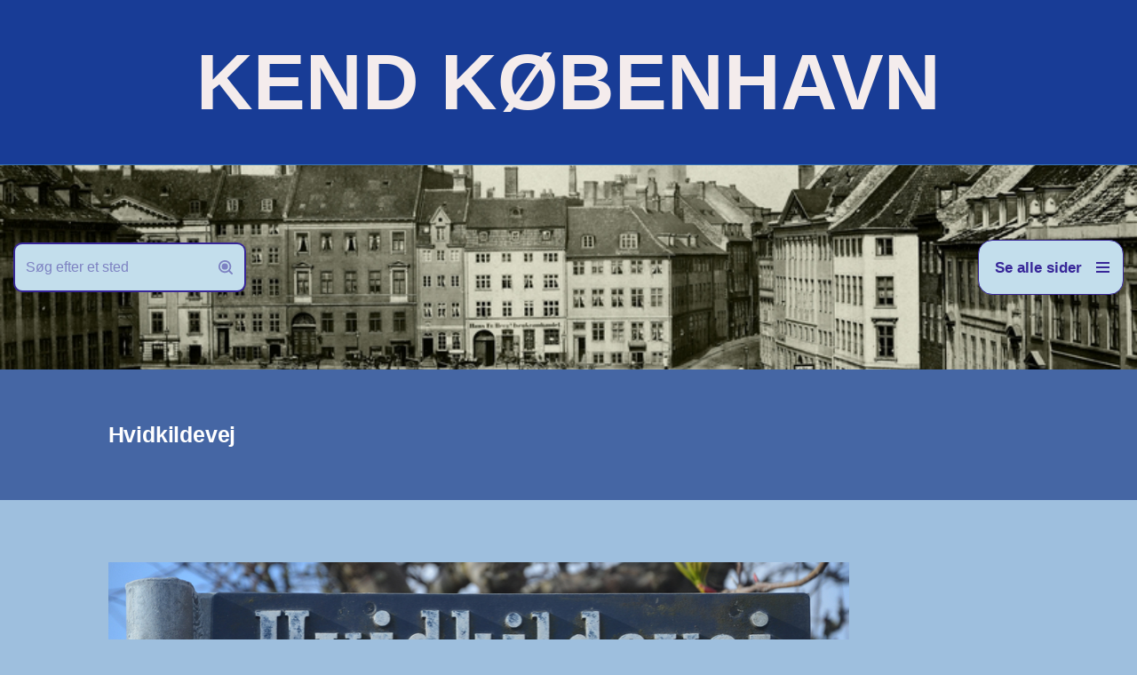

--- FILE ---
content_type: text/html; charset=UTF-8
request_url: https://www.hovedstadshistorie.dk/vanloese/hvidkildevej/
body_size: 68344
content:
<!DOCTYPE html>
<html lang="da-DK">

<head>
	
	<meta charset="UTF-8">
	<meta name="viewport" content="width=device-width, initial-scale=1, minimum-scale=1">
	<link rel="profile" href="http://gmpg.org/xfn/11">
		<title>Hvidkildevej &#8211; KEND KØBENHAVN</title>
<meta name='robots' content='max-image-preview:large' />
<link rel="alternate" type="application/rss+xml" title="KEND KØBENHAVN &raquo; Feed" href="https://www.hovedstadshistorie.dk/feed/" />
<link rel="alternate" type="application/rss+xml" title="KEND KØBENHAVN &raquo;-kommentar-feed" href="https://www.hovedstadshistorie.dk/comments/feed/" />
<link rel="alternate" title="oEmbed (JSON)" type="application/json+oembed" href="https://www.hovedstadshistorie.dk/wp-json/oembed/1.0/embed?url=https%3A%2F%2Fwww.hovedstadshistorie.dk%2Fvanloese%2Fhvidkildevej%2F" />
<link rel="alternate" title="oEmbed (XML)" type="text/xml+oembed" href="https://www.hovedstadshistorie.dk/wp-json/oembed/1.0/embed?url=https%3A%2F%2Fwww.hovedstadshistorie.dk%2Fvanloese%2Fhvidkildevej%2F&#038;format=xml" />
<style id='wp-img-auto-sizes-contain-inline-css'>
img:is([sizes=auto i],[sizes^="auto," i]){contain-intrinsic-size:3000px 1500px}
/*# sourceURL=wp-img-auto-sizes-contain-inline-css */
</style>
<style id='wp-emoji-styles-inline-css'>

	img.wp-smiley, img.emoji {
		display: inline !important;
		border: none !important;
		box-shadow: none !important;
		height: 1em !important;
		width: 1em !important;
		margin: 0 0.07em !important;
		vertical-align: -0.1em !important;
		background: none !important;
		padding: 0 !important;
	}
/*# sourceURL=wp-emoji-styles-inline-css */
</style>
<style id='wp-block-library-inline-css'>
:root{--wp-block-synced-color:#7a00df;--wp-block-synced-color--rgb:122,0,223;--wp-bound-block-color:var(--wp-block-synced-color);--wp-editor-canvas-background:#ddd;--wp-admin-theme-color:#007cba;--wp-admin-theme-color--rgb:0,124,186;--wp-admin-theme-color-darker-10:#006ba1;--wp-admin-theme-color-darker-10--rgb:0,107,160.5;--wp-admin-theme-color-darker-20:#005a87;--wp-admin-theme-color-darker-20--rgb:0,90,135;--wp-admin-border-width-focus:2px}@media (min-resolution:192dpi){:root{--wp-admin-border-width-focus:1.5px}}.wp-element-button{cursor:pointer}:root .has-very-light-gray-background-color{background-color:#eee}:root .has-very-dark-gray-background-color{background-color:#313131}:root .has-very-light-gray-color{color:#eee}:root .has-very-dark-gray-color{color:#313131}:root .has-vivid-green-cyan-to-vivid-cyan-blue-gradient-background{background:linear-gradient(135deg,#00d084,#0693e3)}:root .has-purple-crush-gradient-background{background:linear-gradient(135deg,#34e2e4,#4721fb 50%,#ab1dfe)}:root .has-hazy-dawn-gradient-background{background:linear-gradient(135deg,#faaca8,#dad0ec)}:root .has-subdued-olive-gradient-background{background:linear-gradient(135deg,#fafae1,#67a671)}:root .has-atomic-cream-gradient-background{background:linear-gradient(135deg,#fdd79a,#004a59)}:root .has-nightshade-gradient-background{background:linear-gradient(135deg,#330968,#31cdcf)}:root .has-midnight-gradient-background{background:linear-gradient(135deg,#020381,#2874fc)}:root{--wp--preset--font-size--normal:16px;--wp--preset--font-size--huge:42px}.has-regular-font-size{font-size:1em}.has-larger-font-size{font-size:2.625em}.has-normal-font-size{font-size:var(--wp--preset--font-size--normal)}.has-huge-font-size{font-size:var(--wp--preset--font-size--huge)}.has-text-align-center{text-align:center}.has-text-align-left{text-align:left}.has-text-align-right{text-align:right}.has-fit-text{white-space:nowrap!important}#end-resizable-editor-section{display:none}.aligncenter{clear:both}.items-justified-left{justify-content:flex-start}.items-justified-center{justify-content:center}.items-justified-right{justify-content:flex-end}.items-justified-space-between{justify-content:space-between}.screen-reader-text{border:0;clip-path:inset(50%);height:1px;margin:-1px;overflow:hidden;padding:0;position:absolute;width:1px;word-wrap:normal!important}.screen-reader-text:focus{background-color:#ddd;clip-path:none;color:#444;display:block;font-size:1em;height:auto;left:5px;line-height:normal;padding:15px 23px 14px;text-decoration:none;top:5px;width:auto;z-index:100000}html :where(.has-border-color){border-style:solid}html :where([style*=border-top-color]){border-top-style:solid}html :where([style*=border-right-color]){border-right-style:solid}html :where([style*=border-bottom-color]){border-bottom-style:solid}html :where([style*=border-left-color]){border-left-style:solid}html :where([style*=border-width]){border-style:solid}html :where([style*=border-top-width]){border-top-style:solid}html :where([style*=border-right-width]){border-right-style:solid}html :where([style*=border-bottom-width]){border-bottom-style:solid}html :where([style*=border-left-width]){border-left-style:solid}html :where(img[class*=wp-image-]){height:auto;max-width:100%}:where(figure){margin:0 0 1em}html :where(.is-position-sticky){--wp-admin--admin-bar--position-offset:var(--wp-admin--admin-bar--height,0px)}@media screen and (max-width:600px){html :where(.is-position-sticky){--wp-admin--admin-bar--position-offset:0px}}

/*# sourceURL=wp-block-library-inline-css */
</style><style id='wp-block-image-inline-css'>
.wp-block-image>a,.wp-block-image>figure>a{display:inline-block}.wp-block-image img{box-sizing:border-box;height:auto;max-width:100%;vertical-align:bottom}@media not (prefers-reduced-motion){.wp-block-image img.hide{visibility:hidden}.wp-block-image img.show{animation:show-content-image .4s}}.wp-block-image[style*=border-radius] img,.wp-block-image[style*=border-radius]>a{border-radius:inherit}.wp-block-image.has-custom-border img{box-sizing:border-box}.wp-block-image.aligncenter{text-align:center}.wp-block-image.alignfull>a,.wp-block-image.alignwide>a{width:100%}.wp-block-image.alignfull img,.wp-block-image.alignwide img{height:auto;width:100%}.wp-block-image .aligncenter,.wp-block-image .alignleft,.wp-block-image .alignright,.wp-block-image.aligncenter,.wp-block-image.alignleft,.wp-block-image.alignright{display:table}.wp-block-image .aligncenter>figcaption,.wp-block-image .alignleft>figcaption,.wp-block-image .alignright>figcaption,.wp-block-image.aligncenter>figcaption,.wp-block-image.alignleft>figcaption,.wp-block-image.alignright>figcaption{caption-side:bottom;display:table-caption}.wp-block-image .alignleft{float:left;margin:.5em 1em .5em 0}.wp-block-image .alignright{float:right;margin:.5em 0 .5em 1em}.wp-block-image .aligncenter{margin-left:auto;margin-right:auto}.wp-block-image :where(figcaption){margin-bottom:1em;margin-top:.5em}.wp-block-image.is-style-circle-mask img{border-radius:9999px}@supports ((-webkit-mask-image:none) or (mask-image:none)) or (-webkit-mask-image:none){.wp-block-image.is-style-circle-mask img{border-radius:0;-webkit-mask-image:url('data:image/svg+xml;utf8,<svg viewBox="0 0 100 100" xmlns="http://www.w3.org/2000/svg"><circle cx="50" cy="50" r="50"/></svg>');mask-image:url('data:image/svg+xml;utf8,<svg viewBox="0 0 100 100" xmlns="http://www.w3.org/2000/svg"><circle cx="50" cy="50" r="50"/></svg>');mask-mode:alpha;-webkit-mask-position:center;mask-position:center;-webkit-mask-repeat:no-repeat;mask-repeat:no-repeat;-webkit-mask-size:contain;mask-size:contain}}:root :where(.wp-block-image.is-style-rounded img,.wp-block-image .is-style-rounded img){border-radius:9999px}.wp-block-image figure{margin:0}.wp-lightbox-container{display:flex;flex-direction:column;position:relative}.wp-lightbox-container img{cursor:zoom-in}.wp-lightbox-container img:hover+button{opacity:1}.wp-lightbox-container button{align-items:center;backdrop-filter:blur(16px) saturate(180%);background-color:#5a5a5a40;border:none;border-radius:4px;cursor:zoom-in;display:flex;height:20px;justify-content:center;opacity:0;padding:0;position:absolute;right:16px;text-align:center;top:16px;width:20px;z-index:100}@media not (prefers-reduced-motion){.wp-lightbox-container button{transition:opacity .2s ease}}.wp-lightbox-container button:focus-visible{outline:3px auto #5a5a5a40;outline:3px auto -webkit-focus-ring-color;outline-offset:3px}.wp-lightbox-container button:hover{cursor:pointer;opacity:1}.wp-lightbox-container button:focus{opacity:1}.wp-lightbox-container button:focus,.wp-lightbox-container button:hover,.wp-lightbox-container button:not(:hover):not(:active):not(.has-background){background-color:#5a5a5a40;border:none}.wp-lightbox-overlay{box-sizing:border-box;cursor:zoom-out;height:100vh;left:0;overflow:hidden;position:fixed;top:0;visibility:hidden;width:100%;z-index:100000}.wp-lightbox-overlay .close-button{align-items:center;cursor:pointer;display:flex;justify-content:center;min-height:40px;min-width:40px;padding:0;position:absolute;right:calc(env(safe-area-inset-right) + 16px);top:calc(env(safe-area-inset-top) + 16px);z-index:5000000}.wp-lightbox-overlay .close-button:focus,.wp-lightbox-overlay .close-button:hover,.wp-lightbox-overlay .close-button:not(:hover):not(:active):not(.has-background){background:none;border:none}.wp-lightbox-overlay .lightbox-image-container{height:var(--wp--lightbox-container-height);left:50%;overflow:hidden;position:absolute;top:50%;transform:translate(-50%,-50%);transform-origin:top left;width:var(--wp--lightbox-container-width);z-index:9999999999}.wp-lightbox-overlay .wp-block-image{align-items:center;box-sizing:border-box;display:flex;height:100%;justify-content:center;margin:0;position:relative;transform-origin:0 0;width:100%;z-index:3000000}.wp-lightbox-overlay .wp-block-image img{height:var(--wp--lightbox-image-height);min-height:var(--wp--lightbox-image-height);min-width:var(--wp--lightbox-image-width);width:var(--wp--lightbox-image-width)}.wp-lightbox-overlay .wp-block-image figcaption{display:none}.wp-lightbox-overlay button{background:none;border:none}.wp-lightbox-overlay .scrim{background-color:#fff;height:100%;opacity:.9;position:absolute;width:100%;z-index:2000000}.wp-lightbox-overlay.active{visibility:visible}@media not (prefers-reduced-motion){.wp-lightbox-overlay.active{animation:turn-on-visibility .25s both}.wp-lightbox-overlay.active img{animation:turn-on-visibility .35s both}.wp-lightbox-overlay.show-closing-animation:not(.active){animation:turn-off-visibility .35s both}.wp-lightbox-overlay.show-closing-animation:not(.active) img{animation:turn-off-visibility .25s both}.wp-lightbox-overlay.zoom.active{animation:none;opacity:1;visibility:visible}.wp-lightbox-overlay.zoom.active .lightbox-image-container{animation:lightbox-zoom-in .4s}.wp-lightbox-overlay.zoom.active .lightbox-image-container img{animation:none}.wp-lightbox-overlay.zoom.active .scrim{animation:turn-on-visibility .4s forwards}.wp-lightbox-overlay.zoom.show-closing-animation:not(.active){animation:none}.wp-lightbox-overlay.zoom.show-closing-animation:not(.active) .lightbox-image-container{animation:lightbox-zoom-out .4s}.wp-lightbox-overlay.zoom.show-closing-animation:not(.active) .lightbox-image-container img{animation:none}.wp-lightbox-overlay.zoom.show-closing-animation:not(.active) .scrim{animation:turn-off-visibility .4s forwards}}@keyframes show-content-image{0%{visibility:hidden}99%{visibility:hidden}to{visibility:visible}}@keyframes turn-on-visibility{0%{opacity:0}to{opacity:1}}@keyframes turn-off-visibility{0%{opacity:1;visibility:visible}99%{opacity:0;visibility:visible}to{opacity:0;visibility:hidden}}@keyframes lightbox-zoom-in{0%{transform:translate(calc((-100vw + var(--wp--lightbox-scrollbar-width))/2 + var(--wp--lightbox-initial-left-position)),calc(-50vh + var(--wp--lightbox-initial-top-position))) scale(var(--wp--lightbox-scale))}to{transform:translate(-50%,-50%) scale(1)}}@keyframes lightbox-zoom-out{0%{transform:translate(-50%,-50%) scale(1);visibility:visible}99%{visibility:visible}to{transform:translate(calc((-100vw + var(--wp--lightbox-scrollbar-width))/2 + var(--wp--lightbox-initial-left-position)),calc(-50vh + var(--wp--lightbox-initial-top-position))) scale(var(--wp--lightbox-scale));visibility:hidden}}
/*# sourceURL=https://www.hovedstadshistorie.dk/wp-includes/blocks/image/style.min.css */
</style>
<style id='wp-block-paragraph-inline-css'>
.is-small-text{font-size:.875em}.is-regular-text{font-size:1em}.is-large-text{font-size:2.25em}.is-larger-text{font-size:3em}.has-drop-cap:not(:focus):first-letter{float:left;font-size:8.4em;font-style:normal;font-weight:100;line-height:.68;margin:.05em .1em 0 0;text-transform:uppercase}body.rtl .has-drop-cap:not(:focus):first-letter{float:none;margin-left:.1em}p.has-drop-cap.has-background{overflow:hidden}:root :where(p.has-background){padding:1.25em 2.375em}:where(p.has-text-color:not(.has-link-color)) a{color:inherit}p.has-text-align-left[style*="writing-mode:vertical-lr"],p.has-text-align-right[style*="writing-mode:vertical-rl"]{rotate:180deg}
/*# sourceURL=https://www.hovedstadshistorie.dk/wp-includes/blocks/paragraph/style.min.css */
</style>
<style id='global-styles-inline-css'>
:root{--wp--preset--aspect-ratio--square: 1;--wp--preset--aspect-ratio--4-3: 4/3;--wp--preset--aspect-ratio--3-4: 3/4;--wp--preset--aspect-ratio--3-2: 3/2;--wp--preset--aspect-ratio--2-3: 2/3;--wp--preset--aspect-ratio--16-9: 16/9;--wp--preset--aspect-ratio--9-16: 9/16;--wp--preset--color--black: #000000;--wp--preset--color--cyan-bluish-gray: #abb8c3;--wp--preset--color--white: #ffffff;--wp--preset--color--pale-pink: #f78da7;--wp--preset--color--vivid-red: #cf2e2e;--wp--preset--color--luminous-vivid-orange: #ff6900;--wp--preset--color--luminous-vivid-amber: #fcb900;--wp--preset--color--light-green-cyan: #7bdcb5;--wp--preset--color--vivid-green-cyan: #00d084;--wp--preset--color--pale-cyan-blue: #8ed1fc;--wp--preset--color--vivid-cyan-blue: #0693e3;--wp--preset--color--vivid-purple: #9b51e0;--wp--preset--color--neve-link-color: var(--nv-primary-accent);--wp--preset--color--neve-link-hover-color: var(--nv-secondary-accent);--wp--preset--color--nv-site-bg: var(--nv-site-bg);--wp--preset--color--nv-light-bg: var(--nv-light-bg);--wp--preset--color--nv-dark-bg: var(--nv-dark-bg);--wp--preset--color--neve-text-color: var(--nv-text-color);--wp--preset--color--nv-text-dark-bg: var(--nv-text-dark-bg);--wp--preset--color--nv-c-1: var(--nv-c-1);--wp--preset--color--nv-c-2: var(--nv-c-2);--wp--preset--gradient--vivid-cyan-blue-to-vivid-purple: linear-gradient(135deg,rgb(6,147,227) 0%,rgb(155,81,224) 100%);--wp--preset--gradient--light-green-cyan-to-vivid-green-cyan: linear-gradient(135deg,rgb(122,220,180) 0%,rgb(0,208,130) 100%);--wp--preset--gradient--luminous-vivid-amber-to-luminous-vivid-orange: linear-gradient(135deg,rgb(252,185,0) 0%,rgb(255,105,0) 100%);--wp--preset--gradient--luminous-vivid-orange-to-vivid-red: linear-gradient(135deg,rgb(255,105,0) 0%,rgb(207,46,46) 100%);--wp--preset--gradient--very-light-gray-to-cyan-bluish-gray: linear-gradient(135deg,rgb(238,238,238) 0%,rgb(169,184,195) 100%);--wp--preset--gradient--cool-to-warm-spectrum: linear-gradient(135deg,rgb(74,234,220) 0%,rgb(151,120,209) 20%,rgb(207,42,186) 40%,rgb(238,44,130) 60%,rgb(251,105,98) 80%,rgb(254,248,76) 100%);--wp--preset--gradient--blush-light-purple: linear-gradient(135deg,rgb(255,206,236) 0%,rgb(152,150,240) 100%);--wp--preset--gradient--blush-bordeaux: linear-gradient(135deg,rgb(254,205,165) 0%,rgb(254,45,45) 50%,rgb(107,0,62) 100%);--wp--preset--gradient--luminous-dusk: linear-gradient(135deg,rgb(255,203,112) 0%,rgb(199,81,192) 50%,rgb(65,88,208) 100%);--wp--preset--gradient--pale-ocean: linear-gradient(135deg,rgb(255,245,203) 0%,rgb(182,227,212) 50%,rgb(51,167,181) 100%);--wp--preset--gradient--electric-grass: linear-gradient(135deg,rgb(202,248,128) 0%,rgb(113,206,126) 100%);--wp--preset--gradient--midnight: linear-gradient(135deg,rgb(2,3,129) 0%,rgb(40,116,252) 100%);--wp--preset--font-size--small: 13px;--wp--preset--font-size--medium: 20px;--wp--preset--font-size--large: 36px;--wp--preset--font-size--x-large: 42px;--wp--preset--spacing--20: 0.44rem;--wp--preset--spacing--30: 0.67rem;--wp--preset--spacing--40: 1rem;--wp--preset--spacing--50: 1.5rem;--wp--preset--spacing--60: 2.25rem;--wp--preset--spacing--70: 3.38rem;--wp--preset--spacing--80: 5.06rem;--wp--preset--shadow--natural: 6px 6px 9px rgba(0, 0, 0, 0.2);--wp--preset--shadow--deep: 12px 12px 50px rgba(0, 0, 0, 0.4);--wp--preset--shadow--sharp: 6px 6px 0px rgba(0, 0, 0, 0.2);--wp--preset--shadow--outlined: 6px 6px 0px -3px rgb(255, 255, 255), 6px 6px rgb(0, 0, 0);--wp--preset--shadow--crisp: 6px 6px 0px rgb(0, 0, 0);}:where(.is-layout-flex){gap: 0.5em;}:where(.is-layout-grid){gap: 0.5em;}body .is-layout-flex{display: flex;}.is-layout-flex{flex-wrap: wrap;align-items: center;}.is-layout-flex > :is(*, div){margin: 0;}body .is-layout-grid{display: grid;}.is-layout-grid > :is(*, div){margin: 0;}:where(.wp-block-columns.is-layout-flex){gap: 2em;}:where(.wp-block-columns.is-layout-grid){gap: 2em;}:where(.wp-block-post-template.is-layout-flex){gap: 1.25em;}:where(.wp-block-post-template.is-layout-grid){gap: 1.25em;}.has-black-color{color: var(--wp--preset--color--black) !important;}.has-cyan-bluish-gray-color{color: var(--wp--preset--color--cyan-bluish-gray) !important;}.has-white-color{color: var(--wp--preset--color--white) !important;}.has-pale-pink-color{color: var(--wp--preset--color--pale-pink) !important;}.has-vivid-red-color{color: var(--wp--preset--color--vivid-red) !important;}.has-luminous-vivid-orange-color{color: var(--wp--preset--color--luminous-vivid-orange) !important;}.has-luminous-vivid-amber-color{color: var(--wp--preset--color--luminous-vivid-amber) !important;}.has-light-green-cyan-color{color: var(--wp--preset--color--light-green-cyan) !important;}.has-vivid-green-cyan-color{color: var(--wp--preset--color--vivid-green-cyan) !important;}.has-pale-cyan-blue-color{color: var(--wp--preset--color--pale-cyan-blue) !important;}.has-vivid-cyan-blue-color{color: var(--wp--preset--color--vivid-cyan-blue) !important;}.has-vivid-purple-color{color: var(--wp--preset--color--vivid-purple) !important;}.has-neve-link-color-color{color: var(--wp--preset--color--neve-link-color) !important;}.has-neve-link-hover-color-color{color: var(--wp--preset--color--neve-link-hover-color) !important;}.has-nv-site-bg-color{color: var(--wp--preset--color--nv-site-bg) !important;}.has-nv-light-bg-color{color: var(--wp--preset--color--nv-light-bg) !important;}.has-nv-dark-bg-color{color: var(--wp--preset--color--nv-dark-bg) !important;}.has-neve-text-color-color{color: var(--wp--preset--color--neve-text-color) !important;}.has-nv-text-dark-bg-color{color: var(--wp--preset--color--nv-text-dark-bg) !important;}.has-nv-c-1-color{color: var(--wp--preset--color--nv-c-1) !important;}.has-nv-c-2-color{color: var(--wp--preset--color--nv-c-2) !important;}.has-black-background-color{background-color: var(--wp--preset--color--black) !important;}.has-cyan-bluish-gray-background-color{background-color: var(--wp--preset--color--cyan-bluish-gray) !important;}.has-white-background-color{background-color: var(--wp--preset--color--white) !important;}.has-pale-pink-background-color{background-color: var(--wp--preset--color--pale-pink) !important;}.has-vivid-red-background-color{background-color: var(--wp--preset--color--vivid-red) !important;}.has-luminous-vivid-orange-background-color{background-color: var(--wp--preset--color--luminous-vivid-orange) !important;}.has-luminous-vivid-amber-background-color{background-color: var(--wp--preset--color--luminous-vivid-amber) !important;}.has-light-green-cyan-background-color{background-color: var(--wp--preset--color--light-green-cyan) !important;}.has-vivid-green-cyan-background-color{background-color: var(--wp--preset--color--vivid-green-cyan) !important;}.has-pale-cyan-blue-background-color{background-color: var(--wp--preset--color--pale-cyan-blue) !important;}.has-vivid-cyan-blue-background-color{background-color: var(--wp--preset--color--vivid-cyan-blue) !important;}.has-vivid-purple-background-color{background-color: var(--wp--preset--color--vivid-purple) !important;}.has-neve-link-color-background-color{background-color: var(--wp--preset--color--neve-link-color) !important;}.has-neve-link-hover-color-background-color{background-color: var(--wp--preset--color--neve-link-hover-color) !important;}.has-nv-site-bg-background-color{background-color: var(--wp--preset--color--nv-site-bg) !important;}.has-nv-light-bg-background-color{background-color: var(--wp--preset--color--nv-light-bg) !important;}.has-nv-dark-bg-background-color{background-color: var(--wp--preset--color--nv-dark-bg) !important;}.has-neve-text-color-background-color{background-color: var(--wp--preset--color--neve-text-color) !important;}.has-nv-text-dark-bg-background-color{background-color: var(--wp--preset--color--nv-text-dark-bg) !important;}.has-nv-c-1-background-color{background-color: var(--wp--preset--color--nv-c-1) !important;}.has-nv-c-2-background-color{background-color: var(--wp--preset--color--nv-c-2) !important;}.has-black-border-color{border-color: var(--wp--preset--color--black) !important;}.has-cyan-bluish-gray-border-color{border-color: var(--wp--preset--color--cyan-bluish-gray) !important;}.has-white-border-color{border-color: var(--wp--preset--color--white) !important;}.has-pale-pink-border-color{border-color: var(--wp--preset--color--pale-pink) !important;}.has-vivid-red-border-color{border-color: var(--wp--preset--color--vivid-red) !important;}.has-luminous-vivid-orange-border-color{border-color: var(--wp--preset--color--luminous-vivid-orange) !important;}.has-luminous-vivid-amber-border-color{border-color: var(--wp--preset--color--luminous-vivid-amber) !important;}.has-light-green-cyan-border-color{border-color: var(--wp--preset--color--light-green-cyan) !important;}.has-vivid-green-cyan-border-color{border-color: var(--wp--preset--color--vivid-green-cyan) !important;}.has-pale-cyan-blue-border-color{border-color: var(--wp--preset--color--pale-cyan-blue) !important;}.has-vivid-cyan-blue-border-color{border-color: var(--wp--preset--color--vivid-cyan-blue) !important;}.has-vivid-purple-border-color{border-color: var(--wp--preset--color--vivid-purple) !important;}.has-neve-link-color-border-color{border-color: var(--wp--preset--color--neve-link-color) !important;}.has-neve-link-hover-color-border-color{border-color: var(--wp--preset--color--neve-link-hover-color) !important;}.has-nv-site-bg-border-color{border-color: var(--wp--preset--color--nv-site-bg) !important;}.has-nv-light-bg-border-color{border-color: var(--wp--preset--color--nv-light-bg) !important;}.has-nv-dark-bg-border-color{border-color: var(--wp--preset--color--nv-dark-bg) !important;}.has-neve-text-color-border-color{border-color: var(--wp--preset--color--neve-text-color) !important;}.has-nv-text-dark-bg-border-color{border-color: var(--wp--preset--color--nv-text-dark-bg) !important;}.has-nv-c-1-border-color{border-color: var(--wp--preset--color--nv-c-1) !important;}.has-nv-c-2-border-color{border-color: var(--wp--preset--color--nv-c-2) !important;}.has-vivid-cyan-blue-to-vivid-purple-gradient-background{background: var(--wp--preset--gradient--vivid-cyan-blue-to-vivid-purple) !important;}.has-light-green-cyan-to-vivid-green-cyan-gradient-background{background: var(--wp--preset--gradient--light-green-cyan-to-vivid-green-cyan) !important;}.has-luminous-vivid-amber-to-luminous-vivid-orange-gradient-background{background: var(--wp--preset--gradient--luminous-vivid-amber-to-luminous-vivid-orange) !important;}.has-luminous-vivid-orange-to-vivid-red-gradient-background{background: var(--wp--preset--gradient--luminous-vivid-orange-to-vivid-red) !important;}.has-very-light-gray-to-cyan-bluish-gray-gradient-background{background: var(--wp--preset--gradient--very-light-gray-to-cyan-bluish-gray) !important;}.has-cool-to-warm-spectrum-gradient-background{background: var(--wp--preset--gradient--cool-to-warm-spectrum) !important;}.has-blush-light-purple-gradient-background{background: var(--wp--preset--gradient--blush-light-purple) !important;}.has-blush-bordeaux-gradient-background{background: var(--wp--preset--gradient--blush-bordeaux) !important;}.has-luminous-dusk-gradient-background{background: var(--wp--preset--gradient--luminous-dusk) !important;}.has-pale-ocean-gradient-background{background: var(--wp--preset--gradient--pale-ocean) !important;}.has-electric-grass-gradient-background{background: var(--wp--preset--gradient--electric-grass) !important;}.has-midnight-gradient-background{background: var(--wp--preset--gradient--midnight) !important;}.has-small-font-size{font-size: var(--wp--preset--font-size--small) !important;}.has-medium-font-size{font-size: var(--wp--preset--font-size--medium) !important;}.has-large-font-size{font-size: var(--wp--preset--font-size--large) !important;}.has-x-large-font-size{font-size: var(--wp--preset--font-size--x-large) !important;}
/*# sourceURL=global-styles-inline-css */
</style>

<style id='classic-theme-styles-inline-css'>
/*! This file is auto-generated */
.wp-block-button__link{color:#fff;background-color:#32373c;border-radius:9999px;box-shadow:none;text-decoration:none;padding:calc(.667em + 2px) calc(1.333em + 2px);font-size:1.125em}.wp-block-file__button{background:#32373c;color:#fff;text-decoration:none}
/*# sourceURL=/wp-includes/css/classic-themes.min.css */
</style>
<link rel='stylesheet' id='neve-style-css' href='https://www.hovedstadshistorie.dk/wp-content/themes/neve/style-main-new.min.css?ver=4.2.2' media='all' />
<style id='neve-style-inline-css'>
.is-menu-sidebar .header-menu-sidebar { visibility: visible; }.is-menu-sidebar.menu_sidebar_slide_left .header-menu-sidebar { transform: translate3d(0, 0, 0); left: 0; }.is-menu-sidebar.menu_sidebar_slide_right .header-menu-sidebar { transform: translate3d(0, 0, 0); right: 0; }.is-menu-sidebar.menu_sidebar_pull_right .header-menu-sidebar, .is-menu-sidebar.menu_sidebar_pull_left .header-menu-sidebar { transform: translateX(0); }.is-menu-sidebar.menu_sidebar_dropdown .header-menu-sidebar { height: auto; }.is-menu-sidebar.menu_sidebar_dropdown .header-menu-sidebar-inner { max-height: 400px; padding: 20px 0; }.is-menu-sidebar.menu_sidebar_full_canvas .header-menu-sidebar { opacity: 1; }.header-menu-sidebar .menu-item-nav-search:not(.floating) { pointer-events: none; }.header-menu-sidebar .menu-item-nav-search .is-menu-sidebar { pointer-events: unset; }@media screen and (max-width: 960px) { .builder-item.cr .item--inner { --textalign: center; --justify: center; } }
.page .neve-main, .single:not(.single-product) .neve-main{ margin:var(--c-vspace) }
.nv-meta-list li.meta:not(:last-child):after { content:"/" }.nv-meta-list .no-mobile{
			display:none;
		}.nv-meta-list li.last::after{
			content: ""!important;
		}@media (min-width: 769px) {
			.nv-meta-list .no-mobile {
				display: inline-block;
			}
			.nv-meta-list li.last:not(:last-child)::after {
		 		content: "/" !important;
			}
		}
 :root{ --container: 1055px;--postwidth:100%; --primarybtnbg: var(--nv-primary-accent); --primarybtnhoverbg: var(--nv-primary-accent); --primarybtncolor: #fff; --secondarybtncolor: var(--nv-primary-accent); --primarybtnhovercolor: #fff; --secondarybtnhovercolor: var(--nv-primary-accent);--primarybtnborderradius:3px;--secondarybtnborderradius:3px;--secondarybtnborderwidth:3px;--btnpadding:13px 15px;--primarybtnpadding:13px 15px;--secondarybtnpadding:calc(13px - 3px) calc(15px - 3px); --bodyfontfamily: Verdana,Geneva,sans-serif; --bodyfontsize: 15px; --bodylineheight: 1.6em; --bodyletterspacing: 0px; --bodyfontweight: none; --bodytexttransform: none; --headingsfontfamily: Verdana,Geneva,sans-serif; --h1fontsize: 24px; --h1fontweight: 700; --h1lineheight: 1.2em; --h1letterspacing: 0px; --h1texttransform: none; --h2fontsize: 1.3em; --h2fontweight: 600; --h2lineheight: 1.3; --h2letterspacing: 0px; --h2texttransform: none; --h3fontsize: 24px; --h3fontweight: 600; --h3lineheight: 1.4; --h3letterspacing: 0px; --h3texttransform: none; --h4fontsize: 20px; --h4fontweight: 600; --h4lineheight: 1.6; --h4letterspacing: 0px; --h4texttransform: none; --h5fontsize: 16px; --h5fontweight: 600; --h5lineheight: 1.6; --h5letterspacing: 0px; --h5texttransform: none; --h6fontsize: 14px; --h6fontweight: 600; --h6lineheight: 1.6; --h6letterspacing: 0px; --h6texttransform: none;--formfieldborderwidth:2px;--formfieldborderradius:3px; --formfieldbgcolor: var(--nv-site-bg); --formfieldbordercolor: #dddddd; --formfieldcolor: var(--nv-text-color);--formfieldpadding:10px 12px; } .nv-index-posts{ --borderradius:0px; } .has-neve-button-color-color{ color: var(--nv-primary-accent)!important; } .has-neve-button-color-background-color{ background-color: var(--nv-primary-accent)!important; } .single-post-container .alignfull > [class*="__inner-container"], .single-post-container .alignwide > [class*="__inner-container"]{ max-width:1025px } .nv-meta-list{ --avatarsize: 20px; } .single .nv-meta-list{ --avatarsize: 20px; } .nv-post-cover{ --height: 0px;--padding:40px 15px;--justify: flex-start; --textalign: left; --valign: center; } .nv-post-cover .nv-title-meta-wrap, .nv-page-title-wrap, .entry-header{ --textalign: left; } .nv-is-boxed.nv-title-meta-wrap{ --padding:40px 15px; --bgcolor: var(--nv-dark-bg); } .nv-overlay{ --bgcolor: #3a5b9d; --opacity: 88; --blendmode: normal; } .nv-is-boxed.nv-comments-wrap{ --padding:20px; } .nv-is-boxed.comment-respond{ --padding:20px; } .single:not(.single-product), .page{ --c-vspace:0 0 0 0;; } .scroll-to-top{ --color: var(--nv-text-dark-bg);--padding:8px 10px; --borderradius: 3px; --bgcolor: var(--nv-primary-accent); --hovercolor: var(--nv-text-dark-bg); --hoverbgcolor: var(--nv-primary-accent);--size:16px; } .global-styled{ --bgcolor: var(--nv-site-bg); } .header-top{ --rowbwidth:0px; --rowbcolor: #3973b5; --color: #000000; --bgcolor: #183c96; } .header-main{ --height:112px;--rowbwidth:0px; --rowbcolor: var(--nv-light-bg); --color: #050505;--bgimage:url("http://www.hovedstadshistorie.dk/wp-content/uploads/2024/09/Gammeltorv.-Udateret-foto-i-Koebenhavns-Museum.jpg");--bgposition:55% 56%;;--bgoverlayopacity:0.64; } .header-bottom{ --rowbwidth:0px; --rowbcolor: var(--nv-light-bg); --color: var(--nv-text-color);--bgimage:none;--bgposition:51% 64%;;--bgoverlayopacity:0.5; } .header-menu-sidebar-bg{ --justify: flex-start; --textalign: left;--flexg: 1;--wrapdropdownwidth: auto; --color: var(--nv-text-color); --bgcolor: #b7b8dd; } .builder-item--logo{ --maxwidth: 174px; --color: #f4ecec; --fs: 42px;--padding:10px 0;--margin:0; --textalign: center;--justify: center; } .builder-item--nav-icon,.header-menu-sidebar .close-sidebar-panel .navbar-toggle{ --bgcolor: #c3deec; --color: #372698;--borderradius:16px;--borderwidth:1px; } .builder-item--nav-icon{ --label-margin:0 5px 0 0;;--padding:10px 15px;--margin:0; } .builder-item--primary-menu{ --hovercolor: var(--nv-secondary-accent); --hovertextcolor: var(--nv-text-color); --activecolor: #983636; --spacing: 20px; --height: 25px;--padding:0;--margin:0; --fontsize: 1em; --lineheight: 1.6; --letterspacing: 0px; --fontweight: 500; --texttransform: none; --iconsize: 1em; } .hfg-is-group.has-primary-menu .inherit-ff{ --inheritedfw: 500; } .builder-item--custom_html{ --color: #372ae7;--padding:0;--margin:0; --fontsize: 1.3em; --lineheight: 1.6em; --letterspacing: 0px; --fontweight: 500; --texttransform: none; --iconsize: 1.3em; --textalign: left;--justify: flex-start; } .builder-item--header_search{ --height: 40px; --formfieldfontsize: 14px;--formfieldborderwidth:2px;--formfieldborderradius:2px; --formfieldbgcolor: #c3deec; --formfieldbordercolor: #372698; --formfieldcolor: #372698;--padding:0;--margin:0; } .builder-item--header_search_responsive{ --iconsize: 36px; --color: #3f6e9d; --hovercolor: #e31616; --formfieldfontsize: 35px;--formfieldborderwidth:2px;--formfieldborderradius:2px; --height: 56px;--padding:0 11px 0 10px;;--margin:0; } .footer-top-inner .row{ grid-template-columns:1fr; --valign: flex-start; } .footer-top{ --rowbcolor: var(--nv-light-bg); --color: var(--nv-text-color); --bgcolor: var(--nv-site-bg); } .footer-main-inner .row{ grid-template-columns:1fr 1fr 1fr; --valign: flex-start; } .footer-main{ --rowbcolor: var(--nv-light-bg); --color: var(--nv-text-color); --bgcolor: var(--nv-site-bg); } .footer-bottom-inner .row{ grid-template-columns:1fr; --valign: flex-start; } .footer-bottom{ --rowbcolor: var(--nv-light-bg); --color: var(--nv-text-dark-bg); --bgcolor: var(--nv-dark-bg); } .builder-item--footer-menu{ --hovercolor: var(--nv-primary-accent); --spacing: 20px; --height: 25px;--padding:0;--margin:0; --fontsize: 1em; --lineheight: 1.6; --letterspacing: 0px; --fontweight: 500; --texttransform: none; --iconsize: 1em; --textalign: left;--justify: flex-start; } @media(min-width: 576px){ :root{ --container: 992px;--postwidth:50%;--btnpadding:13px 15px;--primarybtnpadding:13px 15px;--secondarybtnpadding:calc(13px - 3px) calc(15px - 3px); --bodyfontsize: 16px; --bodylineheight: 1.6em; --bodyletterspacing: 0px; --h1fontsize: 38px; --h1lineheight: 1.2em; --h1letterspacing: 0px; --h2fontsize: 1.3em; --h2lineheight: 1.2; --h2letterspacing: 0px; --h3fontsize: 26px; --h3lineheight: 1.4; --h3letterspacing: 0px; --h4fontsize: 22px; --h4lineheight: 1.5; --h4letterspacing: 0px; --h5fontsize: 18px; --h5lineheight: 1.6; --h5letterspacing: 0px; --h6fontsize: 14px; --h6lineheight: 1.6; --h6letterspacing: 0px; } .single-post-container .alignfull > [class*="__inner-container"], .single-post-container .alignwide > [class*="__inner-container"]{ max-width:962px } .nv-meta-list{ --avatarsize: 20px; } .single .nv-meta-list{ --avatarsize: 20px; } .nv-post-cover{ --height: 320px;--padding:60px 30px;--justify: flex-start; --textalign: left; --valign: center; } .nv-post-cover .nv-title-meta-wrap, .nv-page-title-wrap, .entry-header{ --textalign: left; } .nv-is-boxed.nv-title-meta-wrap{ --padding:60px 30px; } .nv-is-boxed.nv-comments-wrap{ --padding:30px; } .nv-is-boxed.comment-respond{ --padding:30px; } .single:not(.single-product), .page{ --c-vspace:0 0 0 0;; } .scroll-to-top{ --padding:8px 10px;--size:16px; } .header-top{ --rowbwidth:0px; } .header-main{ --rowbwidth:0px; } .header-bottom{ --rowbwidth:0px; } .header-menu-sidebar-bg{ --justify: flex-start; --textalign: left;--flexg: 1;--wrapdropdownwidth: auto; } .builder-item--logo{ --maxwidth: 121px; --fs: 24px;--padding:10px 0;--margin:0; --textalign: center;--justify: center; } .builder-item--nav-icon{ --label-margin:0 5px 0 0;;--padding:10px 15px;--margin:0; } .builder-item--primary-menu{ --spacing: 20px; --height: 25px;--padding:0;--margin:0; --fontsize: 1em; --lineheight: 1.6; --letterspacing: 0px; --iconsize: 1em; } .builder-item--custom_html{ --padding:0;--margin:0; --fontsize: 1em; --lineheight: 1.6em; --letterspacing: 0px; --iconsize: 1em; --textalign: left;--justify: flex-start; } .builder-item--header_search{ --height: 40px; --formfieldfontsize: 14px;--formfieldborderwidth:2px;--formfieldborderradius:2px;--padding:0;--margin:0; } .builder-item--header_search_responsive{ --formfieldfontsize: 14px;--formfieldborderwidth:2px;--formfieldborderradius:2px; --height: 40px;--padding:0 10px;--margin:0; } .builder-item--footer-menu{ --spacing: 20px; --height: 25px;--padding:0;--margin:0; --fontsize: 1em; --lineheight: 1.6; --letterspacing: 0px; --iconsize: 1em; --textalign: left;--justify: flex-start; } }@media(min-width: 960px){ :root{ --container: 1067px;--postwidth:33.333333333333%;--btnpadding:13px 15px;--primarybtnpadding:13px 15px;--secondarybtnpadding:calc(13px - 3px) calc(15px - 3px); --bodyfontsize: 17px; --bodylineheight: 1.7em; --bodyletterspacing: 0px; --h1fontsize: 25px; --h1lineheight: 1.1em; --h1letterspacing: -0.2px; --h2fontsize: 1em; --h2lineheight: 1.2; --h2letterspacing: 0px; --h3fontsize: 28px; --h3lineheight: 1.4; --h3letterspacing: 0px; --h4fontsize: 24px; --h4lineheight: 1.5; --h4letterspacing: 0px; --h5fontsize: 20px; --h5lineheight: 1.6; --h5letterspacing: 0px; --h6fontsize: 16px; --h6lineheight: 1.6; --h6letterspacing: 0px; } body:not(.single):not(.archive):not(.blog):not(.search):not(.error404) .neve-main > .container .col, body.post-type-archive-course .neve-main > .container .col, body.post-type-archive-llms_membership .neve-main > .container .col{ max-width: 81%; } body:not(.single):not(.archive):not(.blog):not(.search):not(.error404) .nv-sidebar-wrap, body.post-type-archive-course .nv-sidebar-wrap, body.post-type-archive-llms_membership .nv-sidebar-wrap{ max-width: 19%; } .neve-main > .archive-container .nv-index-posts.col{ max-width: 77%; } .neve-main > .archive-container .nv-sidebar-wrap{ max-width: 23%; } .neve-main > .single-post-container .nv-single-post-wrap.col{ max-width: 70%; } .single-post-container .alignfull > [class*="__inner-container"], .single-post-container .alignwide > [class*="__inner-container"]{ max-width:717px } .container-fluid.single-post-container .alignfull > [class*="__inner-container"], .container-fluid.single-post-container .alignwide > [class*="__inner-container"]{ max-width:calc(70% + 15px) } .neve-main > .single-post-container .nv-sidebar-wrap{ max-width: 30%; } .nv-meta-list{ --avatarsize: 20px; } .single .nv-meta-list{ --avatarsize: 20px; } .nv-post-cover{ --height: 0px;--padding:60px 40px;--justify: flex-start; --textalign: left; --valign: flex-start; } .nv-post-cover .nv-title-meta-wrap, .nv-page-title-wrap, .entry-header{ --textalign: left; } .nv-is-boxed.nv-title-meta-wrap{ --padding:60px 40px; } .nv-is-boxed.nv-comments-wrap{ --padding:40px; } .nv-is-boxed.comment-respond{ --padding:40px; } .single:not(.single-product), .page{ --c-vspace:10px 0 10px 0;; } .scroll-to-top{ --padding:8px 10px;--size:16px; } .header-top{ --rowbwidth:1px; } .header-main{ --height:230px;--rowbwidth:0px; } .header-bottom{ --rowbwidth:2px; } .header-menu-sidebar-bg{ --justify: flex-start; --textalign: left;--flexg: 1;--wrapdropdownwidth: auto; } .builder-item--logo{ --maxwidth: 168px; --fs: 88px;--padding:10px 0;--margin:0; --textalign: center;--justify: center; } .builder-item--nav-icon{ --label-margin:12px 16px 11px 3px;;--padding:10px 15px;--margin:0; } .builder-item--primary-menu{ --spacing: 20px; --height: 25px;--padding:0;--margin:0; --fontsize: 1em; --lineheight: 1.6; --letterspacing: 0px; --iconsize: 1em; } .builder-item--custom_html{ --padding:0;--margin:0; --fontsize: 1em; --lineheight: 1.6em; --letterspacing: 0px; --iconsize: 1em; --textalign: left;--justify: flex-start; } .builder-item--header_search{ --height: 56px; --formfieldfontsize: 16px;--formfieldborderwidth:2px;--formfieldborderradius:10px;--padding:0;--margin:0; } .builder-item--header_search_responsive{ --formfieldfontsize: 14px;--formfieldborderwidth:2px;--formfieldborderradius:2px; --height: 40px;--padding:0 10px;--margin:0; } .builder-item--footer-menu{ --spacing: 20px; --height: 25px;--padding:0;--margin:0; --fontsize: 1em; --lineheight: 1.6; --letterspacing: 0px; --iconsize: 1em; --textalign: left;--justify: flex-start; } }.scroll-to-top {right: 20px; border: none; position: fixed; bottom: 30px; display: none; opacity: 0; visibility: hidden; transition: opacity 0.3s ease-in-out, visibility 0.3s ease-in-out; align-items: center; justify-content: center; z-index: 999; } @supports (-webkit-overflow-scrolling: touch) { .scroll-to-top { bottom: 74px; } } .scroll-to-top.image { background-position: center; } .scroll-to-top .scroll-to-top-image { width: 100%; height: 100%; } .scroll-to-top .scroll-to-top-label { margin: 0; padding: 5px; } .scroll-to-top:hover { text-decoration: none; } .scroll-to-top.scroll-to-top-left {left: 20px; right: unset;} .scroll-to-top.scroll-show-mobile { display: flex; } @media (min-width: 960px) { .scroll-to-top { display: flex; } }.scroll-to-top { color: var(--color); padding: var(--padding); border-radius: var(--borderradius); background: var(--bgcolor); } .scroll-to-top:hover, .scroll-to-top:focus { color: var(--hovercolor); background: var(--hoverbgcolor); } .scroll-to-top-icon, .scroll-to-top.image .scroll-to-top-image { width: var(--size); height: var(--size); } .scroll-to-top-image { background-image: var(--bgimage); background-size: cover; }:root{--nv-primary-accent:#2f5aae;--nv-secondary-accent:#2f5aae;--nv-site-bg:rgba(80,139,195,0.55);--nv-light-bg:#f4f5f7;--nv-dark-bg:#121212;--nv-text-color:#272626;--nv-text-dark-bg:#ffffff;--nv-c-1:#9463ae;--nv-c-2:#be574b;--nv-fallback-ff:Verdana, Geneva, sans-serif;}
/*# sourceURL=neve-style-inline-css */
</style>
<link rel="https://api.w.org/" href="https://www.hovedstadshistorie.dk/wp-json/" /><link rel="alternate" title="JSON" type="application/json" href="https://www.hovedstadshistorie.dk/wp-json/wp/v2/pages/19275" /><link rel="EditURI" type="application/rsd+xml" title="RSD" href="https://www.hovedstadshistorie.dk/xmlrpc.php?rsd" />
<meta name="generator" content="WordPress 6.9" />
<link rel="canonical" href="https://www.hovedstadshistorie.dk/vanloese/hvidkildevej/" />
<link rel='shortlink' href='https://www.hovedstadshistorie.dk/?p=19275' />
<link rel="icon" href="https://www.hovedstadshistorie.dk/wp-content/uploads/2019/07/cropped-Scan_20180527-RED-32x32.jpg" sizes="32x32" />
<link rel="icon" href="https://www.hovedstadshistorie.dk/wp-content/uploads/2019/07/cropped-Scan_20180527-RED-192x192.jpg" sizes="192x192" />
<link rel="apple-touch-icon" href="https://www.hovedstadshistorie.dk/wp-content/uploads/2019/07/cropped-Scan_20180527-RED-180x180.jpg" />
<meta name="msapplication-TileImage" content="https://www.hovedstadshistorie.dk/wp-content/uploads/2019/07/cropped-Scan_20180527-RED-270x270.jpg" />

	</head>

<body  class="wp-singular page-template-default page page-id-19275 page-child parent-pageid-10649 wp-theme-neve  nv-blog-grid nv-sidebar-right menu_sidebar_dropdown" id="neve_body"  >
<div class="wrapper">
	
	<header class="header"  >
		<a class="neve-skip-link show-on-focus" href="#content" >
			Spring til indhold		</a>
		<div id="header-grid"  class="hfg_header site-header">
	<div class="header--row header-top hide-on-mobile hide-on-tablet layout-fullwidth has-center header--row"
	data-row-id="top" data-show-on="desktop">

	<div
		class="header--row-inner header-top-inner">
		<div class="container">
			<div
				class="row row--wrapper"
				data-section="hfg_header_layout_top" >
				<div class="hfg-slot left"></div><div class="hfg-slot center"><div class="builder-item desktop-center"><div class="item--inner builder-item--logo"
		data-section="title_tagline"
		data-item-id="logo">
	
<div class="site-logo">
	<a class="brand" href="https://www.hovedstadshistorie.dk/" aria-label="KEND KØBENHAVN Historien om Hovedstaden" rel="home"><div class="nv-title-tagline-wrap"><p class="site-title">KEND KØBENHAVN</p></div></a></div>
	</div>

</div></div><div class="hfg-slot right"></div>							</div>
		</div>
	</div>
</div>


<nav class="header--row header-main hide-on-mobile hide-on-tablet layout-fullwidth nv-navbar header--row"
	data-row-id="main" data-show-on="desktop">

	<div
		class="header--row-inner header-main-inner">
		<div class="container">
			<div
				class="row row--wrapper"
				data-section="hfg_header_layout_main" >
				<div class="hfg-slot left"><div class="builder-item desktop-center"><div class="item--inner builder-item--header_search"
		data-section="header_search"
		data-item-id="header_search">
	<div class="component-wrap search-field">
	<div class="widget widget-search"  style="padding: 0;margin: 8px 2px;"  >
		
<form role="search"
	method="get"
	class="search-form"
	action="https://www.hovedstadshistorie.dk/">
	<label>
		<span class="screen-reader-text">Søg efter...</span>
	</label>
	<input type="search"
		class="search-field"
		aria-label="Søg"
		placeholder="Søg efter et sted"
		value=""
		name="s"/>
	<button type="submit"
			class="search-submit nv-submit"
			aria-label="Søg">
					<span class="nv-search-icon-wrap">
				<span class="nv-icon nv-search" >
				<svg width="15" height="15" xmlns="http://www.w3.org/2000/svg" viewBox="3 3 18 18"><path fill-rule="evenodd" d="M5 11a6 6 0 1 1 12 0a6 6 0 0 1-12 0zm6-8a8 8 0 1 0 4.906 14.32l3.387 3.387a1 1 0 0 0 1.414-1.414l-3.387-3.387A8 8 0 0 0 11 3zm0 12a4 4 0 1 0 0-8a4 4 0 0 0 0 8z" clip-rule="evenodd" /></svg>
			</span>			</span>
			</button>
	</form>
	</div>
</div>
	</div>

</div></div><div class="hfg-slot right"><div class="builder-item desktop-left"><div class="item--inner builder-item--nav-icon"
		data-section="header_menu_icon"
		data-item-id="nav-icon">
	<div class="menu-mobile-toggle item-button navbar-toggle-wrapper">
	<button type="button" class=" navbar-toggle"
			value="Navigation menu"
					aria-label="Navigation menu "
			aria-expanded="false" onclick="if('undefined' !== typeof toggleAriaClick ) { toggleAriaClick() }">
		<span class="nav-toggle-label">Se alle sider</span>			<span class="bars">
				<span class="icon-bar"></span>
				<span class="icon-bar"></span>
				<span class="icon-bar"></span>
			</span>
					<span class="screen-reader-text">Navigation menu</span>
	</button>
</div> <!--.navbar-toggle-wrapper-->


	</div>

</div></div>							</div>
		</div>
	</div>
</nav>

<div class="header--row header-top hide-on-desktop layout-fullwidth header--row"
	data-row-id="top" data-show-on="mobile">

	<div
		class="header--row-inner header-top-inner">
		<div class="container">
			<div
				class="row row--wrapper"
				data-section="hfg_header_layout_top" >
				<div class="hfg-slot left"><div class="builder-item mobile-center tablet-center"><div class="item--inner builder-item--logo"
		data-section="title_tagline"
		data-item-id="logo">
	
<div class="site-logo">
	<a class="brand" href="https://www.hovedstadshistorie.dk/" aria-label="KEND KØBENHAVN Historien om Hovedstaden" rel="home"><div class="nv-title-tagline-wrap"><p class="site-title">KEND KØBENHAVN</p></div></a></div>
	</div>

</div></div><div class="hfg-slot right"></div>							</div>
		</div>
	</div>
</div>

<div class="header--row header-bottom hide-on-desktop layout-full-contained header--row"
	data-row-id="bottom" data-show-on="mobile">

	<div
		class="header--row-inner header-bottom-inner">
		<div class="container">
			<div
				class="row row--wrapper"
				data-section="hfg_header_layout_bottom" >
				<div class="hfg-slot left"><div class="builder-item tablet-left mobile-left hfg-is-group"><div class="item--inner builder-item--custom_html"
		data-section="custom_html"
		data-item-id="custom_html">
	<div class="nv-html-content"> 	<p><span style="color: #000080"><strong>Søg</strong></span></p>
</div>
	</div>

<div class="item--inner builder-item--header_search_responsive"
		data-section="header_search_responsive"
		data-item-id="header_search_responsive">
	<div class="nv-search-icon-component" >
	<div  class="menu-item-nav-search minimal">
		<a aria-label="Søg" href="#" class="nv-icon nv-search" >
				<svg width="36" height="36" viewBox="0 0 1792 1792" xmlns="http://www.w3.org/2000/svg"><path d="M1216 832q0-185-131.5-316.5t-316.5-131.5-316.5 131.5-131.5 316.5 131.5 316.5 316.5 131.5 316.5-131.5 131.5-316.5zm512 832q0 52-38 90t-90 38q-54 0-90-38l-343-342q-179 124-399 124-143 0-273.5-55.5t-225-150-150-225-55.5-273.5 55.5-273.5 150-225 225-150 273.5-55.5 273.5 55.5 225 150 150 225 55.5 273.5q0 220-124 399l343 343q37 37 37 90z" /></svg>
			</a>		<div class="nv-nav-search" aria-label="search">
			<div class="form-wrap ">
				
<form role="search"
	method="get"
	class="search-form"
	action="https://www.hovedstadshistorie.dk/">
	<label>
		<span class="screen-reader-text">Søg efter...</span>
	</label>
	<input type="search"
		class="search-field"
		aria-label="Søg"
		placeholder="Søg "
		value=""
		name="s"/>
	<button type="submit"
			class="search-submit nv-submit"
			aria-label="Søg">
					<span class="nv-search-icon-wrap">
				<span class="nv-icon nv-search" >
				<svg width="15" height="15" viewBox="0 0 1792 1792" xmlns="http://www.w3.org/2000/svg"><path d="M1216 832q0-185-131.5-316.5t-316.5-131.5-316.5 131.5-131.5 316.5 131.5 316.5 316.5 131.5 316.5-131.5 131.5-316.5zm512 832q0 52-38 90t-90 38q-54 0-90-38l-343-342q-179 124-399 124-143 0-273.5-55.5t-225-150-150-225-55.5-273.5 55.5-273.5 150-225 225-150 273.5-55.5 273.5 55.5 225 150 150 225 55.5 273.5q0 220-124 399l343 343q37 37 37 90z" /></svg>
			</span>			</span>
			</button>
	</form>
			</div>
					</div>
	</div>
</div>
	</div>

</div></div><div class="hfg-slot right"><div class="builder-item tablet-left mobile-left"><div class="item--inner builder-item--nav-icon"
		data-section="header_menu_icon"
		data-item-id="nav-icon">
	<div class="menu-mobile-toggle item-button navbar-toggle-wrapper">
	<button type="button" class=" navbar-toggle"
			value="Navigation menu"
					aria-label="Navigation menu "
			aria-expanded="false" onclick="if('undefined' !== typeof toggleAriaClick ) { toggleAriaClick() }">
		<span class="nav-toggle-label">Se alle sider</span>			<span class="bars">
				<span class="icon-bar"></span>
				<span class="icon-bar"></span>
				<span class="icon-bar"></span>
			</span>
					<span class="screen-reader-text">Navigation menu</span>
	</button>
</div> <!--.navbar-toggle-wrapper-->


	</div>

</div></div>							</div>
		</div>
	</div>
</div>

<div
		id="header-menu-sidebar" class="header-menu-sidebar tcb menu-sidebar-panel dropdown hfg-pe"
		data-row-id="sidebar">
	<div id="header-menu-sidebar-bg" class="header-menu-sidebar-bg">
				<div id="header-menu-sidebar-inner" class="header-menu-sidebar-inner tcb  container">
						<div class="builder-item has-nav"><div class="item--inner builder-item--primary-menu has_menu"
		data-section="header_menu_primary"
		data-item-id="primary-menu">
	<div class="nv-nav-wrap">
	<div role="navigation" class="nav-menu-primary"
			aria-label="Primær menu">

		<ul id="nv-primary-navigation-sidebar" class="primary-menu-ul nav-ul"><li class="page_item page-item-17563"><a href="https://www.hovedstadshistorie.dk/kongens-enghave/a-c-meyers-vaenge/">A. C. Meyers Vænge</a></li><li class="page_item page-item-26634"><a href="https://www.hovedstadshistorie.dk/frederiksberg-2/a-d-joergensens-vej/">A. D. Jørgensens Vej</a></li><li class="page_item page-item-28537"><a href="https://www.hovedstadshistorie.dk/vanloese/a-f-beyers-vej/">A. F. Beyers Vej</a></li><li class="page_item page-item-13622"><a href="https://www.hovedstadshistorie.dk/oesterbro/a-f-kriegers-vej/">A. F. Kriegers Vej</a></li><li class="page_item page-item-34982"><a href="https://www.hovedstadshistorie.dk/holmen/a-h-vedels-plads/">A. H. Vedels Plads</a></li><li class="page_item page-item-13629"><a href="https://www.hovedstadshistorie.dk/oesterbro/a-l-drewsens-vej/">A. L. Drewsens Vej</a></li><li class="page_item page-item-21617"><a href="https://www.hovedstadshistorie.dk/hellerup/a-n-hansens-alle/">A. N. Hansens Allé</a></li><li class="page_item page-item-23697"><a href="https://www.hovedstadshistorie.dk/valby/aarestrupsvej/">Aarestrupsvej</a></li><li class="page_item page-item-3585"><a href="https://www.hovedstadshistorie.dk/oesterbro/abc-gade/">ABC-gade</a></li><li class="page_item page-item-3567"><a href="https://www.hovedstadshistorie.dk/vesterbro/abel-cathrines-gade/">Abel Cathrines Gade</a></li><li class="page_item page-item-1587"><a href="https://www.hovedstadshistorie.dk/indre-by/aabenraa/">Åbenrå</a></li><li class="page_item page-item-13926"><a href="https://www.hovedstadshistorie.dk/lyngby-taarbaek/abildgaardsvej/">Abildgaardsvej</a></li><li class="page_item page-item-3721 page_item_has_children"><a href="https://www.hovedstadshistorie.dk/noerrebro-2/aaboulevard/">Åboulevard</a></li><li class="page_item page-item-34933"><a href="https://www.hovedstadshistorie.dk/lyngby-taarbaek/aabrinken/">Åbrinken</a></li><li class="page_item page-item-17099"><a href="https://www.hovedstadshistorie.dk/vesterbro/absalonsgade/">Absalonsgade</a></li><li class="page_item page-item-17338"><a href="https://www.hovedstadshistorie.dk/vesterbro/soender-boulevard/absalonskirken/">Absalonskirken</a></li><li class="page_item page-item-23127"><a href="https://www.hovedstadshistorie.dk/frederiksberg-2/acaciavej/">Acaciavej</a></li><li class="page_item page-item-336"><a href="https://www.hovedstadshistorie.dk/ny-koebenhavn/adelgade/">Adelgade</a></li><li class="page_item page-item-37495"><a href="https://www.hovedstadshistorie.dk/frederiksberg-2/adilsvej/">Adilsvej</a></li><li class="page_item page-item-582"><a href="https://www.hovedstadshistorie.dk/indre-by/admiralgade/">Admiralgade</a></li><li class="page_item page-item-16261"><a href="https://www.hovedstadshistorie.dk/frederiksberg-2/adolph-steens-alle/">Adolph Steens Allé</a></li><li class="page_item page-item-22309"><a href="https://www.hovedstadshistorie.dk/gentofte/adolphsvej/">Adolphsvej</a></li><li class="page_item page-item-28141"><a href="https://www.hovedstadshistorie.dk/vanloese/adventskirken/">Adventskirken</a></li><li class="page_item page-item-31353"><a href="https://www.hovedstadshistorie.dk/noerrebro-2/aagade/">Ågade</a></li><li class="page_item page-item-44905"><a href="https://www.hovedstadshistorie.dk/sundbyvester/agerbo/">Agerbo</a></li><li class="page_item page-item-2453"><a href="https://www.hovedstadshistorie.dk/oesterbro/aggersborggade/">Aggersborggade</a></li><li class="page_item page-item-14448"><a href="https://www.hovedstadshistorie.dk/rudersdal/aggershvile-alle/aggershvile/">Aggershvile</a></li><li class="page_item page-item-14447 page_item_has_children"><a href="https://www.hovedstadshistorie.dk/rudersdal/aggershvile-alle/">Aggershvile Allé</a></li><li class="page_item page-item-12125"><a href="https://www.hovedstadshistorie.dk/noerrebro-2/agnes-henningsens-vej/">Agnes Henningsens Vej</a></li><li class="page_item page-item-584"><a href="https://www.hovedstadshistorie.dk/oestervold/ahlefeldtsgade/">Ahlefeldtsgade</a></li><li class="page_item page-item-21612"><a href="https://www.hovedstadshistorie.dk/hellerup/ahlmanns-alle/">Ahlmanns Allé</a></li><li class="page_item page-item-31464"><a href="https://www.hovedstadshistorie.dk/noerrebro-2/ahlmannsgade/">Ahlmannsgade</a></li><li class="page_item page-item-12023"><a href="https://www.hovedstadshistorie.dk/noerrebro-2/ahornsgade/">Ahornsgade</a></li><li class="page_item page-item-3600"><a href="https://www.hovedstadshistorie.dk/sundbyerne/ahrenkildes-alle/">Ahrenkildes Allé</a></li><li class="page_item page-item-11455"><a href="https://www.hovedstadshistorie.dk/noerrebro-2/aksel-larsens-plads/">Aksel Larsens Plads</a></li><li class="page_item page-item-28462"><a href="https://www.hovedstadshistorie.dk/frederiksberg-2/aksel-moellers-have/">Aksel Møllers Have</a></li><li class="page_item page-item-24728"><a href="https://www.hovedstadshistorie.dk/valby/aksel-sandemoses-plads/">Aksel Sandemoses Plads</a></li><li class="page_item page-item-8309"><a href="https://www.hovedstadshistorie.dk/sundbyerne/aalandsgade/">Ålandsgade</a></li><li class="page_item page-item-14211"><a href="https://www.hovedstadshistorie.dk/oesterbro/aalborggade/">Ålborggade</a></li><li class="page_item page-item-33426"><a href="https://www.hovedstadshistorie.dk/gladsaxe/slotsparken/aldershvile-slot/">Aldershvile Slot</a></li><li class="page_item page-item-12292"><a href="https://www.hovedstadshistorie.dk/oesterbro/aldersrogade/">Aldersrogade</a></li><li class="page_item page-item-42902"><a href="https://www.hovedstadshistorie.dk/aalegaardsvaenget/">Ålegårdsvænget</a></li><li class="page_item page-item-10651"><a href="https://www.hovedstadshistorie.dk/vanloese/aalekistevej/">Ålekistevej</a></li><li class="page_item page-item-1760"><a href="https://www.hovedstadshistorie.dk/frederiksberg-2/alhambravej/">Alhambravej</a></li><li class="page_item page-item-25017"><a href="https://www.hovedstadshistorie.dk/vigerslev/bramslykkevej/aalholm-kirke/">Ålholm Kirke</a></li><li class="page_item page-item-24998"><a href="https://www.hovedstadshistorie.dk/vigerslev/aalholm-plads/">Ålholm Plads</a></li><li class="page_item page-item-24991"><a href="https://www.hovedstadshistorie.dk/vigerslev/aalholmvej/">Ålholmvej</a></li><li class="page_item page-item-12138"><a href="https://www.hovedstadshistorie.dk/noerrebro-2/alleen/">Alléen</a></li><li class="page_item page-item-18992"><a href="https://www.hovedstadshistorie.dk/kastrup/alleen-kastrup/">Alléen (Kastrup)</a></li><li class="page_item page-item-17948"><a href="https://www.hovedstadshistorie.dk/frederiksberg-2/allegade/">Allégade</a></li><li class="page_item page-item-3488"><a href="https://www.hovedstadshistorie.dk/sundbyerne/ungarnsgade/allehelgens-kirke/">Allehelgens Kirke</a></li><li class="page_item page-item-4241"><a href="https://www.hovedstadshistorie.dk/noerrebro-2/allersgade/">Allersgade</a></li><li class="page_item page-item-19894"><a href="https://www.hovedstadshistorie.dk/kongens-enghave/alliancevej/">Alliancevej</a></li><li class="page_item page-item-47"><a href="https://www.hovedstadshistorie.dk/frederiksstaden-2/almindelig-hospital/">Almindelig Hospital</a></li><li class="page_item page-item-20434"><a href="https://www.hovedstadshistorie.dk/vesterbro/alsgade/">Alsgade</a></li><li class="page_item page-item-3553 page_item_has_children"><a href="https://www.hovedstadshistorie.dk/amagerbro/amager-boulevard/">Amager Boulevard</a></li><li class="page_item page-item-3379"><a href="https://www.hovedstadshistorie.dk/sundbyvester/amager-faelled/">Amager Fælled</a></li><li class="page_item page-item-3365"><a href="https://www.hovedstadshistorie.dk/sundbyvester/amager-faelledvej/">Amager Fælledvej</a></li><li class="page_item page-item-8026"><a href="https://www.hovedstadshistorie.dk/sundbyerne/italiensvej/amager-hospital/">Amager Hospital</a></li><li class="page_item page-item-17604"><a href="https://www.hovedstadshistorie.dk/taarnby/amager-landevej/">Amager Landevej</a></li><li class="page_item page-item-4392 page_item_has_children"><a href="https://www.hovedstadshistorie.dk/sundbyerne/amager-strandpark/">Amager Strandpark</a></li><li class="page_item page-item-8086"><a href="https://www.hovedstadshistorie.dk/sundbyerne/amager-strandvej/">Amager Strandvej</a></li><li class="page_item page-item-12553"><a href="https://www.hovedstadshistorie.dk/kastrup/amager-strandvej-kastrup/">Amager Strandvej (Kastrup)</a></li><li class="page_item page-item-14526"><a href="https://www.hovedstadshistorie.dk/amagerbro/amagerbanen/">Amagerbanen</a></li><li class="page_item page-item-2464 page_item_has_children"><a href="https://www.hovedstadshistorie.dk/amagerbro/">Amagerbro</a></li><li class="page_item page-item-4926"><a href="https://www.hovedstadshistorie.dk/amagerbro/store-moellevej/amagerbro-station/">Amagerbro Station</a></li><li class="page_item page-item-17532"><a href="https://www.hovedstadshistorie.dk/sundbyerne/amagerbro-torv/">Amagerbro Torv</a></li><li class="page_item page-item-3157"><a href="https://www.hovedstadshistorie.dk/amagerbro/amagerbrogade/">Amagerbrogade (Amagerbro)</a></li><li class="page_item page-item-3507 page_item_has_children"><a href="https://www.hovedstadshistorie.dk/sundbyerne/amagerbrogade-sundby/">Amagerbrogade (Sundby)</a></li><li class="page_item page-item-7103"><a href="https://www.hovedstadshistorie.dk/amagerbro/amagerbros-historie/">Amagerbros historie</a></li><li class="page_item page-item-89 page_item_has_children"><a href="https://www.hovedstadshistorie.dk/christianshavn/amagergade/">Amagergade</a></li><li class="page_item page-item-94"><a href="https://www.hovedstadshistorie.dk/christianshavn/amagerport/">Amagerport</a></li><li class="page_item page-item-107 page_item_has_children"><a href="https://www.hovedstadshistorie.dk/indre-by/amagertorv/">Amagertorv</a></li><li class="page_item page-item-24954"><a href="https://www.hovedstadshistorie.dk/valby/amalie-skrams-alle/">Amalie Skrams Allé</a></li><li class="page_item page-item-588"><a href="https://www.hovedstadshistorie.dk/frederiksstaden-2/amaliegade/">Amaliegade</a></li><li class="page_item page-item-318"><a href="https://www.hovedstadshistorie.dk/frederiksstaden-2/amalienborg/">Amalienborg</a></li><li class="page_item page-item-9390"><a href="https://www.hovedstadshistorie.dk/frederiksberg-2/amalievej/">Amalievej</a></li><li class="page_item page-item-41652"><a href="https://www.hovedstadshistorie.dk/oesterbro/amerika-plads/">Amerika Plads</a></li><li class="page_item page-item-41577"><a href="https://www.hovedstadshistorie.dk/oestervold-2/amerikakaj/">Amerikakaj</a></li><li class="page_item page-item-3819"><a href="https://www.hovedstadshistorie.dk/vesterbro/amerikavej/">Amerikavej</a></li><li class="page_item page-item-7420"><a href="https://www.hovedstadshistorie.dk/frederiksberg-2/amicisvej/">Amicisvej</a></li><li class="page_item page-item-12151"><a href="https://www.hovedstadshistorie.dk/oesterbro/amorparken/">Amorparken</a></li><li class="page_item page-item-47755"><a href="https://www.hovedstadshistorie.dk/sundbyerne/amsterdamvej/">Amsterdamvej</a></li><li class="page_item page-item-7213"><a href="https://www.hovedstadshistorie.dk/frederiksberg-2/andebakkesti/">Andebakkesti</a></li><li class="page_item page-item-3824 page_item_has_children"><a href="https://www.hovedstadshistorie.dk/amagerbro/anders-henriksens-gade/">Anders Henriksens Gade</a></li><li class="page_item page-item-593"><a href="https://www.hovedstadshistorie.dk/christianshavn/andreas-bjoerns-gade/">Andreas Bjørns Gade</a></li><li class="page_item page-item-7831"><a href="https://www.hovedstadshistorie.dk/frederiksberg-2/ane-katrines-vej/">Ane Katrines Vej</a></li><li class="page_item page-item-20474"><a href="https://www.hovedstadshistorie.dk/vesterbro/angelgade/">Angelgade</a></li><li class="page_item page-item-606"><a href="https://www.hovedstadshistorie.dk/vestervold/anker-heegaards-gade/">Anker Heegaards Gade</a></li><li class="page_item page-item-19810"><a href="https://www.hovedstadshistorie.dk/kongens-enghave/anker-joergensens-plads/">Anker Jørgensens Plads</a></li><li class="page_item page-item-11738"><a href="https://www.hovedstadshistorie.dk/noerrebro-2/bjelkes-alle/anna-kirke/">Anna Kirke</a></li><li class="page_item page-item-28944"><a href="https://www.hovedstadshistorie.dk/noerrebro-2/annekegade/">Annekegade</a></li><li class="page_item page-item-37201"><a href="https://www.hovedstadshistorie.dk/roedovre/annexgaardsvej/">Annexgårdsvej</a></li><li class="page_item page-item-23589"><a href="https://www.hovedstadshistorie.dk/valby/annexstraede/">Annexstræde</a></li><li class="page_item page-item-27746"><a href="https://www.hovedstadshistorie.dk/bispebjerg/maagevej/ansgar-kirke/">Ansgar Kirke</a></li><li class="page_item page-item-24947"><a href="https://www.hovedstadshistorie.dk/vigerslev/ansgars-alle/">Ansgars Allé</a></li><li class="page_item page-item-23824"><a href="https://www.hovedstadshistorie.dk/valby/antoinettevej/">Antoinettevej</a></li><li class="page_item page-item-598"><a href="https://www.hovedstadshistorie.dk/indre-by/antonigade/">Antonigade</a></li><li class="page_item page-item-17110"><a href="https://www.hovedstadshistorie.dk/vesterbro/saxogade/apostelkirken/">Apostelkirken</a></li><li class="page_item page-item-781"><a href="https://www.hovedstadshistorie.dk/christianshavn/appelbys-plads/">Applebys Plads</a></li><li class="page_item page-item-2414"><a href="https://www.hovedstadshistorie.dk/oestervold-2/arendalsgade/">Arendalsgade</a></li><li class="page_item page-item-14135"><a href="https://www.hovedstadshistorie.dk/oesterbro/aarhus-plads/">Århus Plads</a></li><li class="page_item page-item-14118"><a href="https://www.hovedstadshistorie.dk/oesterbro/aarhusgade/">Århusgade</a></li><li class="page_item page-item-34168"><a href="https://www.hovedstadshistorie.dk/nordhavn/aarhusgade-nordhavn/">Århusgade (Nordhavn)</a></li><li class="page_item page-item-28431"><a href="https://www.hovedstadshistorie.dk/broenshoej/arnesvej/">Arnesvej</a></li><li class="page_item page-item-10207"><a href="https://www.hovedstadshistorie.dk/vesterbro/arne-magnussons-gade/">Arni Magnussons Gade</a></li><li class="page_item page-item-16639"><a href="https://www.hovedstadshistorie.dk/noerrebro-2/arresoegade/">Arresøgade</a></li><li class="page_item page-item-35239"><a href="https://www.hovedstadshistorie.dk/holmen/arsenaloeen/">Arsenaløen</a></li><li class="page_item page-item-35236"><a href="https://www.hovedstadshistorie.dk/holmen/arsenalvej/">Arsenalvej</a></li><li class="page_item page-item-4049 page_item_has_children"><a href="https://www.hovedstadshistorie.dk/islands-brygge/artillerivej/">Artillerivej</a></li><li class="page_item page-item-4047"><a href="https://www.hovedstadshistorie.dk/islands-brygge/artillerivej/artillerivejens-kaserne/">Artillerivejens Kaserne</a></li><li class="page_item page-item-30177"><a href="https://www.hovedstadshistorie.dk/frederiksberg-2/arveprinsensvej/">Arveprinsensvej</a></li><li class="page_item page-item-29833"><a href="https://www.hovedstadshistorie.dk/frederiksberg-2/asgaardsvej/">Asgårdsvej</a></li><li class="page_item page-item-13517"><a href="https://www.hovedstadshistorie.dk/oestervold-2/asger-holms-vej/">Asger Holms Vej</a></li><li class="page_item page-item-785"><a href="https://www.hovedstadshistorie.dk/christianshavn/asiatisk-plads/">Asiatisk Plads</a></li><li class="page_item page-item-42248"><a href="https://www.hovedstadshistorie.dk/oesterbro/askoegade/">Askøgade</a></li><li class="page_item page-item-40214"><a href="https://www.hovedstadshistorie.dk/noerrebro-2/asminderoedgade/">Asminderødgade</a></li><li class="page_item page-item-41961"><a href="https://www.hovedstadshistorie.dk/frederiksberg-2/asmussens-alle/">Asmussens Allé</a></li><li class="page_item page-item-16501"><a href="https://www.hovedstadshistorie.dk/noerrebro-2/asnaesgade/">Asnæsgade</a></li><li class="page_item page-item-14362"><a href="https://www.hovedstadshistorie.dk/oesterbro/assensgade/">Assensgade</a></li><li class="page_item page-item-1191"><a href="https://www.hovedstadshistorie.dk/noerrebro-2/assistens-kirkegaard/">Assistens Kirkegård</a></li><li class="page_item page-item-762"><a href="https://www.hovedstadshistorie.dk/indre-by/nybrogade/assistenshuset/">Assistenshuset</a></li><li class="page_item page-item-24659"><a href="https://www.hovedstadshistorie.dk/valby/asta-nielsen-straedet/">Asta Nielsen Strædet</a></li><li class="page_item page-item-21344"><a href="https://www.hovedstadshistorie.dk/lyngby-taarbaek/aastraede/">Åstræde</a></li><li class="page_item page-item-604"><a href="https://www.hovedstadshistorie.dk/indre-by/asylgade/">Asylgade</a></li><li class="page_item page-item-21404"><a href="https://www.hovedstadshistorie.dk/lyngby-taarbaek/asylgade/">Asylgade</a></li><li class="page_item page-item-5556"><a href="https://www.hovedstadshistorie.dk/gammelholm-2/august-bournonvilles-passage-2/">August Bournonvilles Passage</a></li><li class="page_item page-item-5559"><a href="https://www.hovedstadshistorie.dk/gammelholm-2/august-bournonvilles-passage/">August Bournonvilles Passage</a></li><li class="page_item page-item-39314"><a href="https://www.hovedstadshistorie.dk/valby/august-wimmersvej/">August Wimmersvej</a></li><li class="page_item page-item-9135"><a href="https://www.hovedstadshistorie.dk/sundbyerne/augustagade/">Augustagade</a></li><li class="page_item page-item-21596"><a href="https://www.hovedstadshistorie.dk/hellerup/aurehoejvej/">Aurehøjvej</a></li><li class="page_item page-item-42116"><a href="https://www.hovedstadshistorie.dk/oesterbro/australiensvej/">Australiensvej</a></li><li class="page_item page-item-3860"><a href="https://www.hovedstadshistorie.dk/islands-brygge/axel-heides-gade/">Axel Heides Gade</a></li><li class="page_item page-item-26184"><a href="https://www.hovedstadshistorie.dk/taarbaek/axel-loevdals-vej/">Axel Løvdals Vej</a></li><li class="page_item page-item-612"><a href="https://www.hovedstadshistorie.dk/vestervold/axeltorv/">Axeltorv</a></li><li class="page_item page-item-42205"><a href="https://www.hovedstadshistorie.dk/oesterbro/aebeloegade/">Æbeløgade</a></li><li class="page_item page-item-1454"><a href="https://www.hovedstadshistorie.dk/noerrebro-2/aegirsgade-55-65/">Ægirsgade</a></li><li class="page_item page-item-37665"><a href="https://www.hovedstadshistorie.dk/frederiksberg-2/aeroevej/">Ærøvej</a></li><li class="page_item page-item-39117"><a href="https://www.hovedstadshistorie.dk/sundbyerne/aetnavej/">Ætnavej</a></li><li class="page_item page-item-42904"><a href="https://www.hovedstadshistorie.dk/bachersmindevej/">Bachersmindevej</a></li><li class="page_item page-item-8007"><a href="https://www.hovedstadshistorie.dk/sundbyerne/backersvej/">Backersvej</a></li><li class="page_item page-item-26834"><a href="https://www.hovedstadshistorie.dk/kongens-enghave/baadehavnsgade/">Bådehavnsgade</a></li><li class="page_item page-item-8228"><a href="https://www.hovedstadshistorie.dk/sundbyerne/badensgade/">Badensgade</a></li><li class="page_item page-item-819 page_item_has_children"><a href="https://www.hovedstadshistorie.dk/christianshavn/baadsmandsstraede/">Bådsmandsstræde</a></li><li class="page_item page-item-650"><a href="https://www.hovedstadshistorie.dk/indre-by/badstuestraede/">Badstuestræde</a></li><li class="page_item page-item-15942"><a href="https://www.hovedstadshistorie.dk/valby/bag-elefanterne/">Bag Elefanterne</a></li><li class="page_item page-item-23736"><a href="https://www.hovedstadshistorie.dk/frederiksberg-2/bag-soendermarken/">Bag Søndermarken</a></li><li class="page_item page-item-42910"><a href="https://www.hovedstadshistorie.dk/bagergangen/">Bagergangen</a></li><li class="page_item page-item-17249"><a href="https://www.hovedstadshistorie.dk/vesterbro/bagerstraede/">Bagerstræde</a></li><li class="page_item page-item-11602"><a href="https://www.hovedstadshistorie.dk/noerrebro-2/baggesensgade/">Baggesensgade</a></li><li class="page_item page-item-4137"><a href="https://www.hovedstadshistorie.dk/frederiksberg-2/bakkegaards-alle/">Bakkegårds Allé</a></li><li class="page_item page-item-19284"><a href="https://www.hovedstadshistorie.dk/vanloese/bakkehusene/">Bakkehusene</a></li><li class="page_item page-item-4128"><a href="https://www.hovedstadshistorie.dk/frederiksberg-2/frederiksberg/rahbeks-alle/bakkehuset/">Bakkehuset</a></li><li class="page_item page-item-11192"><a href="https://www.hovedstadshistorie.dk/noerrebro-2/baldersgade/">Baldersgade</a></li><li class="page_item page-item-20915"><a href="https://www.hovedstadshistorie.dk/vesterbro/ballumgade/">Ballumgade</a></li><li class="page_item page-item-16995"><a href="https://www.hovedstadshistorie.dk/vestervold/banegaardspladsen/">Banegårdspladsen</a></li><li class="page_item page-item-19138"><a href="https://www.hovedstadshistorie.dk/kastrup/banevaenget/">Banevænget</a></li><li class="page_item page-item-24190"><a href="https://www.hovedstadshistorie.dk/valby/banevolden/">Banevolden</a></li><li class="page_item page-item-3911"><a href="https://www.hovedstadshistorie.dk/noerrebro-2/bangertsgade/">Bangertsgade</a></li><li class="page_item page-item-4028"><a href="https://www.hovedstadshistorie.dk/amagerbro/bardenflethsgade/">Bardenflethsgade</a></li><li class="page_item page-item-669"><a href="https://www.hovedstadshistorie.dk/oestervold/bartholinsgade/">Bartholinsgade</a></li><li class="page_item page-item-42912"><a href="https://www.hovedstadshistorie.dk/batterivej/">Batterivej</a></li><li class="page_item page-item-22162"><a href="https://www.hovedstadshistorie.dk/gentofte/baunegaardsvej/">Baunegårdsvej</a></li><li class="page_item page-item-23509"><a href="https://www.hovedstadshistorie.dk/kongens-enghave/bavnehoej-alle/">Bavnehøj Allé</a></li><li class="page_item page-item-23507"><a href="https://www.hovedstadshistorie.dk/kongens-enghave/tranehavevej/bavnehoej-kirke/">Bavnehøj Kirke</a></li><li class="page_item page-item-28404"><a href="https://www.hovedstadshistorie.dk/broenshoej/bavnevangen/">Bavnevangen</a></li><li class="page_item page-item-24468"><a href="https://www.hovedstadshistorie.dk/valby/beatevej/">Beatevej</a></li><li class="page_item page-item-42415"><a href="https://www.hovedstadshistorie.dk/oesterbro/bechgaardsgade/">Bechgårdsgade</a></li><li class="page_item page-item-26200"><a href="https://www.hovedstadshistorie.dk/taarbaek/becksvej/">Becksvej</a></li><li class="page_item page-item-19944"><a href="https://www.hovedstadshistorie.dk/kongens-enghave/beethovensvej/">Beethovensvej</a></li><li class="page_item page-item-8391"><a href="https://www.hovedstadshistorie.dk/sundbyerne/belgiensgade/">Belgiensgade</a></li><li class="page_item page-item-4321"><a href="https://www.hovedstadshistorie.dk/oerestad/bella-center/">Bella Center</a></li><li class="page_item page-item-4330"><a href="https://www.hovedstadshistorie.dk/oerestad/bella-sky/">Bella Sky</a></li><li class="page_item page-item-28419"><a href="https://www.hovedstadshistorie.dk/broenshoej/frederikssundsvej-broenshoej/bellahoej-kirke/">Bellahøj Kirke</a></li><li class="page_item page-item-15000"><a href="https://www.hovedstadshistorie.dk/broenshoej/bellahoejvej/">Bellahøjvej</a></li><li class="page_item page-item-34570"><a href="https://www.hovedstadshistorie.dk/klampenborg/bellevue-strandpark/">Bellevue Strandpark</a></li><li class="page_item page-item-22610"><a href="https://www.hovedstadshistorie.dk/klampenborg/bellevuekrogen/">Bellevuekrogen</a></li><li class="page_item page-item-34559"><a href="https://www.hovedstadshistorie.dk/klampenborg/bellevuevej/">Bellevuevej</a></li><li class="page_item page-item-46284"><a href="https://www.hovedstadshistorie.dk/oesterbro/bellmanns-plads/">Bellmans Plads</a></li><li class="page_item page-item-29214"><a href="https://www.hovedstadshistorie.dk/oesterbro/bellmannsgade/">Bellmansgade</a></li><li class="page_item page-item-13257"><a href="https://www.hovedstadshistorie.dk/vesterbro/belvederekaj/">Belvederekaj</a></li><li class="page_item page-item-26872"><a href="https://www.hovedstadshistorie.dk/kongens-enghave/ben-websters-vej/">Ben Websters Vej</a></li><li class="page_item page-item-26519"><a href="https://www.hovedstadshistorie.dk/frederiksberg-2/bendzvej/">Bendzvej</a></li><li class="page_item page-item-26436"><a href="https://www.hovedstadshistorie.dk/frederiksberg-2/bent-fabricius-bjerres-plads/">Bent Fabricius-Bjerres Plads</a></li><li class="page_item page-item-30280"><a href="https://www.hovedstadshistorie.dk/frederiksberg-2/bentzonsvej/">Bentzonsvej</a></li><li class="page_item page-item-2364"><a href="https://www.hovedstadshistorie.dk/oestervold-2/bergensgade/">Bergensgade</a></li><li class="page_item page-item-46409"><a href="https://www.hovedstadshistorie.dk/oesterbro/berggrensgade/">Berggreensgade</a></li><li class="page_item page-item-10407"><a href="https://www.hovedstadshistorie.dk/islands-brygge/bergthorasgade/">Bergthorasgade</a></li><li class="page_item page-item-33056"><a href="https://www.hovedstadshistorie.dk/frederiksberg-2/beringsvej/">Beringsvej</a></li><li class="page_item page-item-22397"><a href="https://www.hovedstadshistorie.dk/ordrup/berlingsbakke/">Berlingsbakke</a></li><li class="page_item page-item-31064"><a href="https://www.hovedstadshistorie.dk/frederiksberg-2/bernhard-bangs-alle/">Bernhard Bangs Allé</a></li><li class="page_item page-item-1364"><a href="https://www.hovedstadshistorie.dk/gentofte/bernstorff-slot/">Bernstorff Slot</a></li><li class="page_item page-item-675"><a href="https://www.hovedstadshistorie.dk/vestervold/bernstorffsgade/">Bernstorffsgade</a></li><li class="page_item page-item-21937 page_item_has_children"><a href="https://www.hovedstadshistorie.dk/gentofte/bernstorffsvej/">Bernstorffsvej</a></li><li class="page_item page-item-10001"><a href="https://www.hovedstadshistorie.dk/slotsholmen/bertel-thorvaldsens-plads/">Bertel Thorvaldsens Plads</a></li><li class="page_item page-item-11727"><a href="https://www.hovedstadshistorie.dk/noerrebro-2/aaboulevard/bethlehemskirken/">Bethlehemskirken</a></li><li class="page_item page-item-24934"><a href="https://www.hovedstadshistorie.dk/frederiksberg-2/betty-nansens-alle/">Betty Nansens Allé</a></li><li class="page_item page-item-20385"><a href="https://www.hovedstadshistorie.dk/vesterbro/bevtoftgade/">Bevtoftgade</a></li><li class="page_item page-item-9028"><a href="https://www.hovedstadshistorie.dk/frederiksberg-2/bianco-lunos-alle/">Bianco Lunos Allé</a></li><li class="page_item page-item-2268"><a href="https://www.hovedstadshistorie.dk/slotsholmen/bibliotekshaven/">Bibliotekshaven</a></li><li class="page_item page-item-4274"><a href="https://www.hovedstadshistorie.dk/sundbyerne/biens-alle/">Biens Allé</a></li><li class="page_item page-item-32968"><a href="https://www.hovedstadshistorie.dk/frederiksberg-2/bille-brahes-vej/">Bille Brahes Vej</a></li><li class="page_item page-item-28000"><a href="https://www.hovedstadshistorie.dk/bispebjerg/birkedommervej/">Birkedommervej</a></li><li class="page_item page-item-12040"><a href="https://www.hovedstadshistorie.dk/noerrebro-2/birkegade/">Birkegade</a></li><li class="page_item page-item-40612"><a href="https://www.hovedstadshistorie.dk/sundbyvester/birketinget/">Birketinget</a></li><li class="page_item page-item-43436"><a href="https://www.hovedstadshistorie.dk/bispebjerg/bisiddervej/">Bisiddervej</a></li><li class="page_item page-item-29071"><a href="https://www.hovedstadshistorie.dk/oesterbro/biskop-krags-vaenge/">Biskop Krags Vænge</a></li><li class="page_item page-item-13897"><a href="https://www.hovedstadshistorie.dk/lyngby-taarbaek/biskop-monrads-vej/">Biskop Monrads Vej</a></li><li class="page_item page-item-6570 page_item_has_children"><a href="https://www.hovedstadshistorie.dk/bispebjerg/">Bispebjerg</a></li><li class="page_item page-item-26979"><a href="https://www.hovedstadshistorie.dk/bispebjerg/bispebjerg-bakke/">Bispebjerg Bakke</a></li><li class="page_item page-item-14856"><a href="https://www.hovedstadshistorie.dk/bispebjerg/bispebjerg-hospital/">Bispebjerg Hospital</a></li><li class="page_item page-item-6572"><a href="https://www.hovedstadshistorie.dk/bispebjerg/bispebjerg-kirkegaard/">Bispebjerg Kirkegård</a></li><li class="page_item page-item-47398"><a href="https://www.hovedstadshistorie.dk/bispebjerg/bispebjerg-parkalle/">Bispebjerg Parkallé</a></li><li class="page_item page-item-47493"><a href="https://www.hovedstadshistorie.dk/bispebjerg/bispebjerg-torv/">Bispebjerg Torv</a></li><li class="page_item page-item-47414"><a href="https://www.hovedstadshistorie.dk/bispebjerg/bispebjergvej-2/">Bispebjergvej</a></li><li class="page_item page-item-31922"><a href="https://www.hovedstadshistorie.dk/noerrebro-2/bispeengbuen/">Bispeengbuen</a></li><li class="page_item page-item-31968"><a href="https://www.hovedstadshistorie.dk/frederiksberg-2/bispeengen/">Bispeengen</a></li><li class="page_item page-item-5847"><a href="https://www.hovedstadshistorie.dk/indre-by/noerregade/bispegaarden/">Bispegården</a></li><li class="page_item page-item-15676"><a href="https://www.hovedstadshistorie.dk/bispebjerg/bispeparken/">Bispeparken</a></li><li class="page_item page-item-694"><a href="https://www.hovedstadshistorie.dk/indre-by/bispetorvet/">Bispetorvet</a></li><li class="page_item page-item-27763"><a href="https://www.hovedstadshistorie.dk/bispebjerg/bispevej/">Bispevej</a></li><li class="page_item page-item-37549"><a href="https://www.hovedstadshistorie.dk/frederiksberg-2/bjarkesvej/">Bjarkesvej</a></li><li class="page_item page-item-11716 page_item_has_children"><a href="https://www.hovedstadshistorie.dk/noerrebro-2/bjelkes-alle/">Bjelkes Allé</a></li><li class="page_item page-item-42915"><a href="https://www.hovedstadshistorie.dk/bjergerlav/">Bjergerlav</a></li><li class="page_item page-item-47480"><a href="https://www.hovedstadshistorie.dk/bispebjerg/bjergvaenget/">Bjergvænget</a></li><li class="page_item page-item-23591"><a href="https://www.hovedstadshistorie.dk/valby/bjerregaardsvej/">Bjerregårdsvej</a></li><li class="page_item page-item-34863"><a href="https://www.hovedstadshistorie.dk/lyngby-taarbaek/bjoern-wiinblads-vej/">Bjørn Wiinblads Vej</a></li><li class="page_item page-item-23367"><a href="https://www.hovedstadshistorie.dk/valby/bjoernsonsvej/">Bjørnsonsvej</a></li><li class="page_item page-item-11670"><a href="https://www.hovedstadshistorie.dk/noerrebro-2/blaagaards-plads/blaagaards-kirke/">Blågårds Kirke</a></li><li class="page_item page-item-11663 page_item_has_children"><a href="https://www.hovedstadshistorie.dk/noerrebro-2/blaagaards-plads/">Blågårds Plads</a></li><li class="page_item page-item-3903"><a href="https://www.hovedstadshistorie.dk/noerrebro-2/blaagaardsgade/">Blågårdsgade</a></li><li class="page_item page-item-27965"><a href="https://www.hovedstadshistorie.dk/bispebjerg/blaamejsevej/">Blåmejsevej</a></li><li class="page_item page-item-12638"><a href="https://www.hovedstadshistorie.dk/valby/blankavej/">Blankavej</a></li><li class="page_item page-item-7629"><a href="https://www.hovedstadshistorie.dk/noerrebro-2/blegdamsvej-noerrebro/">Blegdamsvej (Nørrebro)</a></li><li class="page_item page-item-2898"><a href="https://www.hovedstadshistorie.dk/oesterbro/blegdamsvej/">Blegdamsvej (Østerbro)</a></li><li class="page_item page-item-42917"><a href="https://www.hovedstadshistorie.dk/blegerstraede/">Blegerstræde</a></li><li class="page_item page-item-8350"><a href="https://www.hovedstadshistorie.dk/sundbyerne/blekingegade/">Blekingegade</a></li><li class="page_item page-item-42593"><a href="https://www.hovedstadshistorie.dk/hellerup/blidah-park/">Blidahpark</a></li><li class="page_item page-item-2598"><a href="https://www.hovedstadshistorie.dk/oestervold-2/kastelsvej/2598-2/">Blindeinstituttet</a></li><li class="page_item page-item-22586"><a href="https://www.hovedstadshistorie.dk/klampenborg/bloksbjerget/">Bloksbjerget</a></li><li class="page_item page-item-10263"><a href="https://www.hovedstadshistorie.dk/slotsholmen/christians-brygge/blox/">Blox</a></li><li class="page_item page-item-43111"><a href="https://www.hovedstadshistorie.dk/bispebjerg/blytaekkervej/">Blytækkervej</a></li><li class="page_item page-item-30221"><a href="https://www.hovedstadshistorie.dk/frederiksberg-2/blytsvej/">Blytsvej</a></li><li class="page_item page-item-696"><a href="https://www.hovedstadshistorie.dk/christianshavn/bodenhoffs-plads/">Bodenhoffs Plads</a></li><li class="page_item page-item-14368"><a href="https://www.hovedstadshistorie.dk/oesterbro/bogensegade/">Bogensegade</a></li><li class="page_item page-item-27959"><a href="https://www.hovedstadshistorie.dk/bispebjerg/bogfinkevej/">Bogfinkevej</a></li><li class="page_item page-item-37673"><a href="https://www.hovedstadshistorie.dk/frederiksberg-2/bogoevej/">Bogøvej</a></li><li class="page_item page-item-6855"><a href="https://www.hovedstadshistorie.dk/holmen/bohlendachvej/">Bohlendachvej</a></li><li class="page_item page-item-16002"><a href="https://www.hovedstadshistorie.dk/valby/bohrsgade/">Bohrsgade</a></li><li class="page_item page-item-698"><a href="https://www.hovedstadshistorie.dk/indre-by/boldhusgade/">Boldhusgade</a></li><li class="page_item page-item-32084"><a href="https://www.hovedstadshistorie.dk/ny-koebenhavn/boltens-gaard/">Boltens Gård</a></li><li class="page_item page-item-9412"><a href="https://www.hovedstadshistorie.dk/frederiksberg-2/bomhoffs-have/">Bomhoffs Have</a></li><li class="page_item page-item-12413"><a href="https://www.hovedstadshistorie.dk/emdrup/bomhusvej/">Bomhusvej</a></li><li class="page_item page-item-14047"><a href="https://www.hovedstadshistorie.dk/oesterbro/bopa-plads/">Bopa Plads</a></li><li class="page_item page-item-19780"><a href="https://www.hovedstadshistorie.dk/kongens-enghave/borgbjergsvej/">Borgbjergsvej</a></li><li class="page_item page-item-19191"><a href="https://www.hovedstadshistorie.dk/taarnby/borgbygaards-alle/">Borgbygårds Allé</a></li><li class="page_item page-item-10718"><a href="https://www.hovedstadshistorie.dk/amagerbro/borgerbo/">Borgerbo</a></li><li class="page_item page-item-334"><a href="https://www.hovedstadshistorie.dk/ny-koebenhavn/borgergade/">Borgergade</a></li><li class="page_item page-item-42259"><a href="https://www.hovedstadshistorie.dk/oesterbro/borgervaenget/">Borgervænget</a></li><li class="page_item page-item-34873"><a href="https://www.hovedstadshistorie.dk/lyngby-taarbaek/borgevej/">Borgevej</a></li><li class="page_item page-item-19746"><a href="https://www.hovedstadshistorie.dk/kongens-enghave/borgmester-christiansens-gade/">Borgmester Christiansens Gade</a></li><li class="page_item page-item-25200"><a href="https://www.hovedstadshistorie.dk/frederiksberg-2/borgmester-fischers-vej/">Borgmester Fischers Vej</a></li><li class="page_item page-item-30548"><a href="https://www.hovedstadshistorie.dk/frederiksberg-2/borgmester-godskesens-plads/">Borgmester Godskesens Plads</a></li><li class="page_item page-item-13381"><a href="https://www.hovedstadshistorie.dk/oesterbro/borgmester-jensens-alle/">Borgmester Jensens Allé</a></li><li class="page_item page-item-11425"><a href="https://www.hovedstadshistorie.dk/noerrebro-2/borgmestervangen/">Borgmestervangen</a></li><li class="page_item page-item-9275"><a href="https://www.hovedstadshistorie.dk/oestervold-2/bornholmsgade/">Bornholmsgade</a></li><li class="page_item page-item-29127"><a href="https://www.hovedstadshistorie.dk/oesterbro/borthigsgade/">Borthigsgade</a></li><li class="page_item page-item-27680"><a href="https://www.hovedstadshistorie.dk/bispebjerg/borups-alle-bispebjerg/">Borups Allé (Bispebjerg)</a></li><li class="page_item page-item-31954"><a href="https://www.hovedstadshistorie.dk/frederiksberg-2/borups-alle-frederiksberg/">Borups Allé (Frederiksberg)</a></li><li class="page_item page-item-7834"><a href="https://www.hovedstadshistorie.dk/frederiksberg-2/borups-alle/">Borups Allé (Nørrebro)</a></li><li class="page_item page-item-31940"><a href="https://www.hovedstadshistorie.dk/noerrebro-2/borups-plads/">Borups Plads</a></li><li class="page_item page-item-120"><a href="https://www.hovedstadshistorie.dk/oestervold/botanisk-have/">Botanisk Have</a></li><li class="page_item page-item-2950"><a href="https://www.hovedstadshistorie.dk/oestervold/gothersgade-oestervold/botanisk-laboratorium/">Botanisk Laboratorium</a></li><li class="page_item page-item-2969"><a href="https://www.hovedstadshistorie.dk/oestervold/gothersgade-oestervold/botanisk-museum/">Botanisk Museum</a></li><li class="page_item page-item-6999"><a href="https://www.hovedstadshistorie.dk/oestervold/boulevardbanen/">Boulevardbanen</a></li><li class="page_item page-item-1490"><a href="https://www.hovedstadshistorie.dk/vesterbro/1490-2/">Boyesgade</a></li><li class="page_item page-item-8261"><a href="https://www.hovedstadshistorie.dk/sundbyerne/bohmensgade/">Bøhmensgade</a></li><li class="page_item page-item-47285"><a href="https://www.hovedstadshistorie.dk/bispebjerg/boellegaards-alle/">Bøllegårds Allé</a></li><li class="page_item page-item-27631"><a href="https://www.hovedstadshistorie.dk/bispebjerg/boellemosegaardsvej/">Bøllemosegårdsvej</a></li><li class="page_item page-item-14468 page_item_has_children"><a href="https://www.hovedstadshistorie.dk/rudersdal/boellemosevej/">Bøllemosevej</a></li><li class="page_item page-item-799"><a href="https://www.hovedstadshistorie.dk/slotsholmen/boersen/">Børsen</a></li><li class="page_item page-item-795"><a href="https://www.hovedstadshistorie.dk/slotsholmen/boersgade/">Børsgade</a></li><li class="page_item page-item-10581"><a href="https://www.hovedstadshistorie.dk/holmen/bradbaenken/">Bradbænken</a></li><li class="page_item page-item-11132 page_item_has_children"><a href="https://www.hovedstadshistorie.dk/noerrebro-2/bragesgade/">Bragesgade</a></li><li class="page_item page-item-14224"><a href="https://www.hovedstadshistorie.dk/oesterbro/brammingegade/">Brammingegade</a></li><li class="page_item page-item-25015 page_item_has_children"><a href="https://www.hovedstadshistorie.dk/vigerslev/bramslykkevej/">Bramslykkevej</a></li><li class="page_item page-item-18985"><a href="https://www.hovedstadshistorie.dk/kastrup/bredagervej/">Bredagervej</a></li><li class="page_item page-item-23717"><a href="https://www.hovedstadshistorie.dk/valby/bredahlsvej/">Bredahlsvej</a></li><li class="page_item page-item-14729"><a href="https://www.hovedstadshistorie.dk/lyngby-taarbaek/brede-alle/">Brede Allé</a></li><li class="page_item page-item-14496"><a href="https://www.hovedstadshistorie.dk/lyngby-taarbaek/moelleaaen/brede-vaerk/">Brede Værk</a></li><li class="page_item page-item-41126"><a href="https://www.hovedstadshistorie.dk/sundbyerne/bredegrund/">Bredegrund</a></li><li class="page_item page-item-27451"><a href="https://www.hovedstadshistorie.dk/emdrup/bredelandsvej/">Bredelandsvej</a></li><li class="page_item page-item-311 page_item_has_children"><a href="https://www.hovedstadshistorie.dk/frederiksstaden-2/bredgade/">Bredgade</a></li><li class="page_item page-item-22848"><a href="https://www.hovedstadshistorie.dk/gentofte/bregnegaardsvej/">Bregnegårdsvej</a></li><li class="page_item page-item-40220"><a href="https://www.hovedstadshistorie.dk/noerrebro-2/bregneroedgade/">Bregnerødgade</a></li><li class="page_item page-item-38682"><a href="https://www.hovedstadshistorie.dk/sundbyvester/breidablik-alle/">Breidablik Allé</a></li><li class="page_item page-item-41302"><a href="https://www.hovedstadshistorie.dk/sundbyerne/bremensgade/">Bremensgade</a></li><li class="page_item page-item-393"><a href="https://www.hovedstadshistorie.dk/gammelholm-2/bremerholm/">Bremerholm</a></li><li class="page_item page-item-402"><a href="https://www.hovedstadshistorie.dk/indre-by/bremerholm/">Bremerholm (gade)</a></li><li class="page_item page-item-41322"><a href="https://www.hovedstadshistorie.dk/sundbyerne/breslaugade/">Breslaugade</a></li><li class="page_item page-item-40983"><a href="https://www.hovedstadshistorie.dk/sundbyvester/brigadegaarden/">Brigadegården</a></li><li class="page_item page-item-4749"><a href="https://www.hovedstadshistorie.dk/sundbyvester/brigadevej/">Brigadevej</a></li><li class="page_item page-item-18688"><a href="https://www.hovedstadshistorie.dk/vesterbro/broagergade/">Broagergade</a></li><li class="page_item page-item-777"><a href="https://www.hovedstadshistorie.dk/christianshavn/brobergsgade/">Brobergsgade</a></li><li class="page_item page-item-30629"><a href="https://www.hovedstadshistorie.dk/frederiksberg-2/broderskabsvej/">Broderskabsvej</a></li><li class="page_item page-item-43101"><a href="https://www.hovedstadshistorie.dk/bispebjerg/brofogedvej/">Brofogedvej</a></li><li class="page_item page-item-3915"><a href="https://www.hovedstadshistorie.dk/noerrebro-2/brohusgade/">Brohusgade</a></li><li class="page_item page-item-792"><a href="https://www.hovedstadshistorie.dk/indre-by/brolaeggerstraede/">Brolæggerstræde</a></li><li class="page_item page-item-7457"><a href="https://www.hovedstadshistorie.dk/noerrebro-2/brorsons-kirke/">Brorsons Kirke</a></li><li class="page_item page-item-9066"><a href="https://www.hovedstadshistorie.dk/vesterbro/brorsonsgade/">Brorsonsgade</a></li><li class="page_item page-item-30542"><a href="https://www.hovedstadshistorie.dk/frederiksberg-2/broedrene-reebergs-vej/">Brødrene Reebergs Vej</a></li><li class="page_item page-item-23740"><a href="https://www.hovedstadshistorie.dk/valby/broendkaervej/">Brøndkærvej</a></li><li class="page_item page-item-4155"><a href="https://www.hovedstadshistorie.dk/frederiksberg-2/broendsteds-alle/">Brøndsteds Allé</a></li><li class="page_item page-item-12566 page_item_has_children"><a href="https://www.hovedstadshistorie.dk/broenshoej/">Brønshøj</a></li><li class="page_item page-item-28331"><a href="https://www.hovedstadshistorie.dk/broenshoej/broenshoej-kirke/">Brønshøj Kirke</a></li><li class="page_item page-item-28362"><a href="https://www.hovedstadshistorie.dk/broenshoej/broenshoej-kirkevej/">Brønshøj Kirkevej</a></li><li class="page_item page-item-28322"><a href="https://www.hovedstadshistorie.dk/broenshoej/broenshoej-torv/">Brønshøj Torv</a></li><li class="page_item page-item-28449"><a href="https://www.hovedstadshistorie.dk/broenshoej/broenshoejholms-alle/">Brønshøjholms Allé</a></li><li class="page_item page-item-28305"><a href="https://www.hovedstadshistorie.dk/broenshoej/broenshoejparken/">Brønshøjparken</a></li><li class="page_item page-item-12565"><a href="https://www.hovedstadshistorie.dk/broenshoej/broenshoejvej/">Brønshøjvej</a></li><li class="page_item page-item-933"><a href="https://www.hovedstadshistorie.dk/oesterbro/brumleby/">Brumleby</a></li><li class="page_item page-item-18488"><a href="https://www.hovedstadshistorie.dk/sundbyvester/brydes-alle/">Brydes Allé</a></li><li class="page_item page-item-42919"><a href="https://www.hovedstadshistorie.dk/brydevej/">Brydevej</a></li><li class="page_item page-item-16933"><a href="https://www.hovedstadshistorie.dk/islands-brygge/bryggebroen/">Bryggebroen</a></li><li class="page_item page-item-46080"><a href="https://www.hovedstadshistorie.dk/oesterbro/bryggergade/">Bryggergade</a></li><li class="page_item page-item-19127"><a href="https://www.hovedstadshistorie.dk/kastrup/bryggergaarden/">Bryggergården</a></li><li class="page_item page-item-16015"><a href="https://www.hovedstadshistorie.dk/valby/bryggerhesten/">Bryggerhesten</a></li><li class="page_item page-item-12532"><a href="https://www.hovedstadshistorie.dk/valby/bryggerivej/">Bryggerivej</a></li><li class="page_item page-item-15968"><a href="https://www.hovedstadshistorie.dk/valby/bryggernes-plads/">Bryggernes Plads</a></li><li class="page_item page-item-23235"><a href="https://www.hovedstadshistorie.dk/hellerup/bryggertorvet/">Bryggertorvet</a></li><li class="page_item page-item-29141 page_item_has_children"><a href="https://www.hovedstadshistorie.dk/oesterbro/bryggervangen/">Bryggervangen</a></li><li class="page_item page-item-811"><a href="https://www.hovedstadshistorie.dk/frederiksholm/bryghusgade/">Bryghusgade</a></li><li class="page_item page-item-29258"><a href="https://www.hovedstadshistorie.dk/noerrebro-2/brynhildegade/">Brynhildegade</a></li><li class="page_item page-item-8380"><a href="https://www.hovedstadshistorie.dk/sundbyerne/brysselsgade/">Brysselsgade</a></li><li class="page_item page-item-26949"><a href="https://www.hovedstadshistorie.dk/frederiksberg-2/buen/">Buen</a></li><li class="page_item page-item-3928 page_item_has_children"><a href="https://www.hovedstadshistorie.dk/frederiksberg-2/bulowsvej/">Bülowsvej</a></li><li class="page_item page-item-7017"><a href="https://www.hovedstadshistorie.dk/christianshavn/burmeister-wain/">Burmeister &#038; Wain</a></li><li class="page_item page-item-716"><a href="https://www.hovedstadshistorie.dk/christianshavn/burmeistergade/">Burmeistergade</a></li><li class="page_item page-item-19990"><a href="https://www.hovedstadshistorie.dk/kongens-enghave/buschvej/">Buschvej</a></li><li class="page_item page-item-20389"><a href="https://www.hovedstadshistorie.dk/vesterbro/bustrupgade/">Bustrupgade</a></li><li class="page_item page-item-39782"><a href="https://www.hovedstadshistorie.dk/39782-2/">Bydele</a></li><li class="page_item page-item-40964"><a href="https://www.hovedstadshistorie.dk/sundbyvester/byglandsgade/">Byglandsgade</a></li><li class="page_item page-item-27816"><a href="https://www.hovedstadshistorie.dk/bispebjerg/bygmestervej/">Bygmestervej</a></li><li class="page_item page-item-20276 page_item_has_children"><a href="https://www.hovedstadshistorie.dk/bygmestre/">Bygmestre</a></li><li class="page_item page-item-18833"><a href="https://www.hovedstadshistorie.dk/kastrup/bykaeret/">Bykæret</a></li><li class="page_item page-item-23738"><a href="https://www.hovedstadshistorie.dk/valby/bykildevej/">Bykildevej</a></li><li class="page_item page-item-42900"><a href="https://www.hovedstadshistorie.dk/bylaugsvaenget/">Bylaugsvænget</a></li><li class="page_item page-item-42921"><a href="https://www.hovedstadshistorie.dk/bymandsgade/">Bymandsgade</a></li><li class="page_item page-item-24693"><a href="https://www.hovedstadshistorie.dk/valby/bymosevej/">Bymosevej</a></li><li class="page_item page-item-42923"><a href="https://www.hovedstadshistorie.dk/byskriverstraede/">Byskriverstræde</a></li><li class="page_item page-item-22"><a href="https://www.hovedstadshistorie.dk/oplev/">Byvandringer i København</a></li><li class="page_item page-item-40177"><a href="https://www.hovedstadshistorie.dk/lyngby-taarbaek/c-f-holbechsvej/">C. F. Holbechsvej</a></li><li class="page_item page-item-28514"><a href="https://www.hovedstadshistorie.dk/frederiksberg-2/c-f-richs-vej/">C. F. Richs Vej</a></li><li class="page_item page-item-15690"><a href="https://www.hovedstadshistorie.dk/bispebjerg/c-j-brandts-vej/">C. J. Brandts Vej</a></li><li class="page_item page-item-29605"><a href="https://www.hovedstadshistorie.dk/frederiksberg-2/c-n-petersens-vej/">C. N. Petersens Vej</a></li><li class="page_item page-item-32271"><a href="https://www.hovedstadshistorie.dk/frederiksberg-2/c-t-barfoeds-vej/">C. T. Barfoeds Vej</a></li><li class="page_item page-item-21573"><a href="https://www.hovedstadshistorie.dk/hellerup/callisensvej/">Callisensvej</a></li><li class="page_item page-item-26573"><a href="https://www.hovedstadshistorie.dk/frederiksberg-2/camilla-nielsens-vej/">Camilla Nielsens Vej</a></li><li class="page_item page-item-23140"><a href="https://www.hovedstadshistorie.dk/frederiksberg-2/carit-etlars-vej/">Carit Etlars Vej</a></li><li class="page_item page-item-37900"><a href="https://www.hovedstadshistorie.dk/frederiksberg-2/carl-bernhards-vej/">Carl Bernhards Vej</a></li><li class="page_item page-item-30557"><a href="https://www.hovedstadshistorie.dk/frederiksberg-2/carl-feilbergs-vej/">Carl Feilbergs Vej</a></li><li class="page_item page-item-23438"><a href="https://www.hovedstadshistorie.dk/valby/carl-jacobsens-vej/">Carl Jacobsens Vej</a></li><li class="page_item page-item-12958"><a href="https://www.hovedstadshistorie.dk/oesterbro/carl-johans-gade/">Carl Johans Gade</a></li><li class="page_item page-item-24423"><a href="https://www.hovedstadshistorie.dk/valby/carl-langes-vej/">Carl Langes Vej</a></li><li class="page_item page-item-18204 page_item_has_children"><a href="https://www.hovedstadshistorie.dk/oesterbro/carl-nielsens-alle/">Carl Nielsens Allé</a></li><li class="page_item page-item-16758"><a href="https://www.hovedstadshistorie.dk/frederiksberg-2/carl-plougs-vej/">Carl Plougs Vej</a></li><li class="page_item page-item-24913"><a href="https://www.hovedstadshistorie.dk/valby/carl-th-dreyers-vej/">Carl Th. Dreyers Vej</a></li><li class="page_item page-item-19469"><a href="https://www.hovedstadshistorie.dk/islands-brygge/carl-th-zahles-gade/">Carl Th. Zahles Gade</a></li><li class="page_item page-item-23373"><a href="https://www.hovedstadshistorie.dk/valby/carl-torps-vej/">Carl Torps Vej</a></li><li class="page_item page-item-15743"><a href="https://www.hovedstadshistorie.dk/valby/carlsberg/">Carlsberg</a></li><li class="page_item page-item-8161"><a href="https://www.hovedstadshistorie.dk/sundbyerne/carlsgade/">Carlsgade</a></li><li class="page_item page-item-34885"><a href="https://www.hovedstadshistorie.dk/lyngby-taarbaek/caroline-amalievej/">Caroline Amalievej</a></li><li class="page_item page-item-21622"><a href="https://www.hovedstadshistorie.dk/hellerup/carolinevej/">Carolinevej</a></li><li class="page_item page-item-10189"><a href="https://www.hovedstadshistorie.dk/vesterbro/carsten-niebuhrsgade/">Carsten Niebuhrs Gade</a></li><li class="page_item page-item-25603"><a href="https://www.hovedstadshistorie.dk/bygmestre/caspar-frederik-harsdorff/">Caspar Frederik Harsdorff</a></li><li class="page_item page-item-24534"><a href="https://www.hovedstadshistorie.dk/valby/castbergsvej/">Castbergsvej</a></li><li class="page_item page-item-24435"><a href="https://www.hovedstadshistorie.dk/valby/caeciliavej/">Cæciliavej</a></li><li class="page_item page-item-1978"><a href="https://www.hovedstadshistorie.dk/vestervold/tietgensgade/centralpostbygningen/">Centralpostbygningen</a></li><li class="page_item page-item-41688"><a href="https://www.hovedstadshistorie.dk/frederiksberg-2/ceresvej/">Ceresvej</a></li><li class="page_item page-item-47894"><a href="https://www.hovedstadshistorie.dk/sundbyerne/ceylonvej/">Ceylonvej</a></li><li class="page_item page-item-36312"><a href="https://www.hovedstadshistorie.dk/oestervold/charlotte-ammundsens-plads/">Charlotte Ammundsens Plads</a></li><li class="page_item page-item-27080"><a href="https://www.hovedstadshistorie.dk/bispebjerg/charlotte-muncks-vej/">Charlotte Muncks Vej</a></li><li class="page_item page-item-143"><a href="https://www.hovedstadshistorie.dk/kongens-nytorv/charlottenborg/">Charlottenborg</a></li><li class="page_item page-item-22817"><a href="https://www.hovedstadshistorie.dk/hellerup/charlottenlund-fort/">Charlottenlund Fort</a></li><li class="page_item page-item-33176"><a href="https://www.hovedstadshistorie.dk/hellerup/charlottenlund-skov/">Charlottenlund Skov</a></li><li class="page_item page-item-2070"><a href="https://www.hovedstadshistorie.dk/gentofte/charlottenlund-slot/">Charlottenlund Slot</a></li><li class="page_item page-item-22855"><a href="https://www.hovedstadshistorie.dk/gentofte/charlottenlund-station/">Charlottenlund Station</a></li><li class="page_item page-item-22939"><a href="https://www.hovedstadshistorie.dk/skovshoved/traverbanevej/charlottenlund-travbane/">Charlottenlund Travbane</a></li><li class="page_item page-item-42925"><a href="https://www.hovedstadshistorie.dk/chr-moelstedsgade/">Chr. Mølstedsgade</a></li><li class="page_item page-item-24367 page_item_has_children"><a href="https://www.hovedstadshistorie.dk/valby/christen-bergs-alle/">Christen Bergs Allé</a></li><li class="page_item page-item-25252"><a href="https://www.hovedstadshistorie.dk/bygmestre/christian-frederik-hansen/">Christian Frederik Hansen</a></li><li class="page_item page-item-38713"><a href="https://www.hovedstadshistorie.dk/sundbyvester/christian-iis-alle/">Christian II&#8217;s Allé</a></li><li class="page_item page-item-822"><a href="https://www.hovedstadshistorie.dk/indre-by/christian-den-ixs-gade/">Christian IX&#8217;s Gade</a></li><li class="page_item page-item-26684"><a href="https://www.hovedstadshistorie.dk/frederiksberg-2/christian-paulsens-vej/">Christian Paulsens Vej</a></li><li class="page_item page-item-37307 page_item_has_children"><a href="https://www.hovedstadshistorie.dk/frederiksberg-2/christian-richardts-vej/">Christian Richardts Vej</a></li><li class="page_item page-item-8147"><a href="https://www.hovedstadshistorie.dk/sundbyerne/christian-svendsens-gade/">Christian Svendsens Gade</a></li><li class="page_item page-item-41691"><a href="https://www.hovedstadshistorie.dk/frederiksberg-2/christian-winthers-vej/">Christian Winthers Vej</a></li><li class="page_item page-item-35457"><a href="https://www.hovedstadshistorie.dk/christianshavn/christiania/">Christiania</a></li><li class="page_item page-item-832 page_item_has_children"><a href="https://www.hovedstadshistorie.dk/slotsholmen/christians-brygge/">Christians Brygge</a></li><li class="page_item page-item-2146"><a href="https://www.hovedstadshistorie.dk/christianshavn/strandgade/christians-kirke/">Christians Kirke</a></li><li class="page_item page-item-5036"><a href="https://www.hovedstadshistorie.dk/slotsholmen/christiansborg-ridebane/">Christiansborg Ridebane</a></li><li class="page_item page-item-252"><a href="https://www.hovedstadshistorie.dk/slotsholmen/christiansborg-slot/">Christiansborg Slot</a></li><li class="page_item page-item-248"><a href="https://www.hovedstadshistorie.dk/slotsholmen/christiansborg-slotskirke/">Christiansborg Slotskirke</a></li><li class="page_item page-item-826"><a href="https://www.hovedstadshistorie.dk/frederiksholm/christiansborggade/">Christiansborggade</a></li><li class="page_item page-item-6650 page_item_has_children"><a href="https://www.hovedstadshistorie.dk/christianshavn/">Christianshavn</a></li><li class="page_item page-item-187"><a href="https://www.hovedstadshistorie.dk/christianshavn/amagergade/amagergade-2/">Christianshavns Asyl</a></li><li class="page_item page-item-210"><a href="https://www.hovedstadshistorie.dk/christianshavn/sofiegade/christianshavns-badeanstalt/">Christianshavns Badeanstalt</a></li><li class="page_item page-item-30783"><a href="https://www.hovedstadshistorie.dk/christianshavn/baadsmandsstraede/christianshavns-gymnasium/">Christianshavns Gymnasium</a></li><li class="page_item page-item-87"><a href="https://www.hovedstadshistorie.dk/christianshavn/christianshavn/">Christianshavns historie</a></li><li class="page_item page-item-34321"><a href="https://www.hovedstadshistorie.dk/christianshavn/prinsessegade/christianshavns-skole/">Christianshavns Skole</a></li><li class="page_item page-item-220 page_item_has_children"><a href="https://www.hovedstadshistorie.dk/christianshavn/christianshavns-torv/">Christianshavns Torv</a></li><li class="page_item page-item-2869"><a href="https://www.hovedstadshistorie.dk/christianshavn/christianshavns-vold/">Christianshavns Vold</a></li><li class="page_item page-item-10615 page_item_has_children"><a href="https://www.hovedstadshistorie.dk/christianshavn/christianshavns-voldgade/">Christianshavns Voldgade</a></li><li class="page_item page-item-22527"><a href="https://www.hovedstadshistorie.dk/klampenborg/vitus-berings-alle/christiansholm/">Christiansholm</a></li><li class="page_item page-item-22536"><a href="https://www.hovedstadshistorie.dk/klampenborg/christiansholms-tvaervej/">Christiansholms Tværvej</a></li><li class="page_item page-item-13022"><a href="https://www.hovedstadshistorie.dk/oesterbro/christiansmindegade/">Christiansmindevej</a></li><li class="page_item page-item-26193"><a href="https://www.hovedstadshistorie.dk/taarbaek/christiansrovej/">Christiansrovej</a></li><li class="page_item page-item-2524"><a href="https://www.hovedstadshistorie.dk/amagerbro/christmas-moellers-plads/">Christmas Møllers Plads</a></li><li class="page_item page-item-838 page_item_has_children"><a href="https://www.hovedstadshistorie.dk/oestervold-2/churchillparken/">Churchillparken</a></li><li class="page_item page-item-2308"><a href="https://www.hovedstadshistorie.dk/oesterbro/classensgade/classens-have/">Classens Have</a></li><li class="page_item page-item-2306 page_item_has_children"><a href="https://www.hovedstadshistorie.dk/oesterbro/classensgade/">Classensgade</a></li><li class="page_item page-item-683"><a href="https://www.hovedstadshistorie.dk/vestervold/colbjoernsensgade/">Colbjørnsensgade</a></li><li class="page_item page-item-844"><a href="https://www.hovedstadshistorie.dk/oestervold-2/collinsgade/">Collinsgade</a></li><li class="page_item page-item-31802"><a href="https://www.hovedstadshistorie.dk/vesterbro/constantin-hansens-gade/">Constantin Hansens Gade</a></li><li class="page_item page-item-4358"><a href="https://www.hovedstadshistorie.dk/oerestad/copenhagen-arena/">Copenhagen Arena</a></li><li class="page_item page-item-44796"><a href="https://www.hovedstadshistorie.dk/taarnby/corneliusmindevej/">Corneliusmindevej</a></li><li class="page_item page-item-851"><a href="https://www.hovedstadshistorie.dk/gammelholm-2/cort-adelers-gade/">Cort Adelers Gade</a></li><li class="page_item page-item-18793"><a href="https://www.hovedstadshistorie.dk/kastrup/crilles-toennesens-alle/">Crilles Tønnesens Allé</a></li><li class="page_item page-item-8167"><a href="https://www.hovedstadshistorie.dk/sundbyerne/cumberlandsgade/">Cumberlandsgade</a></li><li class="page_item page-item-47876"><a href="https://www.hovedstadshistorie.dk/sundbyerne/cypernsvej/">Cypernsvej</a></li><li class="page_item page-item-42928"><a href="https://www.hovedstadshistorie.dk/d-b-dirchsens-alle/">D. B. Dirchsens Allé</a></li><li class="page_item page-item-855"><a href="https://www.hovedstadshistorie.dk/oestervold-2/dag-hammerskiolds-alle/">Dag Hammarskjölds Allé</a></li><li class="page_item page-item-11210"><a href="https://www.hovedstadshistorie.dk/noerrebro-2/dagmarsgade/">Dagmarsgade</a></li><li class="page_item page-item-40861"><a href="https://www.hovedstadshistorie.dk/sundbyvester/dagoegade/">Dagøgade</a></li><li class="page_item page-item-22115"><a href="https://www.hovedstadshistorie.dk/gentofte/dahlenstraede/">Dahlénstræde</a></li><li class="page_item page-item-858"><a href="https://www.hovedstadshistorie.dk/vestervold/dahlerupsgade/">Dahlerupsgade</a></li><li class="page_item page-item-16583"><a href="https://www.hovedstadshistorie.dk/sundbyvester/dalfoeret/">Dalføret</a></li><li class="page_item page-item-25206"><a href="https://www.hovedstadshistorie.dk/frederiksberg-2/dalgas-boulevard/">Dalgas Boulevard</a></li><li class="page_item page-item-32372"><a href="https://www.hovedstadshistorie.dk/frederiksberg-2/dalgas-have/">Dalgas Have</a></li><li class="page_item page-item-4937 page_item_has_children"><a href="https://www.hovedstadshistorie.dk/amagerbro/dalslandsgade/">Dalslandsgade</a></li><li class="page_item page-item-19984"><a href="https://www.hovedstadshistorie.dk/kongens-enghave/damagervej/">Damagervej</a></li><li class="page_item page-item-31655"><a href="https://www.hovedstadshistorie.dk/vanloese/damhussoeen/">Damhussøen</a></li><li class="page_item page-item-41615"><a href="https://www.hovedstadshistorie.dk/oesterbro/dampfaergevej/">Dampfærgevej</a></li><li class="page_item page-item-16748"><a href="https://www.hovedstadshistorie.dk/frederiksberg-2/danas-plads/">Danas Plads</a></li><li class="page_item page-item-6780"><a href="https://www.hovedstadshistorie.dk/frederiksberg-2/danasvej/">Danasvej</a></li><li class="page_item page-item-17101 page_item_has_children"><a href="https://www.hovedstadshistorie.dk/vesterbro/dannebrogsgade/">Dannebrogsgade</a></li><li class="page_item page-item-35029"><a href="https://www.hovedstadshistorie.dk/holmen/danneskiold-samsoees-alle/">Danneskiold-Samsøes Allé</a></li><li class="page_item page-item-20446"><a href="https://www.hovedstadshistorie.dk/vesterbro/dannevirkegade/">Dannevirkegade</a></li><li class="page_item page-item-20419"><a href="https://www.hovedstadshistorie.dk/vigerslev/danshoejvej/">Danshøjvej</a></li><li class="page_item page-item-27101"><a href="https://www.hovedstadshistorie.dk/emdrup/danstrupvej/">Danstrupvej</a></li><li class="page_item page-item-863 page_item_has_children"><a href="https://www.hovedstadshistorie.dk/vestervold/dantes-plads/">Dantes Plads</a></li><li class="page_item page-item-6557"><a href="https://www.hovedstadshistorie.dk/christianshavn/david-balfoursgade/">David Balfoursgade</a></li><li class="page_item page-item-14240"><a href="https://www.hovedstadshistorie.dk/oesterbro/koldinggade/davidskirken/">Davidskirken</a></li><li class="page_item page-item-9107"><a href="https://www.hovedstadshistorie.dk/frederiksberg-2/falkonergaardsvej/de-doeves-kirke/">De døves kirke</a></li><li class="page_item page-item-11992"><a href="https://www.hovedstadshistorie.dk/noerrebro-2/de-gamles-by/">De Gamles By</a></li><li class="page_item page-item-28306"><a href="https://www.hovedstadshistorie.dk/broenshoej/degnemose-alle/">Degnemose Allé</a></li><li class="page_item page-item-44070"><a href="https://www.hovedstadshistorie.dk/bispebjerg/degnestavnen/">Degnestavnen</a></li><li class="page_item page-item-17638"><a href="https://www.hovedstadshistorie.dk/ny-koebenhavn/delfingade/">Delfingade</a></li><li class="page_item page-item-19108"><a href="https://www.hovedstadshistorie.dk/kastrup/jacob-fortlingsvej/den-blaa-planet/">Den Blå Planet</a></li><li class="page_item page-item-2343"><a href="https://www.hovedstadshistorie.dk/oestervold-2/oslo-plads/den-frie-udstillingsbygning/">Den Frie Udstillingsbygning</a></li><li class="page_item page-item-4494"><a href="https://www.hovedstadshistorie.dk/oestervold-2/stockholmsgade/den-hirschsprungske-samling/">Den Hirschsprungske Samling</a></li><li class="page_item page-item-36157"><a href="https://www.hovedstadshistorie.dk/metrovandringer/den-kongelige-bydel/">Den kongelige bydel</a></li><li class="page_item page-item-149"><a href="https://www.hovedstadshistorie.dk/gammelholm-2/gammelholm/den-kongelige-moent/">Den Kongelige Mønt</a></li><li class="page_item page-item-11462"><a href="https://www.hovedstadshistorie.dk/noerrebro-2/den-roede-plads/">Den Røde Plads</a></li><li class="page_item page-item-21543"><a href="https://www.hovedstadshistorie.dk/hellerup/dessaus-boulevard/">Dessaus Boulevard</a></li><li class="page_item page-item-36133"><a href="https://www.hovedstadshistorie.dk/metrovandringer/det-aeldste-koebenhavn/">Det ældste København</a></li><li class="page_item page-item-44728"><a href="https://www.hovedstadshistorie.dk/frederiksholm/stormgade/det-holsteinske-palae/">Det holsteinske palæ</a></li><li class="page_item page-item-2275"><a href="https://www.hovedstadshistorie.dk/slotsholmen/det-kongelige-bibliotek/">Det Kongelige Bibliotek</a></li><li class="page_item page-item-2515"><a href="https://www.hovedstadshistorie.dk/kongens-nytorv/det-kongelige-teater/">Det Kongelige Teater</a></li><li class="page_item page-item-17305"><a href="https://www.hovedstadshistorie.dk/vesterbro/vesterbrogade/det-ny-teater/">Det Ny Teater</a></li><li class="page_item page-item-38863"><a href="https://www.hovedstadshistorie.dk/metrovandringer/det-var-paa-frederiksberg/">Det var på Frederiksberg</a></li><li class="page_item page-item-20112"><a href="https://www.hovedstadshistorie.dk/kongens-enghave/dexter-gordons-vej/">Dexter Gordons Vej</a></li><li class="page_item page-item-24772"><a href="https://www.hovedstadshistorie.dk/frederiksberg-2/peter-bangs-vej/diakonissestiftelsen/">Diakonissestiftelsen</a></li><li class="page_item page-item-19657"><a href="https://www.hovedstadshistorie.dk/sundbyvester/digevej/">Digevej</a></li><li class="page_item page-item-31020"><a href="https://www.hovedstadshistorie.dk/frederiksberg-2/dirch-passers-alle/">Dirch Passers Allé</a></li><li class="page_item page-item-7910"><a href="https://www.hovedstadshistorie.dk/frederiksberg-2/doktor-abildgaards-alle/">Doktor Abildgaards Allé</a></li><li class="page_item page-item-15782"><a href="https://www.hovedstadshistorie.dk/frederiksberg-2/domhusgaarden/">Domhusgården</a></li><li class="page_item page-item-26222"><a href="https://www.hovedstadshistorie.dk/taarbaek/domusvej/">Domusvej</a></li><li class="page_item page-item-8269"><a href="https://www.hovedstadshistorie.dk/sundbyerne/donaugade/">Donaugade</a></li><li class="page_item page-item-27759"><a href="https://www.hovedstadshistorie.dk/bispebjerg/dortheavej/">Dortheavej</a></li><li class="page_item page-item-40737"><a href="https://www.hovedstadshistorie.dk/sundbyvester/dovregade/">Dovregade</a></li><li class="page_item page-item-2596"><a href="https://www.hovedstadshistorie.dk/oestervold-2/kastelsvej/doevstummeinstituttet/">Døvstummeinstituttet</a></li><li class="page_item page-item-4352"><a href="https://www.hovedstadshistorie.dk/oerestad/dr-byen/">DR-byen</a></li><li class="page_item page-item-42930"><a href="https://www.hovedstadshistorie.dk/dr-dichs-plads/">Dr. Dichs Plads</a></li><li class="page_item page-item-7428"><a href="https://www.hovedstadshistorie.dk/frederiksberg-2/dr-priemes-vej/">Dr. Priemes Vej</a></li><li class="page_item page-item-7361 page_item_has_children"><a href="https://www.hovedstadshistorie.dk/dragoer/">Dragør</a></li><li class="page_item page-item-42932"><a href="https://www.hovedstadshistorie.dk/dragoer-stationsplads/">Dragør Stationsplads</a></li><li class="page_item page-item-43073"><a href="https://www.hovedstadshistorie.dk/dragoer-sydstrand/">Dragør Sydstrand</a></li><li class="page_item page-item-19523"><a href="https://www.hovedstadshistorie.dk/islands-brygge/drechselsgade/">Drechselsgade</a></li><li class="page_item page-item-27781"><a href="https://www.hovedstadshistorie.dk/bispebjerg/drejervej/">Drejervej</a></li><li class="page_item page-item-12374"><a href="https://www.hovedstadshistorie.dk/oesterbro/drejoegade/">Drejøgade</a></li><li class="page_item page-item-42934"><a href="https://www.hovedstadshistorie.dk/drogdensvej/">Drogdensvej</a></li><li class="page_item page-item-24439"><a href="https://www.hovedstadshistorie.dk/valby/dronning-dagmars-alle/">Dronning Dagmars Allé</a></li><li class="page_item page-item-38727 page_item_has_children"><a href="https://www.hovedstadshistorie.dk/sundbyvester/dronning-elisabeths-alle/">Dronning Elisabeths Allé</a></li><li class="page_item page-item-2714"><a href="https://www.hovedstadshistorie.dk/oestervold-2/upsalagade/dronning-louises-boernehospital/">Dronning Louises Børnehospital</a></li><li class="page_item page-item-873"><a href="https://www.hovedstadshistorie.dk/oestervold/dronning-louises-bro/">Dronning Louises Bro</a></li><li class="page_item page-item-12342"><a href="https://www.hovedstadshistorie.dk/frederiksberg-2/dronning-olgas-vej/">Dronning Olgas Vej</a></li><li class="page_item page-item-879"><a href="https://www.hovedstadshistorie.dk/frederiksstaden-2/dronningens-tvaergade/">Dronningens Tværgade</a></li><li class="page_item page-item-34833"><a href="https://www.hovedstadshistorie.dk/lyngby-taarbaek/dronningens-vaenge/">Dronningens Vænge</a></li><li class="page_item page-item-12272"><a href="https://www.hovedstadshistorie.dk/christianshavn/dronningensgade/">Dronningensgade</a></li><li class="page_item page-item-30159"><a href="https://www.hovedstadshistorie.dk/frederiksberg-2/dronningensvej/">Dronningensvej</a></li><li class="page_item page-item-13667"><a href="https://www.hovedstadshistorie.dk/rudersdal/dronninggaards-alle/">Dronninggårds Allé</a></li><li class="page_item page-item-41566"><a href="https://www.hovedstadshistorie.dk/frederiksberg-2/drosselvej/">Drosselvej</a></li><li class="page_item page-item-30422"><a href="https://www.hovedstadshistorie.dk/frederiksberg-2/duevej/">Duevej</a></li><li class="page_item page-item-34154"><a href="https://www.hovedstadshistorie.dk/nordhavn/dunkerquegade/">Dunkerquegade</a></li><li class="page_item page-item-21599"><a href="https://www.hovedstadshistorie.dk/hellerup/duntzfelts-alle/">Duntzfelts Allé</a></li><li class="page_item page-item-17406"><a href="https://www.hovedstadshistorie.dk/vesterbro/dybboelsbro/">Dybbølsbro</a></li><li class="page_item page-item-17400"><a href="https://www.hovedstadshistorie.dk/vesterbro/dybboelsgade/">Dybbølsgade</a></li><li class="page_item page-item-28376"><a href="https://www.hovedstadshistorie.dk/broenshoej/dybendalsvej/">Dybendalsvej</a></li><li class="page_item page-item-400"><a href="https://www.hovedstadshistorie.dk/indre-by/dybensgade/">Dybensgade</a></li><li class="page_item page-item-23147"><a href="https://www.hovedstadshistorie.dk/lyngby-taarbaek/dyrehavegaardsvej/">Dyrehavegårdsvej</a></li><li class="page_item page-item-22551"><a href="https://www.hovedstadshistorie.dk/klampenborg/dyrehavevej/">Dyrehavevej</a></li><li class="page_item page-item-22594"><a href="https://www.hovedstadshistorie.dk/lyngby-taarbaek/jaegersborg-dyrehave/dyrehavsbakken/">Dyrehavsbakken</a></li><li class="page_item page-item-886"><a href="https://www.hovedstadshistorie.dk/indre-by/dyrkoeb/">Dyrkøb</a></li><li class="page_item page-item-23102"><a href="https://www.hovedstadshistorie.dk/frederiksberg-2/dyrlaegevej/">Dyrlægevej</a></li><li class="page_item page-item-38959"><a href="https://www.hovedstadshistorie.dk/sundbyvester/dyvekes-alle/">Dyvekes Allé</a></li><li class="page_item page-item-42936"><a href="https://www.hovedstadshistorie.dk/e-c-hammersvej/">E. C. Hammersvej</a></li><li class="page_item page-item-14908"><a href="https://www.hovedstadshistorie.dk/bispebjerg/ebba-lunds-vej/">Ebba Lunds Vej</a></li><li class="page_item page-item-38705"><a href="https://www.hovedstadshistorie.dk/sundbyvester/ebertsgade/">Ebertsgade</a></li><li class="page_item page-item-28865"><a href="https://www.hovedstadshistorie.dk/noerrebro-2/eddagaarden/">Eddagården</a></li><li class="page_item page-item-9441"><a href="https://www.hovedstadshistorie.dk/oesterbro/edel-sauntes-alle/">Edel Sauntes Allé</a></li><li class="page_item page-item-26219 page_item_has_children"><a href="https://www.hovedstadshistorie.dk/taarbaek/edelslundvej/">Edelslundsvej</a></li><li class="page_item page-item-30725"><a href="https://www.hovedstadshistorie.dk/frederiksberg-2/edisonsvej/">Edisonsvej</a></li><li class="page_item page-item-12129"><a href="https://www.hovedstadshistorie.dk/noerrebro-2/edith-rodes-vej/">Edith Rodes Vej</a></li><li class="page_item page-item-1943"><a href="https://www.hovedstadshistorie.dk/vestervold/edvard-falcks-gade/">Edvard Falcks Gade</a></li><li class="page_item page-item-33041"><a href="https://www.hovedstadshistorie.dk/frederiksberg-2/edvard-glaesels-vej/">Edvard Glæsels Vej</a></li><li class="page_item page-item-46295"><a href="https://www.hovedstadshistorie.dk/oesterbro/edvard-griegs-gade/">Edvard Griegs Gade</a></li><li class="page_item page-item-23547"><a href="https://www.hovedstadshistorie.dk/kongens-enghave/edvard-storms-vej/">Edvard Storms Vej</a></li><li class="page_item page-item-28039"><a href="https://www.hovedstadshistorie.dk/bispebjerg/efterslaegtsvej/">Efterslægtsvej</a></li><li class="page_item page-item-12038"><a href="https://www.hovedstadshistorie.dk/noerrebro-2/egegade/">Egegade</a></li><li class="page_item page-item-42826"><a href="https://www.hovedstadshistorie.dk/frederiksberg-2/egernvej/">Egernvej</a></li><li class="page_item page-item-10390"><a href="https://www.hovedstadshistorie.dk/islands-brygge/egilsgade/">Egilsgade</a></li><li class="page_item page-item-21693"><a href="https://www.hovedstadshistorie.dk/oesterbro/ehlersvej/">Ehlersvej</a></li><li class="page_item page-item-17725"><a href="https://www.hovedstadshistorie.dk/oestervold-2/eidsvoll-plads/">Eidsvoll Plads</a></li><li class="page_item page-item-6850"><a href="https://www.hovedstadshistorie.dk/holmen/eik-skaloees-plads/">Eik Skaløes Plads</a></li><li class="page_item page-item-20483"><a href="https://www.hovedstadshistorie.dk/vesterbro/ejderstedgade/">Ejderstedgade</a></li><li class="page_item page-item-22151"><a href="https://www.hovedstadshistorie.dk/ordrup/ejgaardsvej/">Ejgårdsvej</a></li><li class="page_item page-item-35225"><a href="https://www.hovedstadshistorie.dk/holmen/ekvipagemestervej/">Ekvipagemestervej</a></li><li class="page_item page-item-47829"><a href="https://www.hovedstadshistorie.dk/sundbyerne/elbagade/">Elbagade</a></li><li class="page_item page-item-35117"><a href="https://www.hovedstadshistorie.dk/holmen/elefanten/">Elefanten</a></li><li class="page_item page-item-33104"><a href="https://www.hovedstadshistorie.dk/frederiksberg-2/elga-olgas-vej/">Elga Olgas Vej</a></li><li class="page_item page-item-7068"><a href="https://www.hovedstadshistorie.dk/amagerbro/eli-moellers-bro/">Eli Møllers Bro</a></li><li class="page_item page-item-41307"><a href="https://www.hovedstadshistorie.dk/sundbyerne/eliasgade/">Eliasgade</a></li><li class="page_item page-item-1654"><a href="https://www.hovedstadshistorie.dk/vesterbro/vesterbrogade/eliaskirken/">Eliaskirken</a></li><li class="page_item page-item-14901"><a href="https://www.hovedstadshistorie.dk/bispebjerg/elise-soerensens-vej/">Elise Sørensens Vej</a></li><li class="page_item page-item-12714"><a href="https://www.hovedstadshistorie.dk/valby/ellebjergvej/">Ellebjergvej</a></li><li class="page_item page-item-12034"><a href="https://www.hovedstadshistorie.dk/noerrebro-2/elmegade/">Elmegade</a></li><li class="page_item page-item-17675"><a href="https://www.hovedstadshistorie.dk/ny-koebenhavn/elsdyrgade/">Elsdyrgade</a></li><li class="page_item page-item-13232 page_item_has_children"><a href="https://www.hovedstadshistorie.dk/vesterbro/elvaerksvej/">Elværksvej</a></li><li class="page_item page-item-37209"><a href="https://www.hovedstadshistorie.dk/roedovre/elvergaardsvej/">Elvergårdsvej</a></li><li class="page_item page-item-32415"><a href="https://www.hovedstadshistorie.dk/frederiksberg-2/emanuel-olsens-vej/">Emanuel Olsens Vej</a></li><li class="page_item page-item-29030"><a href="https://www.hovedstadshistorie.dk/noerrebro-2/emblasgade/">Emblasgade</a></li><li class="page_item page-item-12401 page_item_has_children"><a href="https://www.hovedstadshistorie.dk/emdrup/">Emdrup</a></li><li class="page_item page-item-27429"><a href="https://www.hovedstadshistorie.dk/emdrup/emdrup-banke/">Emdrup Banke</a></li><li class="page_item page-item-27430"><a href="https://www.hovedstadshistorie.dk/emdrup/emdrup-huse/">Emdrup Huse</a></li><li class="page_item page-item-24055"><a href="https://www.hovedstadshistorie.dk/emdrup/ved-vigen/emdrup-kirke/">Emdrup Kirke</a></li><li class="page_item page-item-27125"><a href="https://www.hovedstadshistorie.dk/emdrup/emdrup-soe/">Emdrup Sø</a></li><li class="page_item page-item-27428"><a href="https://www.hovedstadshistorie.dk/emdrup/emdrup-vaenge/">Emdrup Vænge</a></li><li class="page_item page-item-27259"><a href="https://www.hovedstadshistorie.dk/emdrup/emdrupgaardsvej/">Emdrupgårdsvej</a></li><li class="page_item page-item-27236"><a href="https://www.hovedstadshistorie.dk/emdrup/emdrupvej/">Emdrupvej</a></li><li class="page_item page-item-32236"><a href="https://www.hovedstadshistorie.dk/frederiksberg-2/emil-christian-hansens-vej/">Emil Christian Hansens Vej</a></li><li class="page_item page-item-40540"><a href="https://www.hovedstadshistorie.dk/oerestad/emil-holms-kanal/">Emil Holms Kanal</a></li><li class="page_item page-item-29697"><a href="https://www.hovedstadshistorie.dk/frederiksberg-2/emil-slomanns-vej/">Emil Slomanns Vej</a></li><li class="page_item page-item-20493 page_item_has_children"><a href="https://www.hovedstadshistorie.dk/klampenborg/emiliekildevej/">Emiliekildevej</a></li><li class="page_item page-item-38870"><a href="https://www.hovedstadshistorie.dk/metrovandringer/en-tur-paa-bryggen/">En tur på Bryggen</a></li><li class="page_item page-item-9569"><a href="https://www.hovedstadshistorie.dk/frederiksberg-2/energiens-torv/">Energiens Torv</a></li><li class="page_item page-item-24068"><a href="https://www.hovedstadshistorie.dk/emdrup/engblommevej/">Engblommevej</a></li><li class="page_item page-item-46198"><a href="https://www.hovedstadshistorie.dk/oesterbro/engelstedsgade/">Engelstedsgade</a></li><li class="page_item page-item-13218"><a href="https://www.hovedstadshistorie.dk/vesterbro/enghave-brygge/">Enghave Brygge</a></li><li class="page_item page-item-20457"><a href="https://www.hovedstadshistorie.dk/vesterbro/soender-boulevard/enghave-kirke/">Enghave Kirke</a></li><li class="page_item page-item-20406"><a href="https://www.hovedstadshistorie.dk/vesterbro/enghave-passage/">Enghave Passage</a></li><li class="page_item page-item-17276 page_item_has_children"><a href="https://www.hovedstadshistorie.dk/vesterbro/enghave-plads/">Enghave Plads</a></li><li class="page_item page-item-20746"><a href="https://www.hovedstadshistorie.dk/vesterbro/enghaveparken/">Enghaveparken</a></li><li class="page_item page-item-17254"><a href="https://www.hovedstadshistorie.dk/vesterbro/enghavevej/">Enghavevej</a></li><li class="page_item page-item-22781"><a href="https://www.hovedstadshistorie.dk/lyngby-taarbaek/enghavevej/">Enghavevej</a></li><li class="page_item page-item-19974"><a href="https://www.hovedstadshistorie.dk/kongens-enghave/engholmen/">Engholmen</a></li><li class="page_item page-item-12642"><a href="https://www.hovedstadshistorie.dk/sundbyvester/englandsvej/">Englandsvej</a></li><li class="page_item page-item-42938"><a href="https://www.hovedstadshistorie.dk/englandsvej-dragoer/">Englandsvej (Dragør)</a></li><li class="page_item page-item-19247"><a href="https://www.hovedstadshistorie.dk/taarnby/englandsvej-taarnby/">Englandsvej (Tårnby)</a></li><li class="page_item page-item-36579"><a href="https://www.hovedstadshistorie.dk/oesterbro/engskiftevej/">Engskiftevej</a></li><li class="page_item page-item-9071"><a href="https://www.hovedstadshistorie.dk/frederiksberg-2/engtoftevej/">Engtoftevej</a></li><li class="page_item page-item-27216"><a href="https://www.hovedstadshistorie.dk/sundbyerne/engvej/">Engvej</a></li><li class="page_item page-item-28320"><a href="https://www.hovedstadshistorie.dk/broenshoej/enigheds-alle/">Enigheds Allé</a></li><li class="page_item page-item-13981"><a href="https://www.hovedstadshistorie.dk/rudersdal/enrum/">Enrum</a></li><li class="page_item page-item-3779"><a href="https://www.hovedstadshistorie.dk/amagerbro/enveloppevej/">Enveloppevej</a></li><li class="page_item page-item-14684"><a href="https://www.hovedstadshistorie.dk/lyngby-taarbaek/jaegersborg-dyrehave/eremitageslottet/">Eremitageslottet</a></li><li class="page_item page-item-10173"><a href="https://www.hovedstadshistorie.dk/kongens-nytorv/erichsens-palae/">Erichsens Palæ</a></li><li class="page_item page-item-23759"><a href="https://www.hovedstadshistorie.dk/valby/erik-ballings-vej/">Erik Ballings Vej</a></li><li class="page_item page-item-19497"><a href="https://www.hovedstadshistorie.dk/islands-brygge/erik-eriksens-gade/">Erik Eriksens Gade</a></li><li class="page_item page-item-37254"><a href="https://www.hovedstadshistorie.dk/frederiksberg-2/erik-menveds-vej/">Erik Menveds Vej</a></li><li class="page_item page-item-17089"><a href="https://www.hovedstadshistorie.dk/vesterbro/eriksgade/">Eriksgade</a></li><li class="page_item page-item-21164"><a href="https://www.hovedstadshistorie.dk/gentofte/ermelundsvej-2/">Ermelundsvej</a></li><li class="page_item page-item-26867"><a href="https://www.hovedstadshistorie.dk/kongens-enghave/ernie-wilkins-vej/">Ernie Wilkins Vej</a></li><li class="page_item page-item-23470"><a href="https://www.hovedstadshistorie.dk/kongens-enghave/ernst-kapers-vej/">Ernst Kapers Vej</a></li><li class="page_item page-item-21207"><a href="https://www.hovedstadshistorie.dk/gentofte/erslevsvej/">Erslevsvej</a></li><li class="page_item page-item-4466"><a href="https://www.hovedstadshistorie.dk/oestervold-2/upsalagade/esajas-kirke/">Esajas Kirke</a></li><li class="page_item page-item-24528"><a href="https://www.hovedstadshistorie.dk/valby/eschrichtsvej/">Eschrichtsvej</a></li><li class="page_item page-item-35133"><a href="https://www.hovedstadshistorie.dk/holmen/eskadrevej/">Eskadrevej</a></li><li class="page_item page-item-1504"><a href="https://www.hovedstadshistorie.dk/vesterbro/eskildsgade/">Eskildsgade</a></li><li class="page_item page-item-21749"><a href="https://www.hovedstadshistorie.dk/hellerup/esperance-alle/">Esperance Allé</a></li><li class="page_item page-item-980"><a href="https://www.hovedstadshistorie.dk/oestervold-2/esplanaden/">Esplanaden</a></li><li class="page_item page-item-11269"><a href="https://www.hovedstadshistorie.dk/noerrebro-2/esromgade/">Esromgade</a></li><li class="page_item page-item-27049"><a href="https://www.hovedstadshistorie.dk/bispebjerg/esther-ammundsens-vej/">Esther Ammundsens Vej</a></li><li class="page_item page-item-12180"><a href="https://www.hovedstadshistorie.dk/oesterbro/esther-moellers-vej/">Esther Møllers Vej</a></li><li class="page_item page-item-27467"><a href="https://www.hovedstadshistorie.dk/oesterbro/esthersvej/">Esthersvej</a></li><li class="page_item page-item-18545"><a href="https://www.hovedstadshistorie.dk/vesterbro/estlandsgade/">Estlandsgade</a></li><li class="page_item page-item-20161"><a href="https://www.hovedstadshistorie.dk/kongens-enghave/etta-camerons-vej/">Etta Camerons Vej</a></li><li class="page_item page-item-20671"><a href="https://www.hovedstadshistorie.dk/hellerup/evanstonevej/">Evanstonevej</a></li><li class="page_item page-item-32238"><a href="https://www.hovedstadshistorie.dk/frederiksberg-2/eversvej/">Eversvej</a></li><li class="page_item page-item-29705"><a href="https://www.hovedstadshistorie.dk/frederiksberg-2/ewaldsensvej/">Ewaldsensvej</a></li><li class="page_item page-item-4233"><a href="https://www.hovedstadshistorie.dk/noerrebro-2/ewaldsgade/">Ewaldsgade</a></li><li class="page_item page-item-23189"><a href="https://www.hovedstadshistorie.dk/oesterbro/f-f-ulriks-gade/">F. F. Ulriks Gade</a></li><li class="page_item page-item-42940"><a href="https://www.hovedstadshistorie.dk/f-j-madsensvej/">F. J. Madsensvej</a></li><li class="page_item page-item-14262"><a href="https://www.hovedstadshistorie.dk/oesterbro/faaborggade/">Fåborggade</a></li><li class="page_item page-item-35144"><a href="https://www.hovedstadshistorie.dk/holmen/fabrikmestervej/">Fabrikmestervej</a></li><li class="page_item page-item-22576"><a href="https://www.hovedstadshistorie.dk/klampenborg/fabritius-alle/">Fabritius Allé</a></li><li class="page_item page-item-29287"><a href="https://www.hovedstadshistorie.dk/noerrebro-2/fafnersgade/">Fafnersgade</a></li><li class="page_item page-item-13764"><a href="https://www.hovedstadshistorie.dk/oesterbro/fakse-tvaergade/">Fakse Tværgade</a></li><li class="page_item page-item-13758"><a href="https://www.hovedstadshistorie.dk/oesterbro/faksegade/">Faksegade</a></li><li class="page_item page-item-43706"><a href="https://www.hovedstadshistorie.dk/bispebjerg/falkevej/">Falkevej</a></li><li class="page_item page-item-7840"><a href="https://www.hovedstadshistorie.dk/frederiksberg-2/falkoner-alle/">Falkoner Allé</a></li><li class="page_item page-item-26442"><a href="https://www.hovedstadshistorie.dk/frederiksberg-2/falkoner-plads/">Falkoner Plads</a></li><li class="page_item page-item-7915 page_item_has_children"><a href="https://www.hovedstadshistorie.dk/frederiksberg-2/falkonergaardsvej/">Falkonergårdsvej</a></li><li class="page_item page-item-37292"><a href="https://www.hovedstadshistorie.dk/frederiksberg-2/falkonervaenget/">Falkonervænget</a></li><li class="page_item page-item-37642"><a href="https://www.hovedstadshistorie.dk/frederiksberg-2/falstersvej/">Falstersvej</a></li><li class="page_item page-item-42498"><a href="https://www.hovedstadshistorie.dk/oesterbro/fanoegade/">Fanøgade</a></li><li class="page_item page-item-21049 page_item_has_children"><a href="https://www.hovedstadshistorie.dk/farum/">Farum</a></li><li class="page_item page-item-40254"><a href="https://www.hovedstadshistorie.dk/noerrebro-2/farumgade/">Farumgade</a></li><li class="page_item page-item-461 page_item_has_children"><a href="https://www.hovedstadshistorie.dk/indre-by/farvergade/">Farvergade</a></li><li class="page_item page-item-14393"><a href="https://www.hovedstadshistorie.dk/vaerloese/faegyden/">Fægyden</a></li><li class="page_item page-item-44911"><a href="https://www.hovedstadshistorie.dk/sundbyvester/faelleddiget/">Fælleddiget</a></li><li class="page_item page-item-40604"><a href="https://www.hovedstadshistorie.dk/sundbyvester/faelledfold/">Fælledfold</a></li><li class="page_item page-item-9438"><a href="https://www.hovedstadshistorie.dk/oesterbro/faelledparken/">Fælledparken</a></li><li class="page_item page-item-4164"><a href="https://www.hovedstadshistorie.dk/noerrebro-2/faelledvej/">Fælledvej</a></li><li class="page_item page-item-42942"><a href="https://www.hovedstadshistorie.dk/noerrebro-2/faelledvej-2/">Fælledvej</a></li><li class="page_item page-item-11545"><a href="https://www.hovedstadshistorie.dk/noerrebro-2/faelledvejens-passage/">Fælledvejens Passage</a></li><li class="page_item page-item-41293"><a href="https://www.hovedstadshistorie.dk/sundbyerne/fehmernsgade/">Fehmernsgade</a></li><li class="page_item page-item-40970"><a href="https://www.hovedstadshistorie.dk/sundbyvester/femkloevervej/">Femkløvervej</a></li><li class="page_item page-item-31171"><a href="https://www.hovedstadshistorie.dk/frederiksberg-2/femte-junis-plads/">Femte Junis Plads</a></li><li class="page_item page-item-24501"><a href="https://www.hovedstadshistorie.dk/valby/fengersvej/">Fengersvej</a></li><li class="page_item page-item-11395"><a href="https://www.hovedstadshistorie.dk/noerrebro-2/fenrisgade/">Fenrisgade</a></li><li class="page_item page-item-16508"><a href="https://www.hovedstadshistorie.dk/noerrebro-2/fensmarkgade/">Fensmarkgade</a></li><li class="page_item page-item-6799"><a href="https://www.hovedstadshistorie.dk/frederiksberg-2/fillipavej/">Filippavej</a></li><li class="page_item page-item-3525"><a href="https://www.hovedstadshistorie.dk/sundbyerne/kastrupvej/fillips-kirke/">Fillips Kirke</a></li><li class="page_item page-item-4764"><a href="https://www.hovedstadshistorie.dk/sundbyvester/finlandsgade/">Finlandsgade</a></li><li class="page_item page-item-13620"><a href="https://www.hovedstadshistorie.dk/oesterbro/strandboulevarden/finseninstituttet/">Finseninstituttet</a></li><li class="page_item page-item-12331"><a href="https://www.hovedstadshistorie.dk/frederiksberg-2/finsensvej/">Finsensvej</a></li><li class="page_item page-item-995 page_item_has_children"><a href="https://www.hovedstadshistorie.dk/indre-by/fiolstraede/">Fiolstræde</a></li><li class="page_item page-item-22111"><a href="https://www.hovedstadshistorie.dk/gentofte/fiskebakken/">Fiskebakken</a></li><li class="page_item page-item-2315 page_item_has_children"><a href="https://www.hovedstadshistorie.dk/oesterbro/fiskedamsgade/">Fiskedamsgade</a></li><li class="page_item page-item-10300"><a href="https://www.hovedstadshistorie.dk/vesterbro/fiskerihavnsgade/">Fiskerihavnsgade</a></li><li class="page_item page-item-23318"><a href="https://www.hovedstadshistorie.dk/valby/flaskegade/">Flaskegade</a></li><li class="page_item page-item-18678"><a href="https://www.hovedstadshistorie.dk/vesterbro/flensborggade/">Flensborggade</a></li><li class="page_item page-item-13410"><a href="https://www.hovedstadshistorie.dk/amagerbro/flinterenden/">Flinterenden</a></li><li class="page_item page-item-29736"><a href="https://www.hovedstadshistorie.dk/frederiksberg-2/flintholm-alle/">Flintholm Allé</a></li><li class="page_item page-item-26922"><a href="https://www.hovedstadshistorie.dk/frederiksberg-2/junggreensvej/flintholm-kirke/">Flintholm Kirke</a></li><li class="page_item page-item-31023"><a href="https://www.hovedstadshistorie.dk/frederiksberg-2/flintholm-station/">Flintholm Station</a></li><li class="page_item page-item-31436"><a href="https://www.hovedstadshistorie.dk/noerrebro-2/florsgade/">Florsgade</a></li><li class="page_item page-item-42944"><a href="https://www.hovedstadshistorie.dk/fogdens-plads/">Fogdens Plads</a></li><li class="page_item page-item-28851"><a href="https://www.hovedstadshistorie.dk/noerrebro-2/fogedgaarden/">Fogedgården</a></li><li class="page_item page-item-28860"><a href="https://www.hovedstadshistorie.dk/noerrebro-2/fogedmarken/">Fogedmarken</a></li><li class="page_item page-item-1001"><a href="https://www.hovedstadshistorie.dk/oestervold-2/folke-bernadottes-alle/">Folke Bernadottes Allé</a></li><li class="page_item page-item-10104"><a href="https://www.hovedstadshistorie.dk/indre-by/folketeatret/">Folketeatret</a></li><li class="page_item page-item-30610"><a href="https://www.hovedstadshistorie.dk/frederiksberg-2/folkets-alle/">Folkets Allé</a></li><li class="page_item page-item-37447"><a href="https://www.hovedstadshistorie.dk/frederiksberg-2/folkvarsvej/">Folkvarsvej</a></li><li class="page_item page-item-11442"><a href="https://www.hovedstadshistorie.dk/noerrebro-2/folmer-bendtsens-plads/">Folmer Bendtsens Plads</a></li><li class="page_item page-item-36275"><a href="https://www.hovedstadshistorie.dk/oesterbro/forbindelsesvej/">Forbindelsesvej</a></li><li class="page_item page-item-7116"><a href="https://www.hovedstadshistorie.dk/frederiksberg-2/forchammersvej/">Forchhammersvej</a></li><li class="page_item page-item-28548"><a href="https://www.hovedstadshistorie.dk/vanloese/fordresgaardsvej/">Fordresgårdsvej</a></li><li class="page_item page-item-6910 page_item_has_children"><a href="https://www.hovedstadshistorie.dk/frederiksberg-2/forhaabningsholms-alle/">Forhåbningsholms Allé</a></li><li class="page_item page-item-10801"><a href="https://www.hovedstadshistorie.dk/christianshavn/forlandet/">Forlandet</a></li><li class="page_item page-item-19075"><a href="https://www.hovedstadshistorie.dk/kastrup/fortgaard-alle/">Fortgård Allé</a></li><li class="page_item page-item-34158"><a href="https://www.hovedstadshistorie.dk/nordhavn/fortkaj/">Fortkaj</a></li><li class="page_item page-item-1005"><a href="https://www.hovedstadshistorie.dk/indre-by/fortunstraede/">Fortunstræde</a></li><li class="page_item page-item-44925"><a href="https://www.hovedstadshistorie.dk/sundbyvester/foelfodvej/">Følfodvej</a></li><li class="page_item page-item-26175"><a href="https://www.hovedstadshistorie.dk/taarbaek/foenssvej/">Fønssvej</a></li><li class="page_item page-item-26828"><a href="https://www.hovedstadshistorie.dk/kongens-enghave/fragtvej/">Fragtvej</a></li><li class="page_item page-item-15989"><a href="https://www.hovedstadshistorie.dk/valby/franciska-clausens-plads/">Franciska Clausens Plads</a></li><li class="page_item page-item-7925"><a href="https://www.hovedstadshistorie.dk/frederiksberg-2/franckesvej/">Franckesvej</a></li><li class="page_item page-item-3446 page_item_has_children"><a href="https://www.hovedstadshistorie.dk/sundbyerne/frankrigsgade/">Frankrigsgade</a></li><li class="page_item page-item-3448"><a href="https://www.hovedstadshistorie.dk/sundbyerne/frankrigsgade/frankrigsgades-skole/">Frankrigsgades Skole</a></li><li class="page_item page-item-17526"><a href="https://www.hovedstadshistorie.dk/sundbyerne/frankrigshusene/">Frankrigshusene</a></li><li class="page_item page-item-7615"><a href="https://www.hovedstadshistorie.dk/oestervold-2/fredens-bro/">Fredens bro</a></li><li class="page_item page-item-7756"><a href="https://www.hovedstadshistorie.dk/oesterbro/ryesgade-oesterbro/fredens-kirke/">Fredens Kirke</a></li><li class="page_item page-item-12146"><a href="https://www.hovedstadshistorie.dk/oesterbro/fredens-park/">Fredens Park</a></li><li class="page_item page-item-15325"><a href="https://www.hovedstadshistorie.dk/oevrige-steder/fredensborg-slot/">Fredensborg Slot</a></li><li class="page_item page-item-40264"><a href="https://www.hovedstadshistorie.dk/noerrebro-2/fredensborggade/">Fredensborggade</a></li><li class="page_item page-item-7605"><a href="https://www.hovedstadshistorie.dk/noerrebro-2/fredensgade/">Fredensgade</a></li><li class="page_item page-item-1009 page_item_has_children"><a href="https://www.hovedstadshistorie.dk/frederiksstaden-2/fredericiagade/">Fredericiagade</a></li><li class="page_item page-item-12218"><a href="https://www.hovedstadshistorie.dk/oesterbro/frederik-bajers-plads/">Frederik Bajers Plads</a></li><li class="page_item page-item-18396"><a href="https://www.hovedstadshistorie.dk/frederiksberg-2/frederik-den-vis-alle/">Frederik den VI&#8217;s Allé</a></li><li class="page_item page-item-11317"><a href="https://www.hovedstadshistorie.dk/noerrebro-2/frederik-den-viis-gade/">Frederik den VII&#8217;s Gade</a></li><li class="page_item page-item-12162"><a href="https://www.hovedstadshistorie.dk/oesterbro/frederik-vs-vej/">Frederik V&#8217;s Vej</a></li><li class="page_item page-item-21633"><a href="https://www.hovedstadshistorie.dk/hellerup/frederikkevej/">Frederikkevej</a></li><li class="page_item page-item-54"><a href="https://www.hovedstadshistorie.dk/frederiksstaden-2/frederiks-hospital/">Frederiks Hospital</a></li><li class="page_item page-item-620"><a href="https://www.hovedstadshistorie.dk/frederiksstaden-2/frederiksgade/frederiks-kirke/">Frederiks Kirke</a></li><li class="page_item page-item-6761 page_item_has_children"><a href="https://www.hovedstadshistorie.dk/frederiksberg-2/">Frederiksberg</a></li><li class="page_item page-item-348 page_item_has_children"><a href="https://www.hovedstadshistorie.dk/frederiksberg-2/frederiksberg-alle/">Frederiksberg Allé</a></li><li class="page_item page-item-7251"><a href="https://www.hovedstadshistorie.dk/frederiksberg-2/frederiksberg-bredegade/">Frederiksberg Bredegade</a></li><li class="page_item page-item-17993"><a href="https://www.hovedstadshistorie.dk/frederiksberg-2/frederiksberg-have/">Frederiksberg Have</a></li><li class="page_item page-item-30263"><a href="https://www.hovedstadshistorie.dk/frederiksberg-2/nordre-fasanvej/frederiksberg-hospital/">Frederiksberg Hospital</a></li><li class="page_item page-item-18068"><a href="https://www.hovedstadshistorie.dk/frederiksberg-2/frederiksberg-alle/frederiksberg-kirke/">Frederiksberg Kirke</a></li><li class="page_item page-item-18352"><a href="https://www.hovedstadshistorie.dk/frederiksberg-2/frederiksberg-raadhusplads/frederiksberg-raadhus/">Frederiksberg Rådhus</a></li><li class="page_item page-item-18351 page_item_has_children"><a href="https://www.hovedstadshistorie.dk/frederiksberg-2/frederiksberg-raadhusplads/">Frederiksberg Rådhusplads</a></li><li class="page_item page-item-18004"><a href="https://www.hovedstadshistorie.dk/frederiksberg-2/frederiksberg-runddel/">Frederiksberg Runddel</a></li><li class="page_item page-item-9038"><a href="https://www.hovedstadshistorie.dk/frederiksberg-2/frederiksberg-slot/">Frederiksberg Slot</a></li><li class="page_item page-item-1011 page_item_has_children"><a href="https://www.hovedstadshistorie.dk/indre-by/frederiksberggade/">Frederiksberggade</a></li><li class="page_item page-item-346 page_item_has_children"><a href="https://www.hovedstadshistorie.dk/frederiksberg-2/frederiksberg/">Frederiksbergs historie</a></li><li class="page_item page-item-20139"><a href="https://www.hovedstadshistorie.dk/oevrige-steder/frederiksborg-slot/">Frederiksborg Slot</a></li><li class="page_item page-item-1034"><a href="https://www.hovedstadshistorie.dk/oestervold/frederiksborggade/">Frederiksborggade</a></li><li class="page_item page-item-27636"><a href="https://www.hovedstadshistorie.dk/bispebjerg/frederiksborgvej-bispebjerg/">Frederiksborgvej (Bispebjerg)</a></li><li class="page_item page-item-27273"><a href="https://www.hovedstadshistorie.dk/emdrup/frederiksborgvej-emdrup/">Frederiksborgvej (Emdrup)</a></li><li class="page_item page-item-13848"><a href="https://www.hovedstadshistorie.dk/lyngby-taarbaek/hummeltoftevej/frederiksdal-slot/">Frederiksdal Slot</a></li><li class="page_item page-item-13845 page_item_has_children"><a href="https://www.hovedstadshistorie.dk/lyngby-taarbaek/frederiksdalvej/">Frederiksdalsvej</a></li><li class="page_item page-item-2493 page_item_has_children"><a href="https://www.hovedstadshistorie.dk/frederiksstaden-2/frederiksgade/">Frederiksgade</a></li><li class="page_item page-item-28542"><a href="https://www.hovedstadshistorie.dk/vanloese/frederiksgaards-alle/">Frederiksgårds Allé</a></li><li class="page_item page-item-223 page_item_has_children"><a href="https://www.hovedstadshistorie.dk/frederiksholm/">Frederiksholm</a></li><li class="page_item page-item-19763"><a href="https://www.hovedstadshistorie.dk/kongens-enghave/louis-pios-gade/frederiksholm-kirke/">Frederiksholm Kirke</a></li><li class="page_item page-item-228 page_item_has_children"><a href="https://www.hovedstadshistorie.dk/frederiksholm/frederiksholms-kanal/">Frederiksholms Kanal</a></li><li class="page_item page-item-19843"><a href="https://www.hovedstadshistorie.dk/kongens-enghave/frederikskaj/">Frederikskaj</a></li><li class="page_item page-item-6886 page_item_has_children"><a href="https://www.hovedstadshistorie.dk/frederiksstaden-2/">Frederiksstaden</a></li><li class="page_item page-item-60"><a href="https://www.hovedstadshistorie.dk/frederiksstaden-2/frederiksstaden/">Frederiksstadens historie</a></li><li class="page_item page-item-18665"><a href="https://www.hovedstadshistorie.dk/vesterbro/frederiksstadsgade/">Frederiksstadsgade</a></li><li class="page_item page-item-9697 page_item_has_children"><a href="https://www.hovedstadshistorie.dk/bispebjerg/frederikssundsvej/">Frederikssundsvej</a></li><li class="page_item page-item-28066 page_item_has_children"><a href="https://www.hovedstadshistorie.dk/broenshoej/frederikssundsvej-broenshoej/">Frederikssundsvej (Brønshøj)</a></li><li class="page_item page-item-15185"><a href="https://www.hovedstadshistorie.dk/oevrige-steder/frederiksvaerk/">Frederiksværk</a></li><li class="page_item page-item-30241"><a href="https://www.hovedstadshistorie.dk/frederiksberg-2/frederiksvej/">Frederiksvej</a></li><li class="page_item page-item-16604"><a href="https://www.hovedstadshistorie.dk/noerrebro-2/frejasgade/">Frejasgade</a></li><li class="page_item page-item-47792"><a href="https://www.hovedstadshistorie.dk/sundbyerne/fremads-alle/">Fremads Allé</a></li><li class="page_item page-item-1051"><a href="https://www.hovedstadshistorie.dk/oestervold-2/fridtjof-nansens-plads/">Fridtjof Nansens Plads</a></li><li class="page_item page-item-19416"><a href="https://www.hovedstadshistorie.dk/taarnby/frieslandsvej/">Frieslandsvej</a></li><li class="page_item page-item-8548"><a href="https://www.hovedstadshistorie.dk/oesterbro/fiskedamsgade/frihavnskirken/">Frihavnskirken</a></li><li class="page_item page-item-19442"><a href="https://www.hovedstadshistorie.dk/hvidovre/friheden/">Friheden</a></li><li class="page_item page-item-30619"><a href="https://www.hovedstadshistorie.dk/frederiksberg-2/frihedsvej/">Frihedsvej</a></li><li class="page_item page-item-24350"><a href="https://www.hovedstadshistorie.dk/vigerslev/frilands-alle/">Frilands Allé</a></li><li class="page_item page-item-30667"><a href="https://www.hovedstadshistorie.dk/lyngby-taarbaek/kongevejen-lyngby/frilandsmuseet/">Frilandsmuseet</a></li><li class="page_item page-item-38644"><a href="https://www.hovedstadshistorie.dk/bygmestre/frits-schlegel/">Frits Schlegel</a></li><li class="page_item page-item-29715"><a href="https://www.hovedstadshistorie.dk/frederiksberg-2/froebels-alle/">Frøbels Allé</a></li><li class="page_item page-item-33033"><a href="https://www.hovedstadshistorie.dk/frederiksberg-2/fru-gyllembourgs-vej/">Fru Gyllembourgs Vej</a></li><li class="page_item page-item-474 page_item_has_children"><a href="https://www.hovedstadshistorie.dk/indre-by/frue-plads/">Frue Plads</a></li><li class="page_item page-item-29892"><a href="https://www.hovedstadshistorie.dk/frederiksberg-2/frydendalsvej/">Frydendalsvej</a></li><li class="page_item page-item-14427"><a href="https://www.hovedstadshistorie.dk/rudersdal/frydenlunds-alle/frydenlund/">Frydenlund</a></li><li class="page_item page-item-14425 page_item_has_children"><a href="https://www.hovedstadshistorie.dk/rudersdal/frydenlunds-alle/">Frydenlunds Allé</a></li><li class="page_item page-item-28476"><a href="https://www.hovedstadshistorie.dk/frederiksberg-2/fuglebakkevej/">Fuglebakkevej</a></li><li class="page_item page-item-19200"><a href="https://www.hovedstadshistorie.dk/taarnby/fuglebaekvej/">Fuglebækvej</a></li><li class="page_item page-item-43609"><a href="https://www.hovedstadshistorie.dk/frederiksberg-2/fuglebo/">Fuglebo</a></li><li class="page_item page-item-14500"><a href="https://www.hovedstadshistorie.dk/lyngby-taarbaek/moelleaaen/fuglevad/">Fuglevad</a></li><li class="page_item page-item-34877"><a href="https://www.hovedstadshistorie.dk/lyngby-taarbaek/fuglevadsvej/">Fuglevadsvej</a></li><li class="page_item page-item-32923"><a href="https://www.hovedstadshistorie.dk/frederiksberg-2/fuglevangsvej/">Fuglevangsvej</a></li><li class="page_item page-item-44672"><a href="https://www.hovedstadshistorie.dk/sundbyvester/funkiavej/">Funkiavej</a></li><li class="page_item page-item-21051"><a href="https://www.hovedstadshistorie.dk/farum/furesoebad/">Furesøbad</a></li><li class="page_item page-item-44774"><a href="https://www.hovedstadshistorie.dk/sundbyvester/fussingsvej/">Fussingsvej</a></li><li class="page_item page-item-11959"><a href="https://www.hovedstadshistorie.dk/noerrebro-2/fyensgade/">Fyensgade</a></li><li class="page_item page-item-23757"><a href="https://www.hovedstadshistorie.dk/valby/gadekaervej/">Gadekærvej</a></li><li class="page_item page-item-35161"><a href="https://www.hovedstadshistorie.dk/holmen/galionsvej/">Galionsvej</a></li><li class="page_item page-item-15920"><a href="https://www.hovedstadshistorie.dk/valby/gamle-carlsberg-vej/">Gamle Carlsberg Vej</a></li><li class="page_item page-item-14665"><a href="https://www.hovedstadshistorie.dk/rudersdal/gammel-holtegaard/">Gammel Holtegård</a></li><li class="page_item page-item-23006"><a href="https://www.hovedstadshistorie.dk/valby/gammel-jernbanevej/">Gammel Jernbanevej</a></li><li class="page_item page-item-7717"><a href="https://www.hovedstadshistorie.dk/oesterbro/gammel-kalkbraenderi-vej/">Gammel Kalkbrænderi Vej</a></li><li class="page_item page-item-19039"><a href="https://www.hovedstadshistorie.dk/kastrup/gammel-kirkevej/">Gammel Kirkevej</a></li><li class="page_item page-item-955"><a href="https://www.hovedstadshistorie.dk/frederiksberg-2/gammel-kongevej/">Gammel Kongevej</a></li><li class="page_item page-item-12668"><a href="https://www.hovedstadshistorie.dk/valby/gammel-koege-landevej/">Gammel Køge Landevej</a></li><li class="page_item page-item-21354"><a href="https://www.hovedstadshistorie.dk/lyngby-taarbaek/gammel-lundtoftevej/">Gammel Lundtoftevej</a></li><li class="page_item page-item-290 page_item_has_children"><a href="https://www.hovedstadshistorie.dk/indre-by/gammel-moent/">Gammel Mønt</a></li><li class="page_item page-item-18967"><a href="https://www.hovedstadshistorie.dk/kastrup/gammel-skovvej/">Gammel Skovvej</a></li><li class="page_item page-item-236"><a href="https://www.hovedstadshistorie.dk/indre-by/gammel-strand/">Gammel Strand</a></li><li class="page_item page-item-21684"><a href="https://www.hovedstadshistorie.dk/oesterbro/gammel-vartov-vej/">Gammel Vartov Vej</a></li><li class="page_item page-item-40577"><a href="https://www.hovedstadshistorie.dk/sundbyvester/gammelgang/">Gammelgang</a></li><li class="page_item page-item-6897 page_item_has_children"><a href="https://www.hovedstadshistorie.dk/gammelholm-2/">Gammelholm</a></li><li class="page_item page-item-141 page_item_has_children"><a href="https://www.hovedstadshistorie.dk/gammelholm-2/gammelholm/">Gammelholms historie</a></li><li class="page_item page-item-4478"><a href="https://www.hovedstadshistorie.dk/oestervold/gammeltoftsgade/">Gammeltoftsgade</a></li><li class="page_item page-item-468"><a href="https://www.hovedstadshistorie.dk/indre-by/gammeltorv/">Gammeltorv</a></li><li class="page_item page-item-1062"><a href="https://www.hovedstadshistorie.dk/ny-koebenhavn/gammelvagt/">Gammelvagt</a></li><li class="page_item page-item-43694"><a href="https://www.hovedstadshistorie.dk/vanloese/gandhiparken/">Gandhiparken</a></li><li class="page_item page-item-21666"><a href="https://www.hovedstadshistorie.dk/hellerup/gardes-alle/">Gardes Allé</a></li><li class="page_item page-item-3262"><a href="https://www.hovedstadshistorie.dk/frederiksstaden-2/sankt-annae-plads/garnisons-kirke/">Garnisons Kirke</a></li><li class="page_item page-item-2382"><a href="https://www.hovedstadshistorie.dk/oestervold-2/garnisons-kirkegaard/">Garnisons Kirkegård</a></li><li class="page_item page-item-11637"><a href="https://www.hovedstadshistorie.dk/noerrebro-2/gartnergade/">Gartnergade</a></li><li class="page_item page-item-12404"><a href="https://www.hovedstadshistorie.dk/emdrup/gartnerivej/">Gartnerivej</a></li><li class="page_item page-item-23773"><a href="https://www.hovedstadshistorie.dk/valby/gaasebaeksvej/">Gåsebæksvej</a></li><li class="page_item page-item-1075"><a href="https://www.hovedstadshistorie.dk/indre-by/gaasegade/">Gåsegade</a></li><li class="page_item page-item-1507"><a href="https://www.hovedstadshistorie.dk/vesterbro/gasvaerksvej/">Gasværksvej</a></li><li class="page_item page-item-40589"><a href="https://www.hovedstadshistorie.dk/sundbyvester/gaerdebred/">Gærdebred</a></li><li class="page_item page-item-13561"><a href="https://www.hovedstadshistorie.dk/oestervold-2/gefionsgade/">Gefionsgade</a></li><li class="page_item page-item-3028"><a href="https://www.hovedstadshistorie.dk/oestervold-2/churchillparken/gefionspringvandet/">Gefionspringvandet</a></li><li class="page_item page-item-8243"><a href="https://www.hovedstadshistorie.dk/sundbyerne/geislersgade/">Geislersgade</a></li><li class="page_item page-item-28057"><a href="https://www.hovedstadshistorie.dk/bispebjerg/gemmet/">Gemmet</a></li><li class="page_item page-item-30515"><a href="https://www.hovedstadshistorie.dk/frederiksberg-2/general-bahnsons-vej/">General Bahnsons Vej</a></li><li class="page_item page-item-43615"><a href="https://www.hovedstadshistorie.dk/vanloese/genforeningspladsen/">Genforeningspladsen</a></li><li class="page_item page-item-1362 page_item_has_children"><a href="https://www.hovedstadshistorie.dk/gentofte/">Gentofte</a></li><li class="page_item page-item-29971"><a href="https://www.hovedstadshistorie.dk/gentofte/kildegaardsvej/gentofte-hospital/">Gentofte Hospital</a></li><li class="page_item page-item-22049"><a href="https://www.hovedstadshistorie.dk/gentofte/gentofte-kirke/">Gentofte Kirke</a></li><li class="page_item page-item-22019"><a href="https://www.hovedstadshistorie.dk/gentofte/gentoftegade/">Gentoftegade</a></li><li class="page_item page-item-2965"><a href="https://www.hovedstadshistorie.dk/oestervold-2/oester-voldgade/geologisk-museum/">Geologisk Museum</a></li><li class="page_item page-item-8724"><a href="https://www.hovedstadshistorie.dk/oestervold-2/georg-brandes-plads/">Georg Brandes Plads</a></li><li class="page_item page-item-45097"><a href="https://www.hovedstadshistorie.dk/sundbyvester/georginevej/">Georginevej</a></li><li class="page_item page-item-31635"><a href="https://www.hovedstadshistorie.dk/sundbyerne/gerbrandsvej/">Gerbrandsvej</a></li><li class="page_item page-item-23392"><a href="https://www.hovedstadshistorie.dk/valby/gerdasgade/">Gerdasgade</a></li><li class="page_item page-item-15089"><a href="https://www.hovedstadshistorie.dk/ny-koebenhavn/gernersgade/">Gernersgade</a></li><li class="page_item page-item-21950"><a href="https://www.hovedstadshistorie.dk/hellerup/gersonsvej/">Gersonsvej</a></li><li class="page_item page-item-17341"><a href="https://www.hovedstadshistorie.dk/vesterbro/dannebrogsgade/getsemane-kirke/">Getsemane Kirke</a></li><li class="page_item page-item-38699"><a href="https://www.hovedstadshistorie.dk/sundbyvester/geysers-alle/">Geysers Allé</a></li><li class="page_item page-item-31905"><a href="https://www.hovedstadshistorie.dk/noerrebro-2/gilbjerggade/">Gilbjerggade</a></li><li class="page_item page-item-6657"><a href="https://www.hovedstadshistorie.dk/sundbyvester/gimles-alle/">Gimles Allé</a></li><li class="page_item page-item-39251"><a href="https://www.hovedstadshistorie.dk/vigerslev/gladbovej/">Gladbovej</a></li><li class="page_item page-item-33422 page_item_has_children"><a href="https://www.hovedstadshistorie.dk/gladsaxe/">Gladsaxe</a></li><li class="page_item page-item-30528"><a href="https://www.hovedstadshistorie.dk/frederiksberg-2/glahns-alle/">Glahns Allé</a></li><li class="page_item page-item-32611"><a href="https://www.hovedstadshistorie.dk/taarnby/glamsbjergvej/">Glamsbjergvej</a></li><li class="page_item page-item-43117"><a href="https://www.hovedstadshistorie.dk/bispebjerg/glasvej/">Glasvej</a></li><li class="page_item page-item-42184"><a href="https://www.hovedstadshistorie.dk/oesterbro/glaenoegade/">Glænøgade</a></li><li class="page_item page-item-40221"><a href="https://www.hovedstadshistorie.dk/bispebjerg/glentevej/">Glentevej</a></li><li class="page_item page-item-19957"><a href="https://www.hovedstadshistorie.dk/kongens-enghave/glinkasvej/">Glinkasvej</a></li><li class="page_item page-item-41045"><a href="https://www.hovedstadshistorie.dk/sundbyvester/glommensgade/">Glommensgade</a></li><li class="page_item page-item-19942"><a href="https://www.hovedstadshistorie.dk/kongens-enghave/glucksvej/">Glucksvej</a></li><li class="page_item page-item-32141"><a href="https://www.hovedstadshistorie.dk/frederiksberg-2/nyelandsvej/godthaabskirken/">Godthåbskirken</a></li><li class="page_item page-item-23163"><a href="https://www.hovedstadshistorie.dk/frederiksberg-2/godthaabsvej/">Godthåbsvej</a></li><li class="page_item page-item-28527"><a href="https://www.hovedstadshistorie.dk/vanloese/godthaabsvej-vanloese/">Godthåbsvej (Vanløse)</a></li><li class="page_item page-item-26530"><a href="https://www.hovedstadshistorie.dk/frederiksberg-2/goldschmidtsvej/">Goldschmidtsvej</a></li><li class="page_item page-item-11217"><a href="https://www.hovedstadshistorie.dk/noerrebro-2/gormsgade/">Gormsgade</a></li><li class="page_item page-item-338 page_item_has_children"><a href="https://www.hovedstadshistorie.dk/indre-by/gothersgade/">Gothersgade</a></li><li class="page_item page-item-2952 page_item_has_children"><a href="https://www.hovedstadshistorie.dk/oestervold/gothersgade-oestervold/">Gothersgade (Nørrevold)</a></li><li class="page_item page-item-44030"><a href="https://www.hovedstadshistorie.dk/bispebjerg/goertlervej/">Gørtlervej</a></li><li class="page_item page-item-162"><a href="https://www.hovedstadshistorie.dk/indre-by/graabroedretorv/graabroedrekloster/">Gråbrødrekloster</a></li><li class="page_item page-item-155 page_item_has_children"><a href="https://www.hovedstadshistorie.dk/indre-by/graabroedretorv/">Gråbrødretorv</a></li><li class="page_item page-item-32114"><a href="https://www.hovedstadshistorie.dk/bispebjerg/gransangervej/">Gransangervej</a></li><li class="page_item page-item-27983"><a href="https://www.hovedstadshistorie.dk/bispebjerg/graaspurvevej/">Gråspurvevej</a></li><li class="page_item page-item-20346"><a href="https://www.hovedstadshistorie.dk/vesterbro/graastensgade/">Gråstensgade</a></li><li class="page_item page-item-44080"><a href="https://www.hovedstadshistorie.dk/bispebjerg/gravervaenget/">Gravervænget</a></li><li class="page_item page-item-47749"><a href="https://www.hovedstadshistorie.dk/sundbyerne/graekenlandsvej/">Grækenlandsvej</a></li><li class="page_item page-item-42946"><a href="https://www.hovedstadshistorie.dk/graensevaenget/">Grænsevænget</a></li><li class="page_item page-item-13839"><a href="https://www.hovedstadshistorie.dk/oesterbro/grenaagade/">Grenågade</a></li><li class="page_item page-item-20168"><a href="https://www.hovedstadshistorie.dk/kongens-enghave/grethe-ingmanns-vej/">Grethe Ingmanns Vej</a></li><li class="page_item page-item-3869 page_item_has_children"><a href="https://www.hovedstadshistorie.dk/noerrebro-2/griffenfeldtsgade/">Griffenfeldtsgade</a></li><li class="page_item page-item-28504"><a href="https://www.hovedstadshistorie.dk/vanloese/groendals-parkvej/">Grøndals Parkvej</a></li><li class="page_item page-item-19346"><a href="https://www.hovedstadshistorie.dk/vanloese/hulgaardsvej/groendalskirken/">Grøndalskirken</a></li><li class="page_item page-item-19389"><a href="https://www.hovedstadshistorie.dk/vanloese/groendalsvaenge/">Grøndalsvænge</a></li><li class="page_item page-item-28508"><a href="https://www.hovedstadshistorie.dk/vanloese/groendalsvaenge-alle/">Grøndalsvænge Allé</a></li><li class="page_item page-item-28497"><a href="https://www.hovedstadshistorie.dk/frederiksberg-2/groendalsvej/">Grøndalsvej</a></li><li class="page_item page-item-19662"><a href="https://www.hovedstadshistorie.dk/sundbyvester/groenjordsvej/">Grønjordsvej</a></li><li class="page_item page-item-1066"><a href="https://www.hovedstadshistorie.dk/indre-by/groennegade/">Grønnegade</a></li><li class="page_item page-item-37815"><a href="https://www.hovedstadshistorie.dk/frederiksberg-2/groennegaardsvej/">Grønnegårdsvej</a></li><li class="page_item page-item-24075"><a href="https://www.hovedstadshistorie.dk/emdrup/groennemose-alle/">Grønnemose Allé</a></li><li class="page_item page-item-42948"><a href="https://www.hovedstadshistorie.dk/groennevej/">Grønnevej</a></li><li class="page_item page-item-1069"><a href="https://www.hovedstadshistorie.dk/oestervold-2/groenningen/">Grønningen</a></li><li class="page_item page-item-19986"><a href="https://www.hovedstadshistorie.dk/kongens-enghave/groenrisvej/">Grønrisvej</a></li><li class="page_item page-item-9145"><a href="https://www.hovedstadshistorie.dk/indre-by/studiestraede/grundtvigs-hus/">Grundtvigs Hus</a></li><li class="page_item page-item-15610"><a href="https://www.hovedstadshistorie.dk/bispebjerg/grundtvigs-kirke/">Grundtvigs Kirke</a></li><li class="page_item page-item-41678"><a href="https://www.hovedstadshistorie.dk/frederiksberg-2/grundtvigs-sidevej/">Grundtvigs Sidevej</a></li><li class="page_item page-item-9019"><a href="https://www.hovedstadshistorie.dk/frederiksberg-2/grundtvigsvej/">Grundtvigsvej</a></li><li class="page_item page-item-21615"><a href="https://www.hovedstadshistorie.dk/hellerup/gruts-alle/">Gruts Allé</a></li><li class="page_item page-item-28587"><a href="https://www.hovedstadshistorie.dk/bispebjerg/grysgaardsvej/">Grysgårdsvej</a></li><li class="page_item page-item-16647"><a href="https://www.hovedstadshistorie.dk/noerrebro-2/guldbergs-plads/">Guldbergs Plads</a></li><li class="page_item page-item-11589"><a href="https://www.hovedstadshistorie.dk/noerrebro-2/guldbergsgade/">Guldbergsgade</a></li><li class="page_item page-item-12383"><a href="https://www.hovedstadshistorie.dk/frederiksberg-2/guldborgvej/">Guldborgvej</a></li><li class="page_item page-item-12359"><a href="https://www.hovedstadshistorie.dk/sundbyvester/gullandsgade/">Gullandsgade</a></li><li class="page_item page-item-10471"><a href="https://www.hovedstadshistorie.dk/islands-brygge/gullfossgade/">Gullfossgade</a></li><li class="page_item page-item-28921"><a href="https://www.hovedstadshistorie.dk/noerrebro-2/gunhildsgade/">Gunhildsgade</a></li><li class="page_item page-item-10400"><a href="https://www.hovedstadshistorie.dk/islands-brygge/gunloegsgade/">Gunløgsgade</a></li><li class="page_item page-item-13093"><a href="https://www.hovedstadshistorie.dk/oesterbro/gunnar-nu-hansens-plads/">Gunnar Nu Hansens Plads</a></li><li class="page_item page-item-12022"><a href="https://www.hovedstadshistorie.dk/noerrebro-2/gunthers-passage/">Günthers Passage</a></li><li class="page_item page-item-12960"><a href="https://www.hovedstadshistorie.dk/oesterbro/gustav-adolfs-gade/">Gustav Adolfs Gade</a></li><li class="page_item page-item-19804"><a href="https://www.hovedstadshistorie.dk/kongens-enghave/gustav-bangs-gade/">Gustav Bangs Gade</a></li><li class="page_item page-item-26940"><a href="https://www.hovedstadshistorie.dk/frederiksberg-2/gustav-johannsens-vej/">Gustav Johannsens Vej</a></li><li class="page_item page-item-44663"><a href="https://www.hovedstadshistorie.dk/sundbyvester/gyldenlakvej/">Gyldenlakvej</a></li><li class="page_item page-item-1072 page_item_has_children"><a href="https://www.hovedstadshistorie.dk/vestervold/gyldenloevesgade/">Gyldenløvesgade</a></li><li class="page_item page-item-27160"><a href="https://www.hovedstadshistorie.dk/gentofte/gyldenlundsvej/">Gyldenlundsvej</a></li><li class="page_item page-item-45087"><a href="https://www.hovedstadshistorie.dk/sundbyvester/gyldenrisvej/">Gyldenrisvej</a></li><li class="page_item page-item-34908"><a href="https://www.hovedstadshistorie.dk/lyngby-taarbaek/gyrithe-lemches-vej/">Gyrithe Lemches Vej</a></li><li class="page_item page-item-28927"><a href="https://www.hovedstadshistorie.dk/noerrebro-2/gyrithegade/">Gyrithegade</a></li><li class="page_item page-item-383"><a href="https://www.hovedstadshistorie.dk/vestervold/h-c-andersens-boulevard/">H. C. Andersens Boulevard</a></li><li class="page_item page-item-19473"><a href="https://www.hovedstadshistorie.dk/islands-brygge/h-c-hansens-gade/">H. C. Hansens Gade</a></li><li class="page_item page-item-46362"><a href="https://www.hovedstadshistorie.dk/oesterbro/h-c-lumbyes-gade/">H. C. Lumbyes Gade</a></li><li class="page_item page-item-7126"><a href="https://www.hovedstadshistorie.dk/frederiksberg-2/h-c-oersteds-vej/">H. C. Ørsteds Vej</a></li><li class="page_item page-item-13237"><a href="https://www.hovedstadshistorie.dk/vesterbro/elvaerksvej/h-c-oerstedvaerket/">H. C. Ørstedværket</a></li><li class="page_item page-item-35043"><a href="https://www.hovedstadshistorie.dk/holmen/h-c-sneedorffs-alle/">H. C. Sneedorffs Allé</a></li><li class="page_item page-item-46202"><a href="https://www.hovedstadshistorie.dk/oesterbro/h-p-oerums-gade/">H. P. Ørums Gade</a></li><li class="page_item page-item-29690"><a href="https://www.hovedstadshistorie.dk/frederiksberg-2/h-schneekloths-vej/">H. Schneekloths Vej</a></li><li class="page_item page-item-12647"><a href="https://www.hovedstadshistorie.dk/frederiksberg-2/h-v-nyholms-vej/">H. V. Nyholms Vej</a></li><li class="page_item page-item-26394"><a href="https://www.hovedstadshistorie.dk/frederiksberg-2/h-v-nyholms-vej-2/">H. V. Nyholms Vej</a></li><li class="page_item page-item-23490"><a href="https://www.hovedstadshistorie.dk/kongens-enghave/h-v-rolsteds-vej/">H. V. Rolsteds Vej</a></li><li class="page_item page-item-28435"><a href="https://www.hovedstadshistorie.dk/broenshoej/haabets-alle/">Håbets Allé</a></li><li class="page_item page-item-18672"><a href="https://www.hovedstadshistorie.dk/vesterbro/haderslevgade/">Haderslevgade</a></li><li class="page_item page-item-10416 page_item_has_children"><a href="https://www.hovedstadshistorie.dk/islands-brygge/halfdansgade/">Halfdansgade</a></li><li class="page_item page-item-8146"><a href="https://www.hovedstadshistorie.dk/sundbyerne/halgrensgade/">Halgrensgade</a></li><li class="page_item page-item-4727"><a href="https://www.hovedstadshistorie.dk/sundbyvester/hallandsgade/">Hallandsgade</a></li><li class="page_item page-item-20978"><a href="https://www.hovedstadshistorie.dk/oestervold-2/hallinsgade/">Hallinsgade</a></li><li class="page_item page-item-4145"><a href="https://www.hovedstadshistorie.dk/frederiksberg-2/frederiksberg/halls-alle/">Halls Allé</a></li><li class="page_item page-item-457 page_item_has_children"><a href="https://www.hovedstadshistorie.dk/vesterbro/halmtorvet/">Halmtorvet</a></li><li class="page_item page-item-14275"><a href="https://www.hovedstadshistorie.dk/oesterbro/halsskovgade-2/">Halsskovgade</a></li><li class="page_item page-item-14346"><a href="https://www.hovedstadshistorie.dk/oesterbro/halsskovgade/">Halsskovgade</a></li><li class="page_item page-item-6863"><a href="https://www.hovedstadshistorie.dk/holmen/halvtolv/">Halvtolv</a></li><li class="page_item page-item-21664"><a href="https://www.hovedstadshistorie.dk/hellerup/hambros-alle/">Hambros Allé</a></li><li class="page_item page-item-1078"><a href="https://www.hovedstadshistorie.dk/vestervold/hambrosgade/">Hambrosgade</a></li><li class="page_item page-item-11363"><a href="https://www.hovedstadshistorie.dk/noerrebro-2/hamletsgade/">Hamletsgade</a></li><li class="page_item page-item-19993"><a href="https://www.hovedstadshistorie.dk/kongens-enghave/hammelstrupvej/">Hammelstrupvej</a></li><li class="page_item page-item-9278"><a href="https://www.hovedstadshistorie.dk/oestervold-2/hammerensgade/">Hammerensgade</a></li><li class="page_item page-item-1610"><a href="https://www.hovedstadshistorie.dk/vestervold/hammerichsgade/">Hammerichsgade</a></li><li class="page_item page-item-10826"><a href="https://www.hovedstadshistorie.dk/christianshavn/hammershoeis-kaj/">Hammershøis Kaj</a></li><li class="page_item page-item-46057"><a href="https://www.hovedstadshistorie.dk/oesterbro/hammershusgade/">Hammershusgade</a></li><li class="page_item page-item-19968"><a href="https://www.hovedstadshistorie.dk/kongens-enghave/handelsvej/">Händelsvej</a></li><li class="page_item page-item-27187"><a href="https://www.hovedstadshistorie.dk/emdrup/haandvaerkerhaven/">Håndværkerhaven</a></li><li class="page_item page-item-8313"><a href="https://www.hovedstadshistorie.dk/sundbyerne/hannovergade/">Hannovergade</a></li><li class="page_item page-item-23250"><a href="https://www.hovedstadshistorie.dk/hellerup/hans-bekkevolds-alle/">Hans Bekkevolds Allé</a></li><li class="page_item page-item-7284 page_item_has_children"><a href="https://www.hovedstadshistorie.dk/sundbyvester/hans-bogbinders-alle/">Hans Bogbinders Allé</a></li><li class="page_item page-item-38373"><a href="https://www.hovedstadshistorie.dk/bygmestre/hans-dahlerup-bertelsen/">Hans Dahlerup Bertelsen</a></li><li class="page_item page-item-11763"><a href="https://www.hovedstadshistorie.dk/noerrebro-2/hans-egedes-gade/">Hans Egedes Gade</a></li><li class="page_item page-item-14763"><a href="https://www.hovedstadshistorie.dk/oesterbro/vardegade/hans-egedes-kirke/">Hans Egedes Kirke</a></li><li class="page_item page-item-19465"><a href="https://www.hovedstadshistorie.dk/islands-brygge/hans-hedtofts-gade/">Hans Hedtofts Gade</a></li><li class="page_item page-item-42950"><a href="https://www.hovedstadshistorie.dk/hans-isbrandtsens-plads/">Hans Isbrandtsens Plads</a></li><li class="page_item page-item-19235"><a href="https://www.hovedstadshistorie.dk/taarnby/hans-jaegers-vaenge/">Hans Jægers Vænge</a></li><li class="page_item page-item-22182"><a href="https://www.hovedstadshistorie.dk/gentofte/hans-jensens-vej/">Hans Jensens Vej</a></li><li class="page_item page-item-12113"><a href="https://www.hovedstadshistorie.dk/noerrebro-2/hans-kirks-vej/">Hans Kirks Vej</a></li><li class="page_item page-item-13082"><a href="https://www.hovedstadshistorie.dk/oesterbro/hans-knudsens-plads/">Hans Knudsens Plads</a></li><li class="page_item page-item-23539"><a href="https://www.hovedstadshistorie.dk/kongens-enghave/hans-olriks-vej/">Hans Olriks Vej</a></li><li class="page_item page-item-10422"><a href="https://www.hovedstadshistorie.dk/islands-brygge/halfdansgade/hans-tausens-kirke/">Hans Tausens Kirke</a></li><li class="page_item page-item-5350"><a href="https://www.hovedstadshistorie.dk/noerrebro-2/hans-tavsens-gade/">Hans Tavsens Gade</a></li><li class="page_item page-item-16101"><a href="https://www.hovedstadshistorie.dk/noerrebro-2/hans-tavsens-park/">Hans Tavsens Park</a></li><li class="page_item page-item-26109"><a href="https://www.hovedstadshistorie.dk/bygmestre/hans-van-steenwickel-den-aeldre/">Hans van Steenwinckel (den ældre)</a></li><li class="page_item page-item-26128"><a href="https://www.hovedstadshistorie.dk/bygmestre/hans-van-steenwinckel-den-yngre/">Hans van Steenwinckel (den yngre)</a></li><li class="page_item page-item-25041"><a href="https://www.hovedstadshistorie.dk/vigerslev/vigerslevvej/hanssted-skole/">Hanssted Skole</a></li><li class="page_item page-item-25053"><a href="https://www.hovedstadshistorie.dk/vigerslev/hansstedvej/">Hansstedvej</a></li><li class="page_item page-item-18911"><a href="https://www.hovedstadshistorie.dk/kastrup/harald-jastraus-alle/">Harald Jastraus Allé</a></li><li class="page_item page-item-19831"><a href="https://www.hovedstadshistorie.dk/kongens-enghave/harald-jensens-gade/">Harald Jensens Gade</a></li><li class="page_item page-item-24974"><a href="https://www.hovedstadshistorie.dk/valby/harald-kiddes-vej/">Harald Kiddes Vej</a></li><li class="page_item page-item-10989"><a href="https://www.hovedstadshistorie.dk/gammelholm-2/harald-landers-gade/">Harald Landers Gade</a></li><li class="page_item page-item-11935"><a href="https://www.hovedstadshistorie.dk/noerrebro-2/haraldsgade/">Haraldsgade</a></li><li class="page_item page-item-13545"><a href="https://www.hovedstadshistorie.dk/hardangergade/">Hardangergade</a></li><li class="page_item page-item-25131"><a href="https://www.hovedstadshistorie.dk/vigerslev/hardenbergvej/">Hardenbergvej</a></li><li class="page_item page-item-17696"><a href="https://www.hovedstadshistorie.dk/ny-koebenhavn/haregade/">Haregade</a></li><li class="page_item page-item-14401"><a href="https://www.hovedstadshistorie.dk/vaerloese/hareskovby/">Hareskovby</a></li><li class="page_item page-item-28062"><a href="https://www.hovedstadshistorie.dk/broenshoej/hareskovvej/">Hareskovvej</a></li><li class="page_item page-item-25070"><a href="https://www.hovedstadshistorie.dk/vigerslev/harrestrupsvang/">Harrestrupsvang</a></li><li class="page_item page-item-10170"><a href="https://www.hovedstadshistorie.dk/kongens-nytorv/harsdorffs-hus/">Harsdorffs Hus</a></li><li class="page_item page-item-9381"><a href="https://www.hovedstadshistorie.dk/frederiksberg-2/harsdorffsvej/">Harsdorffsvej</a></li><li class="page_item page-item-42952"><a href="https://www.hovedstadshistorie.dk/hartkornsvej/">Hartkornsvej</a></li><li class="page_item page-item-30572"><a href="https://www.hovedstadshistorie.dk/frederiksberg-2/hattensens-alle/">Hattensens Allé</a></li><li class="page_item page-item-7413"><a href="https://www.hovedstadshistorie.dk/frederiksberg-2/hauchsvej/">Hauchsvej</a></li><li class="page_item page-item-47584"><a href="https://www.hovedstadshistorie.dk/indre-by/hausers-plads/">Hauser Plads</a></li><li class="page_item page-item-1223"><a href="https://www.hovedstadshistorie.dk/indre-by/hausersgade/">Hausergade</a></li><li class="page_item page-item-38242"><a href="https://www.hovedstadshistorie.dk/rudersdal/havarthivej/havarthigaarden/">Havarthigården</a></li><li class="page_item page-item-38240 page_item_has_children"><a href="https://www.hovedstadshistorie.dk/rudersdal/havarthivej/">Havarthivej</a></li><li class="page_item page-item-25074"><a href="https://www.hovedstadshistorie.dk/vigerslev/havebo/">Havebo</a></li><li class="page_item page-item-18011"><a href="https://www.hovedstadshistorie.dk/frederiksberg-2/pile-alle/haveselskabets-have/">Haveselskabets Have</a></li><li class="page_item page-item-9055"><a href="https://www.hovedstadshistorie.dk/frederiksberg-2/haveselskabetsvej/">Haveselskabetsvej</a></li><li class="page_item page-item-1099"><a href="https://www.hovedstadshistorie.dk/indre-by/havn/">Havn</a></li><li class="page_item page-item-5474"><a href="https://www.hovedstadshistorie.dk/gammelholm-2/havnegade/">Havnegade</a></li><li class="page_item page-item-10309"><a href="https://www.hovedstadshistorie.dk/vesterbro/havneholmen/">Havneholmen</a></li><li class="page_item page-item-19590"><a href="https://www.hovedstadshistorie.dk/islands-brygge/havneparken/">Havneparken</a></li><li class="page_item page-item-27111"><a href="https://www.hovedstadshistorie.dk/gentofte/havsgaardsvej/">Havsgårdsvej</a></li><li class="page_item page-item-19970"><a href="https://www.hovedstadshistorie.dk/kongens-enghave/haydnsvej/">Haydnsvej</a></li><li class="page_item page-item-20926"><a href="https://www.hovedstadshistorie.dk/vesterbro/hedebygade/">Hedebygade</a></li><li class="page_item page-item-12251"><a href="https://www.hovedstadshistorie.dk/oesterbro/hedemannsgade/">Hedemannsgade</a></li><li class="page_item page-item-37180"><a href="https://www.hovedstadshistorie.dk/roedovre/heerups-plads/">Heerups Plads</a></li><li class="page_item page-item-40596"><a href="https://www.hovedstadshistorie.dk/sundbyvester/hegningen/">Hegningen</a></li><li class="page_item page-item-28374"><a href="https://www.hovedstadshistorie.dk/broenshoej/hegnshusene/">Hegnshusene</a></li><li class="page_item page-item-1228"><a href="https://www.hovedstadshistorie.dk/gammelholm-2/heibergsgade/">Heibergsgade</a></li><li class="page_item page-item-20366"><a href="https://www.hovedstadshistorie.dk/vesterbro/heilsgade/">Heilsgade</a></li><li class="page_item page-item-11374"><a href="https://www.hovedstadshistorie.dk/noerrebro-2/heimdalsgade/">Heimdalsgade</a></li><li class="page_item page-item-36859"><a href="https://www.hovedstadshistorie.dk/noerrebro-2/heinesgade/">Heinesgade</a></li><li class="page_item page-item-46371"><a href="https://www.hovedstadshistorie.dk/oesterbro/heisesgade/">Heisesgade</a></li><li class="page_item page-item-43726"><a href="https://www.hovedstadshistorie.dk/bispebjerg/hejrevej/">Hejrevej</a></li><li class="page_item page-item-23088"><a href="https://www.hovedstadshistorie.dk/frederiksberg-2/helenevej/">Helenevej</a></li><li class="page_item page-item-25185"><a href="https://www.hovedstadshistorie.dk/frederiksberg-2/helge-rodes-alle/">Helge Rodes Allé</a></li><li class="page_item page-item-12240"><a href="https://www.hovedstadshistorie.dk/oesterbro/helgesensgade/">Helgesensgade</a></li><li class="page_item page-item-31242"><a href="https://www.hovedstadshistorie.dk/frederiksberg-2/helgesvej/">Helgesvej</a></li><li class="page_item page-item-10327"><a href="https://www.hovedstadshistorie.dk/sundbyerne/amager-strandpark/helgoland/">Helgoland</a></li><li class="page_item page-item-5791"><a href="https://www.hovedstadshistorie.dk/vestervold/helgolandsgade/">Helgolandsgade</a></li><li class="page_item page-item-37264"><a href="https://www.hovedstadshistorie.dk/frederiksberg-2/helle-gotveds-plads/">Helle Gotveds Plads</a></li><li class="page_item page-item-31897"><a href="https://www.hovedstadshistorie.dk/noerrebro-2/hellebaekgade/">Hellebækgade</a></li><li class="page_item page-item-18287 page_item_has_children"><a href="https://www.hovedstadshistorie.dk/hellerup/">Hellerup</a></li><li class="page_item page-item-21714"><a href="https://www.hovedstadshistorie.dk/hellerup/margrethevej/hellerup-kirke/">Hellerup Kirke</a></li><li class="page_item page-item-33663"><a href="https://www.hovedstadshistorie.dk/gentofte/hellerup-kirkegaard/">Hellerup Kirkegård</a></li><li class="page_item page-item-27457"><a href="https://www.hovedstadshistorie.dk/oesterbro/ryvangs-alle/hellerup-station/">Hellerup Station</a></li><li class="page_item page-item-21580"><a href="https://www.hovedstadshistorie.dk/hellerup/hellerupgaardsvej/">Hellerupgårdsvej</a></li><li class="page_item page-item-22254"><a href="https://www.hovedstadshistorie.dk/gentofte/bernstorffsvej/helleruplund-kirke/">Helleruplund Kirke</a></li><li class="page_item page-item-21586"><a href="https://www.hovedstadshistorie.dk/hellerup/hellerupvej/">Hellerupvej</a></li><li class="page_item page-item-5356"><a href="https://www.hovedstadshistorie.dk/noerrebro-2/kapelvej/hellig-kors-kirke/">Hellig Kors Kirke</a></li><li class="page_item page-item-4260"><a href="https://www.hovedstadshistorie.dk/indre-by/valkendorfsgade/helligaandshuset/">Helligåndshuset</a></li><li class="page_item page-item-2823"><a href="https://www.hovedstadshistorie.dk/indre-by/amagertorv/helligaandskirken/">Helligåndskirken</a></li><li class="page_item page-item-18907"><a href="https://www.hovedstadshistorie.dk/kastrup/helmer-soegaards-alle/">Helmer Søgårds Allé</a></li><li class="page_item page-item-46329"><a href="https://www.hovedstadshistorie.dk/oesterbro/helsingborggade/">Helsingborggade</a></li><li class="page_item page-item-26296 page_item_has_children"><a href="https://www.hovedstadshistorie.dk/oevrige-steder/helsingoer/">Helsingør</a></li><li class="page_item page-item-40813"><a href="https://www.hovedstadshistorie.dk/sundbyvester/hemsedalsgade/">Hemsedalsgade</a></li><li class="page_item page-item-26659"><a href="https://www.hovedstadshistorie.dk/frederiksberg-2/henning-matzens-vej/">Henning Matzens Vej</a></li><li class="page_item page-item-25893"><a href="https://www.hovedstadshistorie.dk/bygmestre/henrik-christopher-glahn/">Henrik Christopher Glahn</a></li><li class="page_item page-item-35053"><a href="https://www.hovedstadshistorie.dk/holmen/henrik-gerners-plads/">Henrik Gerners Plads</a></li><li class="page_item page-item-12175"><a href="https://www.hovedstadshistorie.dk/oesterbro/henrik-harpestrengs-vej/">Henrik Harpestrengs Vej</a></li><li class="page_item page-item-37415"><a href="https://www.hovedstadshistorie.dk/frederiksberg-2/henrik-ipsens-vej/">Henrik Ibsens Vej</a></li><li class="page_item page-item-12119"><a href="https://www.hovedstadshistorie.dk/noerrebro-2/henrik-pontoppidans-vej/">Henrik Pontoppidans Vej</a></li><li class="page_item page-item-16066"><a href="https://www.hovedstadshistorie.dk/noerrebro-2/henrik-rungs-gade/">Henrik Rungs Gade</a></li><li class="page_item page-item-35058"><a href="https://www.hovedstadshistorie.dk/holmen/henrik-spans-vej/">Henrik Spans Vej</a></li><li class="page_item page-item-9022"><a href="https://www.hovedstadshistorie.dk/frederiksberg-2/henrik-steffens-vej/">Henrik Steffens Vej</a></li><li class="page_item page-item-47442"><a href="https://www.hovedstadshistorie.dk/bispebjerg/henriksvej/">Henriksvej</a></li><li class="page_item page-item-28133"><a href="https://www.hovedstadshistorie.dk/broenshoej/herbergvejen/">Herbergvejen</a></li><li class="page_item page-item-1232"><a href="https://www.hovedstadshistorie.dk/vestervold/herholdtsgade/">Herholdtsgade</a></li><li class="page_item page-item-4861 page_item_has_children"><a href="https://www.hovedstadshistorie.dk/amagerbro/herjedalsgade/">Herjedalsgade</a></li><li class="page_item page-item-1236"><a href="https://www.hovedstadshistorie.dk/gammelholm-2/gammelholm/herluf-trolles-gade/">Herluf Trolles Gade</a></li><li class="page_item page-item-24720"><a href="https://www.hovedstadshistorie.dk/valby/herman-bangs-plads/">Herman Bangs Plads</a></li><li class="page_item page-item-9583"><a href="https://www.hovedstadshistorie.dk/noerrebro-2/herman-triers-plads/">Herman Triers Plads</a></li><li class="page_item page-item-29304"><a href="https://www.hovedstadshistorie.dk/noerrebro-2/hermodsgade/">Hermodsgade</a></li><li class="page_item page-item-14198"><a href="https://www.hovedstadshistorie.dk/oesterbro/herninggade/">Herninggade</a></li><li class="page_item page-item-22268"><a href="https://www.hovedstadshistorie.dk/gentofte/heslegaardsvej/">Heslegårdsvej</a></li><li class="page_item page-item-22273"><a href="https://www.hovedstadshistorie.dk/gentofte/heslehoej-alle/">Heslehøj Allé</a></li><li class="page_item page-item-42474"><a href="https://www.hovedstadshistorie.dk/oesterbro/hesseloegade/">Hesseløgade</a></li><li class="page_item page-item-41284"><a href="https://www.hovedstadshistorie.dk/sundbyerne/hessensgade/">Hessensgade</a></li><li class="page_item page-item-1240"><a href="https://www.hovedstadshistorie.dk/indre-by/hestemoellestraede/">Hestemøllestræde</a></li><li class="page_item page-item-28932"><a href="https://www.hovedstadshistorie.dk/noerrebro-2/hildurgade/">Hildursgade</a></li><li class="page_item page-item-19370"><a href="https://www.hovedstadshistorie.dk/noerrebro-2/hilleroedgade/">Hillerødgade</a></li><li class="page_item page-item-19357"><a href="https://www.hovedstadshistorie.dk/vanloese/hilleroedgade-vanloese/">Hillerødgade (Vanløse)</a></li><li class="page_item page-item-19532"><a href="https://www.hovedstadshistorie.dk/islands-brygge/hilmar-baunsgaards-boulevard/">Hilmar Baunsgaards Boulevard</a></li><li class="page_item page-item-2288 page_item_has_children"><a href="https://www.hovedstadshistorie.dk/ny-koebenhavn/hindegade/">Hindegade</a></li><li class="page_item page-item-2290"><a href="https://www.hovedstadshistorie.dk/ny-koebenhavn/hindegade/hindegades-skole/">Hindegades Skole</a></li><li class="page_item page-item-31434"><a href="https://www.hovedstadshistorie.dk/noerrebro-2/hiort-lorenzens-gade/">Hiort Lorenzens Gade</a></li><li class="page_item page-item-8471"><a href="https://www.hovedstadshistorie.dk/hoersholm/hirschholm-slot/">Hirschholm Slot</a></li><li class="page_item page-item-24967"><a href="https://www.hovedstadshistorie.dk/valby/hjalmar-bergstroems-vej/">Hjalmar Bergstrøms Vej</a></li><li class="page_item page-item-1243"><a href="https://www.hovedstadshistorie.dk/oestervold-2/hjalmar-brantings-plads/">Hjalmar Brantings Plads</a></li><li class="page_item page-item-42517"><a href="https://www.hovedstadshistorie.dk/oesterbro/hjelmsgade/">Hjelmsgade</a></li><li class="page_item page-item-17634"><a href="https://www.hovedstadshistorie.dk/ny-koebenhavn/hjertensfrydsgade/">Hjertensfrydsgade</a></li><li class="page_item page-item-13857"><a href="https://www.hovedstadshistorie.dk/lyngby-taarbaek/frederiksdalvej/hjortholm/">Hjortholm</a></li><li class="page_item page-item-46510"><a href="https://www.hovedstadshistorie.dk/oesterbro/hjortoegade/">Hjortøgade</a></li><li class="page_item page-item-24924"><a href="https://www.hovedstadshistorie.dk/valby/hjoernelodden/">Hjørnelodden</a></li><li class="page_item page-item-14147"><a href="https://www.hovedstadshistorie.dk/oesterbro/hjoerringgade/">Hjørringgade</a></li><li class="page_item page-item-13832"><a href="https://www.hovedstadshistorie.dk/oesterbro/hobrogade/">Hobrogade</a></li><li class="page_item page-item-26502 page_item_has_children"><a href="https://www.hovedstadshistorie.dk/frederiksberg-2/hoffmeyersvej/">Hoffmeyersvej</a></li><li class="page_item page-item-5006"><a href="https://www.hovedstadshistorie.dk/slotsholmen/hofteatret/">Hofteatret</a></li><li class="page_item page-item-14351"><a href="https://www.hovedstadshistorie.dk/oesterbro/holbaekgade/">Holbækgade</a></li><li class="page_item page-item-1246"><a href="https://www.hovedstadshistorie.dk/gammelholm-2/holbergsgade/">Holbergsgade</a></li><li class="page_item page-item-21656"><a href="https://www.hovedstadshistorie.dk/hellerup/holck-winterfeldt/">Holck Winterfeldts Allé</a></li><li class="page_item page-item-28356"><a href="https://www.hovedstadshistorie.dk/broenshoej/holcks-plads/">Holcks Plads</a></li><li class="page_item page-item-37657"><a href="https://www.hovedstadshistorie.dk/frederiksberg-2/holger-danskes-vej/">Holger Danskes Vej</a></li><li class="page_item page-item-15780"><a href="https://www.hovedstadshistorie.dk/frederiksberg-2/holger-kallehauges-plads/">Holger Kallehauges Plads</a></li><li class="page_item page-item-47794"><a href="https://www.hovedstadshistorie.dk/sundbyerne/hollands-alle/">Hollands Allé</a></li><li class="page_item page-item-42954"><a href="https://www.hovedstadshistorie.dk/hollandsfed/">Hollandsfed</a></li><li class="page_item page-item-21282"><a href="https://www.hovedstadshistorie.dk/lyngby-taarbaek/hollandsvej/">Hollandsvej</a></li><li class="page_item page-item-4792"><a href="https://www.hovedstadshistorie.dk/amagerbro/hollaenderdybet/">Hollænderdybet</a></li><li class="page_item page-item-18385"><a href="https://www.hovedstadshistorie.dk/frederiksberg-2/hollaendervej/">Hollændervej</a></li><li class="page_item page-item-3496 page_item_has_children"><a href="https://www.hovedstadshistorie.dk/sundbyerne/holmbladsgade/">Holmbladsgade</a></li><li class="page_item page-item-13418"><a href="https://www.hovedstadshistorie.dk/amagerbro/holmbladsvaenge/">Holmbladsvænge</a></li><li class="page_item page-item-6843 page_item_has_children"><a href="https://www.hovedstadshistorie.dk/holmen/">Holmen</a></li><li class="page_item page-item-2850"><a href="https://www.hovedstadshistorie.dk/holmen/nyholm/">Holmens historie</a></li><li class="page_item page-item-1252"><a href="https://www.hovedstadshistorie.dk/gammelholm-2/holmens-kanal/">Holmens Kanal</a></li><li class="page_item page-item-387"><a href="https://www.hovedstadshistorie.dk/gammelholm-2/holmens-kirke/">Holmens Kirke</a></li><li class="page_item page-item-4535"><a href="https://www.hovedstadshistorie.dk/oestervold-2/holmens-kirkegaard/">Holmens Kirkegård</a></li><li class="page_item page-item-404"><a href="https://www.hovedstadshistorie.dk/indre-by/holmensgade/">Holmensgade</a></li><li class="page_item page-item-14769"><a href="https://www.hovedstadshistorie.dk/oesterbro/holstebrogade/">Holstebrogade</a></li><li class="page_item page-item-2312 page_item_has_children"><a href="https://www.hovedstadshistorie.dk/oesterbro/holsteinsgade-2/">Holsteinsgade</a></li><li class="page_item page-item-13582"><a href="https://www.hovedstadshistorie.dk/oesterbro/holsteinsgade-2/holsteinsgades-skole/">Holsteinsgades Skole</a></li><li class="page_item page-item-36000"><a href="https://www.hovedstadshistorie.dk/noerrebro-2/holtegade/">Holtegade</a></li><li class="page_item page-item-31348"><a href="https://www.hovedstadshistorie.dk/noerrebro-2/hornbaekgade/">Hornbækgade</a></li><li class="page_item page-item-46403"><a href="https://www.hovedstadshistorie.dk/oesterbro/hornemansgade/">Hornemansgade</a></li><li class="page_item page-item-24119"><a href="https://www.hovedstadshistorie.dk/broenshoej/horsebakken/">Horsebakken</a></li><li class="page_item page-item-24479"><a href="https://www.hovedstadshistorie.dk/valby/horsekildevej/">Horsekildevej</a></li><li class="page_item page-item-14079"><a href="https://www.hovedstadshistorie.dk/oesterbro/horsensgade/">Horsensgade</a></li><li class="page_item page-item-27098"><a href="https://www.hovedstadshistorie.dk/emdrup/horseroedvej/">Horserødvej</a></li><li class="page_item page-item-30736"><a href="https://www.hovedstadshistorie.dk/frederiksberg-2/hortensiavej/">Hortensiavej</a></li><li class="page_item page-item-7181"><a href="https://www.hovedstadshistorie.dk/frederiksberg-2/hospitalsvej/">Hospitalsvej</a></li><li class="page_item page-item-7886"><a href="https://www.hovedstadshistorie.dk/frederiksberg-2/hostrups-have/">Hostrups Have</a></li><li class="page_item page-item-37296"><a href="https://www.hovedstadshistorie.dk/frederiksberg-2/hostrups-vaenge/">Hostrups Vænge</a></li><li class="page_item page-item-9353"><a href="https://www.hovedstadshistorie.dk/frederiksberg-2/hostrupsvej/">Hostrupsvej</a></li><li class="page_item page-item-974"><a href="https://www.hovedstadshistorie.dk/kongens-nytorv/hotel-dangleterre/">Hotel d&#8217;Angleterre</a></li><li class="page_item page-item-43147"><a href="https://www.hovedstadshistorie.dk/bispebjerg/houmanns-alle/">Houmanns Allé</a></li><li class="page_item page-item-42956"><a href="https://www.hovedstadshistorie.dk/hovedgaden/">Hovedgaden</a></li><li class="page_item page-item-530"><a href="https://www.hovedstadshistorie.dk/indre-by/hovedvagtsgade/">Hovedvagtsgade</a></li><li class="page_item page-item-13736"><a href="https://www.hovedstadshistorie.dk/oesterbro/hovgaardsgade/">Hovgaardsgade</a></li><li class="page_item page-item-7178 page_item_has_children"><a href="https://www.hovedstadshistorie.dk/frederiksberg-2/howitzvej/">Howitzvej</a></li><li class="page_item page-item-22206"><a href="https://www.hovedstadshistorie.dk/gentofte/hoeeghsmindevej/">Høeghsmindevej</a></li><li class="page_item page-item-12660"><a href="https://www.hovedstadshistorie.dk/valby/hoeffdingsvej/">Høffdingsvej</a></li><li class="page_item page-item-1283"><a href="https://www.hovedstadshistorie.dk/slotsholmen/hoejbro/">Højbro</a></li><li class="page_item page-item-1130"><a href="https://www.hovedstadshistorie.dk/indre-by/hoejbro-plads/">Højbro Plads</a></li><li class="page_item page-item-25157"><a href="https://www.hovedstadshistorie.dk/vigerslev/hoejdedraget/">Højdedraget</a></li><li class="page_item page-item-41226"><a href="https://www.hovedstadshistorie.dk/sundbyvester/hoejdevangs-alle/">Højdevangs Allé</a></li><li class="page_item page-item-44982"><a href="https://www.hovedstadshistorie.dk/sundbyvester/irlandsvej/hoejdevangskirken/">Højdevangskirken</a></li><li class="page_item page-item-41234"><a href="https://www.hovedstadshistorie.dk/sundbyerne/hoejdevej/">Højdevej</a></li><li class="page_item page-item-18137 page_item_has_children"><a href="https://www.hovedstadshistorie.dk/hoeje-taastrup/">Høje Taastrup</a></li><li class="page_item page-item-28425"><a href="https://www.hovedstadshistorie.dk/broenshoej/hoejenhald/">Højenhald</a></li><li class="page_item page-item-18485"><a href="https://www.hovedstadshistorie.dk/sundbyvester/hoerhusvej/">Hørhusvej</a></li><li class="page_item page-item-8469 page_item_has_children"><a href="https://www.hovedstadshistorie.dk/hoersholm/">Hørsholm</a></li><li class="page_item page-item-8484"><a href="https://www.hovedstadshistorie.dk/hoersholm/hoersholm-kirke/">Hørsholm Kirke</a></li><li class="page_item page-item-12281"><a href="https://www.hovedstadshistorie.dk/noerrebro-2/hoersholmgade/">Hørsholmsgade</a></li><li class="page_item page-item-40334"><a href="https://www.hovedstadshistorie.dk/noerrebro-2/hoesterkoebgade/">Høsterkøbgade</a></li><li class="page_item page-item-21363"><a href="https://www.hovedstadshistorie.dk/lyngby-taarbaek/hoestvej/">Høstvej</a></li><li class="page_item page-item-21669"><a href="https://www.hovedstadshistorie.dk/hellerup/hoeyrups-alle/">Høyrups Allé</a></li><li class="page_item page-item-43767"><a href="https://www.hovedstadshistorie.dk/bispebjerg/hulgaards-plads/">Hulgårds Plads</a></li><li class="page_item page-item-15260 page_item_has_children"><a href="https://www.hovedstadshistorie.dk/vanloese/hulgaardsvej/">Hulgårdsvej</a></li><li class="page_item page-item-31892"><a href="https://www.hovedstadshistorie.dk/noerrebro-2/humlebaekgade/">Humlebækgade</a></li><li class="page_item page-item-20786"><a href="https://www.hovedstadshistorie.dk/vesterbro/humleby/">Humleby</a></li><li class="page_item page-item-13849 page_item_has_children"><a href="https://www.hovedstadshistorie.dk/lyngby-taarbaek/hummeltoftevej/">Hummeltoftevej</a></li><li class="page_item page-item-42715 page_item_has_children"><a href="https://www.hovedstadshistorie.dk/husum/">Husum</a></li><li class="page_item page-item-11777"><a href="https://www.hovedstadshistorie.dk/noerrebro-2/husumgade/">Husumgade</a></li><li class="page_item page-item-41142"><a href="https://www.hovedstadshistorie.dk/sundbyerne/hveensvej/">Hveensvej</a></li><li class="page_item page-item-19275 current_page_item"><a href="https://www.hovedstadshistorie.dk/vanloese/hvidkildevej/" aria-current="page">Hvidkildevej</a></li><li class="page_item page-item-19440 page_item_has_children"><a href="https://www.hovedstadshistorie.dk/hvidovre/">Hvidovre</a></li><li class="page_item page-item-20515"><a href="https://www.hovedstadshistorie.dk/klampenborg/emiliekildevej/hvidoere/">Hvidøre</a></li><li class="page_item page-item-22566"><a href="https://www.hovedstadshistorie.dk/klampenborg/hvidoerevej/">Hvidørevej</a></li><li class="page_item page-item-36774"><a href="https://www.hovedstadshistorie.dk/vanloese/hvidtjoernevej/">Hvidtjørnevej</a></li><li class="page_item page-item-44681"><a href="https://www.hovedstadshistorie.dk/sundbyvester/hyacintgaarden/">Hyacintgården</a></li><li class="page_item page-item-44689"><a href="https://www.hovedstadshistorie.dk/sundbyvester/hyacintvej/">Hyacintvej</a></li><li class="page_item page-item-22380"><a href="https://www.hovedstadshistorie.dk/ordrup/hyldegaards-tvaervej/">Hyldegårds Tværvej</a></li><li class="page_item page-item-22344"><a href="https://www.hovedstadshistorie.dk/ordrup/hyldegaardsvej/">Hyldegårdsvej</a></li><li class="page_item page-item-37134"><a href="https://www.hovedstadshistorie.dk/vanloese/hyltebjerg-alle/">Hyltebjerg Allé</a></li><li class="page_item page-item-11258"><a href="https://www.hovedstadshistorie.dk/noerrebro-2/hyltebro/">Hyltebro</a></li><li class="page_item page-item-1267"><a href="https://www.hovedstadshistorie.dk/indre-by/hyskenstraede/">Hyskenstræde</a></li><li class="page_item page-item-14607"><a href="https://www.hovedstadshistorie.dk/lyngby-taarbaek/i-c-modewegs-vej/">I. C. Modewegs Vej</a></li><li class="page_item page-item-34818"><a href="https://www.hovedstadshistorie.dk/lyngby-taarbaek/i-h-mundts-vej/">I. H. Mundts Vej</a></li><li class="page_item page-item-21174"><a href="https://www.hovedstadshistorie.dk/gentofte/ibstrupvej/">Ibstrupvej</a></li><li class="page_item page-item-8934"><a href="https://www.hovedstadshistorie.dk/frederiksberg-2/forhaabningsholms-alle/immanuelskirken/">Immanuelskirken</a></li><li class="page_item page-item-36248"><a href="https://www.hovedstadshistorie.dk/oesterbro/indiakaj/">Indiakaj</a></li><li class="page_item page-item-36261"><a href="https://www.hovedstadshistorie.dk/oesterbro/indiavej/">Indiavej</a></li><li class="page_item page-item-105 page_item_has_children"><a href="https://www.hovedstadshistorie.dk/indre-by/">Indre by</a></li><li class="page_item page-item-12067"><a href="https://www.hovedstadshistorie.dk/oesterbro/inge-lehmanns-vej/">Inge Lehmanns Vej</a></li><li class="page_item page-item-32987"><a href="https://www.hovedstadshistorie.dk/frederiksberg-2/ingemannsvej/">Ingemannsvej</a></li><li class="page_item page-item-17389"><a href="https://www.hovedstadshistorie.dk/vesterbro/ingerslevsgade/">Ingerslevsgade</a></li><li class="page_item page-item-6663"><a href="https://www.hovedstadshistorie.dk/sundbyvester/ingolfs-alle/">Ingolfs Allé</a></li><li class="page_item page-item-44981 page_item_has_children"><a href="https://www.hovedstadshistorie.dk/sundbyvester/irlandsvej/">Irlandsvej</a></li><li class="page_item page-item-12248"><a href="https://www.hovedstadshistorie.dk/oesterbro/irmingersgade/">Irmingersgade</a></li><li class="page_item page-item-10463"><a href="https://www.hovedstadshistorie.dk/islands-brygge/isafjordsgade/">Isafjordsgade</a></li><li class="page_item page-item-3173 page_item_has_children"><a href="https://www.hovedstadshistorie.dk/islands-brygge/">Islands Brygge</a></li><li class="page_item page-item-10381"><a href="https://www.hovedstadshistorie.dk/islands-brygge/islands-brygge-gade/">Islands Brygge (gade)</a></li><li class="page_item page-item-6677"><a href="https://www.hovedstadshistorie.dk/islands-brygge/islands-brygges-historie/">Islands Brygges historie</a></li><li class="page_item page-item-1292"><a href="https://www.hovedstadshistorie.dk/oestervold/israels-plads/">Israels Plads</a></li><li class="page_item page-item-17004"><a href="https://www.hovedstadshistorie.dk/vesterbro/istedgade/">Istedgade</a></li><li class="page_item page-item-8021 page_item_has_children"><a href="https://www.hovedstadshistorie.dk/sundbyerne/italiensvej/">Italiensvej</a></li><li class="page_item page-item-28153"><a href="https://www.hovedstadshistorie.dk/bygmestre/ivar-bentsen/">Ivar Bentsen</a></li><li class="page_item page-item-20980"><a href="https://www.hovedstadshistorie.dk/oestervold-2/j-a-schwartz-gade/">J. A. Schwartz Gade</a></li><li class="page_item page-item-19435"><a href="https://www.hovedstadshistorie.dk/islands-brygge/j-c-christensens-gade/">J. C. Christensens Gade</a></li><li class="page_item page-item-15934"><a href="https://www.hovedstadshistorie.dk/valby/j-c-jacobsens-gade/">J. C. Jacobsens Gade</a></li><li class="page_item page-item-26525"><a href="https://www.hovedstadshistorie.dk/frederiksberg-2/j-c-schioedtes-vej/">J. C. Schiødtes Vej</a></li><li class="page_item page-item-12953"><a href="https://www.hovedstadshistorie.dk/oesterbro/j-e-ohlsens-gade/">J. E. Ohlsens Gade</a></li><li class="page_item page-item-19564"><a href="https://www.hovedstadshistorie.dk/islands-brygge/j-h-deuntzers-gade/">J. H. Deuntzers Gade</a></li><li class="page_item page-item-32958"><a href="https://www.hovedstadshistorie.dk/frederiksberg-2/j-m-thieles-vej/">J. M. Thieles Vej</a></li><li class="page_item page-item-24362"><a href="https://www.hovedstadshistorie.dk/valby/j-p-e-hartmanns-alle/">J. P. E. Hartmanns Allé</a></li><li class="page_item page-item-38359"><a href="https://www.hovedstadshistorie.dk/oesterbro/jacob-erlandsens-gade/">Jacob Erlandsens Gade</a></li><li class="page_item page-item-19106 page_item_has_children"><a href="https://www.hovedstadshistorie.dk/kastrup/jacob-fortlingsvej/">Jacob Fortlingsvej</a></li><li class="page_item page-item-8354"><a href="https://www.hovedstadshistorie.dk/sundbyerne/jacob-holms-gade/">Jacob Holms Gade</a></li><li class="page_item page-item-23888"><a href="https://www.hovedstadshistorie.dk/valby/jacob-knudsens-vej/">Jacob Knudsens Vej</a></li><li class="page_item page-item-15668"><a href="https://www.hovedstadshistorie.dk/bispebjerg/jacob-lindbergs-vej/">Jacob Lindbergs Vej</a></li><li class="page_item page-item-21660"><a href="https://www.hovedstadshistorie.dk/hellerup/jacobsens-alle/">Jacobsens Allé</a></li><li class="page_item page-item-41958"><a href="https://www.hovedstadshistorie.dk/frederiksberg-2/jacobys-alle/">Jacobys Allé</a></li><li class="page_item page-item-3931 page_item_has_children"><a href="https://www.hovedstadshistorie.dk/noerrebro-2/jagtvej/">Jagtvej (Nørrebro)</a></li><li class="page_item page-item-11898 page_item_has_children"><a href="https://www.hovedstadshistorie.dk/oesterbro/jagtvej-oesterbro/">Jagtvej (Østerbro)</a></li><li class="page_item page-item-16360"><a href="https://www.hovedstadshistorie.dk/frederiksberg-2/jakob-dannefaerds-vej/">Jakob Dannefærds Vej</a></li><li class="page_item page-item-42958"><a href="https://www.hovedstadshistorie.dk/jan-timanns-plads/">Jan Timanns Plads</a></li><li class="page_item page-item-1301"><a href="https://www.hovedstadshistorie.dk/vestervold/jarmers-plads/">Jarmers Plads</a></li><li class="page_item page-item-15588"><a href="https://www.hovedstadshistorie.dk/noerrebro-2/jaegergade/">Jægergade</a></li><li class="page_item page-item-21098 page_item_has_children"><a href="https://www.hovedstadshistorie.dk/gentofte/jaegersborg-alle/">Jægersborg Allé</a></li><li class="page_item page-item-1391 page_item_has_children"><a href="https://www.hovedstadshistorie.dk/lyngby-taarbaek/jaegersborg-dyrehave/">Jægersborg Dyrehave</a></li><li class="page_item page-item-21222"><a href="https://www.hovedstadshistorie.dk/gentofte/soendersoevej/jaegersborg-kirke/">Jægersborg Kirke</a></li><li class="page_item page-item-21101"><a href="https://www.hovedstadshistorie.dk/gentofte/jaegersborg-alle/jaegersborg-slot/">Jægersborg Slot</a></li><li class="page_item page-item-11709"><a href="https://www.hovedstadshistorie.dk/noerrebro-2/jaegersborggade/">Jægersborggade</a></li><li class="page_item page-item-18803"><a href="https://www.hovedstadshistorie.dk/kastrup/jeff-hammelevs-alle/">Jeff Hammelevs Allé</a></li><li class="page_item page-item-14220"><a href="https://www.hovedstadshistorie.dk/oesterbro/jellingegade/">Jellingegade</a></li><li class="page_item page-item-8134"><a href="https://www.hovedstadshistorie.dk/sundbyerne/jemtelandsgade/">Jemtelandsgade</a></li><li class="page_item page-item-41317"><a href="https://www.hovedstadshistorie.dk/sundbyerne/jenagade/">Jenagade</a></li><li class="page_item page-item-42960"><a href="https://www.hovedstadshistorie.dk/jens-eyberts-plads/">Jens Eyberts Plads</a></li><li class="page_item page-item-26597"><a href="https://www.hovedstadshistorie.dk/frederiksberg-2/jens-jessens-vej/">Jens Jessens Vej</a></li><li class="page_item page-item-9308"><a href="https://www.hovedstadshistorie.dk/oestervold-2/jens-kofods-gade-2/">Jens Kofods Gade</a></li><li class="page_item page-item-13722"><a href="https://www.hovedstadshistorie.dk/oesterbro/jens-munk-gade/">Jens Munk Gade</a></li><li class="page_item page-item-19516"><a href="https://www.hovedstadshistorie.dk/islands-brygge/jens-otto-krags-gade/">Jens Otto Krags Gade</a></li><li class="page_item page-item-47498"><a href="https://www.hovedstadshistorie.dk/bispebjerg/jensen-klints-plads/">Jensen Klints Plads</a></li><li class="page_item page-item-47413"><a href="https://www.hovedstadshistorie.dk/bispebjerg/jeppes-alle/">Jeppes Allé</a></li><li class="page_item page-item-1335"><a href="https://www.hovedstadshistorie.dk/vestervold/jernbanegade/">Jernbanegade</a></li><li class="page_item page-item-37343"><a href="https://www.hovedstadshistorie.dk/frederiksberg-2/jernbanestien-2/">Jernbanestien</a></li><li class="page_item page-item-15113"><a href="https://www.hovedstadshistorie.dk/ny-koebenhavn/stokhusgade/jerusalemkirken/">Jerusalemkirken</a></li><li class="page_item page-item-11863"><a href="https://www.hovedstadshistorie.dk/noerrebro-2/jesper-brochmands-gade/">Jesper Brochmands Gade</a></li><li class="page_item page-item-33093"><a href="https://www.hovedstadshistorie.dk/frederiksberg-2/jesper-kleins-plads/">Jesper Kleins Plads</a></li><li class="page_item page-item-23785"><a href="https://www.hovedstadshistorie.dk/valby/kirkevaenget/jesuskirken/">Jesuskirken</a></li><li class="page_item page-item-30505"><a href="https://www.hovedstadshistorie.dk/frederiksberg-2/joakim-larsens-vej/">Joakim Larsens Vej</a></li><li class="page_item page-item-26063"><a href="https://www.hovedstadshistorie.dk/bygmestre/johan-christian-conradi/">Johan Christian Conradi</a></li><li class="page_item page-item-18798"><a href="https://www.hovedstadshistorie.dk/kastrup/johan-ekmanns-alle/">Johan Ekmanns Allé</a></li><li class="page_item page-item-23483"><a href="https://www.hovedstadshistorie.dk/kongens-enghave/johan-kellers-vej/">Johan Kellers Vej</a></li><li class="page_item page-item-23940"><a href="https://www.hovedstadshistorie.dk/valby/johan-krohns-vej/">Johan Krohns Vej</a></li><li class="page_item page-item-26624"><a href="https://www.hovedstadshistorie.dk/frederiksberg-2/johan-ottosens-vej/">Johan Ottosens Vej</a></li><li class="page_item page-item-7950"><a href="https://www.hovedstadshistorie.dk/christianshavn/johan-sembs-gade/">Johan Semps Gade</a></li><li class="page_item page-item-18234"><a href="https://www.hovedstadshistorie.dk/oesterbro/johan-svendsens-vej/">Johan Svendsens Vej</a></li><li class="page_item page-item-12397"><a href="https://www.hovedstadshistorie.dk/valby/johannes-doebers-kirke/">Johannes Døbers Kirke</a></li><li class="page_item page-item-25167"><a href="https://www.hovedstadshistorie.dk/frederiksberg-2/johannes-v-jensens-alle/">Johannes V. Jensens Allé</a></li><li class="page_item page-item-18915"><a href="https://www.hovedstadshistorie.dk/kastrup/john-tranums-alle/">John Tranums Allé</a></li><li class="page_item page-item-8799"><a href="https://www.hovedstadshistorie.dk/frederiksberg-2/johnstrups-alle/">Johnstrups Allé</a></li><li class="page_item page-item-21644"><a href="https://www.hovedstadshistorie.dk/hellerup/jomsborgvej/">Jomsborgvej</a></li><li class="page_item page-item-1341"><a href="https://www.hovedstadshistorie.dk/indre-by/jorcks-passage/">Jorcks Passage</a></li><li class="page_item page-item-35067"><a href="https://www.hovedstadshistorie.dk/holmen/judichaers-plads/">Judichærs Plads</a></li><li class="page_item page-item-12160"><a href="https://www.hovedstadshistorie.dk/oesterbro/juliane-maries-vej/">Juliane Maries Vej</a></li><li class="page_item page-item-36872"><a href="https://www.hovedstadshistorie.dk/noerrebro-2/julius-bloms-gade/">Julius Bloms Gade</a></li><li class="page_item page-item-23380"><a href="https://www.hovedstadshistorie.dk/valby/julius-lassens-vej/">Julius Lassens Vej</a></li><li class="page_item page-item-8781"><a href="https://www.hovedstadshistorie.dk/noerrebro-2/julius-thomsens-gade/">Julius Thomsens Gade</a></li><li class="page_item page-item-8788"><a href="https://www.hovedstadshistorie.dk/frederiksberg-2/julius-thomsens-plads/">Julius Thomsens Plads</a></li><li class="page_item page-item-29679"><a href="https://www.hovedstadshistorie.dk/frederiksberg-2/julius-valentiners-vej/">Julius Valentiners Vej</a></li><li class="page_item page-item-26916 page_item_has_children"><a href="https://www.hovedstadshistorie.dk/frederiksberg-2/junggreensvej/">Junggreensvej</a></li><li class="page_item page-item-30486"><a href="https://www.hovedstadshistorie.dk/frederiksberg-2/jyllandsvej/">Jyllandsvej</a></li><li class="page_item page-item-25099"><a href="https://www.hovedstadshistorie.dk/frederiksberg-2/peter-bangs-vej/k-b-hallen/">K. B. Hallen</a></li><li class="page_item page-item-19825"><a href="https://www.hovedstadshistorie.dk/kongens-enghave/k-m-klausens-gade/">K. M. Klausens Gade</a></li><li class="page_item page-item-17130"><a href="https://www.hovedstadshistorie.dk/vesterbro/kaalundsgade/">Kaalundsgade</a></li><li class="page_item page-item-42962"><a href="https://www.hovedstadshistorie.dk/kai-lippmanns-alle/">Kai Lippmanns Allé</a></li><li class="page_item page-item-12882 page_item_has_children"><a href="https://www.hovedstadshistorie.dk/oesterbro/kalkbraenderihavnsgade/">Kalkbrænderihavnsgade</a></li><li class="page_item page-item-42964"><a href="https://www.hovedstadshistorie.dk/kaalmarken/">Kålmarken</a></li><li class="page_item page-item-10192"><a href="https://www.hovedstadshistorie.dk/vesterbro/kalvebod-brygge/">Kalvebod Brygge</a></li><li class="page_item page-item-4381"><a href="https://www.hovedstadshistorie.dk/taarnby/kalvebod-faelled/">Kalvebod Fælled</a></li><li class="page_item page-item-3620"><a href="https://www.hovedstadshistorie.dk/vestervold/kalveboderne/">Kalveboderne</a></li><li class="page_item page-item-4112"><a href="https://www.hovedstadshistorie.dk/frederiksberg-2/frederiksberg/kammasvej/">Kammasvej</a></li><li class="page_item page-item-42966"><a href="https://www.hovedstadshistorie.dk/kampensgade/">Kampensgade</a></li><li class="page_item page-item-1359"><a href="https://www.hovedstadshistorie.dk/vestervold/kampmannsgade/">Kampmannsgade</a></li><li class="page_item page-item-2659"><a href="https://www.hovedstadshistorie.dk/slotsholmen/kancellibygningen/">Kancellibygningen</a></li><li class="page_item page-item-6871"><a href="https://www.hovedstadshistorie.dk/holmen/kanonbaadsvej/">Kanonbådsvej</a></li><li class="page_item page-item-13200"><a href="https://www.hovedstadshistorie.dk/oesterbro/kanslergade/">Kanslergade</a></li><li class="page_item page-item-27180"><a href="https://www.hovedstadshistorie.dk/emdrup/kantorparken/">Kantorparken</a></li><li class="page_item page-item-5340 page_item_has_children"><a href="https://www.hovedstadshistorie.dk/noerrebro-2/kapelvej/">Kapelvej</a></li><li class="page_item page-item-27721"><a href="https://www.hovedstadshistorie.dk/bispebjerg/frederikssundsvej/kapernaumskirken/">Kapernaumskirken</a></li><li class="page_item page-item-34661"><a href="https://www.hovedstadshistorie.dk/vesterbro/kapselgade/">Kapselgade</a></li><li class="page_item page-item-42968"><a href="https://www.hovedstadshistorie.dk/kapselstraede/">Kapselstræde</a></li><li class="page_item page-item-23377"><a href="https://www.hovedstadshistorie.dk/valby/karensgade/">Karensgade</a></li><li class="page_item page-item-4522"><a href="https://www.hovedstadshistorie.dk/oestervold-2/kartoffelraekkerne/">Kartoffelrækkerne</a></li><li class="page_item page-item-42970"><a href="https://www.hovedstadshistorie.dk/kastanie-alle/">Kastanie Allé</a></li><li class="page_item page-item-23078"><a href="https://www.hovedstadshistorie.dk/frederiksberg-2/kastanievej/">Kastanievej</a></li><li class="page_item page-item-548"><a href="https://www.hovedstadshistorie.dk/oestervold-2/kastellet/">Kastellet</a></li><li class="page_item page-item-1509 page_item_has_children"><a href="https://www.hovedstadshistorie.dk/oestervold-2/kastelsvej/">Kastelsvej</a></li><li class="page_item page-item-4397 page_item_has_children"><a href="https://www.hovedstadshistorie.dk/kastrup/">Kastrup</a></li><li class="page_item page-item-19088"><a href="https://www.hovedstadshistorie.dk/kastrup/kastrup-havn/">Kastrup Havn</a></li><li class="page_item page-item-18741"><a href="https://www.hovedstadshistorie.dk/kastrup/kastruplundgade/kastrup-kirke/">Kastrup Kirke</a></li><li class="page_item page-item-19033"><a href="https://www.hovedstadshistorie.dk/kastrup/kastrupvej-kastrup/kastrup-kirkegaard/">Kastrup Kirkegård</a></li><li class="page_item page-item-4396"><a href="https://www.hovedstadshistorie.dk/kastrup/kastrup-vaerk/">Kastrup Værk</a></li><li class="page_item page-item-18876"><a href="https://www.hovedstadshistorie.dk/kastrup/kastrupvej-kastrup/kastrupgaard/">Kastrupgård</a></li><li class="page_item page-item-18925"><a href="https://www.hovedstadshistorie.dk/kastrup/kastrupgaardsvej/">Kastrupgårdsvej</a></li><li class="page_item page-item-18921"><a href="https://www.hovedstadshistorie.dk/kastrup/kastruphusvej/">Kastruphusvej</a></li><li class="page_item page-item-18816"><a href="https://www.hovedstadshistorie.dk/kastrup/kastrupkrogen/">Kastrupkrogen</a></li><li class="page_item page-item-18731 page_item_has_children"><a href="https://www.hovedstadshistorie.dk/kastrup/kastruplundgade/">Kastruplundgade</a></li><li class="page_item page-item-19064"><a href="https://www.hovedstadshistorie.dk/kastrup/kastrupvaenge/">Kastrupvænge</a></li><li class="page_item page-item-3523 page_item_has_children"><a href="https://www.hovedstadshistorie.dk/sundbyerne/kastrupvej/">Kastrupvej</a></li><li class="page_item page-item-18873 page_item_has_children"><a href="https://www.hovedstadshistorie.dk/kastrup/kastrupvej-kastrup/">Kastrupvej (Kastrup)</a></li><li class="page_item page-item-41005"><a href="https://www.hovedstadshistorie.dk/sundbyvester/kattedybet/">Kattedybet</a></li><li class="page_item page-item-1314"><a href="https://www.hovedstadshistorie.dk/indre-by/kattesundet/">Kattesundet</a></li><li class="page_item page-item-22833"><a href="https://www.hovedstadshistorie.dk/gentofte/kavalergaarden/">Kavalergården</a></li><li class="page_item page-item-29749"><a href="https://www.hovedstadshistorie.dk/bygmestre/kay-fisker/">Kay Fisker</a></li><li class="page_item page-item-32123"><a href="https://www.hovedstadshistorie.dk/bispebjerg/kaersangervej/">Kærsangervej</a></li><li class="page_item page-item-1522"><a href="https://www.hovedstadshistorie.dk/indre-by/kejsergade/">Kejsergade</a></li><li class="page_item page-item-37239"><a href="https://www.hovedstadshistorie.dk/frederiksberg-2/kejserinde-dagmars-plads/">Kejserinde Dagmars Plads</a></li><li class="page_item page-item-15245"><a href="https://www.hovedstadshistorie.dk/emdrup/keldsoevej/">Keldsøvej</a></li><li class="page_item page-item-8"><a href="https://www.hovedstadshistorie.dk/">Kend København</a></li><li class="page_item page-item-26847"><a href="https://www.hovedstadshistorie.dk/kongens-enghave/kenny-drews-vej/">Kenny Drews Vej</a></li><li class="page_item page-item-45122"><a href="https://www.hovedstadshistorie.dk/sundbyvester/kentiavej/">Kentiavej</a></li><li class="page_item page-item-41218"><a href="https://www.hovedstadshistorie.dk/sundbyerne/keplersgade/">Keplersgade</a></li><li class="page_item page-item-14271"><a href="https://www.hovedstadshistorie.dk/kertemindegade/">Kertemindegade</a></li><li class="page_item page-item-8525"><a href="https://www.hovedstadshistorie.dk/islands-brygge/kigkurren/">Kigkurren</a></li><li class="page_item page-item-22185 page_item_has_children"><a href="https://www.hovedstadshistorie.dk/gentofte/kildegaardsvej/">Kildegårdsvej</a></li><li class="page_item page-item-22211"><a href="https://www.hovedstadshistorie.dk/gentofte/kildeskovsvej/">Kildeskovsvej</a></li><li class="page_item page-item-13030"><a href="https://www.hovedstadshistorie.dk/oesterbro/kildevaeldsgade/">Kildevældsgade</a></li><li class="page_item page-item-29221"><a href="https://www.hovedstadshistorie.dk/oesterbro/bryggervangen/kildevaeldskirken/">Kildevældskirken</a></li><li class="page_item page-item-29209"><a href="https://www.hovedstadshistorie.dk/oesterbro/kildevaeldsparken/">Kildevældsparken</a></li><li class="page_item page-item-20638"><a href="https://www.hovedstadshistorie.dk/oesterbro/kildevaenget/">Kildevænget</a></li><li class="page_item page-item-26275"><a href="https://www.hovedstadshistorie.dk/taarbaek/kildevej/">Kildevej</a></li><li class="page_item page-item-26459"><a href="https://www.hovedstadshistorie.dk/frederiksberg-2/kilevej/">Kilevej</a></li><li class="page_item page-item-11133"><a href="https://www.hovedstadshistorie.dk/noerrebro-2/bragesgade/kingos-kirke/">Kingos Kirke</a></li><li class="page_item page-item-9063"><a href="https://www.hovedstadshistorie.dk/frederiksberg-2/kingosgade/">Kingosgade</a></li><li class="page_item page-item-22051"><a href="https://www.hovedstadshistorie.dk/gentofte/kirkebakken/">Kirkebakken</a></li><li class="page_item page-item-41154"><a href="https://www.hovedstadshistorie.dk/sundbyerne/kirkegaardsvej/">Kirkegårdsvej</a></li><li class="page_item page-item-37155"><a href="https://www.hovedstadshistorie.dk/roedovre/kirkesvinget/">Kirkesvinget</a></li><li class="page_item page-item-22062"><a href="https://www.hovedstadshistorie.dk/gentofte/kirketorvet/">Kirketorvet</a></li><li class="page_item page-item-23784 page_item_has_children"><a href="https://www.hovedstadshistorie.dk/valby/kirkevaenget/">Kirkevænget</a></li><li class="page_item page-item-22333"><a href="https://www.hovedstadshistorie.dk/ordrup/kirkevej/">Kirkevej</a></li><li class="page_item page-item-26234"><a href="https://www.hovedstadshistorie.dk/taarbaek/kirkevej/">Kirkevej</a></li><li class="page_item page-item-42972"><a href="https://www.hovedstadshistorie.dk/kirkevej/">Kirkevej</a></li><li class="page_item page-item-12992"><a href="https://www.hovedstadshistorie.dk/oesterbro/kirsteingade/">Kirsteingade</a></li><li class="page_item page-item-15500"><a href="https://www.hovedstadshistorie.dk/sundbyerne/kirsten-kimers-vej/">Kirsten Kimers Vej</a></li><li class="page_item page-item-23561"><a href="https://www.hovedstadshistorie.dk/valby/kirstinedalsvej/">Kirstinedalsvej</a></li><li class="page_item page-item-2945"><a href="https://www.hovedstadshistorie.dk/frederiksstaden-2/bredgade/kirurgisk-akademi/">Kirurgisk Akademi</a></li><li class="page_item page-item-1531"><a href="https://www.hovedstadshistorie.dk/oestervold/kjeld-langes-gade/">Kjeld Langes Gade</a></li><li class="page_item page-item-32181"><a href="https://www.hovedstadshistorie.dk/frederiksberg-2/kjeld-petersens-plads/">Kjeld Petersens Plads</a></li><li class="page_item page-item-23355"><a href="https://www.hovedstadshistorie.dk/valby/kjeldsgaardsvej/">Kjeldsgårdsvej</a></li><li class="page_item page-item-10498"><a href="https://www.hovedstadshistorie.dk/islands-brygge/klaksvikgade/">Klaksvikgade</a></li><li class="page_item page-item-20489 page_item_has_children"><a href="https://www.hovedstadshistorie.dk/klampenborg/">Klampenborg</a></li><li class="page_item page-item-22790"><a href="https://www.hovedstadshistorie.dk/klampenborg/klampenborg-galopbane/">Klampenborg Galopbane</a></li><li class="page_item page-item-22659"><a href="https://www.hovedstadshistorie.dk/klampenborg/klampenborg-station/">Klampenborg Station</a></li><li class="page_item page-item-22791"><a href="https://www.hovedstadshistorie.dk/klampenborg/klampenborgvej-klampenborg/">Klampenborgvej (Klampenborg)</a></li><li class="page_item page-item-294"><a href="https://www.hovedstadshistorie.dk/indre-by/klareboderne/">Klareboderne</a></li><li class="page_item page-item-12450"><a href="https://www.hovedstadshistorie.dk/emdrup/klaedemaalet/">Klædemålet</a></li><li class="page_item page-item-9578"><a href="https://www.hovedstadshistorie.dk/noerrebro-2/kleinsgade/">Kleinsgade</a></li><li class="page_item page-item-1539"><a href="https://www.hovedstadshistorie.dk/ny-koebenhavn/klerkegade/">Klerkegade</a></li><li class="page_item page-item-4864"><a href="https://www.hovedstadshistorie.dk/amagerbro/herjedalsgade/kloakpumpestationen/">Kloakpumpestationen</a></li><li class="page_item page-item-1542"><a href="https://www.hovedstadshistorie.dk/indre-by/klosterstraede/">Klosterstræde</a></li><li class="page_item page-item-29073"><a href="https://www.hovedstadshistorie.dk/oesterbro/klostervaenget/">Klostervænget</a></li><li class="page_item page-item-4093"><a href="https://www.hovedstadshistorie.dk/valby/kloeverbladsgade/">Kløverbladsgade</a></li><li class="page_item page-item-4407"><a href="https://www.hovedstadshistorie.dk/amagerbro/kloevermarken/">Kløvermarken</a></li><li class="page_item page-item-2531 page_item_has_children"><a href="https://www.hovedstadshistorie.dk/amagerbro/kloevermarksvej/">Kløvermarksvej</a></li><li class="page_item page-item-1110"><a href="https://www.hovedstadshistorie.dk/indre-by/knabrostraede/">Knabrostræde</a></li><li class="page_item page-item-2220"><a href="https://www.hovedstadshistorie.dk/christianshavn/knippelsbro/">Knippelsbro</a></li><li class="page_item page-item-2222"><a href="https://www.hovedstadshistorie.dk/christianshavn/knippelsbrogade/">Knippelsbrogade</a></li><li class="page_item page-item-19547"><a href="https://www.hovedstadshistorie.dk/islands-brygge/knud-kristensens-gade/">Knud Kristensens Gade</a></li><li class="page_item page-item-25134"><a href="https://www.hovedstadshistorie.dk/vigerslev/knuthenborgvej/">Knuthenborgvej</a></li><li class="page_item page-item-23028"><a href="https://www.hovedstadshistorie.dk/frederiksberg-2/kochsvej/">Kochsvej</a></li><li class="page_item page-item-21631"><a href="https://www.hovedstadshistorie.dk/hellerup/kodansvej/">Kodansvej</a></li><li class="page_item page-item-18903"><a href="https://www.hovedstadshistorie.dk/kastrup/kofoed-jensens-alle/">Kofoed Jensens Allé</a></li><li class="page_item page-item-14228 page_item_has_children"><a href="https://www.hovedstadshistorie.dk/oesterbro/koldinggade/">Koldinggade</a></li><li class="page_item page-item-22399 page_item_has_children"><a href="https://www.hovedstadshistorie.dk/ordrup/kollegievej/">Kollegievej</a></li><li class="page_item page-item-78"><a href="https://www.hovedstadshistorie.dk/oestervold/kommunehospitalet/">Kommunehospitalet</a></li><li class="page_item page-item-962"><a href="https://www.hovedstadshistorie.dk/indre-by/kompagnistraede/">Kompagnistræde</a></li><li class="page_item page-item-12344"><a href="https://www.hovedstadshistorie.dk/frederiksberg-2/kong-georgs-vej/">Kong Georgs Vej</a></li><li class="page_item page-item-14946"><a href="https://www.hovedstadshistorie.dk/amagerbro/ved-stadsgraven/kong-haakons-kirke/">Kong Haakons Kirke</a></li><li class="page_item page-item-46466"><a href="https://www.hovedstadshistorie.dk/oesterbro/kong-oscars-gade/">Kong Oscars Gade</a></li><li class="page_item page-item-33855"><a href="https://www.hovedstadshistorie.dk/holmen/kongebrovej/">Kongebrovej</a></li><li class="page_item page-item-4815"><a href="https://www.hovedstadshistorie.dk/amagerbro/kongedybet/">Kongedybet</a></li><li class="page_item page-item-8175"><a href="https://www.hovedstadshistorie.dk/sundbyerne/kongedybs-alle/">Kongedybs Allé</a></li><li class="page_item page-item-20548"><a href="https://www.hovedstadshistorie.dk/klampenborg/kongehoejen/">Kongehøjen</a></li><li class="page_item page-item-42870"><a href="https://www.hovedstadshistorie.dk/store-magleby/kongelunden/">Kongelunden</a></li><li class="page_item page-item-44852"><a href="https://www.hovedstadshistorie.dk/sundbyvester/kongelundsvej-sundbyvester/">Kongelundsvej (Sundbyvester)</a></li><li class="page_item page-item-42890"><a href="https://www.hovedstadshistorie.dk/kongelundsvej-taarnby/">Kongelundsvej (Tårnby)</a></li><li class="page_item page-item-815"><a href="https://www.hovedstadshistorie.dk/slotsholmen/kongens-bryghus/">Kongens Bryghus</a></li><li class="page_item page-item-9693 page_item_has_children"><a href="https://www.hovedstadshistorie.dk/kongens-enghave/">Kongens Enghave</a></li><li class="page_item page-item-416"><a href="https://www.hovedstadshistorie.dk/ny-koebenhavn/kongens-have/">Kongens Have</a></li><li class="page_item page-item-637 page_item_has_children"><a href="https://www.hovedstadshistorie.dk/kongens-nytorv/">Kongens Nytorv</a></li><li class="page_item page-item-6905"><a href="https://www.hovedstadshistorie.dk/kongens-nytorv/kongens-nytorv/">Kongens Nytorv</a></li><li class="page_item page-item-36146"><a href="https://www.hovedstadshistorie.dk/metrovandringer/kongens-nytorv-og-nyhavn/">Kongens Nytorv og Nyhavn</a></li><li class="page_item page-item-30173"><a href="https://www.hovedstadshistorie.dk/frederiksberg-2/kongens-tvaervej/">Kongens Tværvej</a></li><li class="page_item page-item-30171"><a href="https://www.hovedstadshistorie.dk/frederiksberg-2/kongensvej/">Kongensvej</a></li><li class="page_item page-item-42974"><a href="https://www.hovedstadshistorie.dk/dragoer/kongevejen/">Kongevejen</a></li><li class="page_item page-item-23120 page_item_has_children"><a href="https://www.hovedstadshistorie.dk/lyngby-taarbaek/kongevejen-lyngby/">Kongevejen (Lyngby)</a></li><li class="page_item page-item-20340"><a href="https://www.hovedstadshistorie.dk/vesterbro/kongshoejgade/">Kongshøjgade</a></li><li class="page_item page-item-47901"><a href="https://www.hovedstadshistorie.dk/korfuvej/">Korfuvej</a></li><li class="page_item page-item-40884"><a href="https://www.hovedstadshistorie.dk/sundbyvester/kornblomstvej/">Kornblomstvej</a></li><li class="page_item page-item-11624"><a href="https://www.hovedstadshistorie.dk/noerrebro-2/korsgade/">Korsgade</a></li><li class="page_item page-item-22478"><a href="https://www.hovedstadshistorie.dk/skovshoved/korsgaardsvej/">Korsgårdsvej</a></li><li class="page_item page-item-14372"><a href="https://www.hovedstadshistorie.dk/oesterbro/korsoergade-2/">Korsørgade</a></li><li class="page_item page-item-19004"><a href="https://www.hovedstadshistorie.dk/kastrup/sirgraesvej/korsvejskirken/">Korsvejskirken</a></li><li class="page_item page-item-10278"><a href="https://www.hovedstadshistorie.dk/vesterbro/kortloeb/">Kortløb</a></li><li class="page_item page-item-39757"><a href="https://www.hovedstadshistorie.dk/kortsoegning/">Kortsøgning</a></li><li class="page_item page-item-659"><a href="https://www.hovedstadshistorie.dk/indre-by/nytorv/koebenhavns-domhus/">Københavns Domhus</a></li><li class="page_item page-item-2975"><a href="https://www.hovedstadshistorie.dk/oesterbro/koebenhavns-frihavn/">Københavns Frihavn</a></li><li class="page_item page-item-17413"><a href="https://www.hovedstadshistorie.dk/vesterbro/koebenhavns-godsbanegaard/">Københavns Godsbanegård</a></li><li class="page_item page-item-7967"><a href="https://www.hovedstadshistorie.dk/vestervold/koebenhavns-hovedbanegaard/">Københavns Hovedbanegård</a></li><li class="page_item page-item-13007"><a href="https://www.hovedstadshistorie.dk/oesterbro/koebenhavns-idraetspark/">Københavns Idrætspark</a></li><li class="page_item page-item-352"><a href="https://www.hovedstadshistorie.dk/frederiksberg-2/koebenhavns-ladegaard/">Københavns Ladegård</a></li><li class="page_item page-item-4405"><a href="https://www.hovedstadshistorie.dk/kastrup/koebenhavns-lufthavn/">Københavns Lufthavn</a></li><li class="page_item page-item-131"><a href="https://www.hovedstadshistorie.dk/oestervold-2/oester-voldgade/observatoriet/">Københavns Observatorium</a></li><li class="page_item page-item-1952"><a href="https://www.hovedstadshistorie.dk/vestervold/polititorvet/koebenhavns-politigaard/">Københavns Politigård</a></li><li class="page_item page-item-9171"><a href="https://www.hovedstadshistorie.dk/vestervold/raadhuspladsen/koebenhavns-raadhus/">Københavns Rådhus</a></li><li class="page_item page-item-1105"><a href="https://www.hovedstadshistorie.dk/slotsholmen/koebenhavns-slot/">Københavns Slot</a></li><li class="page_item page-item-2199"><a href="https://www.hovedstadshistorie.dk/indre-by/krystalgade/koebenhavns-synagoge/">Københavns Synagoge</a></li><li class="page_item page-item-1803"><a href="https://www.hovedstadshistorie.dk/oestervold-2/nordre-toldbod/koebenhavns-toldbod/">Københavns Toldbod</a></li><li class="page_item page-item-2736"><a href="https://www.hovedstadshistorie.dk/indre-by/frue-plads/koebenhavns-universitet/">Københavns Universitet</a></li><li class="page_item page-item-941 page_item_has_children"><a href="https://www.hovedstadshistorie.dk/indre-by/koebmagergade/">Købmagergade</a></li><li class="page_item page-item-5774"><a href="https://www.hovedstadshistorie.dk/vesterbro/halmtorvet/koedbyen/">Kødbyen</a></li><li class="page_item page-item-42976"><a href="https://www.hovedstadshistorie.dk/koejevaenget/">Køjevænget</a></li><li class="page_item page-item-28810"><a href="https://www.hovedstadshistorie.dk/broenshoej/krabbesholmvej/">Krabbesholmvej</a></li><li class="page_item page-item-10906"><a href="https://www.hovedstadshistorie.dk/amagerbro/kraftvaerksvej/">Kraftværksvej</a></li><li class="page_item page-item-28989"><a href="https://www.hovedstadshistorie.dk/noerrebro-2/krakas-plads/">Krakas Plads</a></li><li class="page_item page-item-22439"><a href="https://www.hovedstadshistorie.dk/ordrup/krathusvej/">Krathusvej</a></li><li class="page_item page-item-14057"><a href="https://www.hovedstadshistorie.dk/oesterbro/krausesvej/">Krausesvej</a></li><li class="page_item page-item-47865"><a href="https://www.hovedstadshistorie.dk/sundbyerne/kretavej/">Kretavej</a></li><li class="page_item page-item-1546"><a href="https://www.hovedstadshistorie.dk/indre-by/kristen-bernikows-gade/">Kristen Bernikows Gade</a></li><li class="page_item page-item-10215"><a href="https://www.hovedstadshistorie.dk/vesterbro/kristian-erslevs-gade/">Kristian Erslevs Gade</a></li><li class="page_item page-item-30202"><a href="https://www.hovedstadshistorie.dk/frederiksberg-2/kristian-zahrtmanns-plads/">Kristian Zahrtmanns Plads</a></li><li class="page_item page-item-2371"><a href="https://www.hovedstadshistorie.dk/oestervold-2/kristianiagade/">Kristianiagade</a></li><li class="page_item page-item-42182"><a href="https://www.hovedstadshistorie.dk/oesterbro/kristineberg/">Kristineberg</a></li><li class="page_item page-item-20289"><a href="https://www.hovedstadshistorie.dk/vesterbro/enghave-plads/kristkirken/">Kristkirken</a></li><li class="page_item page-item-37145"><a href="https://www.hovedstadshistorie.dk/vanloese/krogagervej/">Krogagervej</a></li><li class="page_item page-item-40339"><a href="https://www.hovedstadshistorie.dk/noerrebro-2/krogerupgade/">Krogerupgade</a></li><li class="page_item page-item-12256"><a href="https://www.hovedstadshistorie.dk/oesterbro/kroghsgade/">Kroghsgade</a></li><li class="page_item page-item-17639"><a href="https://www.hovedstadshistorie.dk/ny-koebenhavn/krokodillegade/">Krokodillegade</a></li><li class="page_item page-item-40324"><a href="https://www.hovedstadshistorie.dk/noerrebro-2/kronborggade/">Kronborggade</a></li><li class="page_item page-item-1564"><a href="https://www.hovedstadshistorie.dk/indre-by/kronprinsensgade/">Kronprinsensgade</a></li><li class="page_item page-item-30190"><a href="https://www.hovedstadshistorie.dk/frederiksberg-2/kronprinsensvej/">Kronprinsensvej</a></li><li class="page_item page-item-12350"><a href="https://www.hovedstadshistorie.dk/frederiksberg-2/kronprinsesse-sofies-vej/">Kronprinsesse Sofies Vej</a></li><li class="page_item page-item-1567"><a href="https://www.hovedstadshistorie.dk/ny-koebenhavn/kronprinsessegade/">Kronprinsessegade</a></li><li class="page_item page-item-18839"><a href="https://www.hovedstadshistorie.dk/kastrup/krostraede/">Krostræde</a></li><li class="page_item page-item-10258"><a href="https://www.hovedstadshistorie.dk/christianshavn/kroeyers-plads/">Krøyers Plads</a></li><li class="page_item page-item-22456 page_item_has_children"><a href="https://www.hovedstadshistorie.dk/skovshoved/kroeyersvej/">Krøyersvej</a></li><li class="page_item page-item-10964"><a href="https://www.hovedstadshistorie.dk/holmen/krudtloebsvej/">Krudtløbsvej</a></li><li class="page_item page-item-4293"><a href="https://www.hovedstadshistorie.dk/sundbyerne/krudtmoellegaards-alle/">Krudtmøllegårds Allé</a></li><li class="page_item page-item-42978"><a href="https://www.hovedstadshistorie.dk/krudttaarnsvej/">Krudttårnsvej</a></li><li class="page_item page-item-31471"><a href="https://www.hovedstadshistorie.dk/noerrebro-2/krugersgade/">Krügersgade</a></li><li class="page_item page-item-23411"><a href="https://www.hovedstadshistorie.dk/valby/krumtappen/">Krumtappen</a></li><li class="page_item page-item-15085"><a href="https://www.hovedstadshistorie.dk/ny-koebenhavn/krusemyntegade/">Krusemyntegade</a></li><li class="page_item page-item-493 page_item_has_children"><a href="https://www.hovedstadshistorie.dk/indre-by/krystalgade/">Krystalgade</a></li><li class="page_item page-item-32527"><a href="https://www.hovedstadshistorie.dk/holmen/kuglegaarden/">Kuglegårdsvej</a></li><li class="page_item page-item-46388"><a href="https://www.hovedstadshistorie.dk/oesterbro/kuhlausgade/">Kuhlausgade</a></li><li class="page_item page-item-39296"><a href="https://www.hovedstadshistorie.dk/vigerslev/kulbanevej/">Kulbanevej</a></li><li class="page_item page-item-14382"><a href="https://www.hovedstadshistorie.dk/vaerloese/kulhus/">Kulhus</a></li><li class="page_item page-item-938"><a href="https://www.hovedstadshistorie.dk/indre-by/kultorvet/">Kultorvet</a></li><li class="page_item page-item-40725"><a href="https://www.hovedstadshistorie.dk/sundbyvester/kurlandsgade/">Kurlandsgade</a></li><li class="page_item page-item-5745"><a href="https://www.hovedstadshistorie.dk/vestervold/kvaegtorvsgade/">Kvægtorvsgade</a></li><li class="page_item page-item-1576 page_item_has_children"><a href="https://www.hovedstadshistorie.dk/frederiksstaden-2/kvaesthusgade/">Kvæsthusgade</a></li><li class="page_item page-item-45265"><a href="https://www.hovedstadshistorie.dk/frederiksstaden-2/kvaesthusmolen/">Kvæsthusmolen</a></li><li class="page_item page-item-20568"><a href="https://www.hovedstadshistorie.dk/skovshoved/kystvejen-skovshoved/">Kystvejen (Skovshoved)</a></li><li class="page_item page-item-7878"><a href="https://www.hovedstadshistorie.dk/frederiksberg-2/l-i-brandes-alle/">L. I. Brandes Allé</a></li><li class="page_item page-item-12691"><a href="https://www.hovedstadshistorie.dk/frederiksberg-2/la-cours-vej/">La Cours Vej</a></li><li class="page_item page-item-19196"><a href="https://www.hovedstadshistorie.dk/taarnby/ladegaardsvej/">Ladegårdsvej</a></li><li class="page_item page-item-390"><a href="https://www.hovedstadshistorie.dk/indre-by/laksegade/">Laksegade</a></li><li class="page_item page-item-25628"><a href="https://www.hovedstadshistorie.dk/bygmestre/lambert-van-haven/">Lambert van Haven</a></li><li class="page_item page-item-6255"><a href="https://www.hovedstadshistorie.dk/frederiksberg-2/bulowsvej/landbohoejskolen/">Landbohøjskolen</a></li><li class="page_item page-item-1583 page_item_has_children"><a href="https://www.hovedstadshistorie.dk/indre-by/landemaerket/">Landemærket</a></li><li class="page_item page-item-1591"><a href="https://www.hovedstadshistorie.dk/ny-koebenhavn/landgreven/">Landgreven</a></li><li class="page_item page-item-31476"><a href="https://www.hovedstadshistorie.dk/noerrebro-2/jagtvej/landsarkivet/">Landsarkivet</a></li><li class="page_item page-item-43888 page_item_has_children"><a href="https://www.hovedstadshistorie.dk/bispebjerg/landsdommervej/">Landsdommervej</a></li><li class="page_item page-item-13356"><a href="https://www.hovedstadshistorie.dk/oesterbro/landskronagade/">Landskronagade</a></li><li class="page_item page-item-13228"><a href="https://www.hovedstadshistorie.dk/vesterbro/landvindingsgade/">Landvindingsgade</a></li><li class="page_item page-item-42366"><a href="https://www.hovedstadshistorie.dk/oesterbro/lange-mullers-gade/">Lange-Müllers Gade</a></li><li class="page_item page-item-2985"><a href="https://www.hovedstadshistorie.dk/christianshavn/langebro/">Langebro</a></li><li class="page_item page-item-4018"><a href="https://www.hovedstadshistorie.dk/christianshavn/langebrogade/">Langebrogade</a></li><li class="page_item page-item-37589"><a href="https://www.hovedstadshistorie.dk/frederiksberg-2/langelands-plads/">Langelands Plads</a></li><li class="page_item page-item-37352"><a href="https://www.hovedstadshistorie.dk/frederiksberg-2/langelandsvej/">Langelandsvej</a></li><li class="page_item page-item-1598 page_item_has_children"><a href="https://www.hovedstadshistorie.dk/oestervold-2/langelinie/">Langelinie</a></li><li class="page_item page-item-16885"><a href="https://www.hovedstadshistorie.dk/oesterbro/langelinie-alle/">Langelinie Allé</a></li><li class="page_item page-item-47088"><a href="https://www.hovedstadshistorie.dk/oestervold-2/langeliniebroen/">Langeliniebroen</a></li><li class="page_item page-item-2051"><a href="https://www.hovedstadshistorie.dk/oestervold-2/langelinie/langeliniepavillonen/">Langeliniepavillonen</a></li><li class="page_item page-item-16898"><a href="https://www.hovedstadshistorie.dk/oestervold-2/langelinievej/">Langelinievej</a></li><li class="page_item page-item-46527"><a href="https://www.hovedstadshistorie.dk/oesterbro/langesund/">Langesund</a></li><li class="page_item page-item-24732"><a href="https://www.hovedstadshistorie.dk/valby/valby-langgade/langgade-station/">Langgade Station</a></li><li class="page_item page-item-42344"><a href="https://www.hovedstadshistorie.dk/oesterbro/langoegade/">Langøgade</a></li><li class="page_item page-item-12423"><a href="https://www.hovedstadshistorie.dk/amagerbro/laplandsgade/">Laplandsgade</a></li><li class="page_item page-item-1606"><a href="https://www.hovedstadshistorie.dk/indre-by/larsbjoernstraede/">Larsbjørnsstræde</a></li><li class="page_item page-item-2982"><a href="https://www.hovedstadshistorie.dk/frederiksstaden-2/larsens-plads/">Larsens Plads</a></li><li class="page_item page-item-1617"><a href="https://www.hovedstadshistorie.dk/indre-by/larslejstraede/">Larslejsstræde</a></li><li class="page_item page-item-30563"><a href="https://www.hovedstadshistorie.dk/frederiksberg-2/laurids-bings-alle/">Laurids Bings Allé</a></li><li class="page_item page-item-25715"><a href="https://www.hovedstadshistorie.dk/bygmestre/laurids-de-thurah/">Laurids de Thurah</a></li><li class="page_item page-item-31424"><a href="https://www.hovedstadshistorie.dk/noerrebro-2/laurids-skaus-gade/">Laurids Skaus Gade</a></li><li class="page_item page-item-21094"><a href="https://www.hovedstadshistorie.dk/bygmestre/laurits-albert-winstrup/">Laurits Albert Winstrup</a></li><li class="page_item page-item-29742"><a href="https://www.hovedstadshistorie.dk/frederiksberg-2/lauritz-soerensens-vej/">Lauritz Sørensens Vej</a></li><li class="page_item page-item-1621"><a href="https://www.hovedstadshistorie.dk/indre-by/lavendelstraede/">Lavendelstræde</a></li><li class="page_item page-item-987"><a href="https://www.hovedstadshistorie.dk/indre-by/laederstraede/">Læderstræde</a></li><li class="page_item page-item-40795"><a href="https://www.hovedstadshistorie.dk/sundbyvester/laerdalsgade/">Lærdalsgade</a></li><li class="page_item page-item-43803"><a href="https://www.hovedstadshistorie.dk/bispebjerg/laerkevej/">Lærkevej</a></li><li class="page_item page-item-7558"><a href="https://www.hovedstadshistorie.dk/noerrebro-2/laessoeesgade/">Læssøesgade</a></li><li class="page_item page-item-44700"><a href="https://www.hovedstadshistorie.dk/oevrige-steder/ledreborg/">Ledreborg</a></li><li class="page_item page-item-10467"><a href="https://www.hovedstadshistorie.dk/islands-brygge/leifsgade/">Leifsgade</a></li><li class="page_item page-item-41326"><a href="https://www.hovedstadshistorie.dk/sundbyerne/lemberggade/">Lemberggade</a></li><li class="page_item page-item-21654"><a href="https://www.hovedstadshistorie.dk/hellerup/lemchesvej/">Lemchesvej</a></li><li class="page_item page-item-35063"><a href="https://www.hovedstadshistorie.dk/holmen/leo-mathisens-vej/">Leo Mathisens Vej</a></li><li class="page_item page-item-23252"><a href="https://www.hovedstadshistorie.dk/hellerup/leopold-damms-alle/">Leopold Damms Allé</a></li><li class="page_item page-item-40977"><a href="https://www.hovedstadshistorie.dk/sundbyvester/lerfosgade/">Lerfosgade</a></li><li class="page_item page-item-8216"><a href="https://www.hovedstadshistorie.dk/sundbyerne/lergravsvej/">Lergravsvej</a></li><li class="page_item page-item-12440"><a href="https://www.hovedstadshistorie.dk/emdrup/lersoe-parkalle-emdrup/">Lersø Parkallé (Emdrup)</a></li><li class="page_item page-item-12431"><a href="https://www.hovedstadshistorie.dk/oesterbro/lersoe-parkalle-oesterbro/">Lersø Parkallé (Østerbro)</a></li><li class="page_item page-item-27606"><a href="https://www.hovedstadshistorie.dk/bispebjerg/lersoeen/">Lersøen</a></li><li class="page_item page-item-46832"><a href="https://www.hovedstadshistorie.dk/bispebjerg/lersoeparken/">Lersøparken</a></li><li class="page_item page-item-18548"><a href="https://www.hovedstadshistorie.dk/vesterbro/letlandsgade/">Letlandsgade</a></li><li class="page_item page-item-40850"><a href="https://www.hovedstadshistorie.dk/sundbyvester/liflandsgade/">Liflandsgade</a></li><li class="page_item page-item-30623"><a href="https://www.hovedstadshistorie.dk/frederiksberg-2/lighedsvej/">Lighedsvej</a></li><li class="page_item page-item-5761"><a href="https://www.hovedstadshistorie.dk/vestervold/lille-colbjoernsensgade/">Lille Colbjørnsensgade</a></li><li class="page_item page-item-4556"><a href="https://www.hovedstadshistorie.dk/oestervold-2/lille-farimagsgade/">Lille Farimagsgade</a></li><li class="page_item page-item-7620"><a href="https://www.hovedstadshistorie.dk/noerrebro-2/lille-fredengade/">Lille Fredengade</a></li><li class="page_item page-item-17052"><a href="https://www.hovedstadshistorie.dk/vesterbro/lille-istedgade/">Lille Istedgade</a></li><li class="page_item page-item-5897"><a href="https://www.hovedstadshistorie.dk/indre-by/lille-kannikestraede/">Lille Kannikestræde</a></li><li class="page_item page-item-1626"><a href="https://www.hovedstadshistorie.dk/indre-by/lille-kirkestraede/">Lille Kirkestræde</a></li><li class="page_item page-item-1632"><a href="https://www.hovedstadshistorie.dk/indre-by/lille-kongensgade/">Lille Kongensgade</a></li><li class="page_item page-item-14959"><a href="https://www.hovedstadshistorie.dk/christianshavn/christianshavns-voldgade/lille-moelle/">Lille Mølle</a></li><li class="page_item page-item-2132"><a href="https://www.hovedstadshistorie.dk/christianshavn/lille-soendervoldstraede/">Lille Søndervoldstræde</a></li><li class="page_item page-item-1635"><a href="https://www.hovedstadshistorie.dk/frederiksstaden-2/lille-strandstraede/">Lille Strandstræde</a></li><li class="page_item page-item-21648"><a href="https://www.hovedstadshistorie.dk/hellerup/lille-strandvej/">Lille Strandvej</a></li><li class="page_item page-item-43141"><a href="https://www.hovedstadshistorie.dk/bispebjerg/lille-theklavej/">Lille Theklavej</a></li><li class="page_item page-item-23576"><a href="https://www.hovedstadshistorie.dk/valby/lillegade/">Lillegade</a></li><li class="page_item page-item-41131"><a href="https://www.hovedstadshistorie.dk/sundbyerne/lillegrund/">Lillegrund</a></li><li class="page_item page-item-4976"><a href="https://www.hovedstadshistorie.dk/amagerbro/limgaarden/">Limgården</a></li><li class="page_item page-item-42981"><a href="https://www.hovedstadshistorie.dk/linde-alle/">Linde Allé</a></li><li class="page_item page-item-22900"><a href="https://www.hovedstadshistorie.dk/ordrup/lindegaardsvej/">Lindegårdsvej</a></li><li class="page_item page-item-13740"><a href="https://www.hovedstadshistorie.dk/oesterbro/lindenovsgade/">Lindenovsgade</a></li><li class="page_item page-item-30586"><a href="https://www.hovedstadshistorie.dk/frederiksberg-2/peter-bangs-vej/lindevang-kirke/">Lindevang Kirke</a></li><li class="page_item page-item-26334"><a href="https://www.hovedstadshistorie.dk/frederiksberg-2/lindevangs-alle/">Lindevangs Allé</a></li><li class="page_item page-item-26423"><a href="https://www.hovedstadshistorie.dk/frederiksberg-2/p-g-ramms-alle/lindevangsskolen/">Lindevangsskolen</a></li><li class="page_item page-item-23083"><a href="https://www.hovedstadshistorie.dk/frederiksberg-2/lindevej/">Lindevej</a></li><li class="page_item page-item-8108"><a href="https://www.hovedstadshistorie.dk/sundbyerne/lindgreens-alle/">Lindgreens Allé</a></li><li class="page_item page-item-1663"><a href="https://www.hovedstadshistorie.dk/oestervold/linnesgade/">Linnésgade</a></li><li class="page_item page-item-2389"><a href="https://www.hovedstadshistorie.dk/oesterbro/lipkesgade/">Lipkesgade</a></li><li class="page_item page-item-18551"><a href="https://www.hovedstadshistorie.dk/vesterbro/litauens-plads/">Litauens Plads</a></li><li class="page_item page-item-20356"><a href="https://www.hovedstadshistorie.dk/vesterbro/liva-weels-plads/">Liva Weels Plads</a></li><li class="page_item page-item-436"><a href="https://www.hovedstadshistorie.dk/oestervold-2/oester-voldgade/livgardens-kaserne/">Livgardens Kaserne</a></li><li class="page_item page-item-2303"><a href="https://www.hovedstadshistorie.dk/oesterbro/livjaegergade/">Livjægergade</a></li><li class="page_item page-item-42225"><a href="https://www.hovedstadshistorie.dk/oesterbro/livoegade/">Livøgade</a></li><li class="page_item page-item-42983"><a href="https://www.hovedstadshistorie.dk/lodsstraede/">Lodsstræde</a></li><li class="page_item page-item-37617"><a href="https://www.hovedstadshistorie.dk/frederiksberg-2/lollandsvej/">Lollandsvej</a></li><li class="page_item page-item-47834"><a href="https://www.hovedstadshistorie.dk/sundbyerne/lombardigade/">Lombardigade</a></li><li class="page_item page-item-20177"><a href="https://www.hovedstadshistorie.dk/kongens-enghave/lone-kellermanns-vej/">Lone Kellermanns Vej</a></li><li class="page_item page-item-21536"><a href="https://www.hovedstadshistorie.dk/lyngby-taarbaek/lottenborgvej/">Lottenborgvej</a></li><li class="page_item page-item-19761 page_item_has_children"><a href="https://www.hovedstadshistorie.dk/kongens-enghave/louis-pios-gade/">Louis Pios Gade</a></li><li class="page_item page-item-14052"><a href="https://www.hovedstadshistorie.dk/oesterbro/loegstoergade/">Løgstørgade</a></li><li class="page_item page-item-19184"><a href="https://www.hovedstadshistorie.dk/taarnby/loejtegaardsvej/">Løjtegårdsvej</a></li><li class="page_item page-item-459"><a href="https://www.hovedstadshistorie.dk/indre-by/loengangsstraede/">Løngangsstræde</a></li><li class="page_item page-item-500"><a href="https://www.hovedstadshistorie.dk/indre-by/loenporten/">Lønporten</a></li><li class="page_item page-item-1683"><a href="https://www.hovedstadshistorie.dk/indre-by/loevstraede/">Løvstræde</a></li><li class="page_item page-item-20278"><a href="https://www.hovedstadshistorie.dk/bygmestre/ludvig-andersen/">Ludvig Andersen</a></li><li class="page_item page-item-10808"><a href="https://www.hovedstadshistorie.dk/holmen/luftmarinegade/">Luftmarinegade</a></li><li class="page_item page-item-39107"><a href="https://www.hovedstadshistorie.dk/sundbyerne/luganovej/">Luganovej</a></li><li class="page_item page-item-27201"><a href="https://www.hovedstadshistorie.dk/emdrup/lundebakken/">Lundebakken</a></li><li class="page_item page-item-27211"><a href="https://www.hovedstadshistorie.dk/emdrup/lundedalsvej/">Lundedalsvej</a></li><li class="page_item page-item-22233"><a href="https://www.hovedstadshistorie.dk/gentofte/lundegaardsvej/">Lundegårdsvej</a></li><li class="page_item page-item-12458"><a href="https://www.hovedstadshistorie.dk/emdrup/lundehus-kirke/">Lundehus Kirke</a></li><li class="page_item page-item-12419"><a href="https://www.hovedstadshistorie.dk/emdrup/lundehusvej/">Lundehusvej</a></li><li class="page_item page-item-27516"><a href="https://www.hovedstadshistorie.dk/gentofte/lundekrogen/">Lundekrogen</a></li><li class="page_item page-item-27503"><a href="https://www.hovedstadshistorie.dk/gentofte/lundeskovsvej/">Lundeskovsvej</a></li><li class="page_item page-item-36585"><a href="https://www.hovedstadshistorie.dk/oesterbro/lundevangsvej/">Lundevangsvej</a></li><li class="page_item page-item-42985"><a href="https://www.hovedstadshistorie.dk/lundevej/">Lundevej</a></li><li class="page_item page-item-12230"><a href="https://www.hovedstadshistorie.dk/oesterbro/lundingsgade/">Lundingsgade</a></li><li class="page_item page-item-1670"><a href="https://www.hovedstadshistorie.dk/oestervold-2/lundsgade/">Lundsgade</a></li><li class="page_item page-item-31943"><a href="https://www.hovedstadshistorie.dk/noerrebro-2/lundtoftegade/">Lundtoftegade</a></li><li class="page_item page-item-34808"><a href="https://www.hovedstadshistorie.dk/lyngby-taarbaek/lundtoftevej/">Lundtoftevej</a></li><li class="page_item page-item-13953"><a href="https://www.hovedstadshistorie.dk/oesterbro/randersgade-2/lutherkirken/">Lutherkirken</a></li><li class="page_item page-item-8292"><a href="https://www.hovedstadshistorie.dk/sundbyerne/lybaekgade/">Lybækgade</a></li><li class="page_item page-item-42987"><a href="https://www.hovedstadshistorie.dk/lybaekstraede/">Lybækstræde</a></li><li class="page_item page-item-27784"><a href="https://www.hovedstadshistorie.dk/bispebjerg/lygten/">Lygten</a></li><li class="page_item page-item-39214 page_item_has_children"><a href="https://www.hovedstadshistorie.dk/vigerslev/lykkebovej/">Lykkebovej</a></li><li class="page_item page-item-9003"><a href="https://www.hovedstadshistorie.dk/frederiksberg-2/lykkesholms-alle/">Lykkesholms Allé</a></li><li class="page_item page-item-16482"><a href="https://www.hovedstadshistorie.dk/noerrebro-2/lynaesgade/">Lynæsgade</a></li><li class="page_item page-item-8296"><a href="https://www.hovedstadshistorie.dk/sundbyerne/lyneborggade/">Lyneborggade</a></li><li class="page_item page-item-10944"><a href="https://www.hovedstadshistorie.dk/holmen/lynetten/">Lynetten</a></li><li class="page_item page-item-41265"><a href="https://www.hovedstadshistorie.dk/sundbyerne/lynettevej/">Lynettevej</a></li><li class="page_item page-item-21264"><a href="https://www.hovedstadshistorie.dk/lyngby-taarbaek/lyngby-hovedgade/">Lyngby Hovedgade</a></li><li class="page_item page-item-21302"><a href="https://www.hovedstadshistorie.dk/lyngby-taarbaek/lyngby-kirke/">Lyngby Kirke</a></li><li class="page_item page-item-21328"><a href="https://www.hovedstadshistorie.dk/lyngby-taarbaek/lyngby-kirkestraede/">Lyngby Kirkestræde</a></li><li class="page_item page-item-14502"><a href="https://www.hovedstadshistorie.dk/lyngby-taarbaek/moelleaaen/lyngby-nordre-moelle/">Lyngby Nordre Mølle</a></li><li class="page_item page-item-14504"><a href="https://www.hovedstadshistorie.dk/lyngby-taarbaek/moelleaaen/lyngby-soendre-moelle/">Lyngby Søndre Mølle</a></li><li class="page_item page-item-1393 page_item_has_children"><a href="https://www.hovedstadshistorie.dk/lyngby-taarbaek/">Lyngby-Taarbæk</a></li><li class="page_item page-item-21524"><a href="https://www.hovedstadshistorie.dk/lyngby-taarbaek/lyngbystraede/">Lyngbystræde</a></li><li class="page_item page-item-11896"><a href="https://www.hovedstadshistorie.dk/oesterbro/lyngbyvej/">Lyngbyvej</a></li><li class="page_item page-item-22128"><a href="https://www.hovedstadshistorie.dk/gentofte/lyngbyvej-gentofte/">Lyngbyvej (Gentofte)</a></li><li class="page_item page-item-8417"><a href="https://www.hovedstadshistorie.dk/sundbyerne/lyongade/">Lyongade</a></li><li class="page_item page-item-30433"><a href="https://www.hovedstadshistorie.dk/frederiksberg-2/lyoevej/">Lyøvej</a></li><li class="page_item page-item-20748"><a href="https://www.hovedstadshistorie.dk/vesterbro/lyrskovgade/">Lyrskovgade</a></li><li class="page_item page-item-40678"><a href="https://www.hovedstadshistorie.dk/sundbyvester/lysefjordsgade/">Lysefjordsgade</a></li><li class="page_item page-item-24441"><a href="https://www.hovedstadshistorie.dk/valby/lyshoej-alle/">Lyshøj Allé</a></li><li class="page_item page-item-23659"><a href="https://www.hovedstadshistorie.dk/valby/lyshoejgaardsvej/">Lyshøjgårdsvej</a></li><li class="page_item page-item-7388"><a href="https://www.hovedstadshistorie.dk/frederiksberg-2/madvigs-alle/">Madvigs Allé</a></li><li class="page_item page-item-642"><a href="https://www.hovedstadshistorie.dk/kongens-nytorv/magasin-du-nord/">Magasin du Nord</a></li><li class="page_item page-item-3814"><a href="https://www.hovedstadshistorie.dk/indre-by/magasins-torv/">Magasins Torv</a></li><li class="page_item page-item-47452"><a href="https://www.hovedstadshistorie.dk/bispebjerg/magdalonevej/">Magdalonevej</a></li><li class="page_item page-item-27740 page_item_has_children"><a href="https://www.hovedstadshistorie.dk/bispebjerg/maagevej/">Mågevej</a></li><li class="page_item page-item-43910 page_item_has_children"><a href="https://www.hovedstadshistorie.dk/bispebjerg/magistervej/">Magistervej</a></li><li class="page_item page-item-29729"><a href="https://www.hovedstadshistorie.dk/frederiksberg-2/maglekildevej/">Maglekildevej</a></li><li class="page_item page-item-21746"><a href="https://www.hovedstadshistorie.dk/hellerup/maglemosevej/">Maglemosevej</a></li><li class="page_item page-item-1271"><a href="https://www.hovedstadshistorie.dk/indre-by/magstraede/">Magstræde</a></li><li class="page_item page-item-42989"><a href="https://www.hovedstadshistorie.dk/magstraede/">Magstræde</a></li><li class="page_item page-item-18292"><a href="https://www.hovedstadshistorie.dk/oesterbro/major-anders-lassens-vej/">Major Anders Lassens Vej</a></li><li class="page_item page-item-46630"><a href="https://www.hovedstadshistorie.dk/oestervold-2/malmoegade/">Malmøgade</a></li><li class="page_item page-item-22289"><a href="https://www.hovedstadshistorie.dk/gentofte/maltegaardsvej/">Maltegårdsvej</a></li><li class="page_item page-item-32263"><a href="https://www.hovedstadshistorie.dk/frederiksberg-2/malthe-bruuns-vej/">Malthe Bruuns Vej</a></li><li class="page_item page-item-13551"><a href="https://www.hovedstadshistorie.dk/oestervold-2/mandalsgade/">Mandalsgade</a></li><li class="page_item page-item-42339"><a href="https://www.hovedstadshistorie.dk/oesterbro/manoegade/">Manøgade</a></li><li class="page_item page-item-24584"><a href="https://www.hovedstadshistorie.dk/valby/mansasvej/">Mansasvej</a></li><li class="page_item page-item-10920"><a href="https://www.hovedstadshistorie.dk/holmen/margretheholmsvej/">Margretheholmsvej</a></li><li class="page_item page-item-21590 page_item_has_children"><a href="https://www.hovedstadshistorie.dk/hellerup/margrethevej/">Margrethevej</a></li><li class="page_item page-item-33114"><a href="https://www.hovedstadshistorie.dk/frederiksberg-2/marguerites-plads/">Marguerite Vibys Plads</a></li><li class="page_item page-item-17017 page_item_has_children"><a href="https://www.hovedstadshistorie.dk/vesterbro/maria-kirkeplads/">Maria Kirkeplads</a></li><li class="page_item page-item-17018"><a href="https://www.hovedstadshistorie.dk/vesterbro/maria-kirkeplads/mariakirken/">Mariakirken</a></li><li class="page_item page-item-25140"><a href="https://www.hovedstadshistorie.dk/vigerslev/maribovej/">Maribovej</a></li><li class="page_item page-item-26586"><a href="https://www.hovedstadshistorie.dk/frederiksberg-2/marielystvej/">Marielystvej</a></li><li class="page_item page-item-15818"><a href="https://www.hovedstadshistorie.dk/lyngby-taarbaek/nybrovej/marienborg/">Marienborg</a></li><li class="page_item page-item-7820"><a href="https://www.hovedstadshistorie.dk/frederiksberg-2/nitivej/mariendal-kirke/">Mariendal Kirke</a></li><li class="page_item page-item-7802"><a href="https://www.hovedstadshistorie.dk/frederiksberg-2/mariendalsvej/">Mariendalsvej</a></li><li class="page_item page-item-26298"><a href="https://www.hovedstadshistorie.dk/oevrige-steder/helsingoer/marienlyst/">Marienlyst</a></li><li class="page_item page-item-21626"><a href="https://www.hovedstadshistorie.dk/hellerup/marievej/">Marievej</a></li><li class="page_item page-item-4831"><a href="https://www.hovedstadshistorie.dk/amagerbro/markmandsgade/">Markmandsgade</a></li><li class="page_item page-item-5069"><a href="https://www.hovedstadshistorie.dk/slotsholmen/marmorbroen/">Marmorbroen</a></li><li class="page_item page-item-38340"><a href="https://www.hovedstadshistorie.dk/oesterbro/marskensgade/">Marskensgade</a></li><li class="page_item page-item-14074"><a href="https://www.hovedstadshistorie.dk/oesterbro/marstalsgade-2/">Marstalsgade</a></li><li class="page_item page-item-7397"><a href="https://www.hovedstadshistorie.dk/frederiksberg-2/martensens-alle/">Martensens Allé</a></li><li class="page_item page-item-46320"><a href="https://www.hovedstadshistorie.dk/oesterbro/marthagade/">Marthagade</a></li><li class="page_item page-item-17806"><a href="https://www.hovedstadshistorie.dk/christianshavn/martin-andersen-nexoes-plads/">Martin Andersen Nexøs Plads</a></li><li class="page_item page-item-6833"><a href="https://www.hovedstadshistorie.dk/frederiksberg-2/martinsvej/">Martinsvej</a></li><li class="page_item page-item-42482"><a href="https://www.hovedstadshistorie.dk/oesterbro/masnedoegade/">Masnedøgade</a></li><li class="page_item page-item-35234"><a href="https://www.hovedstadshistorie.dk/holmen/masteskursvej/">Masteskursvej</a></li><li class="page_item page-item-31167"><a href="https://www.hovedstadshistorie.dk/frederiksberg-2/mathilde-fibigers-vej/">Mathilde Fibigers Vej</a></li><li class="page_item page-item-17906"><a href="https://www.hovedstadshistorie.dk/frederiksberg-2/mathildevej/">Mathildevej</a></li><li class="page_item page-item-17139 page_item_has_children"><a href="https://www.hovedstadshistorie.dk/vesterbro/matthaeusgade/">Matthæusgade</a></li><li class="page_item page-item-8301"><a href="https://www.hovedstadshistorie.dk/sundbyerne/mecklenborggade/">Mecklenborggade</a></li><li class="page_item page-item-11322"><a href="https://www.hovedstadshistorie.dk/noerrebro-2/meinungsgade/">Meinungsgade</a></li><li class="page_item page-item-13821"><a href="https://www.hovedstadshistorie.dk/oesterbro/melchiors-plads/">Melchiors Plads</a></li><li class="page_item page-item-1705"><a href="https://www.hovedstadshistorie.dk/vestervold/meldahlsgade/">Meldahlsgade</a></li><li class="page_item page-item-23729"><a href="https://www.hovedstadshistorie.dk/valby/mellemtoftevej/">Mellemtoftevej</a></li><li class="page_item page-item-28380"><a href="https://www.hovedstadshistorie.dk/broenshoej/mellemvangen/">Mellemvangen</a></li><li class="page_item page-item-1750"><a href="https://www.hovedstadshistorie.dk/indre-by/frederiksberggade/frederiksberggade-16/">Metropolbygningen</a></li><li class="page_item page-item-6140"><a href="https://www.hovedstadshistorie.dk/indre-by/fiolstraede/metropolitanskolen/">Metropolitanskolen</a></li><li class="page_item page-item-35825 page_item_has_children"><a href="https://www.hovedstadshistorie.dk/metrovandringer/">Metrovandringer</a></li><li class="page_item page-item-21196"><a href="https://www.hovedstadshistorie.dk/gentofte/meutegaardsvej/">Meutegårdsvej</a></li><li class="page_item page-item-14753"><a href="https://www.hovedstadshistorie.dk/oesterbro/middelfartgade/">Middelfartgade</a></li><li class="page_item page-item-41134"><a href="https://www.hovedstadshistorie.dk/sundbyerne/middelgrundsvej/">Middelgrundsvej</a></li><li class="page_item page-item-11413"><a href="https://www.hovedstadshistorie.dk/noerrebro-2/midgaardsgade/">Midgårdsgade</a></li><li class="page_item page-item-1710"><a href="https://www.hovedstadshistorie.dk/indre-by/mikkel-bryggers-gade/">Mikkel Bryggers Gade</a></li><li class="page_item page-item-47783"><a href="https://www.hovedstadshistorie.dk/sundbyerne/mikkel-skovs-alle/">Mikkel Skovs Allé</a></li><li class="page_item page-item-1714"><a href="https://www.hovedstadshistorie.dk/christianshavn/mikkel-vibes-gade/">Mikkel Vibes Gade</a></li><li class="page_item page-item-11206"><a href="https://www.hovedstadshistorie.dk/noerrebro-2/mimersgade/">Mimersgade</a></li><li class="page_item page-item-18291"><a href="https://www.hovedstadshistorie.dk/oesterbro/tuborgvej-oesterbro/mindelunden/">Mindelunden</a></li><li class="page_item page-item-35165"><a href="https://www.hovedstadshistorie.dk/holmen/minoervej/">Minørvej</a></li><li class="page_item page-item-1718"><a href="https://www.hovedstadshistorie.dk/vestervold/mitchellsgade/">Mitchellsgade</a></li><li class="page_item page-item-22044"><a href="https://www.hovedstadshistorie.dk/gentofte/mitchellsstraede/">Mitchellsstræde</a></li><li class="page_item page-item-40674"><a href="https://www.hovedstadshistorie.dk/sundbyvester/mjoesensgade/">Mjøsensgade</a></li><li class="page_item page-item-39353"><a href="https://www.hovedstadshistorie.dk/valby/mogens-fogs-plads/">Mogens Fogs Plads</a></li><li class="page_item page-item-23638"><a href="https://www.hovedstadshistorie.dk/valby/molbechsvej/">Molbechsvej</a></li><li class="page_item page-item-17522"><a href="https://www.hovedstadshistorie.dk/sundbyerne/moldaugade/">Moldaugade</a></li><li class="page_item page-item-26208"><a href="https://www.hovedstadshistorie.dk/taarbaek/molevej/">Molevej</a></li><li class="page_item page-item-29727"><a href="https://www.hovedstadshistorie.dk/frederiksberg-2/moltkesvej/">Moltkesvej</a></li><li class="page_item page-item-20153"><a href="https://www.hovedstadshistorie.dk/kongens-enghave/monica-zetterlunds-vej/">Monica Zetterlunds Vej</a></li><li class="page_item page-item-24437"><a href="https://www.hovedstadshistorie.dk/valby/monrads-alle/">Monrads Allé</a></li><li class="page_item page-item-24983"><a href="https://www.hovedstadshistorie.dk/valby/monrads-plads/">Monrads Plads</a></li><li class="page_item page-item-22370"><a href="https://www.hovedstadshistorie.dk/ordrup/morescosvej/">Morescosvej</a></li><li class="page_item page-item-11687"><a href="https://www.hovedstadshistorie.dk/noerrebro-2/moellegade/mosaisk-nordre-begravelsesplads/">Mosaisk Nordre Begravelsesplads</a></li><li class="page_item page-item-23747"><a href="https://www.hovedstadshistorie.dk/valby/mosedalsvej/">Mosedalsvej</a></li><li class="page_item page-item-17516"><a href="https://www.hovedstadshistorie.dk/sundbyerne/moselgade/">Moselgade</a></li><li class="page_item page-item-24122"><a href="https://www.hovedstadshistorie.dk/emdrup/moseskellet/">Moseskellet</a></li><li class="page_item page-item-24712"><a href="https://www.hovedstadshistorie.dk/valby/mosestykket/">Mosestykket</a></li><li class="page_item page-item-19937"><a href="https://www.hovedstadshistorie.dk/kongens-enghave/mozarts-plads/">Mozarts Plads</a></li><li class="page_item page-item-19940"><a href="https://www.hovedstadshistorie.dk/kongens-enghave/mozartsvej/">Mozartsvej</a></li><li class="page_item page-item-20907"><a href="https://www.hovedstadshistorie.dk/vesterbro/moegeltoendergade/">Møgeltøndergade</a></li><li class="page_item page-item-23573"><a href="https://www.hovedstadshistorie.dk/valby/moelle-alle/">Mølle Allé</a></li><li class="page_item page-item-14418 page_item_has_children"><a href="https://www.hovedstadshistorie.dk/lyngby-taarbaek/moelleaaen/">Mølleåen</a></li><li class="page_item page-item-4223 page_item_has_children"><a href="https://www.hovedstadshistorie.dk/noerrebro-2/moellegade/">Møllegade</a></li><li class="page_item page-item-42991"><a href="https://www.hovedstadshistorie.dk/moellegade/">Møllegade</a></li><li class="page_item page-item-27091"><a href="https://www.hovedstadshistorie.dk/emdrup/moellegaardsvej/">Møllegårdsvej</a></li><li class="page_item page-item-44113"><a href="https://www.hovedstadshistorie.dk/bispebjerg/moellerlodden/">Møllerlodden</a></li><li class="page_item page-item-292"><a href="https://www.hovedstadshistorie.dk/indre-by/moentergade/">Møntergade</a></li><li class="page_item page-item-27970"><a href="https://www.hovedstadshistorie.dk/bispebjerg/moentmestervej/">Møntmestervej</a></li><li class="page_item page-item-26651"><a href="https://www.hovedstadshistorie.dk/frederiksberg-2/moerk-hansens-vej/">Mørk Hansens Vej</a></li><li class="page_item page-item-31974"><a href="https://www.hovedstadshistorie.dk/frederiksberg-2/munkensvej/">Munkensvej</a></li><li class="page_item page-item-8456"><a href="https://www.hovedstadshistorie.dk/sundbyerne/murciagade/">Murciagade</a></li><li class="page_item page-item-8564"><a href="https://www.hovedstadshistorie.dk/noerrebro-2/murergade/">Murergade</a></li><li class="page_item page-item-46514"><a href="https://www.hovedstadshistorie.dk/oesterbro/musholmgade/">Musholmgade</a></li><li class="page_item page-item-43808"><a href="https://www.hovedstadshistorie.dk/bispebjerg/musvaagevej/">Musvågevej</a></li><li class="page_item page-item-10494"><a href="https://www.hovedstadshistorie.dk/islands-brygge/myggenaesgade/">Myggenæsgade</a></li><li class="page_item page-item-7404"><a href="https://www.hovedstadshistorie.dk/frederiksberg-2/mynstersvej/">Mynstersvej</a></li><li class="page_item page-item-18700"><a href="https://www.hovedstadshistorie.dk/vesterbro/mysundegade/">Mysundegade</a></li><li class="page_item page-item-32293"><a href="https://www.hovedstadshistorie.dk/frederiksberg-2/n-dalhoffs-vej/">N. Dalhoffs Vej</a></li><li class="page_item page-item-7871"><a href="https://www.hovedstadshistorie.dk/frederiksberg-2/n-j-fjords-alle/">N. J. Fjords Allé</a></li><li class="page_item page-item-29650"><a href="https://www.hovedstadshistorie.dk/frederiksberg-2/n-jespersens-vej/">N. Jespersens Vej</a></li><li class="page_item page-item-1117"><a href="https://www.hovedstadshistorie.dk/indre-by/naboloes/">Naboløs</a></li><li class="page_item page-item-25120"><a href="https://www.hovedstadshistorie.dk/vigerslev/nakskovvej/">Nakskovvej</a></li><li class="page_item page-item-37659"><a href="https://www.hovedstadshistorie.dk/frederiksberg-2/nandrupvej/">Nandrupsvej</a></li><li class="page_item page-item-11147"><a href="https://www.hovedstadshistorie.dk/noerrebro-2/nannasgade/">Nannasgade</a></li><li class="page_item page-item-1725"><a href="https://www.hovedstadshistorie.dk/oestervold/nansensgade/">Nansensgade</a></li><li class="page_item page-item-23495"><a href="https://www.hovedstadshistorie.dk/kongens-enghave/nathalie-zahles-vej/">Nathalie Zahles Vej</a></li><li class="page_item page-item-3498"><a href="https://www.hovedstadshistorie.dk/sundbyerne/holmbladsgade/nathanaels-kirke/">Nathanaels Kirke</a></li><li class="page_item page-item-1257"><a href="https://www.hovedstadshistorie.dk/gammelholm-2/niels-juels-gade/nationalbanken/">Nationalbanken</a></li><li class="page_item page-item-5422"><a href="https://www.hovedstadshistorie.dk/frederiksholm/ny-vestergade/nationalmuseet/">Nationalmuseet</a></li><li class="page_item page-item-27950"><a href="https://www.hovedstadshistorie.dk/bispebjerg/nattergalevej/">Nattergalevej</a></li><li class="page_item page-item-7737"><a href="https://www.hovedstadshistorie.dk/oesterbro/ryesgade-oesterbro/nazareth-kirke/">Nazareth Kirke</a></li><li class="page_item page-item-40371"><a href="https://www.hovedstadshistorie.dk/noerrebro-2/naerumgade/">Nærumgade</a></li><li class="page_item page-item-13668"><a href="https://www.hovedstadshistorie.dk/rudersdal/naesseslottet/">Næsseslottet</a></li><li class="page_item page-item-13746"><a href="https://www.hovedstadshistorie.dk/oesterbro/naestvedgade/">Næstvedgade</a></li><li class="page_item page-item-42993"><a href="https://www.hovedstadshistorie.dk/dragoer/neels-torv/">Neels Torv</a></li><li class="page_item page-item-10864"><a href="https://www.hovedstadshistorie.dk/christianshavn/nicolai-eigtveds-gade/">Nicolai Eigtveds Gade</a></li><li class="page_item page-item-25529"><a href="https://www.hovedstadshistorie.dk/bygmestre/nicolas-henri-jardin/">Nicolas-Henri Jardin</a></li><li class="page_item page-item-22238"><a href="https://www.hovedstadshistorie.dk/gentofte/niels-andersens-vej/">Niels Andersens Vej</a></li><li class="page_item page-item-1731"><a href="https://www.hovedstadshistorie.dk/vestervold/niels-brocks-gade/">Niels Brocks Gade</a></li><li class="page_item page-item-8899"><a href="https://www.hovedstadshistorie.dk/frederiksberg-2/niels-ebbesensvej/">Niels Ebbesensvej</a></li><li class="page_item page-item-1777"><a href="https://www.hovedstadshistorie.dk/indre-by/niels-hemmingsens-gade/">Niels Hemmingsens Gade</a></li><li class="page_item page-item-1780 page_item_has_children"><a href="https://www.hovedstadshistorie.dk/gammelholm-2/niels-juels-gade/">Niels Juels Gade</a></li><li class="page_item page-item-19556"><a href="https://www.hovedstadshistorie.dk/islands-brygge/niels-neergaards-gade/">Niels Neergaards Gade</a></li><li class="page_item page-item-46378"><a href="https://www.hovedstadshistorie.dk/oesterbro/niels-w-gades-gade/">Niels W. Gades Gade</a></li><li class="page_item page-item-27052"><a href="https://www.hovedstadshistorie.dk/bispebjerg/nielsine-nielsens-vej/">Nielsine Nielsens Vej</a></li><li class="page_item page-item-25794"><a href="https://www.hovedstadshistorie.dk/bygmestre/nikolaj-eigtved/">Nikolaj Eigtved</a></li><li class="page_item page-item-1321 page_item_has_children"><a href="https://www.hovedstadshistorie.dk/indre-by/nikolaj-plads/">Nikolaj Plads</a></li><li class="page_item page-item-1792"><a href="https://www.hovedstadshistorie.dk/indre-by/nikolajgade/">Nikolajgade</a></li><li class="page_item page-item-26351"><a href="https://www.hovedstadshistorie.dk/frederiksberg-2/nimbusparken/">Nimbusparken</a></li><li class="page_item page-item-26695"><a href="https://www.hovedstadshistorie.dk/frederiksberg-2/nis-lorenzens-vej/">Nis Lorenzens Vej</a></li><li class="page_item page-item-7812 page_item_has_children"><a href="https://www.hovedstadshistorie.dk/frederiksberg-2/nitivej/">Nitivej</a></li><li class="page_item page-item-31916"><a href="https://www.hovedstadshistorie.dk/noerrebro-2/nivaagade/">Nivågade</a></li><li class="page_item page-item-9730"><a href="https://www.hovedstadshistorie.dk/islands-brygge/njalsgade/">Njalsgade</a></li><li class="page_item page-item-19574"><a href="https://www.hovedstadshistorie.dk/islands-brygge/nokken/">Nokken</a></li><li class="page_item page-item-11279"><a href="https://www.hovedstadshistorie.dk/noerrebro-2/nordbanegade/">Nordbanegade</a></li><li class="page_item page-item-2401"><a href="https://www.hovedstadshistorie.dk/oestervold-2/nordborggade/">Nordborggade</a></li><li class="page_item page-item-16573"><a href="https://www.hovedstadshistorie.dk/frederiksberg-2/nordens-plads/">Nordens Plads</a></li><li class="page_item page-item-28773"><a href="https://www.hovedstadshistorie.dk/broenshoej/nordfeldvej/">Nordfeldvej</a></li><li class="page_item page-item-33316 page_item_has_children"><a href="https://www.hovedstadshistorie.dk/nordhavn/">Nordhavn</a></li><li class="page_item page-item-35210"><a href="https://www.hovedstadshistorie.dk/oesterbro/nordkrog/">Nordkrog</a></li><li class="page_item page-item-8339"><a href="https://www.hovedstadshistorie.dk/sundbyerne/nordlandsgade/">Nordlandsgade</a></li><li class="page_item page-item-26212"><a href="https://www.hovedstadshistorie.dk/taarbaek/nordlyvej/">Nordlyvej</a></li><li class="page_item page-item-18938"><a href="https://www.hovedstadshistorie.dk/kastrup/nordmarksvej/">Nordmarksvej</a></li><li class="page_item page-item-24312"><a href="https://www.hovedstadshistorie.dk/valby/nordre-alle/">Nordre Allé</a></li><li class="page_item page-item-19660"><a href="https://www.hovedstadshistorie.dk/sundbyvester/nordre-digevej/">Nordre Digevej</a></li><li class="page_item page-item-42995"><a href="https://www.hovedstadshistorie.dk/nordre-dragoervej/">Nordre Dragørvej</a></li><li class="page_item page-item-29803 page_item_has_children"><a href="https://www.hovedstadshistorie.dk/frederiksberg-2/nordre-fasanvej/">Nordre Fasanvej</a></li><li class="page_item page-item-3142"><a href="https://www.hovedstadshistorie.dk/oesterbro/nordre-frihavnsgade/">Nordre Frihavnsgade</a></li><li class="page_item page-item-42997"><a href="https://www.hovedstadshistorie.dk/nordre-kinkelgade/">Nordre Kinkelgade</a></li><li class="page_item page-item-44848"><a href="https://www.hovedstadshistorie.dk/sundbyvester/nordre-kongelundsvej/">Nordre Kongelundsvej</a></li><li class="page_item page-item-41186"><a href="https://www.hovedstadshistorie.dk/sundbyerne/nordre-roesevej/">Nordre Røsevej</a></li><li class="page_item page-item-1796 page_item_has_children"><a href="https://www.hovedstadshistorie.dk/oestervold-2/nordre-toldbod/">Nordre Toldbod</a></li><li class="page_item page-item-42999"><a href="https://www.hovedstadshistorie.dk/nordre-vael/">Nordre Væl</a></li><li class="page_item page-item-24142"><a href="https://www.hovedstadshistorie.dk/bispebjerg/rentemestervej/nordvestkirken/">Nordvestkirken</a></li><li class="page_item page-item-43750"><a href="https://www.hovedstadshistorie.dk/bispebjerg/nordvestparken/">Nordvestparken</a></li><li class="page_item page-item-4705"><a href="https://www.hovedstadshistorie.dk/sundbyvester/norgesgade/">Norgesgade</a></li><li class="page_item page-item-21678"><a href="https://www.hovedstadshistorie.dk/oesterbro/norgesmindevej/">Norgesmindevej</a></li><li class="page_item page-item-8434"><a href="https://www.hovedstadshistorie.dk/sundbyerne/normandigade/">Normandigade</a></li><li class="page_item page-item-6794"><a href="https://www.hovedstadshistorie.dk/frederiksberg-2/norsvej/">Norsvej</a></li><li class="page_item page-item-16661"><a href="https://www.hovedstadshistorie.dk/noerrebro-2/noeddebogade/">Nøddebogade</a></li><li class="page_item page-item-12989"><a href="https://www.hovedstadshistorie.dk/oesterbro/noejsomhedsvej/">Nøjsomhedsvej</a></li><li class="page_item page-item-27189"><a href="https://www.hovedstadshistorie.dk/emdrup/noekkerosevej/">Nøkkerosevej</a></li><li class="page_item page-item-11581"><a href="https://www.hovedstadshistorie.dk/noerrebro-2/noerre-alle/">Nørre Allé</a></li><li class="page_item page-item-1847"><a href="https://www.hovedstadshistorie.dk/oestervold/noerre-farimagsgade/">Nørre Farimagsgade</a></li><li class="page_item page-item-11588"><a href="https://www.hovedstadshistorie.dk/noerrebro-2/noerre-faelled/">Nørre Fælled</a></li><li class="page_item page-item-12105"><a href="https://www.hovedstadshistorie.dk/noerrebro-2/noerre-sidealle/">Nørre Sideallé</a></li><li class="page_item page-item-1861"><a href="https://www.hovedstadshistorie.dk/oestervold/noerre-soegade/">Nørre Søgade</a></li><li class="page_item page-item-3710"><a href="https://www.hovedstadshistorie.dk/oestervold/noerre-voldgade/">Nørre Voldgade</a></li><li class="page_item page-item-6704 page_item_has_children"><a href="https://www.hovedstadshistorie.dk/noerrebro-2/">Nørrebro</a></li><li class="page_item page-item-11434"><a href="https://www.hovedstadshistorie.dk/noerrebro-2/noerrebro-station/">Nørrebro Station</a></li><li class="page_item page-item-40387"><a href="https://www.hovedstadshistorie.dk/noerrebro-2/noerrebro-vaenge/">Nørrebro Vænge</a></li><li class="page_item page-item-1442 page_item_has_children"><a href="https://www.hovedstadshistorie.dk/noerrebro-2/noerrebrogade/">Nørrebrogade</a></li><li class="page_item page-item-354"><a href="https://www.hovedstadshistorie.dk/noerrebro-2/noerrebro/">Nørrebros historie</a></li><li class="page_item page-item-11290"><a href="https://www.hovedstadshistorie.dk/noerrebro-2/noerrebros-runddel/">Nørrebros Runddel</a></li><li class="page_item page-item-1032 page_item_has_children"><a href="https://www.hovedstadshistorie.dk/indre-by/noerregade/">Nørregade</a></li><li class="page_item page-item-21394"><a href="https://www.hovedstadshistorie.dk/lyngby-taarbaek/noerregade/">Nørregade</a></li><li class="page_item page-item-43001"><a href="https://www.hovedstadshistorie.dk/noerregade/">Nørregade</a></li><li class="page_item page-item-1025"><a href="https://www.hovedstadshistorie.dk/oestervold/noerreport/">Nørreport</a></li><li class="page_item page-item-24342"><a href="https://www.hovedstadshistorie.dk/valby/noerretofte-alle/">Nørretofte Allé</a></li><li class="page_item page-item-76 page_item_has_children"><a href="https://www.hovedstadshistorie.dk/oestervold/">Nørrevold</a></li><li class="page_item page-item-31522"><a href="https://www.hovedstadshistorie.dk/noerrebro-2/nuuks-plads/">Nuuks Plads</a></li><li class="page_item page-item-1817"><a href="https://www.hovedstadshistorie.dk/indre-by/ny-adelgade/">Ny Adelgade</a></li><li class="page_item page-item-13316"><a href="https://www.hovedstadshistorie.dk/oesterbro/ny-blegdamsvej/">Ny Blegdamsvej</a></li><li class="page_item page-item-868"><a href="https://www.hovedstadshistorie.dk/vestervold/dantes-plads/ny-carlsberg-glyptotek/">Ny Carlsberg Glyptotek</a></li><li class="page_item page-item-15945"><a href="https://www.hovedstadshistorie.dk/valby/ny-carlsberg-vej/">Ny Carlsberg Vej</a></li><li class="page_item page-item-1824"><a href="https://www.hovedstadshistorie.dk/frederiksholm/ny-kongensgade/">Ny Kongensgade</a></li><li class="page_item page-item-1843"><a href="https://www.hovedstadshistorie.dk/indre-by/ny-oestergade/">Ny Østergade</a></li><li class="page_item page-item-44786"><a href="https://www.hovedstadshistorie.dk/taarnby/ny-skelgaardsvej/">Ny Skelgårdsvej</a></li><li class="page_item page-item-1839 page_item_has_children"><a href="https://www.hovedstadshistorie.dk/frederiksholm/ny-vestergade/">Ny Vestergade</a></li><li class="page_item page-item-328 page_item_has_children"><a href="https://www.hovedstadshistorie.dk/ny-koebenhavn/">Ny-København</a></li><li class="page_item page-item-6944"><a href="https://www.hovedstadshistorie.dk/ny-koebenhavn/ny-koebenhavns-historie/">Ny-Københavns historie</a></li><li class="page_item page-item-556"><a href="https://www.hovedstadshistorie.dk/ny-koebenhavn/nyboder/">Nyboder</a></li><li class="page_item page-item-17701"><a href="https://www.hovedstadshistorie.dk/ny-koebenhavn/nyboder-plads/">Nyboder Plads</a></li><li class="page_item page-item-17686"><a href="https://www.hovedstadshistorie.dk/oestervold-2/oester-voldgade/nyboder-skole/">Nyboder Skole</a></li><li class="page_item page-item-13049 page_item_has_children"><a href="https://www.hovedstadshistorie.dk/oesterbro/nyborggade/">Nyborggade</a></li><li class="page_item page-item-25125"><a href="https://www.hovedstadshistorie.dk/vigerslev/nybovej/">Nybovej</a></li><li class="page_item page-item-760 page_item_has_children"><a href="https://www.hovedstadshistorie.dk/indre-by/nybrogade/">Nybrogade</a></li><li class="page_item page-item-15812 page_item_has_children"><a href="https://www.hovedstadshistorie.dk/lyngby-taarbaek/nybrovej/">Nybrovej</a></li><li class="page_item page-item-43003"><a href="https://www.hovedstadshistorie.dk/nyby/">Nyby</a></li><li class="page_item page-item-33049"><a href="https://www.hovedstadshistorie.dk/frederiksberg-2/nyelands-plads/">Nyelands Plads</a></li><li class="page_item page-item-30266 page_item_has_children"><a href="https://www.hovedstadshistorie.dk/frederiksberg-2/nyelandsvej/">Nyelandsvej</a></li><li class="page_item page-item-1821"><a href="https://www.hovedstadshistorie.dk/indre-by/nygade/">Nygade</a></li><li class="page_item page-item-42436"><a href="https://www.hovedstadshistorie.dk/oesterbro/nygaardsvej/">Nygårdsvej</a></li><li class="page_item page-item-2746"><a href="https://www.hovedstadshistorie.dk/frederiksstaden-2/nyhavn/">Nyhavn</a></li><li class="page_item page-item-19028"><a href="https://www.hovedstadshistorie.dk/kastrup/nyhoej-alle/">Nyhøj Allé</a></li><li class="page_item page-item-14493"><a href="https://www.hovedstadshistorie.dk/lyngby-taarbaek/moelleaaen/nymoelle/">Nymølle</a></li><li class="page_item page-item-41333"><a href="https://www.hovedstadshistorie.dk/sundbyerne/nyrnberggade/">Nyrnberggade</a></li><li class="page_item page-item-1827"><a href="https://www.hovedstadshistorie.dk/vestervold/nyropsgade/">Nyropsgade</a></li><li class="page_item page-item-25145"><a href="https://www.hovedstadshistorie.dk/vigerslev/nystedvej/">Nystedvej</a></li><li class="page_item page-item-657 page_item_has_children"><a href="https://www.hovedstadshistorie.dk/indre-by/nytorv/">Nytorv</a></li><li class="page_item page-item-7379"><a href="https://www.hovedstadshistorie.dk/frederiksberg-2/nyvej/">Nyvej</a></li><li class="page_item page-item-26630"><a href="https://www.hovedstadshistorie.dk/frederiksberg-2/o-v-kjettinges-alle/">O. V. Kjettinges Allé</a></li><li class="page_item page-item-47771"><a href="https://www.hovedstadshistorie.dk/sundbyerne/obdams-alle/">Obdams Allé</a></li><li class="page_item page-item-18781"><a href="https://www.hovedstadshistorie.dk/kastrup/oberst-kochs-alle/">Oberst Kochs Allé</a></li><li class="page_item page-item-33264"><a href="https://www.hovedstadshistorie.dk/frederiksstaden-2/bredgade/odd-fellow-palaeet/">Odd Fellow-palæet</a></li><li class="page_item page-item-13752"><a href="https://www.hovedstadshistorie.dk/oesterbro/odensegade/">Odensegade</a></li><li class="page_item page-item-11509"><a href="https://www.hovedstadshistorie.dk/noerrebro-2/odinsgade/">Odinsgade</a></li><li class="page_item page-item-17117"><a href="https://www.hovedstadshistorie.dk/vesterbro/oehlenschlagersgade/">Oehlenschlægersgade</a></li><li class="page_item page-item-19951"><a href="https://www.hovedstadshistorie.dk/kongens-enghave/offenbachsvej/">Offenbachsvej</a></li><li class="page_item page-item-8275"><a href="https://www.hovedstadshistorie.dk/sundbyerne/oldenborggade/">Oldenborggade</a></li><li class="page_item page-item-40583"><a href="https://www.hovedstadshistorie.dk/sundbyvester/oldensti/">Oldensti</a></li><li class="page_item page-item-47433"><a href="https://www.hovedstadshistorie.dk/bispebjerg/oldfuxvej/">Oldfuxvej</a></li><li class="page_item page-item-24564"><a href="https://www.hovedstadshistorie.dk/valby/ole-borchs-vej/">Ole Borchs Vej</a></li><li class="page_item page-item-11264"><a href="https://www.hovedstadshistorie.dk/noerrebro-2/ole-joergensens-gade/">Ole Jørgensens Gade</a></li><li class="page_item page-item-29353"><a href="https://www.hovedstadshistorie.dk/noerrebro-2/ole-maaloees-vej/">Ole Maaløes Vej</a></li><li class="page_item page-item-22280"><a href="https://www.hovedstadshistorie.dk/gentofte/ole-olsens-alle/">Ole Olsens Allé</a></li><li class="page_item page-item-4485"><a href="https://www.hovedstadshistorie.dk/oestervold/ole-suhrs-gade/">Ole Suhrs Gade</a></li><li class="page_item page-item-15138"><a href="https://www.hovedstadshistorie.dk/ny-koebenhavn/olfert-fischers-gade/">Olfert Fischers Gade</a></li><li class="page_item page-item-8398"><a href="https://www.hovedstadshistorie.dk/sundbyerne/oliebladsgade/">Oliebladsgade</a></li><li class="page_item page-item-13800"><a href="https://www.hovedstadshistorie.dk/taarnby/oliefabriksvej/">Oliefabriksvej</a></li><li class="page_item page-item-46064"><a href="https://www.hovedstadshistorie.dk/oesterbro/oliemoellegade/">Oliemøllegade</a></li><li class="page_item page-item-19972"><a href="https://www.hovedstadshistorie.dk/kongens-enghave/olivia-nielsens-gade/">Olivia Nielsens Gade</a></li><li class="page_item page-item-4452"><a href="https://www.hovedstadshistorie.dk/oestervold-2/olof-palmes-gade/">Olof Palmes Gade</a></li><li class="page_item page-item-13151"><a href="https://www.hovedstadshistorie.dk/oesterbro/olufsvej/">Olufsvej</a></li><li class="page_item page-item-169"><a href="https://www.hovedstadshistorie.dk/om/">Om Hovedstadshistorie.dk</a></li><li class="page_item page-item-36171"><a href="https://www.hovedstadshistorie.dk/metrovandringer/omkring-rosenborg-og-botanisk-have/">Omkring Rosenborg og Botanisk Have</a></li><li class="page_item page-item-42211"><a href="https://www.hovedstadshistorie.dk/oesterbro/omoegade/">Omøgade</a></li><li class="page_item page-item-16356"><a href="https://www.hovedstadshistorie.dk/vesterbro/onkel-dannys-plads/">Onkel Dannys Plads</a></li><li class="page_item page-item-21640"><a href="https://www.hovedstadshistorie.dk/hellerup/onsgaards-tvaervej/">Onsgårds Tværvej</a></li><li class="page_item page-item-21637"><a href="https://www.hovedstadshistorie.dk/hellerup/onsgaardsvej/">Onsgårdsvej</a></li><li class="page_item page-item-33778"><a href="https://www.hovedstadshistorie.dk/holmen/operaen/">Operaen</a></li><li class="page_item page-item-36103"><a href="https://www.hovedstadshistorie.dk/metrovandringer/oppe-og-nede-paa-christianshavn/">Oppe og nede på Christianshavn</a></li><li class="page_item page-item-22138 page_item_has_children"><a href="https://www.hovedstadshistorie.dk/ordrup/">Ordrup</a></li><li class="page_item page-item-22134"><a href="https://www.hovedstadshistorie.dk/ordrup/ordrup-jagtvej/">Ordrup Jagtvej</a></li><li class="page_item page-item-22335"><a href="https://www.hovedstadshistorie.dk/ordrup/ordrup-kirke/">Ordrup Kirke</a></li><li class="page_item page-item-22394"><a href="https://www.hovedstadshistorie.dk/ordrup/ordrupdalvej/">Ordrupdalvej</a></li><li class="page_item page-item-22423"><a href="https://www.hovedstadshistorie.dk/ordrup/vilvordevej/ordrupgaard/">Ordrupgård</a></li><li class="page_item page-item-22389"><a href="https://www.hovedstadshistorie.dk/ordrup/ordruphoejvej/">Ordruphøjvej</a></li><li class="page_item page-item-22349"><a href="https://www.hovedstadshistorie.dk/ordrup/ordrupvej/">Ordrupvej</a></li><li class="page_item page-item-26357"><a href="https://www.hovedstadshistorie.dk/frederiksberg-2/orla-lehmanns-vej/">Orla Lehmanns Vej</a></li><li class="page_item page-item-35231"><a href="https://www.hovedstadshistorie.dk/holmen/orlogsvaerftsvej/">Orlogsværftsvej</a></li><li class="page_item page-item-32407"><a href="https://www.hovedstadshistorie.dk/frederiksberg-2/oscar-ellingers-vej/">Oscar Ellingers Vej</a></li><li class="page_item page-item-26854"><a href="https://www.hovedstadshistorie.dk/kongens-enghave/oscar-pettifords-vej/">Oscar Pettifords Vej</a></li><li class="page_item page-item-1873 page_item_has_children"><a href="https://www.hovedstadshistorie.dk/oestervold-2/oslo-plads/">Oslo Plads</a></li><li class="page_item page-item-33098"><a href="https://www.hovedstadshistorie.dk/frederiksberg-2/osvald-helmuths-vej/">Osvald Helmuths Vej</a></li><li class="page_item page-item-23437"><a href="https://www.hovedstadshistorie.dk/valby/otilliavej/">Otilliavej</a></li><li class="page_item page-item-20267"><a href="https://www.hovedstadshistorie.dk/kongens-enghave/otto-brandenburgs-vej/">Otto Brandenburgs Vej</a></li><li class="page_item page-item-9668"><a href="https://www.hovedstadshistorie.dk/kongens-enghave/otto-busses-vej/">Otto Busses Vej</a></li><li class="page_item page-item-18516"><a href="https://www.hovedstadshistorie.dk/vesterbro/otto-krabbes-plads/">Otto Krabbes Plads</a></li><li class="page_item page-item-42374"><a href="https://www.hovedstadshistorie.dk/oesterbro/otto-mallings-gade/">Otto Mallings Gade</a></li><li class="page_item page-item-1879"><a href="https://www.hovedstadshistorie.dk/vestervold/otto-moensteds-gade/">Otto Mønsteds Gade</a></li><li class="page_item page-item-39685"><a href="https://www.hovedstadshistorie.dk/vestervold/otto-moensteds-plads/">Otto Mønsteds Plads</a></li><li class="page_item page-item-42319"><a href="https://www.hovedstadshistorie.dk/oesterbro/ouroegade/">Ourøgade</a></li><li class="page_item page-item-13163"><a href="https://www.hovedstadshistorie.dk/oesterbro/ove-rodes-plads/">Ove Rodes Plads</a></li><li class="page_item page-item-24358"><a href="https://www.hovedstadshistorie.dk/valby/overbyes-alle/">Overbyes Allé</a></li><li class="page_item page-item-44858"><a href="https://www.hovedstadshistorie.dk/sundbyvester/overdrevsvej/">Overdrevsvej</a></li><li class="page_item page-item-725"><a href="https://www.hovedstadshistorie.dk/christianshavn/overgaden-neden-vandet/">Overgaden Neden Vandet</a></li><li class="page_item page-item-723 page_item_has_children"><a href="https://www.hovedstadshistorie.dk/christianshavn/overgaden-oven-vandet/">Overgaden Oven Vandet</a></li><li class="page_item page-item-11401"><a href="https://www.hovedstadshistorie.dk/noerrebro-2/overskaeringen/">Overskæringen</a></li><li class="page_item page-item-23698"><a href="https://www.hovedstadshistorie.dk/valby/overskousvej/">Overskousvej</a></li><li class="page_item page-item-44698"><a href="https://www.hovedstadshistorie.dk/sundbyvester/oxford-alle/">Oxford Allé</a></li><li class="page_item page-item-44943"><a href="https://www.hovedstadshistorie.dk/sundbyvester/oxford-have/">Oxford Have</a></li><li class="page_item page-item-40877"><a href="https://www.hovedstadshistorie.dk/sundbyvester/oelandsgade/">Ølandsgade</a></li><li class="page_item page-item-7317"><a href="https://www.hovedstadshistorie.dk/hellerup/oeregaard/">Øregård</a></li><li class="page_item page-item-21946"><a href="https://www.hovedstadshistorie.dk/hellerup/oeregaards-alle/">Øregårds Allé</a></li><li class="page_item page-item-22810"><a href="https://www.hovedstadshistorie.dk/hellerup/oeregaardsvaenget/">Øregårdsvænget</a></li><li class="page_item page-item-22804"><a href="https://www.hovedstadshistorie.dk/hellerup/oerehoej-alle/">Ørehøj Allé</a></li><li class="page_item page-item-40608"><a href="https://www.hovedstadshistorie.dk/oerestad-2/">Ørestad</a></li><li class="page_item page-item-10505"><a href="https://www.hovedstadshistorie.dk/oerestad/oerestad-boulevard/">Ørestads Boulevard</a></li><li class="page_item page-item-4304 page_item_has_children"><a href="https://www.hovedstadshistorie.dk/oerestad/">Ørestads historie</a></li><li class="page_item page-item-13043"><a href="https://www.hovedstadshistorie.dk/oesterbro/carl-nielsens-alle/oeresundshospitalet/">Øresundshospitalet</a></li><li class="page_item page-item-3434 page_item_has_children"><a href="https://www.hovedstadshistorie.dk/sundbyerne/oeresundsvej/">Øresundsvej</a></li><li class="page_item page-item-3436"><a href="https://www.hovedstadshistorie.dk/sundbyerne/oeresundsvej/oeresundsvejens-skole/">Øresundsvejens Skole</a></li><li class="page_item page-item-14498"><a href="https://www.hovedstadshistorie.dk/lyngby-taarbaek/moelleaaen/oerholm/">Ørholm</a></li><li class="page_item page-item-40416"><a href="https://www.hovedstadshistorie.dk/noerrebro-2/oerholmgade/">Ørholmgade</a></li><li class="page_item page-item-27730"><a href="https://www.hovedstadshistorie.dk/bispebjerg/oernevej/">Ørnevej</a></li><li class="page_item page-item-278"><a href="https://www.hovedstadshistorie.dk/oestervold/oerstedsparken/">Ørstedsparken</a></li><li class="page_item page-item-40867"><a href="https://www.hovedstadshistorie.dk/sundbyvester/oeselgade/">Øselsgade</a></li><li class="page_item page-item-14181"><a href="https://www.hovedstadshistorie.dk/oesterbro/oestbanegade-oesterbro/">Østbanegade (Østerbro)</a></li><li class="page_item page-item-1400"><a href="https://www.hovedstadshistorie.dk/oestervold-2/oestbanegade/">Østbanegade (Østervold)</a></li><li class="page_item page-item-11902"><a href="https://www.hovedstadshistorie.dk/oesterbro/oester-alle/">Øster Allé</a></li><li class="page_item page-item-1850 page_item_has_children"><a href="https://www.hovedstadshistorie.dk/oestervold-2/oester-farimagsgade/">Øster Farimagsgade</a></li><li class="page_item page-item-4509"><a href="https://www.hovedstadshistorie.dk/oestervold-2/oester-farimagsgade/oester-farimagsgades-skole/">Øster Farimagsgades Skole</a></li><li class="page_item page-item-1863"><a href="https://www.hovedstadshistorie.dk/oestervold-2/oester-soegade/">Øster Søgade</a></li><li class="page_item page-item-2232 page_item_has_children"><a href="https://www.hovedstadshistorie.dk/oestervold-2/oester-voldgade/">Øster Voldgade</a></li><li class="page_item page-item-70 page_item_has_children"><a href="https://www.hovedstadshistorie.dk/oesterbro/">Østerbro</a></li><li class="page_item page-item-1422 page_item_has_children"><a href="https://www.hovedstadshistorie.dk/oesterbro/oesterbrogade/">Østerbrogade</a></li><li class="page_item page-item-6983"><a href="https://www.hovedstadshistorie.dk/oesterbro/oesterbros-historie/">Østerbros historie</a></li><li class="page_item page-item-41073"><a href="https://www.hovedstadshistorie.dk/sundbyvester/oesterdalsgade/">Østerdalsgade</a></li><li class="page_item page-item-13089"><a href="https://www.hovedstadshistorie.dk/oesterbro/oesterfaelled-kaserne/">Østerfælled Kaserne</a></li><li class="page_item page-item-1548"><a href="https://www.hovedstadshistorie.dk/indre-by/oestergade/">Østergade</a></li><li class="page_item page-item-20611"><a href="https://www.hovedstadshistorie.dk/oesterbro/oesterled/">Østerled</a></li><li class="page_item page-item-486"><a href="https://www.hovedstadshistorie.dk/oestervold-2/oesterport/">Østerport</a></li><li class="page_item page-item-2330"><a href="https://www.hovedstadshistorie.dk/oestervold-2/oslo-plads/oesterport-station/">Østerport Station</a></li><li class="page_item page-item-497 page_item_has_children"><a href="https://www.hovedstadshistorie.dk/oestervold-2/">Østervold</a></li><li class="page_item page-item-7673"><a href="https://www.hovedstadshistorie.dk/oestervold-2/oestervolds-historie/">Østervolds historie</a></li><li class="page_item page-item-4497"><a href="https://www.hovedstadshistorie.dk/oestervold-2/oestre-anlaeg/">Østre Anlæg</a></li><li class="page_item page-item-13050"><a href="https://www.hovedstadshistorie.dk/oesterbro/nyborggade/oestre-gasvaerk/">Østre Gasværk</a></li><li class="page_item page-item-18247"><a href="https://www.hovedstadshistorie.dk/oesterbro/sionsgade/oestre-gasvaerks-skole/">Østre Gasværks Skole</a></li><li class="page_item page-item-2675"><a href="https://www.hovedstadshistorie.dk/frederiksstaden-2/fredericiagade/oestre-landsret/">Østre Landsret</a></li><li class="page_item page-item-12578"><a href="https://www.hovedstadshistorie.dk/kongens-enghave/oestre-teglgade/">Østre Teglgade</a></li><li class="page_item page-item-8191"><a href="https://www.hovedstadshistorie.dk/sundbyerne/oestrigsgade/">Østrigsgade</a></li><li class="page_item page-item-15322 page_item_has_children"><a href="https://www.hovedstadshistorie.dk/oevrige-steder/">Øvrige steder</a></li><li class="page_item page-item-26464"><a href="https://www.hovedstadshistorie.dk/frederiksberg-2/p-andersens-vej/">P. Andersens Vej</a></li><li class="page_item page-item-11512"><a href="https://www.hovedstadshistorie.dk/noerrebro-2/p-d-loevs-alle/">P. D. Løvs Allé</a></li><li class="page_item page-item-6914 page_item_has_children"><a href="https://www.hovedstadshistorie.dk/frederiksberg-2/p-g-ramms-alle/">P. G. Ramms Allé</a></li><li class="page_item page-item-19740"><a href="https://www.hovedstadshistorie.dk/kongens-enghave/p-knudsens-gade/">P. Knudsens Gade</a></li><li class="page_item page-item-35127"><a href="https://www.hovedstadshistorie.dk/holmen/p-loewenoerns-vej/">P. Løwenørns Vej</a></li><li class="page_item page-item-15619"><a href="https://www.hovedstadshistorie.dk/bispebjerg/paa-bjerget/">På Bjerget</a></li><li class="page_item page-item-41632"><a href="https://www.hovedstadshistorie.dk/oesterbro/pakhusvej/">Pakhusvej</a></li><li class="page_item page-item-1885"><a href="https://www.hovedstadshistorie.dk/frederiksstaden-2/palaegade/">Palægade</a></li><li class="page_item page-item-38664"><a href="https://www.hovedstadshistorie.dk/noerrebro-2/palaestina-plads/">Palæstina Plads</a></li><li class="page_item page-item-37429"><a href="https://www.hovedstadshistorie.dk/frederiksberg-2/paludan-mullers-vej/">Paludan Müllers Vej</a></li><li class="page_item page-item-24418"><a href="https://www.hovedstadshistorie.dk/valby/panumsvej/">Panumsvej</a></li><li class="page_item page-item-28413"><a href="https://www.hovedstadshistorie.dk/broenshoej/parkstykket/">Parkstykket</a></li><li class="page_item page-item-47820"><a href="https://www.hovedstadshistorie.dk/sundbyerne/parmagade/">Parmagade</a></li><li class="page_item page-item-15977"><a href="https://www.hovedstadshistorie.dk/valby/pasteursvej/">Pasteursvej</a></li><li class="page_item page-item-21991"><a href="https://www.hovedstadshistorie.dk/hellerup/paul-elvstroems-plads/">Paul Elvstrøms Plads</a></li><li class="page_item page-item-22065"><a href="https://www.hovedstadshistorie.dk/gentofte/paul-petersensvej/">Paul-Petersensvej</a></li><li class="page_item page-item-9119"><a href="https://www.hovedstadshistorie.dk/oestervold/peblingesoeen/">Peblingesøen</a></li><li class="page_item page-item-23864"><a href="https://www.hovedstadshistorie.dk/valby/peder-hjorts-vej/">Peder Hjorts Vej</a></li><li class="page_item page-item-1888"><a href="https://www.hovedstadshistorie.dk/indre-by/peder-hvitfeldts-straede/">Peder Hvitfeldts Stræde</a></li><li class="page_item page-item-15718"><a href="https://www.hovedstadshistorie.dk/sundbyvester/peder-lykkes-vej/">Peder Lykkes Vej</a></li><li class="page_item page-item-2186"><a href="https://www.hovedstadshistorie.dk/gammelholm-2/gammelholm/peder-skrams-gade/">Peder Skrams Gade</a></li><li class="page_item page-item-15502"><a href="https://www.hovedstadshistorie.dk/sundbyerne/per-doevers-vej/">Per Døvers Vej</a></li><li class="page_item page-item-13348"><a href="https://www.hovedstadshistorie.dk/oesterbro/per-henrik-lings-alle/">Per Henrik Lings Allé</a></li><li class="page_item page-item-35069"><a href="https://www.hovedstadshistorie.dk/holmen/per-knutzons-vej-2/">Per Knutzons Vej</a></li><li class="page_item page-item-47449"><a href="https://www.hovedstadshistorie.dk/bispebjerg/pernillevej/">Pernillevej</a></li><li class="page_item page-item-12676 page_item_has_children"><a href="https://www.hovedstadshistorie.dk/frederiksberg-2/peter-bangs-vej/">Peter Bangs Vej</a></li><li class="page_item page-item-11808"><a href="https://www.hovedstadshistorie.dk/noerrebro-2/peter-fabers-gade/">Peter Fabers Gade</a></li><li class="page_item page-item-26693"><a href="https://www.hovedstadshistorie.dk/frederiksberg-2/peter-graus-vej/">Peter Graus Vej</a></li><li class="page_item page-item-19867"><a href="https://www.hovedstadshistorie.dk/kongens-enghave/peter-holms-vej/">Peter Holms Vej</a></li><li class="page_item page-item-27701"><a href="https://www.hovedstadshistorie.dk/bispebjerg/peter-ipsens-alle/">Peter Ipsens Allé</a></li><li class="page_item page-item-22720"><a href="https://www.hovedstadshistorie.dk/lyngby-taarbaek/peter-lieps-vej/">Peter Lieps Vej</a></li><li class="page_item page-item-21371"><a href="https://www.hovedstadshistorie.dk/lyngby-taarbaek/peter-lunds-vej/">Peter Lunds Vej</a></li><li class="page_item page-item-43005"><a href="https://www.hovedstadshistorie.dk/peter-petersens-alle/">Peter Petersens Allé</a></li><li class="page_item page-item-15706"><a href="https://www.hovedstadshistorie.dk/bispebjerg/peter-roerdams-vej/">Peter Rørdams Vej</a></li><li class="page_item page-item-19799"><a href="https://www.hovedstadshistorie.dk/kongens-enghave/peter-sabroes-gade/">Peter Sabroes Gade</a></li><li class="page_item page-item-4030"><a href="https://www.hovedstadshistorie.dk/amagerbro/peter-vedels-gade/">Peter Vedels Gade</a></li><li class="page_item page-item-14012"><a href="https://www.hovedstadshistorie.dk/oesterbro/petersborgvej/">Petersborgvej</a></li><li class="page_item page-item-35073"><a href="https://www.hovedstadshistorie.dk/holmen/philip-de-langes-alle/">Philip de Langes Allé</a></li><li class="page_item page-item-21544"><a href="https://www.hovedstadshistorie.dk/hellerup/philip-heymanns-alle/">Philip Heymans Allé</a></li><li class="page_item page-item-29598"><a href="https://www.hovedstadshistorie.dk/frederiksberg-2/philip-schous-vej/">Philip Schous Vej</a></li><li class="page_item page-item-21740"><a href="https://www.hovedstadshistorie.dk/hellerup/phistersvej/">Phistersvej</a></li><li class="page_item page-item-17950 page_item_has_children"><a href="https://www.hovedstadshistorie.dk/frederiksberg-2/pile-alle/">Pile Allé</a></li><li class="page_item page-item-1891"><a href="https://www.hovedstadshistorie.dk/indre-by/pilestraede/">Pilestræde</a></li><li class="page_item page-item-1894"><a href="https://www.hovedstadshistorie.dk/indre-by/pistolstraede/">Pistolstræde</a></li><li class="page_item page-item-17360"><a href="https://www.hovedstadshistorie.dk/frederiksberg-2/platanvej/">Platanvej</a></li><li class="page_item page-item-35176"><a href="https://www.hovedstadshistorie.dk/podcast/">Podcast</a></li><li class="page_item page-item-8208"><a href="https://www.hovedstadshistorie.dk/sundbyerne/polensgade/">Polensgade</a></li><li class="page_item page-item-1947 page_item_has_children"><a href="https://www.hovedstadshistorie.dk/vestervold/polititorvet/">Polititorvet</a></li><li class="page_item page-item-4566"><a href="https://www.hovedstadshistorie.dk/oestervold-2/soelvgade-oestervold/polyteknisk-laereanstalt/">Polyteknisk Læreanstalt</a></li><li class="page_item page-item-8257"><a href="https://www.hovedstadshistorie.dk/sundbyerne/pommernsgade/">Pommernsgade</a></li><li class="page_item page-item-12031"><a href="https://www.hovedstadshistorie.dk/noerrebro-2/poppelgade/">Poppelgade</a></li><li class="page_item page-item-12595"><a href="https://www.hovedstadshistorie.dk/frederiksberg-2/porcelaenshaven/">Porcelænshaven</a></li><li class="page_item page-item-8439"><a href="https://www.hovedstadshistorie.dk/sundbyerne/portugalsgade/">Portugalsgade</a></li><li class="page_item page-item-19077"><a href="https://www.hovedstadshistorie.dk/kastrup/postparken/">Postparken</a></li><li class="page_item page-item-9302"><a href="https://www.hovedstadshistorie.dk/oestervold-2/poul-ankers-gade/">Poul Ankers Gade</a></li><li class="page_item page-item-19510"><a href="https://www.hovedstadshistorie.dk/islands-brygge/poul-hartlings-gade/">Poul Hartlings Gade</a></li><li class="page_item page-item-45782"><a href="https://www.hovedstadshistorie.dk/oesterbro/poul-henningsens-plads/">Poul Henningsens Plads</a></li><li class="page_item page-item-7263"><a href="https://www.hovedstadshistorie.dk/frederiksberg-2/poul-moellers-vej/">Poul Møllers Vej</a></li><li class="page_item page-item-29398"><a href="https://www.hovedstadshistorie.dk/bygmestre/povl-baumann/">Povl Baumann</a></li><li class="page_item page-item-3794"><a href="https://www.hovedstadshistorie.dk/amagerbro/prags-boulevard/">Prags Boulevard</a></li><li class="page_item page-item-19218"><a href="https://www.hovedstadshistorie.dk/taarnby/praestefaelledvej/">Præstefælledvej</a></li><li class="page_item page-item-28392"><a href="https://www.hovedstadshistorie.dk/broenshoej/praestegaards-alle/">Præstegårds Allé</a></li><li class="page_item page-item-44071"><a href="https://www.hovedstadshistorie.dk/bispebjerg/praestelaengen/">Præstelængen</a></li><li class="page_item page-item-13711"><a href="https://www.hovedstadshistorie.dk/oesterbro/praestoegade/">Præstøgade</a></li><li class="page_item page-item-32217"><a href="https://www.hovedstadshistorie.dk/frederiksberg-2/preben-kaas-vaenge/">Preben Kaas&#8217; Vænge</a></li><li class="page_item page-item-28128"><a href="https://www.hovedstadshistorie.dk/vanloese/primulavej/">Primulavej</a></li><li class="page_item page-item-12347"><a href="https://www.hovedstadshistorie.dk/frederiksberg-2/prins-constantins-vej/">Prins Constantins Vej</a></li><li class="page_item page-item-5087"><a href="https://www.hovedstadshistorie.dk/noerrebro-2/prins-joergens-gade/">Prins Jørgens Gade</a></li><li class="page_item page-item-5044"><a href="https://www.hovedstadshistorie.dk/slotsholmen/prins-joergens-gaard/">Prins Jørgens Gård</a></li><li class="page_item page-item-43007"><a href="https://www.hovedstadshistorie.dk/prins-knuds-daemning/">Prins Knuds Dæmning</a></li><li class="page_item page-item-21253"><a href="https://www.hovedstadshistorie.dk/gentofte/prins-valdemars-vej/">Prins Valdemars Vej</a></li><li class="page_item page-item-1897"><a href="https://www.hovedstadshistorie.dk/slotsholmen/prinsens-bro/">Prinsens Bro</a></li><li class="page_item page-item-3340"><a href="https://www.hovedstadshistorie.dk/frederiksholm/frederiksholms-kanal/prinsens-palae/">Prinsens Palæ</a></li><li class="page_item page-item-11309"><a href="https://www.hovedstadshistorie.dk/noerrebro-2/prinsesse-charlottes-gade/">Prinsesse Charlottes Gade</a></li><li class="page_item page-item-41089"><a href="https://www.hovedstadshistorie.dk/sundbyvester/prinsesse-christines-vej/">Prinsesse Christines Vej</a></li><li class="page_item page-item-8858"><a href="https://www.hovedstadshistorie.dk/frederiksberg-2/prinsesse-maries-alle/">Prinsesse Maries Allé</a></li><li class="page_item page-item-3733 page_item_has_children"><a href="https://www.hovedstadshistorie.dk/christianshavn/prinsessegade/">Prinsessegade</a></li><li class="page_item page-item-31972"><a href="https://www.hovedstadshistorie.dk/frederiksberg-2/priorvej/">Priorvej</a></li><li class="page_item page-item-9947"><a href="https://www.hovedstadshistorie.dk/slotsholmen/proviantgaarden/">Proviantgården</a></li><li class="page_item page-item-27716"><a href="https://www.hovedstadshistorie.dk/bispebjerg/provstevej/">Provstevej</a></li><li class="page_item page-item-2460"><a href="https://www.hovedstadshistorie.dk/amagerbro/proevestenen/">Prøvestenen</a></li><li class="page_item page-item-8183"><a href="https://www.hovedstadshistorie.dk/sundbyerne/proevestens-alle/">Prøvestens Allé</a></li><li class="page_item page-item-1901"><a href="https://www.hovedstadshistorie.dk/vestervold/puggardsgade/">Puggardsgade</a></li><li class="page_item page-item-1905"><a href="https://www.hovedstadshistorie.dk/indre-by/pustervig/">Pustervig</a></li><li class="page_item page-item-746 page_item_has_children"><a href="https://www.hovedstadshistorie.dk/vestervold/raadhuspladsen/">Rådhuspladsen</a></li><li class="page_item page-item-1090"><a href="https://www.hovedstadshistorie.dk/indre-by/raadhusstraede/">Rådhusstræde</a></li><li class="page_item page-item-18973"><a href="https://www.hovedstadshistorie.dk/kastrup/raadhusvaenget/">Rådhusvænget</a></li><li class="page_item page-item-7304"><a href="https://www.hovedstadshistorie.dk/gentofte/raadhusvej/">Rådhusvej</a></li><li class="page_item page-item-26566"><a href="https://www.hovedstadshistorie.dk/frederiksberg-2/raadmand-steins-alle/">Rådmand Steins Allé</a></li><li class="page_item page-item-11169 page_item_has_children"><a href="https://www.hovedstadshistorie.dk/noerrebro-2/raadmandsgade/">Rådmandsgade</a></li><li class="page_item page-item-11181"><a href="https://www.hovedstadshistorie.dk/noerrebro-2/raadmandsgade/raadmandsgades-skole/">Rådmandsgades Skole</a></li><li class="page_item page-item-12612"><a href="https://www.hovedstadshistorie.dk/lyngby-taarbaek/moelleaaen/raadvad/">Rådvad</a></li><li class="page_item page-item-10892"><a href="https://www.hovedstadshistorie.dk/amagerbro/raffinaderivej/">Raffinaderivej</a></li><li class="page_item page-item-12742"><a href="https://www.hovedstadshistorie.dk/oesterbro/ragnagade/">Ragnagade</a></li><li class="page_item page-item-28952"><a href="https://www.hovedstadshistorie.dk/noerrebro-2/ragnhildgade/">Ragnhildgade</a></li><li class="page_item page-item-4100 page_item_has_children"><a href="https://www.hovedstadshistorie.dk/frederiksberg-2/frederiksberg/rahbeks-alle/">Rahbeks Allé</a></li><li class="page_item page-item-27346"><a href="https://www.hovedstadshistorie.dk/emdrup/ramloesevej/">Ramløsevej</a></li><li class="page_item page-item-39322"><a href="https://www.hovedstadshistorie.dk/valby/ramsingsvej/">Ramsingsvej</a></li><li class="page_item page-item-13949 page_item_has_children"><a href="https://www.hovedstadshistorie.dk/oesterbro/randersgade-2/">Randersgade</a></li><li class="page_item page-item-14206"><a href="https://www.hovedstadshistorie.dk/oesterbro/randersgade-2/randersgades-skole/">Randersgades Skole</a></li><li class="page_item page-item-3883"><a href="https://www.hovedstadshistorie.dk/noerrebro-2/rantzausgade/">Rantzausgade</a></li><li class="page_item page-item-23653"><a href="https://www.hovedstadshistorie.dk/valby/rasmus-rasks-vej/">Rasmus Rasks Vej</a></li><li class="page_item page-item-41713"><a href="https://www.hovedstadshistorie.dk/frederiksberg-2/rathsacksvej-2/">Rathsacksvej</a></li><li class="page_item page-item-14491"><a href="https://www.hovedstadshistorie.dk/lyngby-taarbaek/moelleaaen/ravnholm/">Ravnholm</a></li><li class="page_item page-item-6744"><a href="https://www.hovedstadshistorie.dk/noerrebro-2/ravnsborg-tvaergade/">Ravnsborg Tværgade</a></li><li class="page_item page-item-3907"><a href="https://www.hovedstadshistorie.dk/noerrebro-2/ravnsborggade/">Ravnsborggade</a></li><li class="page_item page-item-17828"><a href="https://www.hovedstadshistorie.dk/ny-koebenhavn/raevegade/">Rævegade</a></li><li class="page_item page-item-8357"><a href="https://www.hovedstadshistorie.dk/sundbyerne/reberbanegade/">Reberbanegade</a></li><li class="page_item page-item-27788"><a href="https://www.hovedstadshistorie.dk/bispebjerg/rebslagervej/">Rebslagervej</a></li><li class="page_item page-item-29180"><a href="https://www.hovedstadshistorie.dk/oesterbro/reersoegade/">Reersøgade</a></li><li class="page_item page-item-6165"><a href="https://www.hovedstadshistorie.dk/indre-by/gothersgade/reformert-kirke/">Reformert Kirke</a></li><li class="page_item page-item-10839"><a href="https://www.hovedstadshistorie.dk/holmen/refshaleoeen/">Refshaleøen</a></li><li class="page_item page-item-10787"><a href="https://www.hovedstadshistorie.dk/christianshavn/refshalevej/">Refshalevej</a></li><li class="page_item page-item-16651"><a href="https://www.hovedstadshistorie.dk/noerrebro-2/refnaesgade/">Refsnæsgade</a></li><li class="page_item page-item-26704"><a href="https://www.hovedstadshistorie.dk/frederiksberg-2/regenburgsvej/">Regenburgsvej</a></li><li class="page_item page-item-1184"><a href="https://www.hovedstadshistorie.dk/indre-by/store-kannikestraede/regensen/">Regensen</a></li><li class="page_item page-item-34103"><a href="https://www.hovedstadshistorie.dk/vestervold/regnbuepladsen/">Regnbuepladsen</a></li><li class="page_item page-item-20940"><a href="https://www.hovedstadshistorie.dk/vesterbro/rejsbygade/">Rejsbygade</a></li><li class="page_item page-item-15028"><a href="https://www.hovedstadshistorie.dk/valby/rektorparken/">Rektorparken</a></li><li class="page_item page-item-12481 page_item_has_children"><a href="https://www.hovedstadshistorie.dk/bispebjerg/rentemestervej/">Rentemestervej</a></li><li class="page_item page-item-12772 page_item_has_children"><a href="https://www.hovedstadshistorie.dk/valby/retortvej/">Retortvej</a></li><li class="page_item page-item-4939"><a href="https://www.hovedstadshistorie.dk/amagerbro/dalslandsgade/retterstedet/">Retterstedet</a></li><li class="page_item page-item-679"><a href="https://www.hovedstadshistorie.dk/vestervold/reventlowsgade/">Reventlowsgade</a></li><li class="page_item page-item-16982"><a href="https://www.hovedstadshistorie.dk/vestervold/reverdilsgade/">Reverdilsgade</a></li><li class="page_item page-item-10373"><a href="https://www.hovedstadshistorie.dk/islands-brygge/reykjaviksgade/">Reykjaviksgade</a></li><li class="page_item page-item-8010"><a href="https://www.hovedstadshistorie.dk/sundbyerne/rialtovej/">Rialtovej</a></li><li class="page_item page-item-14000"><a href="https://www.hovedstadshistorie.dk/oesterbro/ribegade/">Ribegade</a></li><li class="page_item page-item-20127"><a href="https://www.hovedstadshistorie.dk/kongens-enghave/richard-boones-vej/">Richard Boones Vej</a></li><li class="page_item page-item-40507"><a href="https://www.hovedstadshistorie.dk/oerestad/richardt-mortensens-vej/">Richard Mortensens Vej</a></li><li class="page_item page-item-18810"><a href="https://www.hovedstadshistorie.dk/kastrup/richardt-granholms-alle/">Richardt Granholms Allé</a></li><li class="page_item page-item-21671"><a href="https://www.hovedstadshistorie.dk/hellerup/richelieus-alle/">Richelieus Allé</a></li><li class="page_item page-item-33318"><a href="https://www.hovedstadshistorie.dk/nordhavn/rigagade/">Rigagade</a></li><li class="page_item page-item-1912"><a href="https://www.hovedstadshistorie.dk/ny-koebenhavn/rigensgade/">Rigensgade</a></li><li class="page_item page-item-5093"><a href="https://www.hovedstadshistorie.dk/slotsholmen/rigsarkivet/">Rigsarkivet</a></li><li class="page_item page-item-39809"><a href="https://www.hovedstadshistorie.dk/slotsholmen/rigsdagsgaarden/">Rigsdagsgården</a></li><li class="page_item page-item-72"><a href="https://www.hovedstadshistorie.dk/oesterbro/rigshospitalet/">Rigshospitalet</a></li><li class="page_item page-item-44056"><a href="https://www.hovedstadshistorie.dk/bispebjerg/ringertoften/">Ringertoften</a></li><li class="page_item page-item-28108"><a href="https://www.hovedstadshistorie.dk/broenshoej/ringholmvej/">Ringholmvej</a></li><li class="page_item page-item-14775"><a href="https://www.hovedstadshistorie.dk/oesterbro/ringkoebinggade/">Ringkøbinggade</a></li><li class="page_item page-item-13779"><a href="https://www.hovedstadshistorie.dk/oesterbro/ringstedgade/">Ringstedgade</a></li><li class="page_item page-item-37476"><a href="https://www.hovedstadshistorie.dk/frederiksberg-2/roarsvej/">Roarsvej</a></li><li class="page_item page-item-12300"><a href="https://www.hovedstadshistorie.dk/sundbyerne/rodosvej/">Rodosvej</a></li><li class="page_item page-item-37518"><a href="https://www.hovedstadshistorie.dk/frederiksberg-2/rolfs-plads/">Rolfs Plads</a></li><li class="page_item page-item-37454"><a href="https://www.hovedstadshistorie.dk/frederiksberg-2/rolfsvej/">Rolfsvej</a></li><li class="page_item page-item-7860 page_item_has_children"><a href="https://www.hovedstadshistorie.dk/frederiksberg-2/rolighedsvej/">Rolighedsvej</a></li><li class="page_item page-item-40741"><a href="https://www.hovedstadshistorie.dk/sundbyvester/romsdalsgade/">Romsdalsgade</a></li><li class="page_item page-item-42521"><a href="https://www.hovedstadshistorie.dk/oesterbro/romsoegade/">Romsøgade</a></li><li class="page_item page-item-21682"><a href="https://www.hovedstadshistorie.dk/oesterbro/rosbaeksvej/">Rosbæksvej</a></li><li class="page_item page-item-332"><a href="https://www.hovedstadshistorie.dk/ny-koebenhavn/rosenborg/">Rosenborg Slot</a></li><li class="page_item page-item-1917"><a href="https://www.hovedstadshistorie.dk/indre-by/rosenborggade/">Rosenborggade</a></li><li class="page_item page-item-3587"><a href="https://www.hovedstadshistorie.dk/oesterbro/rosendalsgade/">Rosendalsgade</a></li><li class="page_item page-item-15150"><a href="https://www.hovedstadshistorie.dk/ny-koebenhavn/rosengade/">Rosengade</a></li><li class="page_item page-item-997"><a href="https://www.hovedstadshistorie.dk/indre-by/rosengaarden/">Rosengården</a></li><li class="page_item page-item-8762"><a href="https://www.hovedstadshistorie.dk/frederiksberg-2/rosenoerns-alle/">Rosenørns Allé</a></li><li class="page_item page-item-2456"><a href="https://www.hovedstadshistorie.dk/oesterbro/rosenvaengets-alle/">Rosenvængets Allé</a></li><li class="page_item page-item-13607"><a href="https://www.hovedstadshistorie.dk/oesterbro/rosenvaengets-hovedvej/">Rosenvængets Hovedvej</a></li><li class="page_item page-item-13653"><a href="https://www.hovedstadshistorie.dk/oesterbro/rosenvaengets-sidealle/">Rosenvængets Sideallé</a></li><li class="page_item page-item-17965 page_item_has_children"><a href="https://www.hovedstadshistorie.dk/frederiksberg-2/roskildevej-frederiksberg/">Roskildevej (Frederiksberg)</a></li><li class="page_item page-item-28216"><a href="https://www.hovedstadshistorie.dk/vigerslev/roskildevej-vigerslev/">Roskildevej (Vigerslev)</a></li><li class="page_item page-item-19964"><a href="https://www.hovedstadshistorie.dk/kongens-enghave/rossinisvej/">Rossinisvej</a></li><li class="page_item page-item-28442"><a href="https://www.hovedstadshistorie.dk/broenshoej/rostgaardsvej/">Rostgaardsvej</a></li><li class="page_item page-item-32403"><a href="https://www.hovedstadshistorie.dk/frederiksberg-2/rostrupsvej/">Rostrupsvej</a></li><li class="page_item page-item-12980"><a href="https://www.hovedstadshistorie.dk/oesterbro/rothesgade/">Rothesgade</a></li><li class="page_item page-item-12708"><a href="https://www.hovedstadshistorie.dk/noerrebro-2/rovsingsgade/">Rovsingsgade</a></li><li class="page_item page-item-20372"><a href="https://www.hovedstadshistorie.dk/vesterbro/roeddinggade/">Røddinggade</a></li><li class="page_item page-item-19664"><a href="https://www.hovedstadshistorie.dk/sundbyvester/roede-mellemvej/">Røde Mellemvej</a></li><li class="page_item page-item-17463"><a href="https://www.hovedstadshistorie.dk/sundbyerne/roedegaard/">Rødegård</a></li><li class="page_item page-item-43682"><a href="https://www.hovedstadshistorie.dk/bispebjerg/roedkaelkebo/">Rødkælkebo</a></li><li class="page_item page-item-19291"><a href="https://www.hovedstadshistorie.dk/vanloese/roedkilde-plads/">Rødkilde Plads</a></li><li class="page_item page-item-19276"><a href="https://www.hovedstadshistorie.dk/vanloese/roedkildevej/">Rødkildevej</a></li><li class="page_item page-item-37163 page_item_has_children"><a href="https://www.hovedstadshistorie.dk/roedovre/">Rødovre</a></li><li class="page_item page-item-37156"><a href="https://www.hovedstadshistorie.dk/roedovre/roedovre-kirke/">Rødovre Kirke</a></li><li class="page_item page-item-37193"><a href="https://www.hovedstadshistorie.dk/roedovre/roedovrevej/">Rødovrevej</a></li><li class="page_item page-item-2065"><a href="https://www.hovedstadshistorie.dk/oestervold/roemersgade/">Rømersgade</a></li><li class="page_item page-item-43009"><a href="https://www.hovedstadshistorie.dk/roenne-alle/">Rønne Allé</a></li><li class="page_item page-item-28559"><a href="https://www.hovedstadshistorie.dk/vanloese/roennebaervej/">Rønnebærvej</a></li><li class="page_item page-item-46047"><a href="https://www.hovedstadshistorie.dk/oesterbro/roennegade/">Rønnegade</a></li><li class="page_item page-item-15681"><a href="https://www.hovedstadshistorie.dk/bispebjerg/roenningsvej/">Rønningsvej</a></li><li class="page_item page-item-2091"><a href="https://www.hovedstadshistorie.dk/oestervold/roerholmsgade/">Rørholmsgade</a></li><li class="page_item page-item-27833"><a href="https://www.hovedstadshistorie.dk/bispebjerg/roersangervej/">Rørsangervej</a></li><li class="page_item page-item-40828"><a href="https://www.hovedstadshistorie.dk/sundbyvester/roesaagade/">Røsågade</a></li><li class="page_item page-item-39122"><a href="https://www.hovedstadshistorie.dk/sundbyerne/rubikonvej/">Rubikonvej</a></li><li class="page_item page-item-19955"><a href="https://www.hovedstadshistorie.dk/kongens-enghave/rubinsteinsvej/">Rubinsteinsvej</a></li><li class="page_item page-item-13670 page_item_has_children"><a href="https://www.hovedstadshistorie.dk/rudersdal/">Rudersdal</a></li><li class="page_item page-item-46182"><a href="https://www.hovedstadshistorie.dk/oesterbro/rudolph-berghs-gade/">Rudolph Berghs Gade</a></li><li class="page_item page-item-40496"><a href="https://www.hovedstadshistorie.dk/oerestad/rued-langgards-vej/">Rued Langgards Vej</a></li><li class="page_item page-item-23566"><a href="https://www.hovedstadshistorie.dk/valby/rughavevej/">Rughavevej</a></li><li class="page_item page-item-41258"><a href="https://www.hovedstadshistorie.dk/sundbyerne/rumaeniensgade/">Rumæniensgade</a></li><li class="page_item page-item-1044"><a href="https://www.hovedstadshistorie.dk/indre-by/koebmagergade/rundetaarn/">Rundetårn</a></li><li class="page_item page-item-19576"><a href="https://www.hovedstadshistorie.dk/islands-brygge/rundholtsvej/">Rundholtsvej</a></li><li class="page_item page-item-36117"><a href="https://www.hovedstadshistorie.dk/metrovandringer/da-koebenhavn-drog-mod-vest/">Rundt om Rådhuspladsen</a></li><li class="page_item page-item-40397"><a href="https://www.hovedstadshistorie.dk/noerrebro-2/rungsted-plads/">Rungsted Plads</a></li><li class="page_item page-item-21477"><a href="https://www.hovedstadshistorie.dk/lyngby-taarbaek/rustenborgvej/">Rustenborgvej</a></li><li class="page_item page-item-7546"><a href="https://www.hovedstadshistorie.dk/noerrebro-2/ryesgade/">Ryesgade (Nørrebro)</a></li><li class="page_item page-item-7595 page_item_has_children"><a href="https://www.hovedstadshistorie.dk/oesterbro/ryesgade-oesterbro/">Ryesgade (Østerbro)</a></li><li class="page_item page-item-22222"><a href="https://www.hovedstadshistorie.dk/gentofte/rygaards-alle/">Rygårds Allé</a></li><li class="page_item page-item-27484"><a href="https://www.hovedstadshistorie.dk/oesterbro/rymarksvej/">Rymarksvej</a></li><li class="page_item page-item-12469"><a href="https://www.hovedstadshistorie.dk/emdrup/ryparken/">Ryparken</a></li><li class="page_item page-item-1925"><a href="https://www.hovedstadshistorie.dk/vestervold/rysensteensgade/">Rysensteensgade</a></li><li class="page_item page-item-12933 page_item_has_children"><a href="https://www.hovedstadshistorie.dk/oesterbro/ryvangs-alle/">Ryvangs Allé</a></li><li class="page_item page-item-2450"><a href="https://www.hovedstadshistorie.dk/oesterbro/saabyesvej/">Saabyesvej</a></li><li class="page_item page-item-8276"><a href="https://www.hovedstadshistorie.dk/sundbyerne/sadolinparken/">Sadolinparken</a></li><li class="page_item page-item-41718"><a href="https://www.hovedstadshistorie.dk/frederiksberg-2/sagasvej/">Sagasvej</a></li><li class="page_item page-item-11349"><a href="https://www.hovedstadshistorie.dk/noerrebro-2/noerrebrogade/sakrementskirken/">Sakrementskirken</a></li><li class="page_item page-item-18954"><a href="https://www.hovedstadshistorie.dk/kastrup/saltvaerksvej/">Saltværksvej</a></li><li class="page_item page-item-19172 page_item_has_children"><a href="https://www.hovedstadshistorie.dk/sundbyerne/samosvej/">Samosvej</a></li><li class="page_item page-item-42308"><a href="https://www.hovedstadshistorie.dk/oesterbro/samsoegade/">Samsøgade</a></li><li class="page_item page-item-11497"><a href="https://www.hovedstadshistorie.dk/noerrebro-2/thorsgade/samuels-kirke/">Samuels Kirke</a></li><li class="page_item page-item-40400"><a href="https://www.hovedstadshistorie.dk/noerrebro-2/sandbjerggade/">Sandbjerggade</a></li><li class="page_item page-item-28372"><a href="https://www.hovedstadshistorie.dk/broenshoej/sandbygaardvej/">Sandbygårdvej</a></li><li class="page_item page-item-13251"><a href="https://www.hovedstadshistorie.dk/vesterbro/sankelmarksgade/">Sankelmarksgade</a></li><li class="page_item page-item-32311"><a href="https://www.hovedstadshistorie.dk/oestervold-2/churchillparken/sankt-albans-kirke/">Sankt Albans Kirke</a></li><li class="page_item page-item-8688"><a href="https://www.hovedstadshistorie.dk/frederiksstaden-2/sankt-alexander-newskij-kirken/">Sankt Alexander Newskij-kirken</a></li><li class="page_item page-item-4605"><a href="https://www.hovedstadshistorie.dk/oestervold/gothersgade-oestervold/sankt-andreas-kirke/">Sankt Andreas Kirke</a></li><li class="page_item page-item-22401"><a href="https://www.hovedstadshistorie.dk/ordrup/kollegievej/sankt-andreas-kirke/">Sankt Andreas Kirke</a></li><li class="page_item page-item-563"><a href="https://www.hovedstadshistorie.dk/ny-koebenhavn/sankt-anna-rotunda-kirke/">Sankt Anna Rotunda Kirke</a></li><li class="page_item page-item-2096 page_item_has_children"><a href="https://www.hovedstadshistorie.dk/christianshavn/sankt-annae-gade/">Sankt Annæ Gade</a></li><li class="page_item page-item-7290"><a href="https://www.hovedstadshistorie.dk/sundbyvester/dronning-elisabeths-alle/sankt-annae-kirke/">Sankt Annæ Kirke</a></li><li class="page_item page-item-3464"><a href="https://www.hovedstadshistorie.dk/frederiksstaden-2/sankt-anna-passage/">Sankt Annæ Passage</a></li><li class="page_item page-item-1639 page_item_has_children"><a href="https://www.hovedstadshistorie.dk/frederiksstaden-2/sankt-annae-plads/">Sankt Annæ Plads</a></li><li class="page_item page-item-2210"><a href="https://www.hovedstadshistorie.dk/frederiksstaden-2/bredgade/sankt-ansgar-kirke/">Sankt Ansgar Kirke</a></li><li class="page_item page-item-12501"><a href="https://www.hovedstadshistorie.dk/oesterbro/jagtvej-oesterbro/sankt-augustins-kirke/">Sankt Augustins kirke</a></li><li class="page_item page-item-296"><a href="https://www.hovedstadshistorie.dk/indre-by/gammel-moent/sankt-clara-kloster/">Sankt Clara Kloster</a></li><li class="page_item page-item-1020"><a href="https://www.hovedstadshistorie.dk/indre-by/frederiksberggade/sankt-clemens-kirke/">Sankt Clemens Kirke</a></li><li class="page_item page-item-38910"><a href="https://www.hovedstadshistorie.dk/sundbyvester/hans-bogbinders-alle/sankt-elisabeth-hospital/">Sankt Elisabeth Hospital</a></li><li class="page_item page-item-2101"><a href="https://www.hovedstadshistorie.dk/indre-by/sankt-gertruds-straede/">Sankt Gertruds Stræde</a></li><li class="page_item page-item-7565"><a href="https://www.hovedstadshistorie.dk/noerrebro-2/sankt-hans-gade/">Sankt Hans Gade</a></li><li class="page_item page-item-4166 page_item_has_children"><a href="https://www.hovedstadshistorie.dk/noerrebro-2/sankt-hans-torv/">Sankt Hans Torv</a></li><li class="page_item page-item-21428"><a href="https://www.hovedstadshistorie.dk/oevrige-steder/sankt-helene-kilde/">Sankt Helene Kilde</a></li><li class="page_item page-item-12979"><a href="https://www.hovedstadshistorie.dk/oesterbro/sankt-jakobs-gade/">Sankt Jakobs Gade</a></li><li class="page_item page-item-12967"><a href="https://www.hovedstadshistorie.dk/oesterbro/oesterbrogade/sankt-jacobs-kirke/">Sankt Jakobs Kirke</a></li><li class="page_item page-item-13972"><a href="https://www.hovedstadshistorie.dk/oesterbro/sankt-jakobs-plads/">Sankt Jakobs Plads</a></li><li class="page_item page-item-4168"><a href="https://www.hovedstadshistorie.dk/noerrebro-2/sankt-hans-torv/sankt-johannes-kirke/">Sankt Johannes Kirke</a></li><li class="page_item page-item-11746"><a href="https://www.hovedstadshistorie.dk/noerrebro-2/griffenfeldtsgade/sankt-josephs-hospital/">Sankt Josephs Hospital</a></li><li class="page_item page-item-17230"><a href="https://www.hovedstadshistorie.dk/vesterbro/sankt-joergens-alle/">Sankt Jørgens Allé</a></li><li class="page_item page-item-3471"><a href="https://www.hovedstadshistorie.dk/vestervold/sankt-joergens-soe/">Sankt Jørgens Sø</a></li><li class="page_item page-item-12514"><a href="https://www.hovedstadshistorie.dk/oesterbro/sankt-kjelds-gade/">Sankt Kjelds Gade</a></li><li class="page_item page-item-29231"><a href="https://www.hovedstadshistorie.dk/oesterbro/sankt-kjelds-plads/">Sankt Kjelds Plads</a></li><li class="page_item page-item-8970"><a href="https://www.hovedstadshistorie.dk/frederiksberg-2/sankt-knuds-vej/">Sankt Knuds Vej</a></li><li class="page_item page-item-37313"><a href="https://www.hovedstadshistorie.dk/frederiksberg-2/christian-richardts-vej/sankt-lukas-kirke/">Sankt Lukas Kirke</a></li><li class="page_item page-item-8813"><a href="https://www.hovedstadshistorie.dk/frederiksberg-2/sankt-markus-alle/">Sankt Markus Allé</a></li><li class="page_item page-item-8819"><a href="https://www.hovedstadshistorie.dk/frederiksberg-2/sankt-markus-plads/sankt-markus-kirke/">Sankt Markus Kirke</a></li><li class="page_item page-item-6542 page_item_has_children"><a href="https://www.hovedstadshistorie.dk/frederiksberg-2/sankt-markus-plads/">Sankt Markus Plads</a></li><li class="page_item page-item-17140"><a href="https://www.hovedstadshistorie.dk/vesterbro/matthaeusgade/sankt-matthaeus-kirke/">Sankt Matthæus Kirke</a></li><li class="page_item page-item-1323"><a href="https://www.hovedstadshistorie.dk/indre-by/nikolaj-plads/sankt-nikolaj-kirke/">Sankt Nikolaj Kirke</a></li><li class="page_item page-item-9340"><a href="https://www.hovedstadshistorie.dk/frederiksberg-2/sankt-nikolaj-vej/">Sankt Nikolaj Vej</a></li><li class="page_item page-item-2015 page_item_has_children"><a href="https://www.hovedstadshistorie.dk/ny-koebenhavn/sankt-pauls-gade/">Sankt Pauls Gade</a></li><li class="page_item page-item-577"><a href="https://www.hovedstadshistorie.dk/ny-koebenhavn/sankt-pauls-gade/sankt-pauls-kirke/">Sankt Pauls Kirke</a></li><li class="page_item page-item-17793"><a href="https://www.hovedstadshistorie.dk/ny-koebenhavn/sankt-pauls-plads/">Sankt Pauls Plads</a></li><li class="page_item page-item-2103 page_item_has_children"><a href="https://www.hovedstadshistorie.dk/indre-by/sankt-peders-straede/">Sankt Peders Stræde</a></li><li class="page_item page-item-21578"><a href="https://www.hovedstadshistorie.dk/hellerup/sankt-peders-vej/">Sankt Peders Vej</a></li><li class="page_item page-item-6083"><a href="https://www.hovedstadshistorie.dk/indre-by/sankt-peders-straede/sankt-petri-kirke/">Sankt Petri Kirke</a></li><li class="page_item page-item-4181"><a href="https://www.hovedstadshistorie.dk/noerrebro-2/noerrebrogade/sankt-stefans-kirke/">Sankt Stefans Kirke</a></li><li class="page_item page-item-8535"><a href="https://www.hovedstadshistorie.dk/frederiksberg-2/sankt-thomas-alle/">Sankt Thomas Allé</a></li><li class="page_item page-item-7895"><a href="https://www.hovedstadshistorie.dk/frederiksberg-2/rolighedsvej/sankt-thomas-kirke/">Sankt Thomas Kirke</a></li><li class="page_item page-item-5816"><a href="https://www.hovedstadshistorie.dk/frederiksberg-2/frederiksberg/sankt-thomas-plads/">Sankt Thomas Plads</a></li><li class="page_item page-item-17103 page_item_has_children"><a href="https://www.hovedstadshistorie.dk/vesterbro/saxogade/">Saxogade</a></li><li class="page_item page-item-24547"><a href="https://www.hovedstadshistorie.dk/valby/saxtorphsvej/">Saxtorphsvej</a></li><li class="page_item page-item-14748"><a href="https://www.hovedstadshistorie.dk/oesterbro/saebygade/">Sæbygade</a></li><li class="page_item page-item-41064"><a href="https://www.hovedstadshistorie.dk/sundbyvester/saetersdalgade/">Sætersdalgade</a></li><li class="page_item page-item-17550"><a href="https://www.hovedstadshistorie.dk/kongens-enghave/scandiagade/">Scandiagade</a></li><li class="page_item page-item-36030"><a href="https://www.hovedstadshistorie.dk/oestervold/schacksgade/">Schacksgade</a></li><li class="page_item page-item-21469"><a href="https://www.hovedstadshistorie.dk/lyngby-taarbaek/schallsvej/">Schallsvej</a></li><li class="page_item page-item-23879"><a href="https://www.hovedstadshistorie.dk/valby/scharlingsvej/">Scharlingsvej</a></li><li class="page_item page-item-21144"><a href="https://www.hovedstadshistorie.dk/gentofte/schaeffergaarden/">Schæffergården</a></li><li class="page_item page-item-12922"><a href="https://www.hovedstadshistorie.dk/oesterbro/scherfigsvej/">Scherfigsvej</a></li><li class="page_item page-item-22580"><a href="https://www.hovedstadshistorie.dk/klampenborg/schimmelmannsvej/">Schimmelmannsvej</a></li><li class="page_item page-item-41959"><a href="https://www.hovedstadshistorie.dk/frederiksberg-2/schlegels-alle/">Schlegels Allé</a></li><li class="page_item page-item-7555"><a href="https://www.hovedstadshistorie.dk/noerrebro-2/schleppegrellsgade/">Schleppegrellsgade</a></li><li class="page_item page-item-8882"><a href="https://www.hovedstadshistorie.dk/frederiksberg-2/schoenbergsgade/">Schønbergsgade</a></li><li class="page_item page-item-19946"><a href="https://www.hovedstadshistorie.dk/kongens-enghave/schubertsvej/">Schubertsvej</a></li><li class="page_item page-item-32384"><a href="https://www.hovedstadshistorie.dk/frederiksberg-2/seedorffs-vaenge/">Seedorffs Vænge</a></li><li class="page_item page-item-8748"><a href="https://www.hovedstadshistorie.dk/frederiksberg-2/segelckesvej/">Segelckesvej</a></li><li class="page_item page-item-22260"><a href="https://www.hovedstadshistorie.dk/gentofte/sehestedsvej/">Sehestedsvej</a></li><li class="page_item page-item-42168"><a href="https://www.hovedstadshistorie.dk/oesterbro/sejroegade/">Sejrøgade</a></li><li class="page_item page-item-31583"><a href="https://www.hovedstadshistorie.dk/sundbyvester/selinevej/">Selinevej</a></li><li class="page_item page-item-23983"><a href="https://www.hovedstadshistorie.dk/valby/selveje-alle/">Selveje Allé</a></li><li class="page_item page-item-41312"><a href="https://www.hovedstadshistorie.dk/sundbyerne/serbiensgade/">Serbiensgade</a></li><li class="page_item page-item-13109"><a href="https://www.hovedstadshistorie.dk/oesterbro/serridslevvej/">Serridslevvej</a></li><li class="page_item page-item-40811"><a href="https://www.hovedstadshistorie.dk/sundbyvester/shetlandsgade/">Shetlandsgade</a></li><li class="page_item page-item-23645"><a href="https://www.hovedstadshistorie.dk/valby/sibbernsvej/">Sibbernsvej</a></li><li class="page_item page-item-42260"><a href="https://www.hovedstadshistorie.dk/oesterbro/sibeliusgade/">Sibeliusgade</a></li><li class="page_item page-item-28835"><a href="https://www.hovedstadshistorie.dk/noerrebro-2/sifs-plads/">Sifs Plads</a></li><li class="page_item page-item-38964"><a href="https://www.hovedstadshistorie.dk/sundbyvester/sigbrits-alle/">Sigbrits Allé</a></li><li class="page_item page-item-21592"><a href="https://www.hovedstadshistorie.dk/hellerup/signesvej/">Signesvej</a></li><li class="page_item page-item-22004"><a href="https://www.hovedstadshistorie.dk/hellerup/sigridsvej/">Sigridsvej</a></li><li class="page_item page-item-12686"><a href="https://www.hovedstadshistorie.dk/noerrebro-2/sigurdsgade/">Sigurdsgade</a></li><li class="page_item page-item-19816"><a href="https://www.hovedstadshistorie.dk/kongens-enghave/sigvald-olsens-gade/">Sigvald Olsens Gade</a></li><li class="page_item page-item-28980"><a href="https://www.hovedstadshistorie.dk/noerrebro-2/sigynsgade/">Sigynsgade</a></li><li class="page_item page-item-14100"><a href="https://www.hovedstadshistorie.dk/oesterbro/silkeborg-plads/">Silkeborg Plads</a></li><li class="page_item page-item-14091"><a href="https://www.hovedstadshistorie.dk/oesterbro/silkeborggade/">Silkeborggade</a></li><li class="page_item page-item-2108"><a href="https://www.hovedstadshistorie.dk/indre-by/silkegade/">Silkegade</a></li><li class="page_item page-item-11333"><a href="https://www.hovedstadshistorie.dk/noerrebro-2/sjaellandsgade/simeons-kirke/">Simeons Kirke</a></li><li class="page_item page-item-37472"><a href="https://www.hovedstadshistorie.dk/frederiksberg-2/sindshvilevej/">Sindshvilevej</a></li><li class="page_item page-item-13013"><a href="https://www.hovedstadshistorie.dk/oesterbro/oesterbrogade/sions-kirke/">Sions Kirke</a></li><li class="page_item page-item-13018 page_item_has_children"><a href="https://www.hovedstadshistorie.dk/oesterbro/sionsgade/">Sionsgade</a></li><li class="page_item page-item-19000 page_item_has_children"><a href="https://www.hovedstadshistorie.dk/kastrup/sirgraesvej/">Sirgræsvej</a></li><li class="page_item page-item-19223"><a href="https://www.hovedstadshistorie.dk/taarnby/sivkaervej/">Sivkærvej</a></li><li class="page_item page-item-8059"><a href="https://www.hovedstadshistorie.dk/sundbyerne/sixtusvej/">Sixtusvej</a></li><li class="page_item page-item-1676"><a href="https://www.hovedstadshistorie.dk/indre-by/sjaeleboderne/">Sjæleboderne</a></li><li class="page_item page-item-12849"><a href="https://www.hovedstadshistorie.dk/kongens-enghave/sjaellandsbroen/">Sjællandsbroen</a></li><li class="page_item page-item-11332 page_item_has_children"><a href="https://www.hovedstadshistorie.dk/noerrebro-2/sjaellandsgade/">Sjællandsgade</a></li><li class="page_item page-item-16406"><a href="https://www.hovedstadshistorie.dk/noerrebro-2/sjaellandsgade/sjaellandsgades-skole/">Sjællandsgades Skole</a></li><li class="page_item page-item-19976"><a href="https://www.hovedstadshistorie.dk/kongens-enghave/sjaeloer-boulevard/">Sjælør Boulevard</a></li><li class="page_item page-item-27917"><a href="https://www.hovedstadshistorie.dk/bispebjerg/skaffervej/">Skaffervej</a></li><li class="page_item page-item-14109"><a href="https://www.hovedstadshistorie.dk/oesterbro/skanderborggade/">Skanderborggade</a></li><li class="page_item page-item-8333"><a href="https://www.hovedstadshistorie.dk/sundbyerne/skaanegade/">Skånegade</a></li><li class="page_item page-item-28417"><a href="https://www.hovedstadshistorie.dk/broenshoej/skansebjerg/">Skansebjerg</a></li><li class="page_item page-item-46504"><a href="https://www.hovedstadshistorie.dk/oesterbro/skaroegade/">Skarøgade</a></li><li class="page_item page-item-26236"><a href="https://www.hovedstadshistorie.dk/taarbaek/skaersommervej/">Skærsommervej</a></li><li class="page_item page-item-17447"><a href="https://www.hovedstadshistorie.dk/vesterbro/skelbaekgade/">Skelbækgade</a></li><li class="page_item page-item-24904"><a href="https://www.hovedstadshistorie.dk/valby/skellet/">Skellet</a></li><li class="page_item page-item-24685"><a href="https://www.hovedstadshistorie.dk/valby/skelmosevej/">Skelmosevej</a></li><li class="page_item page-item-10292"><a href="https://www.hovedstadshistorie.dk/vesterbro/skibbroen/">Skibbroen</a></li><li class="page_item page-item-1343"><a href="https://www.hovedstadshistorie.dk/indre-by/skindergade/">Skindergade</a></li><li class="page_item page-item-38997"><a href="https://www.hovedstadshistorie.dk/sundbyvester/skipper-clements-alle/">Skipper Clements Allé</a></li><li class="page_item page-item-43011"><a href="https://www.hovedstadshistorie.dk/skipperstraede/">Skipperstræde</a></li><li class="page_item page-item-29277"><a href="https://www.hovedstadshistorie.dk/noerrebro-2/skjolds-plads/">Skjolds Plads</a></li><li class="page_item page-item-14301"><a href="https://www.hovedstadshistorie.dk/rudersdal/skodsborg/">Skodsborg</a></li><li class="page_item page-item-22914"><a href="https://www.hovedstadshistorie.dk/rudersdal/boellemosevej/skodsborg-station/">Skodsborg Station</a></li><li class="page_item page-item-14326"><a href="https://www.hovedstadshistorie.dk/rudersdal/skodsborg-strandvej/">Skodsborg Strandvej</a></li><li class="page_item page-item-12389"><a href="https://www.hovedstadshistorie.dk/valby/skolegade/">Skolegade</a></li><li class="page_item page-item-43013"><a href="https://www.hovedstadshistorie.dk/skolegade/">Skolegade</a></li><li class="page_item page-item-19174"><a href="https://www.hovedstadshistorie.dk/sundbyerne/samosvej/skolen-ved-sundet/">Skolen ved Sundet</a></li><li class="page_item page-item-40715"><a href="https://www.hovedstadshistorie.dk/sundbyvester/skotlands-plads/">Skotlands Plads</a></li><li class="page_item page-item-40700"><a href="https://www.hovedstadshistorie.dk/sundbyvester/skotlandsgade/">Skotlandsgade</a></li><li class="page_item page-item-19018"><a href="https://www.hovedstadshistorie.dk/kastrup/skottegaarden/">Skottegården</a></li><li class="page_item page-item-31909"><a href="https://www.hovedstadshistorie.dk/noerrebro-2/skotterupgade/">Skotterupgade</a></li><li class="page_item page-item-1353"><a href="https://www.hovedstadshistorie.dk/indre-by/skoubogade/">Skoubogade</a></li><li class="page_item page-item-23793"><a href="https://www.hovedstadshistorie.dk/valby/skovbogaards-alle/">Skovbogårds Allé</a></li><li class="page_item page-item-22437"><a href="https://www.hovedstadshistorie.dk/ordrup/skovgaardsvej/">Skovgårdsvej</a></li><li class="page_item page-item-27502"><a href="https://www.hovedstadshistorie.dk/gentofte/skovlaeet/">Skovlæet</a></li><li class="page_item page-item-14409"><a href="https://www.hovedstadshistorie.dk/vaerloese/skovlystvej/">Skovlystvej</a></li><li class="page_item page-item-20563 page_item_has_children"><a href="https://www.hovedstadshistorie.dk/skovshoved/">Skovshoved</a></li><li class="page_item page-item-22494"><a href="https://www.hovedstadshistorie.dk/skovshoved/skovshoved-havn/">Skovshoved Havn</a></li><li class="page_item page-item-22459"><a href="https://www.hovedstadshistorie.dk/skovshoved/kroeyersvej/skovshoved-kirke/">Skovshoved Kirke</a></li><li class="page_item page-item-13920"><a href="https://www.hovedstadshistorie.dk/lyngby-taarbaek/skovtoftevaenget/">Skovtoftevænget</a></li><li class="page_item page-item-21247"><a href="https://www.hovedstadshistorie.dk/gentofte/skovvej/">Skovvej</a></li><li class="page_item page-item-26203"><a href="https://www.hovedstadshistorie.dk/taarbaek/skovvej/">Skovvej</a></li><li class="page_item page-item-18850"><a href="https://www.hovedstadshistorie.dk/kastrup/skoejtevaenget/">Skøjtevænget</a></li><li class="page_item page-item-18765"><a href="https://www.hovedstadshistorie.dk/kastrup/skoejtevej/">Skøjtevej</a></li><li class="page_item page-item-28842"><a href="https://www.hovedstadshistorie.dk/noerrebro-2/skrivergangen/">Skrivergangen</a></li><li class="page_item page-item-45316"><a href="https://www.hovedstadshistorie.dk/frederiksstaden-2/kvaesthusgade/skuespilhuset/">Skuespilhuset</a></li><li class="page_item page-item-7052"><a href="https://www.hovedstadshistorie.dk/vesterbro/skydebanegade/">Skydebanegade</a></li><li class="page_item page-item-15778"><a href="https://www.hovedstadshistorie.dk/frederiksberg-2/skyggens-plads/">Skyggens Plads</a></li><li class="page_item page-item-43017"><a href="https://www.hovedstadshistorie.dk/skyllebroen/">Skyllebroen</a></li><li class="page_item page-item-15594"><a href="https://www.hovedstadshistorie.dk/noerrebro-2/skyttegade/">Skyttegade</a></li><li class="page_item page-item-3289"><a href="https://www.hovedstadshistorie.dk/oesterbro/slagelsegade/">Slagelsegade</a></li><li class="page_item page-item-27870"><a href="https://www.hovedstadshistorie.dk/oevrige-steder/slangerupbanen/">Slangerupbanen</a></li><li class="page_item page-item-29263"><a href="https://www.hovedstadshistorie.dk/noerrebro-2/slangerupgade/">Slangerupgade</a></li><li class="page_item page-item-11389"><a href="https://www.hovedstadshistorie.dk/noerrebro-2/slejpnersgade/">Slejpnersgade</a></li><li class="page_item page-item-20466"><a href="https://www.hovedstadshistorie.dk/vesterbro/slesvigsgade/">Slesvigsgade</a></li><li class="page_item page-item-20451"><a href="https://www.hovedstadshistorie.dk/vesterbro/slien/">Slien</a></li><li class="page_item page-item-22546"><a href="https://www.hovedstadshistorie.dk/klampenborg/slotsalleen/">Slotsalléen</a></li><li class="page_item page-item-11635"><a href="https://www.hovedstadshistorie.dk/noerrebro-2/slotsgade/">Slotsgade</a></li><li class="page_item page-item-12726"><a href="https://www.hovedstadshistorie.dk/vanloese/slotsherrensvej/">Slotsherrensvej</a></li><li class="page_item page-item-245 page_item_has_children"><a href="https://www.hovedstadshistorie.dk/slotsholmen/">Slotsholmen</a></li><li class="page_item page-item-6952"><a href="https://www.hovedstadshistorie.dk/slotsholmen/slotsholmens-historie/">Slotsholmens historie</a></li><li class="page_item page-item-1167"><a href="https://www.hovedstadshistorie.dk/slotsholmen/slotholmsgade/">Slotsholmsgade</a></li><li class="page_item page-item-33424 page_item_has_children"><a href="https://www.hovedstadshistorie.dk/gladsaxe/slotsparken/">Slotsparken</a></li><li class="page_item page-item-43019"><a href="https://www.hovedstadshistorie.dk/slottet/">Slottet</a></li><li class="page_item page-item-26407"><a href="https://www.hovedstadshistorie.dk/frederiksberg-2/sloejfen/">Sløjfen</a></li><li class="page_item page-item-13186"><a href="https://www.hovedstadshistorie.dk/kongens-enghave/sluseholmen/">Sluseholmen</a></li><li class="page_item page-item-653"><a href="https://www.hovedstadshistorie.dk/indre-by/slutterigade/">Slutterigade</a></li><li class="page_item page-item-22188"><a href="https://www.hovedstadshistorie.dk/gentofte/smakkegaardsvej/">Smakkegårdsvej</a></li><li class="page_item page-item-8345"><a href="https://www.hovedstadshistorie.dk/sundbyerne/smaalandsgade/">Smålandsgade</a></li><li class="page_item page-item-7215"><a href="https://www.hovedstadshistorie.dk/frederiksberg-2/smallegade/">Smallegade</a></li><li class="page_item page-item-11558"><a href="https://www.hovedstadshistorie.dk/noerrebro-2/smedegade/">Smedegade</a></li><li class="page_item page-item-19203"><a href="https://www.hovedstadshistorie.dk/taarnby/smedekaervej/">Smedekærvej</a></li><li class="page_item page-item-23577"><a href="https://www.hovedstadshistorie.dk/valby/smedestraede/">Smedestræde</a></li><li class="page_item page-item-43486"><a href="https://www.hovedstadshistorie.dk/bispebjerg/smedetoften/">Smedetoften</a></li><li class="page_item page-item-47840"><a href="https://www.hovedstadshistorie.dk/sundbyerne/smyrnavej/">Smyrnavej</a></li><li class="page_item page-item-2117"><a href="https://www.hovedstadshistorie.dk/indre-by/snaregade/">Snaregade</a></li><li class="page_item page-item-43820"><a href="https://www.hovedstadshistorie.dk/bispebjerg/sneppevej/">Sneppevej</a></li><li class="page_item page-item-10436"><a href="https://www.hovedstadshistorie.dk/islands-brygge/snorresgade/">Snorresgade</a></li><li class="page_item page-item-41219"><a href="https://www.hovedstadshistorie.dk/sundbyerne/sofie-brahes-alle/">Sofie Brahes Allé</a></li><li class="page_item page-item-204 page_item_has_children"><a href="https://www.hovedstadshistorie.dk/christianshavn/sofiegade/">Sofiegade</a></li><li class="page_item page-item-44639"><a href="https://www.hovedstadshistorie.dk/sundbyvester/sofienhoejvej/">Sofienhøjvej</a></li><li class="page_item page-item-21588"><a href="https://www.hovedstadshistorie.dk/hellerup/sofievej/">Sofievej</a></li><li class="page_item page-item-25179"><a href="https://www.hovedstadshistorie.dk/frederiksberg-2/sofus-francks-vaenge/">Sofus Francks Vænge</a></li><li class="page_item page-item-40694"><a href="https://www.hovedstadshistorie.dk/sundbyvester/sognefjordgade/">Sognefjordgade</a></li><li class="page_item page-item-24158"><a href="https://www.hovedstadshistorie.dk/bispebjerg/sokkelundsvej/">Sokkelundsvej</a></li><li class="page_item page-item-16579"><a href="https://www.hovedstadshistorie.dk/frederiksberg-2/solbjerg-have/">Solbjerg Have</a></li><li class="page_item page-item-7197"><a href="https://www.hovedstadshistorie.dk/frederiksberg-2/howitzvej/solbjerg-kirke/">Solbjerg Kirke</a></li><li class="page_item page-item-25224"><a href="https://www.hovedstadshistorie.dk/frederiksberg-2/soendre-fasanvej/solbjerg-kirkegaard/">Solbjerg Kirkegård</a></li><li class="page_item page-item-7164"><a href="https://www.hovedstadshistorie.dk/frederiksberg-2/solbjergvej/">Solbjergvej</a></li><li class="page_item page-item-20630"><a href="https://www.hovedstadshistorie.dk/oesterbro/soldalen/">Soldalen</a></li><li class="page_item page-item-3875"><a href="https://www.hovedstadshistorie.dk/noerrebro-2/solitudevej/">Solitudevej</a></li><li class="page_item page-item-41563"><a href="https://www.hovedstadshistorie.dk/frederiksberg-2/solsortvej/">Solsortvej</a></li><li class="page_item page-item-20623"><a href="https://www.hovedstadshistorie.dk/oesterbro/solvaenget/">Solvænget</a></li><li class="page_item page-item-32131"><a href="https://www.hovedstadshistorie.dk/frederiksberg-2/solvej/">Solvej</a></li><li class="page_item page-item-15826"><a href="https://www.hovedstadshistorie.dk/lyngby-taarbaek/nybrovej/sophienholm/">Sophienholm</a></li><li class="page_item page-item-43021"><a href="https://www.hovedstadshistorie.dk/sophus-falcks-alle/">Sophus Falcks Allé</a></li><li class="page_item page-item-34912"><a href="https://www.hovedstadshistorie.dk/lyngby-taarbaek/hummeltoftevej/sorgenfri-kirke/">Sorgenfri Kirke</a></li><li class="page_item page-item-13455"><a href="https://www.hovedstadshistorie.dk/lyngby-taarbaek/sorgenfri-slot/">Sorgenfri Slot</a></li><li class="page_item page-item-36864"><a href="https://www.hovedstadshistorie.dk/noerrebro-2/sorgenfrigade/">Sorgenfrigade</a></li><li class="page_item page-item-13773"><a href="https://www.hovedstadshistorie.dk/oesterbro/soroegade/">Sorøgade</a></li><li class="page_item page-item-6716"><a href="https://www.hovedstadshistorie.dk/noerrebro-2/sortedam-dossering/">Sortedam Dossering (Nørrebro)</a></li><li class="page_item page-item-6722"><a href="https://www.hovedstadshistorie.dk/oesterbro/sortedam-dossering-oesterbro/">Sortedam Dossering (Østerbro)</a></li><li class="page_item page-item-2907"><a href="https://www.hovedstadshistorie.dk/oestervold-2/sortedamssoeen/">Sortedamssøen</a></li><li class="page_item page-item-2298"><a href="https://www.hovedstadshistorie.dk/slotsholmen/soearsenalet/">Søarsenalet</a></li><li class="page_item page-item-22509"><a href="https://www.hovedstadshistorie.dk/skovshoved/soebakken/">Søbakken</a></li><li class="page_item page-item-21603"><a href="https://www.hovedstadshistorie.dk/hellerup/soeboetkers-alle/">Søbøtkers Allé</a></li><li class="page_item page-item-22057"><a href="https://www.hovedstadshistorie.dk/gentofte/soedalen/">Sødalen</a></li><li class="page_item page-item-6617"><a href="https://www.hovedstadshistorie.dk/soeg-et-sted/">Søg et sted</a></li><li class="page_item page-item-22020"><a href="https://www.hovedstadshistorie.dk/gentofte/soegaardsvej/">Søgårdsvej</a></li><li class="page_item page-item-18464"><a href="https://www.hovedstadshistorie.dk/gentofte/soeholm/">Søholm</a></li><li class="page_item page-item-18462"><a href="https://www.hovedstadshistorie.dk/gentofte/soeholm-park/">Søholm Park</a></li><li class="page_item page-item-2501"><a href="https://www.hovedstadshistorie.dk/christianshavn/overgaden-oven-vandet/soekvaesthuset/">Søkvæsthuset</a></li><li class="page_item page-item-36007"><a href="https://www.hovedstadshistorie.dk/noerrebro-2/soelleroedgade/">Søllerødgade</a></li><li class="page_item page-item-36590"><a href="https://www.hovedstadshistorie.dk/oesterbro/soelundsvej/">Sølundsvej</a></li><li class="page_item page-item-2164 page_item_has_children"><a href="https://www.hovedstadshistorie.dk/ny-koebenhavn/soelvgade/">Sølvgade</a></li><li class="page_item page-item-2790 page_item_has_children"><a href="https://www.hovedstadshistorie.dk/oestervold-2/soelvgade-oestervold/">Sølvgade (Østervold)</a></li><li class="page_item page-item-3132"><a href="https://www.hovedstadshistorie.dk/ny-koebenhavn/soelvgade/soelvgades-kaserne/">Sølvgades Kaserne</a></li><li class="page_item page-item-14514"><a href="https://www.hovedstadshistorie.dk/ny-koebenhavn/soelvgade/soelvgades-skole/">Sølvgades Skole</a></li><li class="page_item page-item-20495"><a href="https://www.hovedstadshistorie.dk/klampenborg/emiliekildevej/soelyst/">Sølyst</a></li><li class="page_item page-item-22673"><a href="https://www.hovedstadshistorie.dk/klampenborg/soelystvej/">Sølystvej</a></li><li class="page_item page-item-27497"><a href="https://www.hovedstadshistorie.dk/gentofte/soemarksvej/">Sømarksvej</a></li><li class="page_item page-item-16312 page_item_has_children"><a href="https://www.hovedstadshistorie.dk/vesterbro/soender-boulevard/">Sønder Boulevard</a></li><li class="page_item page-item-13504"><a href="https://www.hovedstadshistorie.dk/oestervold-2/soenderborggade/">Sønderborggade</a></li><li class="page_item page-item-4803"><a href="https://www.hovedstadshistorie.dk/amagerbro/anders-henriksens-gade/soenderbros-teater/">Sønderbros Teater</a></li><li class="page_item page-item-26670"><a href="https://www.hovedstadshistorie.dk/frederiksberg-2/soenderjyllands-alle/">Sønderjyllands Allé</a></li><li class="page_item page-item-25223"><a href="https://www.hovedstadshistorie.dk/frederiksberg-2/roskildevej-frederiksberg/soendermark-kirkegaard/">Søndermark Kirkegård</a></li><li class="page_item page-item-18025"><a href="https://www.hovedstadshistorie.dk/frederiksberg-2/soendermarken/">Søndermarken</a></li><li class="page_item page-item-26509"><a href="https://www.hovedstadshistorie.dk/frederiksberg-2/hoffmeyersvej/soendermarkskolen/">Søndermarkskolen</a></li><li class="page_item page-item-23821"><a href="https://www.hovedstadshistorie.dk/valby/soendermarksvej/">Søndermarksvej</a></li><li class="page_item page-item-21213 page_item_has_children"><a href="https://www.hovedstadshistorie.dk/gentofte/soendersoevej/">Søndersøvej</a></li><li class="page_item page-item-43023"><a href="https://www.hovedstadshistorie.dk/soenderstraede/">Sønderstræde</a></li><li class="page_item page-item-24310"><a href="https://www.hovedstadshistorie.dk/valby/soendre-alle/">Søndre Allé</a></li><li class="page_item page-item-12589 page_item_has_children"><a href="https://www.hovedstadshistorie.dk/frederiksberg-2/soendre-fasanvej/">Søndre Fasanvej</a></li><li class="page_item page-item-43025"><a href="https://www.hovedstadshistorie.dk/soendre-strandvej/">Søndre Strandvej</a></li><li class="page_item page-item-12228"><a href="https://www.hovedstadshistorie.dk/oesterbro/soepassagen/">Søpassagen</a></li><li class="page_item page-item-2047"><a href="https://www.hovedstadshistorie.dk/vestervold/gyldenloevesgade/soepavillonen/">Søpavillonen</a></li><li class="page_item page-item-9970"><a href="https://www.hovedstadshistorie.dk/slotsholmen/soeren-kierkegaards-plads/">Søren Kierkegaards Plads</a></li><li class="page_item page-item-38745"><a href="https://www.hovedstadshistorie.dk/sundbyvester/soeren-norbys-alle/">Søren Norbys Allé</a></li><li class="page_item page-item-2172"><a href="https://www.hovedstadshistorie.dk/oestervold/soetorvet/">Søtorvet</a></li><li class="page_item page-item-19084"><a href="https://www.hovedstadshistorie.dk/kastrup/soevang-alle/">Søvang Allé</a></li><li class="page_item page-item-13723"><a href="https://www.hovedstadshistorie.dk/oesterbro/spangsbergsgade/">Spangsbergsgade</a></li><li class="page_item page-item-8448"><a href="https://www.hovedstadshistorie.dk/sundbyerne/spaniensgade/">Spaniensgade</a></li><li class="page_item page-item-35182"><a href="https://www.hovedstadshistorie.dk/holmen/spanteloftvej/">Spanteloftvej</a></li><li class="page_item page-item-24275"><a href="https://www.hovedstadshistorie.dk/valby/spinderigade/">Spinderigade</a></li><li class="page_item page-item-19966"><a href="https://www.hovedstadshistorie.dk/kongens-enghave/spontinisvej/">Spontinisvej</a></li><li class="page_item page-item-18188"><a href="https://www.hovedstadshistorie.dk/lyngby-taarbaek/springforbivej/">Springforbivej</a></li><li class="page_item page-item-37732"><a href="https://www.hovedstadshistorie.dk/frederiksberg-2/sprogoevej/">Sprogøvej</a></li><li class="page_item page-item-13910"><a href="https://www.hovedstadshistorie.dk/lyngby-taarbaek/spurveskjul/">Spurveskjul</a></li><li class="page_item page-item-32298"><a href="https://www.hovedstadshistorie.dk/frederiksberg-2/spurveskjul/">Spurveskjul</a></li><li class="page_item page-item-29075"><a href="https://www.hovedstadshistorie.dk/oesterbro/stadens-vaenge/">Stadens Vænge</a></li><li class="page_item page-item-21465"><a href="https://www.hovedstadshistorie.dk/lyngby-taarbaek/stades-krog/">Stades Krog</a></li><li class="page_item page-item-24553"><a href="https://www.hovedstadshistorie.dk/valby/stadfeldtsvej/">Stadfeldtsvej</a></li><li class="page_item page-item-46523"><a href="https://www.hovedstadshistorie.dk/oesterbro/stakkesund/">Stakkesund</a></li><li class="page_item page-item-14489"><a href="https://www.hovedstadshistorie.dk/lyngby-taarbaek/moelleaaen/stampen/">Stampen</a></li><li class="page_item page-item-16954"><a href="https://www.hovedstadshistorie.dk/vestervold/stampesgade/">Stampesgade</a></li><li class="page_item page-item-2783"><a href="https://www.hovedstadshistorie.dk/oestervold-2/soelvgade-oestervold/statens-museum-for-kunst/">Statens Museum for Kunst</a></li><li class="page_item page-item-4055"><a href="https://www.hovedstadshistorie.dk/amagerbro/amager-boulevard/statens-seruminstitut/">Statens Seruminstitut</a></li><li class="page_item page-item-43027"><a href="https://www.hovedstadshistorie.dk/stationsvej/">Stationsvej</a></li><li class="page_item page-item-9518"><a href="https://www.hovedstadshistorie.dk/vestervold/staunings-plads/">Staunings Plads</a></li><li class="page_item page-item-43029"><a href="https://www.hovedstadshistorie.dk/stautz-alle/">Stautz Allé</a></li><li class="page_item page-item-30597"><a href="https://www.hovedstadshistorie.dk/frederiksberg-2/staegers-alle/">Stægers Allé</a></li><li class="page_item page-item-30388"><a href="https://www.hovedstadshistorie.dk/frederiksberg-2/staehr-johansens-vej/">Stæhr Johansens Vej</a></li><li class="page_item page-item-27967"><a href="https://www.hovedstadshistorie.dk/bispebjerg/staerevej/">Stærevej</a></li><li class="page_item page-item-43830"><a href="https://www.hovedstadshistorie.dk/bispebjerg/staerevej-2/">Stærevej</a></li><li class="page_item page-item-2437"><a href="https://www.hovedstadshistorie.dk/oesterbro/steen-billes-gade/">Steen Billes Gade</a></li><li class="page_item page-item-7338"><a href="https://www.hovedstadshistorie.dk/frederiksberg-2/steen-blichers-vej/">Steen Blichers Vej</a></li><li class="page_item page-item-24415"><a href="https://www.hovedstadshistorie.dk/valby/steenbergsvej/">Steenbergsvej</a></li><li class="page_item page-item-8793"><a href="https://www.hovedstadshistorie.dk/frederiksberg-2/steenstrups-alle/">Steenstrups Allé</a></li><li class="page_item page-item-16268"><a href="https://www.hovedstadshistorie.dk/frederiksberg-2/steenwinkelsvej/">Steenwinkelsvej</a></li><li class="page_item page-item-4190"><a href="https://www.hovedstadshistorie.dk/noerrebro-2/stefansgade/">Stefansgade</a></li><li class="page_item page-item-24514"><a href="https://www.hovedstadshistorie.dk/valby/steinsvej/">Steinsvej</a></li><li class="page_item page-item-4036"><a href="https://www.hovedstadshistorie.dk/amagerbro/stemannsgade/">Stemannsgade</a></li><li class="page_item page-item-20393"><a href="https://www.hovedstadshistorie.dk/vesterbro/stenderupgade/">Stenderupgade</a></li><li class="page_item page-item-11630"><a href="https://www.hovedstadshistorie.dk/noerrebro-2/stengade/">Stengade</a></li><li class="page_item page-item-17241"><a href="https://www.hovedstadshistorie.dk/vesterbro/stenosgade/">Stenosgade</a></li><li class="page_item page-item-41330"><a href="https://www.hovedstadshistorie.dk/sundbyerne/sternberggade/">Sternberggade</a></li><li class="page_item page-item-43031"><a href="https://www.hovedstadshistorie.dk/stettinstraede/">Stettinstræde</a></li><li class="page_item page-item-16466"><a href="https://www.hovedstadshistorie.dk/noerrebro-2/stevnsgade/">Stevnsgade</a></li><li class="page_item page-item-32192"><a href="https://www.hovedstadshistorie.dk/frederiksberg-2/stig-lommers-plads/">Stig Lommers Plads</a></li><li class="page_item page-item-44842"><a href="https://www.hovedstadshistorie.dk/sundbyvester/stjernevej/">Stjernevej</a></li><li class="page_item page-item-31126"><a href="https://www.hovedstadshistorie.dk/frederiksberg-2/stockflethsvej/">Stockflethsvej</a></li><li class="page_item page-item-2120 page_item_has_children"><a href="https://www.hovedstadshistorie.dk/oestervold-2/stockholmsgade/">Stockholmsgade</a></li><li class="page_item page-item-1159 page_item_has_children"><a href="https://www.hovedstadshistorie.dk/ny-koebenhavn/stokhusgade/">Stokhusgade</a></li><li class="page_item page-item-45146"><a href="https://www.hovedstadshistorie.dk/sundbyvester/stokrosevej/">Stokrosevej</a></li><li class="page_item page-item-1968"><a href="https://www.hovedstadshistorie.dk/vestervold/stoltenbergsgade/">Stoltenbergsgade</a></li><li class="page_item page-item-32300"><a href="https://www.hovedstadshistorie.dk/frederiksberg-2/storchsvej/">Storchsvej</a></li><li class="page_item page-item-1182 page_item_has_children"><a href="https://www.hovedstadshistorie.dk/indre-by/store-kannikestraede/">Store Kannikestræde</a></li><li class="page_item page-item-1628"><a href="https://www.hovedstadshistorie.dk/indre-by/store-kirkestraede/">Store Kirkestræde</a></li><li class="page_item page-item-313"><a href="https://www.hovedstadshistorie.dk/frederiksstaden-2/store-kongensgade/">Store Kongensgade</a></li><li class="page_item page-item-44933"><a href="https://www.hovedstadshistorie.dk/sundbyvester/store-krog/">Store Krog</a></li><li class="page_item page-item-7363 page_item_has_children"><a href="https://www.hovedstadshistorie.dk/store-magleby/">Store Magleby</a></li><li class="page_item page-item-4908"><a href="https://www.hovedstadshistorie.dk/amagerbro/store-moellevej/store-moelle/">Store Mølle</a></li><li class="page_item page-item-4906 page_item_has_children"><a href="https://www.hovedstadshistorie.dk/amagerbro/store-moellevej/">Store Møllevej</a></li><li class="page_item page-item-2126"><a href="https://www.hovedstadshistorie.dk/indre-by/store-regnegade/">Store Regnegade</a></li><li class="page_item page-item-2129"><a href="https://www.hovedstadshistorie.dk/christianshavn/store-soendervoldstraede/">Store Søndervoldstræde</a></li><li class="page_item page-item-1637"><a href="https://www.hovedstadshistorie.dk/frederiksstaden-2/store-strandstraede/">Store Strandstræde</a></li><li class="page_item page-item-29828"><a href="https://www.hovedstadshistorie.dk/frederiksberg-2/storm-petersens-vej/">Storm Petersens Vej</a></li><li class="page_item page-item-2140"><a href="https://www.hovedstadshistorie.dk/frederiksholm/stormgade/stormbroen/">Stormbroen</a></li><li class="page_item page-item-225 page_item_has_children"><a href="https://www.hovedstadshistorie.dk/frederiksholm/stormgade/">Stormgade</a></li><li class="page_item page-item-43033"><a href="https://www.hovedstadshistorie.dk/stormgade/">Stormgade</a></li><li class="page_item page-item-19888"><a href="https://www.hovedstadshistorie.dk/kongens-enghave/stoeberigade/">Støberigade</a></li><li class="page_item page-item-43035"><a href="https://www.hovedstadshistorie.dk/stoebervaenget/">Støbervænget</a></li><li class="page_item page-item-19961"><a href="https://www.hovedstadshistorie.dk/kongens-enghave/stradellasvej/">Stradellasvej</a></li><li class="page_item page-item-21687"><a href="https://www.hovedstadshistorie.dk/oesterbro/strandagervej/">Strandagervej</a></li><li class="page_item page-item-2418 page_item_has_children"><a href="https://www.hovedstadshistorie.dk/oesterbro/strandboulevarden/">Strandboulevarden</a></li><li class="page_item page-item-21652"><a href="https://www.hovedstadshistorie.dk/hellerup/strandengen/">Strandengen</a></li><li class="page_item page-item-731 page_item_has_children"><a href="https://www.hovedstadshistorie.dk/christianshavn/strandgade/">Strandgade</a></li><li class="page_item page-item-43038"><a href="https://www.hovedstadshistorie.dk/strandgade-dragoer/">Strandgade (Dragør)</a></li><li class="page_item page-item-43040"><a href="https://www.hovedstadshistorie.dk/dragoer/strandlinien/">Strandlinien</a></li><li class="page_item page-item-8077"><a href="https://www.hovedstadshistorie.dk/sundbyerne/strandlodsvej/">Strandlodsvej</a></li><li class="page_item page-item-21760"><a href="https://www.hovedstadshistorie.dk/hellerup/strandlund/">Strandlund</a></li><li class="page_item page-item-14477"><a href="https://www.hovedstadshistorie.dk/lyngby-taarbaek/moelleaaen/strandmoellen/">Strandmøllen</a></li><li class="page_item page-item-12900"><a href="https://www.hovedstadshistorie.dk/oesterbro/strandoere/">Strandøre</a></li><li class="page_item page-item-21635"><a href="https://www.hovedstadshistorie.dk/hellerup/strandparksvej/">Strandparksvej</a></li><li class="page_item page-item-12907"><a href="https://www.hovedstadshistorie.dk/oesterbro/strandpromenaden/">Strandpromenaden</a></li><li class="page_item page-item-43042"><a href="https://www.hovedstadshistorie.dk/strandstien/">Strandstien</a></li><li class="page_item page-item-43044"><a href="https://www.hovedstadshistorie.dk/strandstraede-dragoer/">Strandstræde (Dragør)</a></li><li class="page_item page-item-12895"><a href="https://www.hovedstadshistorie.dk/oesterbro/strandvaenget/">Strandvænget</a></li><li class="page_item page-item-12908"><a href="https://www.hovedstadshistorie.dk/oesterbro/strandvejen/">Strandvejen</a></li><li class="page_item page-item-18285 page_item_has_children"><a href="https://www.hovedstadshistorie.dk/hellerup/strandvejen-hellerup/">Strandvejen (Hellerup)</a></li><li class="page_item page-item-20543"><a href="https://www.hovedstadshistorie.dk/klampenborg/strandvejen-klampenborg/">Strandvejen (Klampenborg)</a></li><li class="page_item page-item-20582"><a href="https://www.hovedstadshistorie.dk/skovshoved/strandvejen-skovshoved/">Strandvejen (Skovshoved)</a></li><li class="page_item page-item-26229"><a href="https://www.hovedstadshistorie.dk/taarbaek/strandvejen-taarbaek/">Strandvejen (Taarbæk)</a></li><li class="page_item page-item-19949"><a href="https://www.hovedstadshistorie.dk/kongens-enghave/straussvej/">Straussvej</a></li><li class="page_item page-item-41149"><a href="https://www.hovedstadshistorie.dk/sundbyerne/strickersvej/">Strickersvej</a></li><li class="page_item page-item-23388"><a href="https://www.hovedstadshistorie.dk/valby/strindbergsvej/">Strindbergsvej</a></li><li class="page_item page-item-12454"><a href="https://www.hovedstadshistorie.dk/emdrup/stroedamsvej/">Strødamsvej</a></li><li class="page_item page-item-12715"><a href="https://www.hovedstadshistorie.dk/valby/stroemmen/">Strømmen</a></li><li class="page_item page-item-5336"><a href="https://www.hovedstadshistorie.dk/noerrebro-2/struenseegade/">Struenseegade</a></li><li class="page_item page-item-46499"><a href="https://www.hovedstadshistorie.dk/oesterbro/strynoegade/">Strynøgade</a></li><li class="page_item page-item-19979"><a href="https://www.hovedstadshistorie.dk/kongens-enghave/stubmoellevej/">Stubmøllevej</a></li><li class="page_item page-item-27300"><a href="https://www.hovedstadshistorie.dk/gentofte/studiebyen/">Studiebyen</a></li><li class="page_item page-item-2154 page_item_has_children"><a href="https://www.hovedstadshistorie.dk/indre-by/studiestraede/">Studiestræde</a></li><li class="page_item page-item-29111"><a href="https://www.hovedstadshistorie.dk/oesterbro/studsgaardsgade/">Studsgaardsgade</a></li><li class="page_item page-item-10453"><a href="https://www.hovedstadshistorie.dk/islands-brygge/sturlasgade/">Sturlasgade</a></li><li class="page_item page-item-15103"><a href="https://www.hovedstadshistorie.dk/ny-koebenhavn/suensonsgade/">Suensonsgade</a></li><li class="page_item page-item-2158"><a href="https://www.hovedstadshistorie.dk/indre-by/suhmsgade/">Suhmsgade</a></li><li class="page_item page-item-19168"><a href="https://www.hovedstadshistorie.dk/sundbyerne/sumatravej/">Sumatravej</a></li><li class="page_item page-item-3510"><a href="https://www.hovedstadshistorie.dk/sundbyerne/amagerbrogade-sundby/sundby-kirke/">Sundby Kirke</a></li><li class="page_item page-item-39010"><a href="https://www.hovedstadshistorie.dk/sundbyerne/sundby-kirkegaard/">Sundby Kirkegård</a></li><li class="page_item page-item-19690"><a href="https://www.hovedstadshistorie.dk/sundbyvester/sundbygaardsvej/">Sundbygårdsvej</a></li><li class="page_item page-item-3163 page_item_has_children"><a href="https://www.hovedstadshistorie.dk/sundbyerne/">Sundbyøster</a></li><li class="page_item page-item-6646"><a href="https://www.hovedstadshistorie.dk/sundbyerne/mere-om-sundbyoester/">Sundbyøsters historie</a></li><li class="page_item page-item-3181 page_item_has_children"><a href="https://www.hovedstadshistorie.dk/sundbyvester/">Sundbyvester</a></li><li class="page_item page-item-45131"><a href="https://www.hovedstadshistorie.dk/sundbyvester/sundbyvester-plads/">Sundbyvester Plads</a></li><li class="page_item page-item-3370"><a href="https://www.hovedstadshistorie.dk/sundbyvester/sundholmsvej/sundbyvester-skole/">Sundbyvester Skole</a></li><li class="page_item page-item-46829"><a href="https://www.hovedstadshistorie.dk/sundbyvester/sundbyvesterparken/">Sundbyvesterparken</a></li><li class="page_item page-item-6643"><a href="https://www.hovedstadshistorie.dk/sundbyvester/mere-om-sundbyvester/">Sundbyvesters historie</a></li><li class="page_item page-item-38985"><a href="https://www.hovedstadshistorie.dk/sundbyvester/sundbyvestervej/">Sundbyvestervej</a></li><li class="page_item page-item-20892"><a href="https://www.hovedstadshistorie.dk/vesterbro/sundevedsgade/">Sundevedsgade</a></li><li class="page_item page-item-3371"><a href="https://www.hovedstadshistorie.dk/sundbyvester/sundholm/">Sundholm</a></li><li class="page_item page-item-3362"><a href="https://www.hovedstadshistorie.dk/sundbyvester/sundholmsvej/sundholm-skole/">Sundholm Skole</a></li><li class="page_item page-item-3360 page_item_has_children"><a href="https://www.hovedstadshistorie.dk/sundbyvester/sundholmsvej/">Sundholmsvej</a></li><li class="page_item page-item-34164"><a href="https://www.hovedstadshistorie.dk/nordhavn/sundkaj/">Sundkaj</a></li><li class="page_item page-item-21756"><a href="https://www.hovedstadshistorie.dk/hellerup/sundvaenget/">Sundvænget</a></li><li class="page_item page-item-21650"><a href="https://www.hovedstadshistorie.dk/hellerup/sundvej/">Sundvej</a></li><li class="page_item page-item-6785"><a href="https://www.hovedstadshistorie.dk/frederiksberg-2/suomisvej/">Suomisvej</a></li><li class="page_item page-item-17658"><a href="https://www.hovedstadshistorie.dk/ny-koebenhavn/svanegade/">Svanegade</a></li><li class="page_item page-item-16381"><a href="https://www.hovedstadshistorie.dk/frederiksberg-2/svanemosegaardsvej/">Svanemosegårdsvej</a></li><li class="page_item page-item-12938"><a href="https://www.hovedstadshistorie.dk/oesterbro/svanemoellens-kaserne/">Svanemøllens Kaserne</a></li><li class="page_item page-item-12889"><a href="https://www.hovedstadshistorie.dk/oesterbro/kalkbraenderihavnsgade/svanemoellevaerket/">Svanemølleværket</a></li><li class="page_item page-item-21837"><a href="https://www.hovedstadshistorie.dk/hellerup/svanemoellevej/">Svanemøllevej (Hellerup)</a></li><li class="page_item page-item-21844"><a href="https://www.hovedstadshistorie.dk/oesterbro/svanemoellevej-oesterbro/">Svanemøllevej (Østerbro)</a></li><li class="page_item page-item-20599"><a href="https://www.hovedstadshistorie.dk/oesterbro/svanevaenget/">Svanevænget</a></li><li class="page_item page-item-43710"><a href="https://www.hovedstadshistorie.dk/bispebjerg/svanevej/">Svanevej</a></li><li class="page_item page-item-8920"><a href="https://www.hovedstadshistorie.dk/frederiksberg-2/svanholmsvej/">Svanholmsvej</a></li><li class="page_item page-item-2161"><a href="https://www.hovedstadshistorie.dk/indre-by/svaertegade/">Sværtegade</a></li><li class="page_item page-item-6775"><a href="https://www.hovedstadshistorie.dk/frederiksberg-2/sveasvej/">Sveasvej</a></li><li class="page_item page-item-9757"><a href="https://www.hovedstadshistorie.dk/islands-brygge/svend-aukens-plads/">Svend Aukens Plads</a></li><li class="page_item page-item-16736"><a href="https://www.hovedstadshistorie.dk/frederiksberg-2/svend-troests-vej/">Svend Trøsts Vej</a></li><li class="page_item page-item-14256"><a href="https://www.hovedstadshistorie.dk/oesterbro/svendborggade/">Svendborggade</a></li><li class="page_item page-item-17094"><a href="https://www.hovedstadshistorie.dk/vesterbro/svendsgade/">Svendsgade</a></li><li class="page_item page-item-28105"><a href="https://www.hovedstadshistorie.dk/broenshoej/svenskelejren/">Svenskelejren</a></li><li class="page_item page-item-34800"><a href="https://www.hovedstadshistorie.dk/lyngby-taarbaek/svenskevej/">Svenskevej</a></li><li class="page_item page-item-4736"><a href="https://www.hovedstadshistorie.dk/sundbyvester/sverrigsgade/">Sverrigsgade</a></li><li class="page_item page-item-9770"><a href="https://www.hovedstadshistorie.dk/amagerbro/svinget/">Svinget</a></li><li class="page_item page-item-23467"><a href="https://www.hovedstadshistorie.dk/valby/sydbanestien/">Sydbanestien</a></li><li class="page_item page-item-19724"><a href="https://www.hovedstadshistorie.dk/kongens-enghave/sydhavns-plads/">Sydhavns Plads</a></li><li class="page_item page-item-12734"><a href="https://www.hovedstadshistorie.dk/kongens-enghave/sydhavnsgade/">Sydhavnsgade</a></li><li class="page_item page-item-26471"><a href="https://www.hovedstadshistorie.dk/frederiksberg-2/sylows-alle/">Sylows Allé</a></li><li class="page_item page-item-24474"><a href="https://www.hovedstadshistorie.dk/valby/sylviavej/">Sylviavej</a></li><li class="page_item page-item-12555"><a href="https://www.hovedstadshistorie.dk/kastrup/syrefabriksvej/">Syrefabriksvej</a></li><li class="page_item page-item-4808"><a href="https://www.hovedstadshistorie.dk/amagerbro/syvens-alle/">Syvens Allé</a></li><li class="page_item page-item-26172 page_item_has_children"><a href="https://www.hovedstadshistorie.dk/taarbaek/">Taarbæk</a></li><li class="page_item page-item-26240"><a href="https://www.hovedstadshistorie.dk/taarbaek/edelslundvej/taarbaek-kirke/">Taarbæk Kirke</a></li><li class="page_item page-item-26227"><a href="https://www.hovedstadshistorie.dk/taarbaek/taarbaek-strandvej/">Taarbæk Strandvej</a></li><li class="page_item page-item-26232"><a href="https://www.hovedstadshistorie.dk/taarbaek/taarbaekdalsvej/">Taarbækdalsvej</a></li><li class="page_item page-item-18142 page_item_has_children"><a href="https://www.hovedstadshistorie.dk/hoeje-taastrup/taastrup-hovedgade/">Taastrup Hovedgade</a></li><li class="page_item page-item-18140"><a href="https://www.hovedstadshistorie.dk/hoeje-taastrup/taastrup-hovedgade/taastrup-nykirke/">Taastrup Nykirke</a></li><li class="page_item page-item-43890"><a href="https://www.hovedstadshistorie.dk/bispebjerg/landsdommervej/tagensbo-kirke/">Tagensbo Kirke</a></li><li class="page_item page-item-43912"><a href="https://www.hovedstadshistorie.dk/bispebjerg/magistervej/tagensbo-skole/">Tagensbo Skole</a></li><li class="page_item page-item-4208"><a href="https://www.hovedstadshistorie.dk/noerrebro-2/tagensvej/">Tagensvej</a></li><li class="page_item page-item-35139"><a href="https://www.hovedstadshistorie.dk/holmen/takkeladsvej/">Takkeladsvej</a></li><li class="page_item page-item-35152"><a href="https://www.hovedstadshistorie.dk/holmen/takkelloftvej/">Takkelloftvej</a></li><li class="page_item page-item-29043"><a href="https://www.hovedstadshistorie.dk/oesterbro/jagtvej-oesterbro/taksigelseskirken/">Taksigelseskirken</a></li><li class="page_item page-item-8984"><a href="https://www.hovedstadshistorie.dk/frederiksberg-2/taarnborgvej/">Tårnborgvej</a></li><li class="page_item page-item-4382 page_item_has_children"><a href="https://www.hovedstadshistorie.dk/taarnby/">Tårnby</a></li><li class="page_item page-item-19237"><a href="https://www.hovedstadshistorie.dk/taarnby/taarnby-kirke/">Tårnby Kirke</a></li><li class="page_item page-item-19231"><a href="https://www.hovedstadshistorie.dk/taarnby/taarnbyhoej-alle/">Tårnbyhøj Allé</a></li><li class="page_item page-item-19242"><a href="https://www.hovedstadshistorie.dk/taarnby/taarnbystraede/">Tårnbystræde</a></li><li class="page_item page-item-19959"><a href="https://www.hovedstadshistorie.dk/kongens-enghave/tartinisvej/">Tartinisvej</a></li><li class="page_item page-item-42298"><a href="https://www.hovedstadshistorie.dk/oesterbro/taasingegade/">Tåsingegade</a></li><li class="page_item page-item-2178"><a href="https://www.hovedstadshistorie.dk/indre-by/teglgaardsstraede/">Teglgårdsstræde</a></li><li class="page_item page-item-22352"><a href="https://www.hovedstadshistorie.dk/skovshoved/teglgaardsvej/">Teglgårdsvej</a></li><li class="page_item page-item-19878"><a href="https://www.hovedstadshistorie.dk/kongens-enghave/teglholm-alle/">Teglholm Allé</a></li><li class="page_item page-item-19882"><a href="https://www.hovedstadshistorie.dk/kongens-enghave/teglholm-tvaervej/">Teglholm Tværvej</a></li><li class="page_item page-item-26882"><a href="https://www.hovedstadshistorie.dk/kongens-enghave/teglholmens-oestkaj/">Teglholmens Østkaj</a></li><li class="page_item page-item-19871"><a href="https://www.hovedstadshistorie.dk/kongens-enghave/teglholmens-sydkaj/">Teglholmens Sydkaj</a></li><li class="page_item page-item-12651"><a href="https://www.hovedstadshistorie.dk/kongens-enghave/teglholmsgade/">Teglholmsgade</a></li><li class="page_item page-item-27106"><a href="https://www.hovedstadshistorie.dk/emdrup/teglstrupvej/">Teglstrupvej</a></li><li class="page_item page-item-26899"><a href="https://www.hovedstadshistorie.dk/kongens-enghave/teglvaerksbroen/">Teglværksbroen</a></li><li class="page_item page-item-12291"><a href="https://www.hovedstadshistorie.dk/oesterbro/teglvaerksgade/">Teglværksgade</a></li><li class="page_item page-item-40739"><a href="https://www.hovedstadshistorie.dk/sundbyvester/telemarksgade/">Telemarksgade</a></li><li class="page_item page-item-21624"><a href="https://www.hovedstadshistorie.dk/hellerup/tellersvej/">Tellersvej</a></li><li class="page_item page-item-28468"><a href="https://www.hovedstadshistorie.dk/frederiksberg-2/tesdorphsvej/">Tesdorpfsvej</a></li><li class="page_item page-item-20132"><a href="https://www.hovedstadshistorie.dk/kongens-enghave/thad-jones-vej/">Thad Jones Vej</a></li><li class="page_item page-item-27904"><a href="https://www.hovedstadshistorie.dk/bispebjerg/theklavej/">Theklavej</a></li><li class="page_item page-item-35088"><a href="https://www.hovedstadshistorie.dk/holmen/theodor-christensens-plads/">Theodor Christensens Plads</a></li><li class="page_item page-item-18854"><a href="https://www.hovedstadshistorie.dk/kastrup/theodor-phillipsens-vej/">Theodor Philipsens Vej</a></li><li class="page_item page-item-43046"><a href="https://www.hovedstadshistorie.dk/thimandsvaenget/">Thimandsvænget</a></li><li class="page_item page-item-38690"><a href="https://www.hovedstadshistorie.dk/sundbyvester/thingvalla-alle/">Thingvalla Allé</a></li><li class="page_item page-item-12132"><a href="https://www.hovedstadshistorie.dk/noerrebro-2/thit-jensens-vej/">Thit Jensens Vej</a></li><li class="page_item page-item-19988"><a href="https://www.hovedstadshistorie.dk/kongens-enghave/thomas-koppels-alle/">Thomas Koppels Allé</a></li><li class="page_item page-item-46307"><a href="https://www.hovedstadshistorie.dk/oesterbro/thomas-laubs-gade/">Thomas Laubs Gade</a></li><li class="page_item page-item-27909"><a href="https://www.hovedstadshistorie.dk/bispebjerg/thorasvej/">Thoravej</a></li><li class="page_item page-item-11221 page_item_has_children"><a href="https://www.hovedstadshistorie.dk/noerrebro-2/thorsgade/">Thorsgade</a></li><li class="page_item page-item-10358"><a href="https://www.hovedstadshistorie.dk/islands-brygge/thorshavnsgade/">Thorshavnsgade</a></li><li class="page_item page-item-36773"><a href="https://www.hovedstadshistorie.dk/vanloese/thorupgaard-alle/">Thorupgård Allé</a></li><li class="page_item page-item-11678"><a href="https://www.hovedstadshistorie.dk/noerrebro-2/thorupsgade/">Thorupsgade</a></li><li class="page_item page-item-735"><a href="https://www.hovedstadshistorie.dk/slotsholmen/thorvaldsens-museum/">Thorvaldsens Museum</a></li><li class="page_item page-item-9346"><a href="https://www.hovedstadshistorie.dk/frederiksberg-2/thorvaldsensvej/">Thorvaldsensvej</a></li><li class="page_item page-item-5624"><a href="https://www.hovedstadshistorie.dk/kongens-nytorv/thotts-palae/">Thotts Palæ</a></li><li class="page_item page-item-30438"><a href="https://www.hovedstadshistorie.dk/frederiksberg-2/thuroevej/">Thurøvej</a></li><li class="page_item page-item-18948"><a href="https://www.hovedstadshistorie.dk/kastrup/thyges-vaenge/">Thyges Vænge</a></li><li class="page_item page-item-11227"><a href="https://www.hovedstadshistorie.dk/noerrebro-2/thyrasgade/">Thyrasgade</a></li><li class="page_item page-item-23870"><a href="https://www.hovedstadshistorie.dk/valby/thyregodsvej/">Thyregodsvej</a></li><li class="page_item page-item-16595"><a href="https://www.hovedstadshistorie.dk/noerrebro-2/tibirkegade/">Tibirkegade</a></li><li class="page_item page-item-1971 page_item_has_children"><a href="https://www.hovedstadshistorie.dk/vestervold/tietgensgade/">Tietgensgade</a></li><li class="page_item page-item-17844"><a href="https://www.hovedstadshistorie.dk/ny-koebenhavn/tigergade/">Tigergade</a></li><li class="page_item page-item-40421"><a href="https://www.hovedstadshistorie.dk/noerrebro-2/tikoebgade-2/">Tikøbgade</a></li><li class="page_item page-item-15101"><a href="https://www.hovedstadshistorie.dk/ny-koebenhavn/timiansgade/">Timiansgade</a></li><li class="page_item page-item-24376"><a href="https://www.hovedstadshistorie.dk/valby/christen-bergs-alle/timotheuskirken/">Timotheuskirken</a></li><li class="page_item page-item-7046"><a href="https://www.hovedstadshistorie.dk/frederiksberg-2/tine-brylds-plads/">Tine Brylds Plads</a></li><li class="page_item page-item-42717"><a href="https://www.hovedstadshistorie.dk/husum/tingbjerg/">Tingbjerg</a></li><li class="page_item page-item-40657"><a href="https://www.hovedstadshistorie.dk/sundbyvester/tinggaarden/">Tinggården</a></li><li class="page_item page-item-21775"><a href="https://www.hovedstadshistorie.dk/oesterbro/tingskiftevej/">Tingskiftevej</a></li><li class="page_item page-item-4697"><a href="https://www.hovedstadshistorie.dk/sundbyvester/tingvej/">Tingvej</a></li><li class="page_item page-item-7775"><a href="https://www.hovedstadshistorie.dk/noerrebro-2/titangade/">Titangade</a></li><li class="page_item page-item-5682"><a href="https://www.hovedstadshistorie.dk/vestervold/vesterbrogade-vestervold/tivoli/">Tivoli</a></li><li class="page_item page-item-43048"><a href="https://www.hovedstadshistorie.dk/tjoerneengen/">Tjørneengen</a></li><li class="page_item page-item-11956"><a href="https://www.hovedstadshistorie.dk/noerrebro-2/tjoernegade/">Tjørnegade</a></li><li class="page_item page-item-11599"><a href="https://www.hovedstadshistorie.dk/noerrebro-2/todesgade/">Todesgade</a></li><li class="page_item page-item-23731"><a href="https://www.hovedstadshistorie.dk/valby/toftebakkevej/">Toftebakkevej</a></li><li class="page_item page-item-21494"><a href="https://www.hovedstadshistorie.dk/lyngby-taarbaek/toftebaeksvej/">Toftebæksvej</a></li><li class="page_item page-item-23564"><a href="https://www.hovedstadshistorie.dk/valby/toftegaards-alle/">Toftegårds Allé</a></li><li class="page_item page-item-23674"><a href="https://www.hovedstadshistorie.dk/valby/toftegaards-plads/">Toftegårds Plads</a></li><li class="page_item page-item-1801 page_item_has_children"><a href="https://www.hovedstadshistorie.dk/frederiksstaden-2/toldbodgade/">Toldbodgade</a></li><li class="page_item page-item-43050"><a href="https://www.hovedstadshistorie.dk/toldergade/">Toldergade</a></li><li class="page_item page-item-41554"><a href="https://www.hovedstadshistorie.dk/frederiksberg-2/tommy-seebachs-plads/">Tommy Seebachs Plads</a></li><li class="page_item page-item-12745"><a href="https://www.hovedstadshistorie.dk/bispebjerg/tomsgaardsvej/">Tomsgårdsvej</a></li><li class="page_item page-item-39014"><a href="https://www.hovedstadshistorie.dk/sundbyvester/torben-oxes-alle/">Torben Oxes Allé</a></li><li class="page_item page-item-2184"><a href="https://www.hovedstadshistorie.dk/gammelholm-2/tordenskjoldsgade/">Tordenskjoldsgade</a></li><li class="page_item page-item-2196"><a href="https://www.hovedstadshistorie.dk/indre-by/tornebuskgade/">Tornebuskgade</a></li><li class="page_item page-item-27963"><a href="https://www.hovedstadshistorie.dk/bispebjerg/tornsangervej/">Tornsangervej</a></li><li class="page_item page-item-28121"><a href="https://www.hovedstadshistorie.dk/broenshoej/torpstien/">Torpstien</a></li><li class="page_item page-item-2218"><a href="https://www.hovedstadshistorie.dk/christianshavn/torvegade/">Torvegade</a></li><li class="page_item page-item-17326"><a href="https://www.hovedstadshistorie.dk/vesterbro/tove-ditlevsens-plads/">Tove Ditlevsens Plads</a></li><li class="page_item page-item-8367"><a href="https://www.hovedstadshistorie.dk/sundbyerne/tovvaerksgade/">Tovværksgade</a></li><li class="page_item page-item-9940"><a href="https://www.hovedstadshistorie.dk/slotsholmen/toejhuset/">Tøjhuset</a></li><li class="page_item page-item-10282"><a href="https://www.hovedstadshistorie.dk/vesterbro/toemmergravsgade/">Tømmergravsgade</a></li><li class="page_item page-item-11928"><a href="https://www.hovedstadshistorie.dk/noerrebro-2/toemrergade/">Tømrergade</a></li><li class="page_item page-item-20891"><a href="https://www.hovedstadshistorie.dk/vesterbro/toendergade/">Tøndergade</a></li><li class="page_item page-item-21735"><a href="https://www.hovedstadshistorie.dk/hellerup/tranegaardsvej/">Tranegårdsvej</a></li><li class="page_item page-item-23500"><a href="https://www.hovedstadshistorie.dk/kongens-enghave/tranehavegaard/">Tranehavegård</a></li><li class="page_item page-item-23476 page_item_has_children"><a href="https://www.hovedstadshistorie.dk/kongens-enghave/tranehavevej/">Tranehavevej</a></li><li class="page_item page-item-42641"><a href="https://www.hovedstadshistorie.dk/hellerup/tranevaenget/">Tranevænget</a></li><li class="page_item page-item-43796"><a href="https://www.hovedstadshistorie.dk/bispebjerg/tranevej/">Tranevej</a></li><li class="page_item page-item-13191"><a href="https://www.hovedstadshistorie.dk/holmen/trangravsvej/">Trangravsvej</a></li><li class="page_item page-item-24365"><a href="https://www.hovedstadshistorie.dk/valby/traps-alle/">Traps Allé</a></li><li class="page_item page-item-22937 page_item_has_children"><a href="https://www.hovedstadshistorie.dk/skovshoved/traverbanevej/">Traverbanevej</a></li><li class="page_item page-item-43052"><a href="https://www.hovedstadshistorie.dk/trein-jylmands-gang/">Trein Jylmands Gang</a></li><li class="page_item page-item-4086"><a href="https://www.hovedstadshistorie.dk/valby/trekronergade/trekroner-bryggeri/">Trekroner Bryggeri</a></li><li class="page_item page-item-4081 page_item_has_children"><a href="https://www.hovedstadshistorie.dk/valby/trekronergade/">Trekronergade</a></li><li class="page_item page-item-12232"><a href="https://www.hovedstadshistorie.dk/oesterbro/trepkasgade/">Trepkasgade</a></li><li class="page_item page-item-541"><a href="https://www.hovedstadshistorie.dk/oesterbro/trianglen/">Trianglen</a></li><li class="page_item page-item-943"><a href="https://www.hovedstadshistorie.dk/indre-by/landemaerket/trinitatis-kirke/">Trinitatis Kirke</a></li><li class="page_item page-item-17939"><a href="https://www.hovedstadshistorie.dk/indre-by/trinitatis-kirkeplads/">Trinitatis Kirkeplads</a></li><li class="page_item page-item-26537"><a href="https://www.hovedstadshistorie.dk/frederiksberg-2/troels-lunds-vej/">Troels-Lunds Vej</a></li><li class="page_item page-item-528"><a href="https://www.hovedstadshistorie.dk/vestervold/trommesalen/">Trommesalen</a></li><li class="page_item page-item-13790"><a href="https://www.hovedstadshistorie.dk/oestervold-2/trondhejms-plads/">Trondhejms Plads</a></li><li class="page_item page-item-20826"><a href="https://www.hovedstadshistorie.dk/vesterbro/troejborggade/">Trøjborggade</a></li><li class="page_item page-item-24941"><a href="https://www.hovedstadshistorie.dk/vigerslev/tschernings-alle/">Tschernings Allé</a></li><li class="page_item page-item-23244"><a href="https://www.hovedstadshistorie.dk/hellerup/tuborg-bakkedrag/">Tuborg Bakkedrag</a></li><li class="page_item page-item-23237"><a href="https://www.hovedstadshistorie.dk/hellerup/tuborg-boulevard/">Tuborg Boulevard</a></li><li class="page_item page-item-21563"><a href="https://www.hovedstadshistorie.dk/hellerup/tuborg-havnepark/">Tuborg Havnepark</a></li><li class="page_item page-item-21812"><a href="https://www.hovedstadshistorie.dk/hellerup/tuborg-havnevej/">Tuborg Havnevej</a></li><li class="page_item page-item-23233"><a href="https://www.hovedstadshistorie.dk/hellerup/tuborg-parkvej/">Tuborg Parkvej</a></li><li class="page_item page-item-23255"><a href="https://www.hovedstadshistorie.dk/hellerup/tuborg-sundpark/">Tuborg Sundpark</a></li><li class="page_item page-item-18283"><a href="https://www.hovedstadshistorie.dk/hellerup/strandvejen-hellerup/tuborgs-bryggerier/">Tuborgs Bryggerier</a></li><li class="page_item page-item-14875"><a href="https://www.hovedstadshistorie.dk/bispebjerg/tuborgvej-bispebjerg/">Tuborgvej (Bispebjerg)</a></li><li class="page_item page-item-27122"><a href="https://www.hovedstadshistorie.dk/emdrup/tuborgvej-emdrup/">Tuborgvej (Emdrup)</a></li><li class="page_item page-item-18280 page_item_has_children"><a href="https://www.hovedstadshistorie.dk/oesterbro/tuborgvej-oesterbro/">Tuborgvej (Østerbro)</a></li><li class="page_item page-item-25363"><a href="https://www.hovedstadshistorie.dk/kongens-enghave/tudsemindevej/">Tudsemindevej</a></li><li class="page_item page-item-358"><a href="https://www.hovedstadshistorie.dk/christianshavn/christianshavns-torv/tugt-og-boernehuset/">Tugt- og børnehuset</a></li><li class="page_item page-item-8874"><a href="https://www.hovedstadshistorie.dk/vesterbro/tullinsgade/">Tullinsgade</a></li><li class="page_item page-item-2229"><a href="https://www.hovedstadshistorie.dk/oestervold/turesensgade/">Turesensgade</a></li><li class="page_item page-item-28440"><a href="https://www.hovedstadshistorie.dk/broenshoej/tuxensvej/">Tuxensvej</a></li><li class="page_item page-item-28415"><a href="https://www.hovedstadshistorie.dk/broenshoej/tvaervangen/">Tværvangen</a></li><li class="page_item page-item-41209"><a href="https://www.hovedstadshistorie.dk/sundbyerne/tycho-brahes-alle/">Tycho Brahes Allé</a></li><li class="page_item page-item-8420"><a href="https://www.hovedstadshistorie.dk/sundbyerne/tyrolsgade/">Tyrolsgade</a></li><li class="page_item page-item-16484"><a href="https://www.hovedstadshistorie.dk/noerrebro-2/udbygade/">Udbygade</a></li><li class="page_item page-item-38867"><a href="https://www.hovedstadshistorie.dk/metrovandringer/ude-paa-amager/">Ude på Amager</a></li><li class="page_item page-item-22040"><a href="https://www.hovedstadshistorie.dk/gentofte/udsigten/">Udsigten</a></li><li class="page_item page-item-43841"><a href="https://www.hovedstadshistorie.dk/bispebjerg/uglevej/">Uglevej</a></li><li class="page_item page-item-18689"><a href="https://www.hovedstadshistorie.dk/vesterbro/ullerupgade/">Ullerupgade</a></li><li class="page_item page-item-44807"><a href="https://www.hovedstadshistorie.dk/sundbyvester/ulrik-birchs-alle/">Ulrik Birchs Allé</a></li><li class="page_item page-item-21479"><a href="https://www.hovedstadshistorie.dk/lyngby-taarbaek/ulrikkenborg-alle/">Ulrikkenborg Allé</a></li><li class="page_item page-item-43054"><a href="https://www.hovedstadshistorie.dk/ulspilsager/">Ulspilsager</a></li><li class="page_item page-item-7437"><a href="https://www.hovedstadshistorie.dk/vestervold/under-krystallen/">Under Krystallen</a></li><li class="page_item page-item-3486 page_item_has_children"><a href="https://www.hovedstadshistorie.dk/sundbyerne/ungarnsgade/">Ungarnsgade</a></li><li class="page_item page-item-2684"><a href="https://www.hovedstadshistorie.dk/indre-by/fiolstraede/universitetsbiblioteket/">Universitetsbiblioteket</a></li><li class="page_item page-item-13069"><a href="https://www.hovedstadshistorie.dk/oesterbro/universitetsparken/">Universitetsparken</a></li><li class="page_item page-item-4958"><a href="https://www.hovedstadshistorie.dk/amagerbro/uplandsgade/">Uplandsgade</a></li><li class="page_item page-item-2236 page_item_has_children"><a href="https://www.hovedstadshistorie.dk/oestervold-2/upsalagade/">Upsalagade</a></li><li class="page_item page-item-23074"><a href="https://www.hovedstadshistorie.dk/frederiksberg-2/uraniavej/">Uraniavej</a></li><li class="page_item page-item-16561"><a href="https://www.hovedstadshistorie.dk/sundbyvester/urbanplanen/">Urbanplanen</a></li><li class="page_item page-item-38365"><a href="https://www.hovedstadshistorie.dk/oesterbro/urbansgade/">Urbansgade</a></li><li class="page_item page-item-27227"><a href="https://www.hovedstadshistorie.dk/vigerslev/urtehaven/">Urtehaven</a></li><li class="page_item page-item-36963"><a href="https://www.hovedstadshistorie.dk/hoersholm/usseroed-klaedefabrik/">Usserød Klædefabrik</a></li><li class="page_item page-item-24053"><a href="https://www.hovedstadshistorie.dk/broenshoej/utterslev-mose/">Utterslev Mose</a></li><li class="page_item page-item-24127"><a href="https://www.hovedstadshistorie.dk/bispebjerg/utterslev-torv/">Utterslev Torv</a></li><li class="page_item page-item-28033"><a href="https://www.hovedstadshistorie.dk/bispebjerg/utterslevvej/">Utterslevvej</a></li><li class="page_item page-item-23532"><a href="https://www.hovedstadshistorie.dk/kongens-enghave/v-a-borgens-vej/">V. A. Borgens Vej</a></li><li class="page_item page-item-32230"><a href="https://www.hovedstadshistorie.dk/frederiksberg-2/v-e-gamborgs-vej/">V. E. Gamborgs Vej</a></li><li class="page_item page-item-12381"><a href="https://www.hovedstadshistorie.dk/frederiksberg-2/vagtelvej/">Vagtelvej</a></li><li class="page_item page-item-23751"><a href="https://www.hovedstadshistorie.dk/valby/valborg-alle/">Valborg Allé</a></li><li class="page_item page-item-4079 page_item_has_children"><a href="https://www.hovedstadshistorie.dk/valby/">Valby</a></li><li class="page_item page-item-12773"><a href="https://www.hovedstadshistorie.dk/valby/retortvej/valby-gasvaerk/">Valby Gasværk</a></li><li class="page_item page-item-46839"><a href="https://www.hovedstadshistorie.dk/valby/valby-idraetspark/">Valby Idrætspark</a></li><li class="page_item page-item-24178"><a href="https://www.hovedstadshistorie.dk/valby/valby-kirkevej/">Valby Kirkevej</a></li><li class="page_item page-item-23559 page_item_has_children"><a href="https://www.hovedstadshistorie.dk/valby/valby-langgade/">Valby Langgade</a></li><li class="page_item page-item-23684"><a href="https://www.hovedstadshistorie.dk/valby/valby-maskinfabriksvej/">Valby Maskinfabriksvej</a></li><li class="page_item page-item-23580"><a href="https://www.hovedstadshistorie.dk/valby/valby-tingsted/">Valby Tingsted</a></li><li class="page_item page-item-23349"><a href="https://www.hovedstadshistorie.dk/valby/valbygaardsvej/">Valbygårdsvej</a></li><li class="page_item page-item-25163"><a href="https://www.hovedstadshistorie.dk/valby/valbyholm/">Valbyholm</a></li><li class="page_item page-item-25331"><a href="https://www.hovedstadshistorie.dk/kongens-enghave/valbyparken/">Valbyparken</a></li><li class="page_item page-item-46192"><a href="https://www.hovedstadshistorie.dk/oesterbro/valdemar-holmers-gade/">Valdemar Holmers Gade</a></li><li class="page_item page-item-17135"><a href="https://www.hovedstadshistorie.dk/vesterbro/valdemarsgade/">Valdemarsgade</a></li><li class="page_item page-item-21965"><a href="https://www.hovedstadshistorie.dk/gentofte/valeursvej/">Valeursvej</a></li><li class="page_item page-item-12543"><a href="https://www.hovedstadshistorie.dk/valby/valgaardsvej/">Valgårdsvej</a></li><li class="page_item page-item-29290"><a href="https://www.hovedstadshistorie.dk/noerrebro-2/valhalsgade/">Valhalsgade</a></li><li class="page_item page-item-23004"><a href="https://www.hovedstadshistorie.dk/valby/valhoejvej/">Valhøjvej</a></li><li class="page_item page-item-2239 page_item_has_children"><a href="https://www.hovedstadshistorie.dk/indre-by/valkendorfsgade/">Valkendorfsgade</a></li><li class="page_item page-item-29253"><a href="https://www.hovedstadshistorie.dk/noerrebro-2/valkyriegade/">Valkyriegade</a></li><li class="page_item page-item-1086"><a href="https://www.hovedstadshistorie.dk/indre-by/vandkunsten/">Vandkunsten</a></li><li class="page_item page-item-21420"><a href="https://www.hovedstadshistorie.dk/lyngby-taarbaek/vandvaerksvej/">Vandværksvej</a></li><li class="page_item page-item-36572"><a href="https://www.hovedstadshistorie.dk/oesterbro/vangehusvej/">Vangehusvej</a></li><li class="page_item page-item-10649 page_item_has_children current_page_ancestor current_page_parent"><a href="https://www.hovedstadshistorie.dk/vanloese/">Vanløse</a></li><li class="page_item page-item-14760 page_item_has_children"><a href="https://www.hovedstadshistorie.dk/oesterbro/vardegade/">Vardegade</a></li><li class="page_item page-item-2719"><a href="https://www.hovedstadshistorie.dk/indre-by/farvergade/vartov-hospital/">Vartov Hospital</a></li><li class="page_item page-item-43056"><a href="https://www.hovedstadshistorie.dk/vartovslaengen/">Vartovslængen</a></li><li class="page_item page-item-10270"><a href="https://www.hovedstadshistorie.dk/kongens-enghave/vasbygade/">Vasbygade</a></li><li class="page_item page-item-44831"><a href="https://www.hovedstadshistorie.dk/sundbyvester/vatnavej/">Vatnavej</a></li><li class="page_item page-item-19144"><a href="https://www.hovedstadshistorie.dk/kastrup/vaegtergangen/">Vægtergangen</a></li><li class="page_item page-item-43058"><a href="https://www.hovedstadshistorie.dk/vaegterstraede/">Vægterstræde</a></li><li class="page_item page-item-21236"><a href="https://www.hovedstadshistorie.dk/gentofte/vaeldegaardsvej/">Vældegårdsvej</a></li><li class="page_item page-item-35242"><a href="https://www.hovedstadshistorie.dk/holmen/vaerftsbroen/">Værftsbroen</a></li><li class="page_item page-item-14849"><a href="https://www.hovedstadshistorie.dk/valby/vaerkstedsvej/">Værkstedsvej</a></li><li class="page_item page-item-14380 page_item_has_children"><a href="https://www.hovedstadshistorie.dk/vaerloese/">Værløse</a></li><li class="page_item page-item-948"><a href="https://www.hovedstadshistorie.dk/vesterbro/vaernedamsvej/">Værnedamsvej</a></li><li class="page_item page-item-11952"><a href="https://www.hovedstadshistorie.dk/noerrebro-2/vaevergade/">Vævergade</a></li><li class="page_item page-item-13424"><a href="https://www.hovedstadshistorie.dk/amagerbro/ved-amagerport/">Ved Amagerport</a></li><li class="page_item page-item-7211"><a href="https://www.hovedstadshistorie.dk/frederiksberg-2/ved-andebakken/">Ved Andebakken</a></li><li class="page_item page-item-15020"><a href="https://www.hovedstadshistorie.dk/broenshoej/ved-bellahoej/">Ved Bellahøj</a></li><li class="page_item page-item-37148"><a href="https://www.hovedstadshistorie.dk/vanloese/ved-damhussoeen/">Ved Damhussøen</a></li><li class="page_item page-item-18842"><a href="https://www.hovedstadshistorie.dk/kastrup/ved-diget/">Ved Diget</a></li><li class="page_item page-item-20660"><a href="https://www.hovedstadshistorie.dk/hellerup/ved-eltham/">Ved Eltham</a></li><li class="page_item page-item-32895"><a href="https://www.hovedstadshistorie.dk/lyngby-taarbaek/ved-fortunen/">Ved Fortunen</a></li><li class="page_item page-item-39670"><a href="https://www.hovedstadshistorie.dk/vestervold/ved-glyptoteket/">Ved Glyptoteket</a></li><li class="page_item page-item-26947"><a href="https://www.hovedstadshistorie.dk/frederiksberg-2/ved-graensen/">Ved Grænsen</a></li><li class="page_item page-item-19159"><a href="https://www.hovedstadshistorie.dk/kastrup/ved-havnen/">Ved Havnen</a></li><li class="page_item page-item-13940"><a href="https://www.hovedstadshistorie.dk/oesterbro/ved-hegnet/">Ved Hegnet</a></li><li class="page_item page-item-12088"><a href="https://www.hovedstadshistorie.dk/christianshavn/ved-kanalen/">Ved Kanalen</a></li><li class="page_item page-item-42358"><a href="https://www.hovedstadshistorie.dk/oesterbro/ved-kildevaeldskirken/">Ved Kildevældskirken</a></li><li class="page_item page-item-12510"><a href="https://www.hovedstadshistorie.dk/oesterbro/ved-klosteret/">Ved Klosteret</a></li><li class="page_item page-item-13405"><a href="https://www.hovedstadshistorie.dk/amagerbro/ved-kloevermarken/">Ved Kløvermarken</a></li><li class="page_item page-item-30975"><a href="https://www.hovedstadshistorie.dk/oestervold-2/ved-kongeporten/">Ved Kongeporten</a></li><li class="page_item page-item-19210"><a href="https://www.hovedstadshistorie.dk/taarnby/ved-lergravene/">Ved Lergravene</a></li><li class="page_item page-item-13423"><a href="https://www.hovedstadshistorie.dk/amagerbro/ved-linden/">Ved Linden</a></li><li class="page_item page-item-26399"><a href="https://www.hovedstadshistorie.dk/frederiksberg-2/ved-lindevangen/">Ved Lindevangen</a></li><li class="page_item page-item-13432"><a href="https://www.hovedstadshistorie.dk/amagerbro/ved-moenten/">Ved Mønten</a></li><li class="page_item page-item-24294"><a href="https://www.hovedstadshistorie.dk/valby/ved-ovnhallen/">Ved Ovnhallen</a></li><li class="page_item page-item-22808"><a href="https://www.hovedstadshistorie.dk/hellerup/ved-oerehoej/">Ved Ørehøj</a></li><li class="page_item page-item-35013"><a href="https://www.hovedstadshistorie.dk/holmen/ved-sixtusbatteriet/">Ved Sixtusbatteriet</a></li><li class="page_item page-item-4936"><a href="https://www.hovedstadshistorie.dk/amagerbro/ved-skansen/">Ved Skansen</a></li><li class="page_item page-item-12857"><a href="https://www.hovedstadshistorie.dk/islands-brygge/ved-slusen/">Ved Slusen</a></li><li class="page_item page-item-21353"><a href="https://www.hovedstadshistorie.dk/lyngby-taarbaek/ved-smedebakken/">Ved Smedebakken</a></li><li class="page_item page-item-35169"><a href="https://www.hovedstadshistorie.dk/holmen/ved-soeminegraven/">Ved Søminegraven</a></li><li class="page_item page-item-13398"><a href="https://www.hovedstadshistorie.dk/amagerbro/ved-soenderport/">Ved Sønderport</a></li><li class="page_item page-item-18253"><a href="https://www.hovedstadshistorie.dk/oesterbro/ved-sporsloejfen/">Ved Sporsløjfen</a></li><li class="page_item page-item-13445 page_item_has_children"><a href="https://www.hovedstadshistorie.dk/amagerbro/ved-stadsgraven/">Ved Stadsgraven</a></li><li class="page_item page-item-18748"><a href="https://www.hovedstadshistorie.dk/kastrup/ved-stationen/">Ved Stationen</a></li><li class="page_item page-item-12863"><a href="https://www.hovedstadshistorie.dk/kongens-enghave/ved-stigbordene/">Ved Stigbordene</a></li><li class="page_item page-item-2246"><a href="https://www.hovedstadshistorie.dk/indre-by/ved-stranden/">Ved Stranden</a></li><li class="page_item page-item-13935"><a href="https://www.hovedstadshistorie.dk/oesterbro/ved-vaenget/">Ved Vænget</a></li><li class="page_item page-item-9216"><a href="https://www.hovedstadshistorie.dk/vestervold/ved-vesterport/">Ved Vesterport</a></li><li class="page_item page-item-24052 page_item_has_children"><a href="https://www.hovedstadshistorie.dk/emdrup/ved-vigen/">Ved Vigen</a></li><li class="page_item page-item-47683"><a href="https://www.hovedstadshistorie.dk/christianshavn/ved-volden/">Ved Volden</a></li><li class="page_item page-item-14341"><a href="https://www.hovedstadshistorie.dk/rudersdal/vedbaek-strandevej/">Vedbæk Strandvej</a></li><li class="page_item page-item-9718"><a href="https://www.hovedstadshistorie.dk/sundbyvester/vejlands-alle/">Vejlands Allé</a></li><li class="page_item page-item-14083"><a href="https://www.hovedstadshistorie.dk/oesterbro/vejlegade/">Vejlegade</a></li><li class="page_item page-item-42293"><a href="https://www.hovedstadshistorie.dk/oesterbro/vejroegade/">Vejrøgade</a></li><li class="page_item page-item-2250"><a href="https://www.hovedstadshistorie.dk/oestervold/vendersgade/">Vendersgade</a></li><li class="page_item page-item-2528"><a href="https://www.hovedstadshistorie.dk/amagerbro/kloevermarksvej/vennelyst/">Vennelyst</a></li><li class="page_item page-item-29205"><a href="https://www.hovedstadshistorie.dk/oesterbro/vennemindevej/">Vennemindevej</a></li><li class="page_item page-item-42220"><a href="https://www.hovedstadshistorie.dk/oesterbro/venoegade/">Venøgade</a></li><li class="page_item page-item-19996"><a href="https://www.hovedstadshistorie.dk/kongens-enghave/verdisvej/">Verdisvej</a></li><li class="page_item page-item-4846"><a href="https://www.hovedstadshistorie.dk/amagerbro/vermlandsgade/">Vermlandsgade</a></li><li class="page_item page-item-12702"><a href="https://www.hovedstadshistorie.dk/noerrebro-2/vermundsgade/">Vermundsgade</a></li><li class="page_item page-item-36568"><a href="https://www.hovedstadshistorie.dk/oesterbro/vestagervej/">Vestagervej</a></li><li class="page_item page-item-24167"><a href="https://www.hovedstadshistorie.dk/valby/vestbanevej/">Vestbanevej</a></li><li class="page_item page-item-1849"><a href="https://www.hovedstadshistorie.dk/vestervold/vester-farimagsgade/">Vester Farimagsgade</a></li><li class="page_item page-item-1859"><a href="https://www.hovedstadshistorie.dk/vestervold/vester-soegade/">Vester Søgade</a></li><li class="page_item page-item-372"><a href="https://www.hovedstadshistorie.dk/vestervold/vester-voldgade/">Vester Voldgade</a></li><li class="page_item page-item-57 page_item_has_children"><a href="https://www.hovedstadshistorie.dk/vesterbro/">Vesterbro</a></li><li class="page_item page-item-951 page_item_has_children"><a href="https://www.hovedstadshistorie.dk/vesterbro/vesterbrogade/">Vesterbrogade</a></li><li class="page_item page-item-5679 page_item_has_children"><a href="https://www.hovedstadshistorie.dk/vestervold/vesterbrogade-vestervold/">Vesterbrogade (Vestervold)</a></li><li class="page_item page-item-1686"><a href="https://www.hovedstadshistorie.dk/vesterbro/vesterbros-torv/">Vesterbros Torv</a></li><li class="page_item page-item-16548"><a href="https://www.hovedstadshistorie.dk/vesterbro/vesterfaelledvej/">Vesterfælledvej</a></li><li class="page_item page-item-744"><a href="https://www.hovedstadshistorie.dk/indre-by/vestergade/">Vestergade</a></li><li class="page_item page-item-43576"><a href="https://www.hovedstadshistorie.dk/bispebjerg/vestergaardsporten/">Vestergårdsporten</a></li><li class="page_item page-item-27928"><a href="https://www.hovedstadshistorie.dk/bispebjerg/vestergaardsvej/">Vestergårdsvej</a></li><li class="page_item page-item-20609"><a href="https://www.hovedstadshistorie.dk/oesterbro/vesterled/">Vesterled</a></li><li class="page_item page-item-44838"><a href="https://www.hovedstadshistorie.dk/sundbyvester/vestermarksvej/">Vestermarksvej</a></li><li class="page_item page-item-748"><a href="https://www.hovedstadshistorie.dk/vestervold/vesterport/">Vesterport</a></li><li class="page_item page-item-9220"><a href="https://www.hovedstadshistorie.dk/vestervold/vesterport-station/">Vesterport Station</a></li><li class="page_item page-item-376 page_item_has_children"><a href="https://www.hovedstadshistorie.dk/vestervold/">Vestervold</a></li><li class="page_item page-item-43060"><a href="https://www.hovedstadshistorie.dk/vestgroenningen/">Vestgrønningen</a></li><li class="page_item page-item-2989"><a href="https://www.hovedstadshistorie.dk/frederiksstaden-2/toldbodgade/vestindisk-pakhus/">Vestindisk Pakhus</a></li><li class="page_item page-item-10366"><a href="https://www.hovedstadshistorie.dk/islands-brygge/vestmannagade/">Vestmannagade</a></li><li class="page_item page-item-24314"><a href="https://www.hovedstadshistorie.dk/valby/vestre-alle/">Vestre Allé</a></li><li class="page_item page-item-19224"><a href="https://www.hovedstadshistorie.dk/taarnby/vestre-bygade/">Vestre Bygade</a></li><li class="page_item page-item-45349"><a href="https://www.hovedstadshistorie.dk/valby/vigerslev-alle-valby/vestre-faengsel/">Vestre Fængsel</a></li><li class="page_item page-item-17168"><a href="https://www.hovedstadshistorie.dk/vesterbro/halmtorvet/vestre-gasvaerk/">Vestre Gasværk</a></li><li class="page_item page-item-17751"><a href="https://www.hovedstadshistorie.dk/kongens-enghave/vestre-kirkegaard/">Vestre Kirkegård</a></li><li class="page_item page-item-23328"><a href="https://www.hovedstadshistorie.dk/valby/vestre-kirkegaards-alle/">Vestre Kirkegårds Allé</a></li><li class="page_item page-item-19922"><a href="https://www.hovedstadshistorie.dk/kongens-enghave/vestre-teglgade/">Vestre Teglgade</a></li><li class="page_item page-item-2537"><a href="https://www.hovedstadshistorie.dk/christianshavn/sankt-annae-gade/veterinaerskolen/">Veterinærskolen</a></li><li class="page_item page-item-24919"><a href="https://www.hovedstadshistorie.dk/valby/vibeholmen/">Vibeholmen</a></li><li class="page_item page-item-28908"><a href="https://www.hovedstadshistorie.dk/noerrebro-2/vibekegade/">Vibekegade</a></li><li class="page_item page-item-11895"><a href="https://www.hovedstadshistorie.dk/oesterbro/vibenshus-runddel/">Vibenshus Runddel</a></li><li class="page_item page-item-27698"><a href="https://www.hovedstadshistorie.dk/bispebjerg/vibevej/">Vibevej</a></li><li class="page_item page-item-14093"><a href="https://www.hovedstadshistorie.dk/oesterbro/viborggade/">Viborggade</a></li><li class="page_item page-item-42423"><a href="https://www.hovedstadshistorie.dk/oesterbro/victor-bendix-gade/">Victor Bendix Gade</a></li><li class="page_item page-item-13999"><a href="https://www.hovedstadshistorie.dk/oesterbro/victor-borges-plads/">Victor Borges Plads</a></li><li class="page_item page-item-43071"><a href="https://www.hovedstadshistorie.dk/vierdiget/">Vierdiget</a></li><li class="page_item page-item-14920 page_item_has_children"><a href="https://www.hovedstadshistorie.dk/vigerslev/">Vigerslev</a></li><li class="page_item page-item-12663 page_item_has_children"><a href="https://www.hovedstadshistorie.dk/valby/vigerslev-alle-valby/">Vigerslev Allé (Valby)</a></li><li class="page_item page-item-23210"><a href="https://www.hovedstadshistorie.dk/vigerslev/vigerslev-alle-vigerslev/">Vigerslev Allé (Vigerslev)</a></li><li class="page_item page-item-39364"><a href="https://www.hovedstadshistorie.dk/vigerslev/vigerslev-godsvej/">Vigerslev Godsvej</a></li><li class="page_item page-item-39216"><a href="https://www.hovedstadshistorie.dk/vigerslev/lykkebovej/vigerslev-kirke/">Vigerslev Kirke</a></li><li class="page_item page-item-14923 page_item_has_children"><a href="https://www.hovedstadshistorie.dk/vigerslev/vigerslevvej/">Vigerslevvej</a></li><li class="page_item page-item-19571"><a href="https://www.hovedstadshistorie.dk/islands-brygge/viggo-kampmanns-plads/">Viggo Kampmanns Plads</a></li><li class="page_item page-item-28402"><a href="https://www.hovedstadshistorie.dk/broenshoej/vikkevangen/">Vikkevangen</a></li><li class="page_item page-item-6817"><a href="https://www.hovedstadshistorie.dk/vesterbro/viktoriagade/">Viktoriagade</a></li><li class="page_item page-item-17657"><a href="https://www.hovedstadshistorie.dk/ny-koebenhavn/vildandegade/">Vildandegade</a></li><li class="page_item page-item-47515"><a href="https://www.hovedstadshistorie.dk/bispebjerg/vilhelm-birkedals-vej/">Vilhelm Birkedals Vej</a></li><li class="page_item page-item-19538"><a href="https://www.hovedstadshistorie.dk/islands-brygge/vilhelm-buhls-gade/">Vilhelm Buhls Gade</a></li><li class="page_item page-item-24449"><a href="https://www.hovedstadshistorie.dk/valby/vilhelm-thomsens-alle/">Vilhelm Thomsens Allé</a></li><li class="page_item page-item-24980"><a href="https://www.hovedstadshistorie.dk/valby/vilhelm-topsoees-vej/">Vilhelm Topsøes Vej</a></li><li class="page_item page-item-22420 page_item_has_children"><a href="https://www.hovedstadshistorie.dk/ordrup/vilvordevej/">Vilvordevej</a></li><li class="page_item page-item-1349"><a href="https://www.hovedstadshistorie.dk/indre-by/vimmelskaftet/">Vimmelskaftet</a></li><li class="page_item page-item-2257"><a href="https://www.hovedstadshistorie.dk/slotsholmen/vindebrogade/">Vindebrogade</a></li><li class="page_item page-item-22094"><a href="https://www.hovedstadshistorie.dk/gentofte/vindestraede/">Vindestræde</a></li><li class="page_item page-item-10911"><a href="https://www.hovedstadshistorie.dk/amagerbro/vindmoellevej/">Vindmøllevej</a></li><li class="page_item page-item-42666"><a href="https://www.hovedstadshistorie.dk/hellerup/vingaards-alle/">Vingårds Allé</a></li><li class="page_item page-item-632"><a href="https://www.hovedstadshistorie.dk/indre-by/vingaardsstraede/">Vingårdsstræde</a></li><li class="page_item page-item-29012"><a href="https://www.hovedstadshistorie.dk/noerrebro-2/vingelodden/">Vingelodden</a></li><li class="page_item page-item-26488"><a href="https://www.hovedstadshistorie.dk/frederiksberg-2/virginiavej/">Virginiavej</a></li><li class="page_item page-item-2262"><a href="https://www.hovedstadshistorie.dk/oestervold-2/visbygade/">Visbygade</a></li><li class="page_item page-item-22525 page_item_has_children"><a href="https://www.hovedstadshistorie.dk/klampenborg/vitus-berings-alle/">Vitus Berings Allé</a></li><li class="page_item page-item-8891"><a href="https://www.hovedstadshistorie.dk/frederiksberg-2/vodroffs-tvaervej/">Vodroffs Tværvej</a></li><li class="page_item page-item-16765"><a href="https://www.hovedstadshistorie.dk/frederiksberg-2/vodroffslund/">Vodroffslund</a></li><li class="page_item page-item-6770"><a href="https://www.hovedstadshistorie.dk/frederiksberg-2/vodroffsvej/">Vodroffsvej</a></li><li class="page_item page-item-19379"><a href="https://www.hovedstadshistorie.dk/vanloese/vognborgvej/">Vognborgvej</a></li><li class="page_item page-item-2265"><a href="https://www.hovedstadshistorie.dk/indre-by/vognmagergade/">Vognmagergade</a></li><li class="page_item page-item-43062"><a href="https://www.hovedstadshistorie.dk/vognmandsgade/">Vognmandsgade</a></li><li class="page_item page-item-13079"><a href="https://www.hovedstadshistorie.dk/oesterbro/vognmandsmarken/">Vognmandsmarken</a></li><li class="page_item page-item-40573"><a href="https://www.hovedstadshistorie.dk/sundbyvester/vogtervej/">Vogtervej</a></li><li class="page_item page-item-14934"><a href="https://www.hovedstadshistorie.dk/christianshavn/voldboligerne/">Voldboligerne</a></li><li class="page_item page-item-20972"><a href="https://www.hovedstadshistorie.dk/oestervold-2/voldmestergade/">Voldmestergade</a></li><li class="page_item page-item-19070"><a href="https://www.hovedstadshistorie.dk/kastrup/volmer-kiaers-alle/">Volmer Kiærs Allé</a></li><li class="page_item page-item-43064"><a href="https://www.hovedstadshistorie.dk/von-ostensgade/">Von Ostensgade</a></li><li class="page_item page-item-2149"><a href="https://www.hovedstadshistorie.dk/christianshavn/sankt-annae-gade/vor-frelsers-kirke/">Vor Frelsers Kirke</a></li><li class="page_item page-item-3160"><a href="https://www.hovedstadshistorie.dk/amagerbro/vor-frelsers-kirkegaard/">Vor Frelsers Kirkegård</a></li><li class="page_item page-item-476"><a href="https://www.hovedstadshistorie.dk/indre-by/frue-plads/vor-frue-kirke/">Vor Frue Kirke</a></li><li class="page_item page-item-12673"><a href="https://www.hovedstadshistorie.dk/oesterbro/vordingborggade/">Vordingborggade</a></li><li class="page_item page-item-19953"><a href="https://www.hovedstadshistorie.dk/kongens-enghave/wagnersvej/">Wagnersvej</a></li><li class="page_item page-item-2242"><a href="https://www.hovedstadshistorie.dk/oestervold-2/webersgade/">Webersgade</a></li><li class="page_item page-item-10501"><a href="https://www.hovedstadshistorie.dk/islands-brygge/weidekampsgade/">Weidekampsgade</a></li><li class="page_item page-item-11615"><a href="https://www.hovedstadshistorie.dk/noerrebro-2/wesselsgade/">Wesselsgade</a></li><li class="page_item page-item-7269"><a href="https://www.hovedstadshistorie.dk/vesterbro/westend/">Westend</a></li><li class="page_item page-item-46391"><a href="https://www.hovedstadshistorie.dk/oesterbro/weysesgade/">Weysesgade</a></li><li class="page_item page-item-1201"><a href="https://www.hovedstadshistorie.dk/christianshavn/wilders-plads/">Wilders Plads</a></li><li class="page_item page-item-2254"><a href="https://www.hovedstadshistorie.dk/christianshavn/wildersgade/">Wildersgade</a></li><li class="page_item page-item-32250"><a href="https://www.hovedstadshistorie.dk/frederiksberg-2/wilkensvej/">Wilkensvej</a></li><li class="page_item page-item-2441"><a href="https://www.hovedstadshistorie.dk/oesterbro/willemoesgade/">Willemoesgade</a></li><li class="page_item page-item-10939"><a href="https://www.hovedstadshistorie.dk/holmen/william-wains-gade/">William Wains Gade</a></li><li class="page_item page-item-43066"><a href="https://www.hovedstadshistorie.dk/wismarstraede/">Wismarstræde</a></li><li class="page_item page-item-17453"><a href="https://www.hovedstadshistorie.dk/sundbyerne/wittenberggade/">Wittenberggade</a></li><li class="page_item page-item-8247"><a href="https://www.hovedstadshistorie.dk/sundbyerne/woltersgade/">Woltersgade</a></li><li class="page_item page-item-16250"><a href="https://www.hovedstadshistorie.dk/frederiksberg-2/worsaaesvej/">Worsaaesvej</a></li><li class="page_item page-item-16609"><a href="https://www.hovedstadshistorie.dk/noerrebro-2/ydunsgade/">Ydunsgade</a></li><li class="page_item page-item-17417"><a href="https://www.hovedstadshistorie.dk/vesterbro/yrsa-plads/">Yrsa Plads</a></li><li class="page_item page-item-37503"><a href="https://www.hovedstadshistorie.dk/frederiksberg-2/yrsavej/">Yrsavej</a></li><li class="page_item page-item-20555"><a href="https://www.hovedstadshistorie.dk/klampenborg/zicavej/">Zicavej</a></li><li class="page_item page-item-846"><a href="https://www.hovedstadshistorie.dk/oestervold-2/zinnsgade/">Zinnsgade</a></li><li class="page_item page-item-18029"><a href="https://www.hovedstadshistorie.dk/frederiksberg-2/roskildevej-frederiksberg/zoologisk-have/">Zoologisk Have</a></li><li class="page_item page-item-2687"><a href="https://www.hovedstadshistorie.dk/indre-by/krystalgade/zoologisk-museum/">Zoologisk Museum</a></li><li class="page_item page-item-43068"><a href="https://www.hovedstadshistorie.dk/zytfensgade/">Zytfensgade</a></li><li class="menu-item-nav-search minimal" id="nv-menu-item-search-1"  aria-label="search"><a href="#" class="nv-nav-search-icon" ><span class="nv-icon nv-search" >
				<svg width="15" height="15" viewBox="0 0 1792 1792" xmlns="http://www.w3.org/2000/svg"><path d="M1216 832q0-185-131.5-316.5t-316.5-131.5-316.5 131.5-131.5 316.5 131.5 316.5 316.5 131.5 316.5-131.5 131.5-316.5zm512 832q0 52-38 90t-90 38q-54 0-90-38l-343-342q-179 124-399 124-143 0-273.5-55.5t-225-150-150-225-55.5-273.5 55.5-273.5 150-225 225-150 273.5-55.5 273.5 55.5 225 150 150 225 55.5 273.5q0 220-124 399l343 343q37 37 37 90z" /></svg>
			</span></a><div class="nv-nav-search">
<form role="search"
	method="get"
	class="search-form"
	action="https://www.hovedstadshistorie.dk/">
	<label>
		<span class="screen-reader-text">Søg efter...</span>
	</label>
	<input type="search"
		class="search-field"
		aria-label="Søg"
		placeholder="Søg efter..."
		value=""
		name="s"/>
	<button type="submit"
			class="search-submit nv-submit"
			aria-label="Søg">
					<span class="nv-search-icon-wrap">
				<span class="nv-icon nv-search" >
				<svg width="15" height="15" viewBox="0 0 1792 1792" xmlns="http://www.w3.org/2000/svg"><path d="M1216 832q0-185-131.5-316.5t-316.5-131.5-316.5 131.5-131.5 316.5 131.5 316.5 316.5 131.5 316.5-131.5 131.5-316.5zm512 832q0 52-38 90t-90 38q-54 0-90-38l-343-342q-179 124-399 124-143 0-273.5-55.5t-225-150-150-225-55.5-273.5 55.5-273.5 150-225 225-150 273.5-55.5 273.5 55.5 225 150 150 225 55.5 273.5q0 220-124 399l343 343q37 37 37 90z" /></svg>
			</span>			</span>
			</button>
	</form>
</div></li></ul>	</div>
</div>

	</div>

</div>					</div>
	</div>
</div>
<div class="header-menu-sidebar-overlay hfg-ov hfg-pe" onclick="if('undefined' !== typeof toggleAriaClick ) { toggleAriaClick() }"></div>
</div>
	</header>

	<style>.nav-ul li:focus-within .wrap.active + .sub-menu { opacity: 1; visibility: visible; }.nav-ul li.neve-mega-menu:focus-within .wrap.active + .sub-menu { display: grid; }.nav-ul li > .wrap { display: flex; align-items: center; position: relative; padding: 0 4px; }.nav-ul:not(.menu-mobile):not(.neve-mega-menu) > li > .wrap > a { padding-top: 1px }</style><div class="nv-post-cover" ><div class="nv-overlay"></div><div class="container"><div class="nv-title-meta-wrap "><h1 class="title entry-title">Hvidkildevej</h1></div></div></div>

	
	<main id="content" class="neve-main">

<div class="container single-page-container">
	<div class="row">
				<div class="nv-single-page-wrap col">
			<div class="nv-content-wrap entry-content"><div class="wp-block-image">
<figure class="aligncenter size-large"><img fetchpriority="high" decoding="async" width="835" height="223" src="https://www.hovedstadshistorie.dk/wp-content/uploads/2021/04/DSC_0046-RED.jpg" alt="" class="wp-image-19281" srcset="https://www.hovedstadshistorie.dk/wp-content/uploads/2021/04/DSC_0046-RED.jpg 835w, https://www.hovedstadshistorie.dk/wp-content/uploads/2021/04/DSC_0046-RED-300x80.jpg 300w, https://www.hovedstadshistorie.dk/wp-content/uploads/2021/04/DSC_0046-RED-768x205.jpg 768w" sizes="(max-width: 835px) 100vw, 835px" /></figure>
</div>


<p>Vejen har ligesom <a href="https://www.hovedstadshistorie.dk/vanloese/roedkildevej/">Rødkildevej</a> navn efter en herregård på Sydfyn.</p>



<p>Kvarteret hvor Hvidkildevej ligger, blev projekteret omkring 1915. Vejen blev navngivet i 1920.</p>


<div class="wp-block-image">
<figure class="aligncenter size-full"><a href="https://www.hovedstadshistorie.dk/wp-content/uploads/2025/07/DSC_0108-RED.jpg"><img decoding="async" width="835" height="553" src="https://www.hovedstadshistorie.dk/wp-content/uploads/2025/07/DSC_0108-RED.jpg" alt="" class="wp-image-43649" srcset="https://www.hovedstadshistorie.dk/wp-content/uploads/2025/07/DSC_0108-RED.jpg 835w, https://www.hovedstadshistorie.dk/wp-content/uploads/2025/07/DSC_0108-RED-300x199.jpg 300w, https://www.hovedstadshistorie.dk/wp-content/uploads/2025/07/DSC_0108-RED-768x509.jpg 768w" sizes="(max-width: 835px) 100vw, 835px" /></a></figure>
</div>


<p>Langs Hvidkildevej ligger de store boligblokke, som blev opført af Arbejdernes Andels Boligforening i 1920&#8217;erne som en del af bebyggelsen omkring <a href="https://www.hovedstadshistorie.dk/vanloese/genforeningspladsen/" data-type="page" data-id="43615">Genforeningspladsen</a>. </p>



<p>De var blandt boligselskabets første ejendomme.</p>



<p>De 44 rækkehuse på vejens sydside hedder <em>Hvidkildehusene</em> og er tegnet af arkitekt <em>Poul Søgaard Pedersen</em> i 1928.</p>
</div>		</div>
		<div class="nv-sidebar-wrap col-sm-12 nv-right blog-sidebar " >
		<aside id="secondary" role="complementary">
		
		<div id="block-3" class="widget widget_block widget_text">
<p></p>
</div>
			</aside>
</div>
	</div>
</div>

</main><!--/.neve-main-->

<button tabindex="0" id="scroll-to-top" class="scroll-to-top scroll-to-top-right  scroll-show-mobile icon" aria-label="Rul til toppen"><svg class="scroll-to-top-icon" aria-hidden="true" role="img" xmlns="http://www.w3.org/2000/svg" width="15" height="15" viewBox="0 0 15 15"><rect width="15" height="15" fill="none"/><path fill="currentColor" d="M2,8.48l-.65-.65a.71.71,0,0,1,0-1L7,1.14a.72.72,0,0,1,1,0l5.69,5.7a.71.71,0,0,1,0,1L13,8.48a.71.71,0,0,1-1,0L8.67,4.94v8.42a.7.7,0,0,1-.7.7H7a.7.7,0,0,1-.7-.7V4.94L3,8.47a.7.7,0,0,1-1,0Z"/></svg></button><footer class="site-footer" id="site-footer"  >
	<div class="hfg_footer">
		<div class="footer--row footer-top hide-on-mobile hide-on-tablet layout-full-contained"
	id="cb-row--footer-desktop-top"
	data-row-id="top" data-show-on="desktop">
	<div
		class="footer--row-inner footer-top-inner footer-content-wrap">
		<div class="container">
			<div
				class="hfg-grid nv-footer-content hfg-grid-top row--wrapper row "
				data-section="hfg_footer_layout_top" >
				<div class="hfg-slot left"><div class="builder-item desktop-left tablet-left mobile-left"><div class="item--inner builder-item--footer-menu has_menu"
		data-section="footer_menu_primary"
		data-item-id="footer-menu">
	<div class="component-wrap">
	<div role="navigation" class="nav-menu-footer"
		aria-label="Sidefod menu">

		<ul id="footer-menu" class="footer-menu nav-ul"><li id="menu-item-25774" class="menu-item menu-item-type-post_type menu-item-object-page menu-item-25774"><div class="wrap"><a href="https://www.hovedstadshistorie.dk/bygmestre/">Bygmestre</a></div></li>
<li id="menu-item-175" class="menu-item menu-item-type-post_type menu-item-object-page menu-item-175"><div class="wrap"><a href="https://www.hovedstadshistorie.dk/oplev/">Byvandringer i København</a></div></li>
<li id="menu-item-35828" class="menu-item menu-item-type-post_type menu-item-object-page menu-item-35828"><div class="wrap"><a href="https://www.hovedstadshistorie.dk/metrovandringer/">Metrovandringer</a></div></li>
<li id="menu-item-35180" class="menu-item menu-item-type-post_type menu-item-object-page menu-item-35180"><div class="wrap"><a href="https://www.hovedstadshistorie.dk/podcast/">Podcast</a></div></li>
<li id="menu-item-519" class="menu-item menu-item-type-post_type menu-item-object-page menu-item-519"><div class="wrap"><a href="https://www.hovedstadshistorie.dk/om/">Om Hovedstadshistorie.dk</a></div></li>
</ul>	</div>
</div>

	</div>

</div></div>							</div>
		</div>
	</div>
</div>

<div class="footer--row footer-bottom hide-on-mobile hide-on-tablet layout-full-contained"
	id="cb-row--footer-desktop-bottom"
	data-row-id="bottom" data-show-on="desktop">
	<div
		class="footer--row-inner footer-bottom-inner footer-content-wrap">
		<div class="container">
			<div
				class="hfg-grid nv-footer-content hfg-grid-bottom row--wrapper row "
				data-section="hfg_footer_layout_bottom" >
				<div class="hfg-slot left"><div class="builder-item cr"><div class="item--inner"><div class="component-wrap"><div><p><a href="https://themeisle.com/themes/neve/" rel="nofollow">Neve</a> | Drevet af <a href="https://wordpress.org" rel="nofollow">WordPress</a></p></div></div></div></div></div>							</div>
		</div>
	</div>
</div>

<div class="footer--row footer-top hide-on-desktop layout-full-contained"
	id="cb-row--footer-mobile-top"
	data-row-id="top" data-show-on="mobile">
	<div
		class="footer--row-inner footer-top-inner footer-content-wrap">
		<div class="container">
			<div
				class="hfg-grid nv-footer-content hfg-grid-top row--wrapper row "
				data-section="hfg_footer_layout_top" >
				<div class="hfg-slot left"><div class="builder-item desktop-left tablet-left mobile-left"><div class="item--inner builder-item--footer-menu has_menu"
		data-section="footer_menu_primary"
		data-item-id="footer-menu">
	<div class="component-wrap">
	<div role="navigation" class="nav-menu-footer"
		aria-label="Sidefod menu">

		<ul id="footer-menu" class="footer-menu nav-ul"><li class="menu-item menu-item-type-post_type menu-item-object-page menu-item-25774"><div class="wrap"><a href="https://www.hovedstadshistorie.dk/bygmestre/">Bygmestre</a></div></li>
<li class="menu-item menu-item-type-post_type menu-item-object-page menu-item-175"><div class="wrap"><a href="https://www.hovedstadshistorie.dk/oplev/">Byvandringer i København</a></div></li>
<li class="menu-item menu-item-type-post_type menu-item-object-page menu-item-35828"><div class="wrap"><a href="https://www.hovedstadshistorie.dk/metrovandringer/">Metrovandringer</a></div></li>
<li class="menu-item menu-item-type-post_type menu-item-object-page menu-item-35180"><div class="wrap"><a href="https://www.hovedstadshistorie.dk/podcast/">Podcast</a></div></li>
<li class="menu-item menu-item-type-post_type menu-item-object-page menu-item-519"><div class="wrap"><a href="https://www.hovedstadshistorie.dk/om/">Om Hovedstadshistorie.dk</a></div></li>
</ul>	</div>
</div>

	</div>

</div></div>							</div>
		</div>
	</div>
</div>

<div class="footer--row footer-bottom hide-on-desktop layout-full-contained"
	id="cb-row--footer-mobile-bottom"
	data-row-id="bottom" data-show-on="mobile">
	<div
		class="footer--row-inner footer-bottom-inner footer-content-wrap">
		<div class="container">
			<div
				class="hfg-grid nv-footer-content hfg-grid-bottom row--wrapper row "
				data-section="hfg_footer_layout_bottom" >
				<div class="hfg-slot left"><div class="builder-item cr"><div class="item--inner"><div class="component-wrap"><div><p><a href="https://themeisle.com/themes/neve/" rel="nofollow">Neve</a> | Drevet af <a href="https://wordpress.org" rel="nofollow">WordPress</a></p></div></div></div></div></div>							</div>
		</div>
	</div>
</div>

	</div>
</footer>

</div><!--/.wrapper-->
<script type="speculationrules">
{"prefetch":[{"source":"document","where":{"and":[{"href_matches":"/*"},{"not":{"href_matches":["/wp-*.php","/wp-admin/*","/wp-content/uploads/*","/wp-content/*","/wp-content/plugins/*","/wp-content/themes/neve/*","/*\\?(.+)"]}},{"not":{"selector_matches":"a[rel~=\"nofollow\"]"}},{"not":{"selector_matches":".no-prefetch, .no-prefetch a"}}]},"eagerness":"conservative"}]}
</script>
<script id="neve-script-js-extra">
var NeveProperties = {"ajaxurl":"https://www.hovedstadshistorie.dk/wp-admin/admin-ajax.php","nonce":"a6f4bc60fe","isRTL":"","isCustomize":""};
//# sourceURL=neve-script-js-extra
</script>
<script src="https://www.hovedstadshistorie.dk/wp-content/themes/neve/assets/js/build/modern/frontend.js?ver=4.2.2" id="neve-script-js" async></script>
<script id="neve-script-js-after">
	var html = document.documentElement;
	var theme = html.getAttribute('data-neve-theme') || 'light';
	var variants = {"logo":{"light":{"src":false,"srcset":false,"sizes":false},"dark":{"src":"https:\/\/www.hovedstadshistorie.dk\/wp-content\/uploads\/2024\/11\/cropped-Regensen-Maleri-af-Rach-og-Eegberg-1749-Nationalmuseeet.jpg","srcset":false,"sizes":"(max-width: 200px) 100vw, 200px"},"same":true}};

	function setCurrentTheme( theme ) {
		var pictures = document.getElementsByClassName( 'neve-site-logo' );
		for(var i = 0; i<pictures.length; i++) {
			var picture = pictures.item(i);
			if( ! picture ) {
				continue;
			};
			var fileExt = picture.src.slice((Math.max(0, picture.src.lastIndexOf(".")) || Infinity) + 1);
			if ( fileExt === 'svg' ) {
				picture.removeAttribute('width');
				picture.removeAttribute('height');
				picture.style = 'width: var(--maxwidth)';
			}
			var compId = picture.getAttribute('data-variant');
			if ( compId && variants[compId] ) {
				var isConditional = variants[compId]['same'];
				if ( theme === 'light' || isConditional || variants[compId]['dark']['src'] === false ) {
					picture.src = variants[compId]['light']['src'];
					picture.srcset = variants[compId]['light']['srcset'] || '';
					picture.sizes = variants[compId]['light']['sizes'];
					continue;
				};
				picture.src = variants[compId]['dark']['src'];
				picture.srcset = variants[compId]['dark']['srcset'] || '';
				picture.sizes = variants[compId]['dark']['sizes'];
			};
		};
	};

	var observer = new MutationObserver(function(mutations) {
		mutations.forEach(function(mutation) {
			if (mutation.type == 'attributes') {
				theme = html.getAttribute('data-neve-theme');
				setCurrentTheme(theme);
			};
		});
	});

	observer.observe(html, {
		attributes: true
	});
function toggleAriaClick() { function toggleAriaExpanded(toggle = 'true') { document.querySelectorAll('button.navbar-toggle').forEach(function(el) { if ( el.classList.contains('caret-wrap') ) { return; } el.setAttribute('aria-expanded', 'true' === el.getAttribute('aria-expanded') ? 'false' : toggle); }); } toggleAriaExpanded(); if ( document.body.hasAttribute('data-ftrap-listener') ) { return; } document.body.setAttribute('data-ftrap-listener', 'true'); document.addEventListener('ftrap-end', function() { toggleAriaExpanded('false'); }); }
//# sourceURL=neve-script-js-after
</script>
<script id="neve-scroll-to-top-js-extra">
var neveScrollOffset = {"offset":"0"};
//# sourceURL=neve-scroll-to-top-js-extra
</script>
<script src="https://www.hovedstadshistorie.dk/wp-content/themes/neve/assets/js/build/modern/scroll-to-top.js?ver=4.2.2" id="neve-scroll-to-top-js" async></script>
<script id="wp-emoji-settings" type="application/json">
{"baseUrl":"https://s.w.org/images/core/emoji/17.0.2/72x72/","ext":".png","svgUrl":"https://s.w.org/images/core/emoji/17.0.2/svg/","svgExt":".svg","source":{"concatemoji":"https://www.hovedstadshistorie.dk/wp-includes/js/wp-emoji-release.min.js?ver=6.9"}}
</script>
<script type="module">
/*! This file is auto-generated */
const a=JSON.parse(document.getElementById("wp-emoji-settings").textContent),o=(window._wpemojiSettings=a,"wpEmojiSettingsSupports"),s=["flag","emoji"];function i(e){try{var t={supportTests:e,timestamp:(new Date).valueOf()};sessionStorage.setItem(o,JSON.stringify(t))}catch(e){}}function c(e,t,n){e.clearRect(0,0,e.canvas.width,e.canvas.height),e.fillText(t,0,0);t=new Uint32Array(e.getImageData(0,0,e.canvas.width,e.canvas.height).data);e.clearRect(0,0,e.canvas.width,e.canvas.height),e.fillText(n,0,0);const a=new Uint32Array(e.getImageData(0,0,e.canvas.width,e.canvas.height).data);return t.every((e,t)=>e===a[t])}function p(e,t){e.clearRect(0,0,e.canvas.width,e.canvas.height),e.fillText(t,0,0);var n=e.getImageData(16,16,1,1);for(let e=0;e<n.data.length;e++)if(0!==n.data[e])return!1;return!0}function u(e,t,n,a){switch(t){case"flag":return n(e,"\ud83c\udff3\ufe0f\u200d\u26a7\ufe0f","\ud83c\udff3\ufe0f\u200b\u26a7\ufe0f")?!1:!n(e,"\ud83c\udde8\ud83c\uddf6","\ud83c\udde8\u200b\ud83c\uddf6")&&!n(e,"\ud83c\udff4\udb40\udc67\udb40\udc62\udb40\udc65\udb40\udc6e\udb40\udc67\udb40\udc7f","\ud83c\udff4\u200b\udb40\udc67\u200b\udb40\udc62\u200b\udb40\udc65\u200b\udb40\udc6e\u200b\udb40\udc67\u200b\udb40\udc7f");case"emoji":return!a(e,"\ud83e\u1fac8")}return!1}function f(e,t,n,a){let r;const o=(r="undefined"!=typeof WorkerGlobalScope&&self instanceof WorkerGlobalScope?new OffscreenCanvas(300,150):document.createElement("canvas")).getContext("2d",{willReadFrequently:!0}),s=(o.textBaseline="top",o.font="600 32px Arial",{});return e.forEach(e=>{s[e]=t(o,e,n,a)}),s}function r(e){var t=document.createElement("script");t.src=e,t.defer=!0,document.head.appendChild(t)}a.supports={everything:!0,everythingExceptFlag:!0},new Promise(t=>{let n=function(){try{var e=JSON.parse(sessionStorage.getItem(o));if("object"==typeof e&&"number"==typeof e.timestamp&&(new Date).valueOf()<e.timestamp+604800&&"object"==typeof e.supportTests)return e.supportTests}catch(e){}return null}();if(!n){if("undefined"!=typeof Worker&&"undefined"!=typeof OffscreenCanvas&&"undefined"!=typeof URL&&URL.createObjectURL&&"undefined"!=typeof Blob)try{var e="postMessage("+f.toString()+"("+[JSON.stringify(s),u.toString(),c.toString(),p.toString()].join(",")+"));",a=new Blob([e],{type:"text/javascript"});const r=new Worker(URL.createObjectURL(a),{name:"wpTestEmojiSupports"});return void(r.onmessage=e=>{i(n=e.data),r.terminate(),t(n)})}catch(e){}i(n=f(s,u,c,p))}t(n)}).then(e=>{for(const n in e)a.supports[n]=e[n],a.supports.everything=a.supports.everything&&a.supports[n],"flag"!==n&&(a.supports.everythingExceptFlag=a.supports.everythingExceptFlag&&a.supports[n]);var t;a.supports.everythingExceptFlag=a.supports.everythingExceptFlag&&!a.supports.flag,a.supports.everything||((t=a.source||{}).concatemoji?r(t.concatemoji):t.wpemoji&&t.twemoji&&(r(t.twemoji),r(t.wpemoji)))});
//# sourceURL=https://www.hovedstadshistorie.dk/wp-includes/js/wp-emoji-loader.min.js
</script>
</body>

</html>
